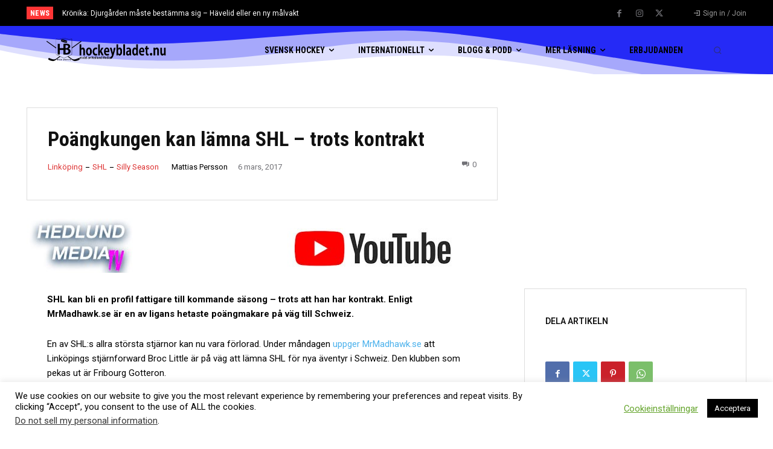

--- FILE ---
content_type: text/html; charset=UTF-8
request_url: https://hockeybladet.nu/ligor/shl/linkopingsstjarnan-uppges-klar-utlandsk-klubb/
body_size: 56451
content:
<!doctype html >
<!--[if IE 8]>    <html class="ie8" lang="en"> <![endif]-->
<!--[if IE 9]>    <html class="ie9" lang="en"> <![endif]-->
<!--[if gt IE 8]><!--> <html lang="sv-SE"
 xmlns:fb="http://ogp.me/ns/fb#"> <!--<![endif]-->
<head>
    
    <meta charset="UTF-8" />
    <meta name="viewport" content="width=device-width, initial-scale=1.0">
    <link rel="pingback" href="https://hockeybladet.nu/xmlrpc.php" />
    <script type="text/javascript">
/* <![CDATA[ */
(()=>{var e={};e.g=function(){if("object"==typeof globalThis)return globalThis;try{return this||new Function("return this")()}catch(e){if("object"==typeof window)return window}}(),function({ampUrl:n,isCustomizePreview:t,isAmpDevMode:r,noampQueryVarName:o,noampQueryVarValue:s,disabledStorageKey:i,mobileUserAgents:a,regexRegex:c}){if("undefined"==typeof sessionStorage)return;const d=new RegExp(c);if(!a.some((e=>{const n=e.match(d);return!(!n||!new RegExp(n[1],n[2]).test(navigator.userAgent))||navigator.userAgent.includes(e)})))return;e.g.addEventListener("DOMContentLoaded",(()=>{const e=document.getElementById("amp-mobile-version-switcher");if(!e)return;e.hidden=!1;const n=e.querySelector("a[href]");n&&n.addEventListener("click",(()=>{sessionStorage.removeItem(i)}))}));const g=r&&["paired-browsing-non-amp","paired-browsing-amp"].includes(window.name);if(sessionStorage.getItem(i)||t||g)return;const u=new URL(location.href),m=new URL(n);m.hash=u.hash,u.searchParams.has(o)&&s===u.searchParams.get(o)?sessionStorage.setItem(i,"1"):m.href!==u.href&&(window.stop(),location.replace(m.href))}({"ampUrl":"https:\/\/hockeybladet.nu\/ligor\/shl\/linkopingsstjarnan-uppges-klar-utlandsk-klubb\/?amp=1","noampQueryVarName":"noamp","noampQueryVarValue":"mobile","disabledStorageKey":"amp_mobile_redirect_disabled","mobileUserAgents":["Mobile","Android","Silk\/","Kindle","BlackBerry","Opera Mini","Opera Mobi"],"regexRegex":"^\\\/((?:.|\\n)+)\\\/([i]*)$","isCustomizePreview":false,"isAmpDevMode":false})})();
/* ]]> */
</script>
<meta name='robots' content='index, follow, max-image-preview:large, max-snippet:-1, max-video-preview:-1' />
<!-- Google tag (gtag.js) consent mode dataLayer added by Site Kit -->
<script type="text/javascript" id="google_gtagjs-js-consent-mode-data-layer">
/* <![CDATA[ */
window.dataLayer = window.dataLayer || [];function gtag(){dataLayer.push(arguments);}
gtag('consent', 'default', {"ad_personalization":"denied","ad_storage":"denied","ad_user_data":"denied","analytics_storage":"denied","functionality_storage":"denied","security_storage":"denied","personalization_storage":"denied","region":["AT","BE","BG","CH","CY","CZ","DE","DK","EE","ES","FI","FR","GB","GR","HR","HU","IE","IS","IT","LI","LT","LU","LV","MT","NL","NO","PL","PT","RO","SE","SI","SK"],"wait_for_update":500});
window._googlesitekitConsentCategoryMap = {"statistics":["analytics_storage"],"marketing":["ad_storage","ad_user_data","ad_personalization"],"functional":["functionality_storage","security_storage"],"preferences":["personalization_storage"]};
window._googlesitekitConsents = {"ad_personalization":"denied","ad_storage":"denied","ad_user_data":"denied","analytics_storage":"denied","functionality_storage":"denied","security_storage":"denied","personalization_storage":"denied","region":["AT","BE","BG","CH","CY","CZ","DE","DK","EE","ES","FI","FR","GB","GR","HR","HU","IE","IS","IT","LI","LT","LU","LV","MT","NL","NO","PL","PT","RO","SE","SI","SK"],"wait_for_update":500};
/* ]]> */
</script>
<!-- End Google tag (gtag.js) consent mode dataLayer added by Site Kit -->

	<!-- This site is optimized with the Yoast SEO plugin v26.6 - https://yoast.com/wordpress/plugins/seo/ -->
	<style type='text/css'></style><title>Poängkungen kan lämna SHL - trots kontrakt | Hockeybladet.nu</title>
	<meta name="description" content="SHL kan bli en profil fattigare till kommande säsong - trots att han har kontrakt. Enligt MrMadhawk är en av ligans hetaste målskyttar på väg till Schweiz" />
	<link rel="canonical" href="https://hockeybladet.nu/ligor/shl/linkopingsstjarnan-uppges-klar-utlandsk-klubb/" />
	<meta property="og:locale" content="sv_SE" />
	<meta property="og:type" content="article" />
	<meta property="og:title" content="Poängkungen kan lämna SHL - trots kontrakt | Hockeybladet.nu" />
	<meta property="og:description" content="SHL kan bli en profil fattigare till kommande säsong - trots att han har kontrakt. Enligt MrMadhawk är en av ligans hetaste målskyttar på väg till Schweiz" />
	<meta property="og:url" content="https://hockeybladet.nu/ligor/shl/linkopingsstjarnan-uppges-klar-utlandsk-klubb/" />
	<meta property="og:site_name" content="Hockeybladet.nu" />
	<meta property="article:publisher" content="https://www.facebook.com/hockeybladet/?fref=ts" />
	<meta property="article:published_time" content="2017-03-06T19:24:57+00:00" />
	<meta property="article:modified_time" content="2017-03-06T19:25:39+00:00" />
	<meta name="author" content="Mattias Persson" />
	<meta name="twitter:card" content="summary_large_image" />
	<meta name="twitter:creator" content="@mattiaasp7" />
	<meta name="twitter:site" content="@hockeybladnu" />
	<meta name="twitter:label1" content="Skriven av" />
	<meta name="twitter:data1" content="Mattias Persson" />
	<meta name="twitter:label2" content="Beräknad lästid" />
	<meta name="twitter:data2" content="1 minut" />
	<script type="application/ld+json" class="yoast-schema-graph">{"@context":"https://schema.org","@graph":[{"@type":"Article","@id":"https://hockeybladet.nu/ligor/shl/linkopingsstjarnan-uppges-klar-utlandsk-klubb/#article","isPartOf":{"@id":"https://hockeybladet.nu/ligor/shl/linkopingsstjarnan-uppges-klar-utlandsk-klubb/"},"author":[{"@id":"https://hockeybladet.nu/#/schema/person/fab3b8afc60ba78ed3113fa2c3fccdfe"}],"headline":"Poängkungen kan lämna SHL &#8211; trots kontrakt","datePublished":"2017-03-06T19:24:57+00:00","dateModified":"2017-03-06T19:25:39+00:00","mainEntityOfPage":{"@id":"https://hockeybladet.nu/ligor/shl/linkopingsstjarnan-uppges-klar-utlandsk-klubb/"},"wordCount":220,"commentCount":0,"publisher":{"@id":"https://hockeybladet.nu/#organization"},"keywords":["Broc Little","Fribourg-Gottéron","NLA","SHL"],"articleSection":["Linköping","SHL","Silly Season"],"inLanguage":"sv-SE","potentialAction":[{"@type":"CommentAction","name":"Comment","target":["https://hockeybladet.nu/ligor/shl/linkopingsstjarnan-uppges-klar-utlandsk-klubb/#respond"]}]},{"@type":"WebPage","@id":"https://hockeybladet.nu/ligor/shl/linkopingsstjarnan-uppges-klar-utlandsk-klubb/","url":"https://hockeybladet.nu/ligor/shl/linkopingsstjarnan-uppges-klar-utlandsk-klubb/","name":"Poängkungen kan lämna SHL - trots kontrakt | Hockeybladet.nu","isPartOf":{"@id":"https://hockeybladet.nu/#website"},"datePublished":"2017-03-06T19:24:57+00:00","dateModified":"2017-03-06T19:25:39+00:00","description":"SHL kan bli en profil fattigare till kommande säsong - trots att han har kontrakt. Enligt MrMadhawk är en av ligans hetaste målskyttar på väg till Schweiz","breadcrumb":{"@id":"https://hockeybladet.nu/ligor/shl/linkopingsstjarnan-uppges-klar-utlandsk-klubb/#breadcrumb"},"inLanguage":"sv-SE","potentialAction":[{"@type":"ReadAction","target":["https://hockeybladet.nu/ligor/shl/linkopingsstjarnan-uppges-klar-utlandsk-klubb/"]}]},{"@type":"BreadcrumbList","@id":"https://hockeybladet.nu/ligor/shl/linkopingsstjarnan-uppges-klar-utlandsk-klubb/#breadcrumb","itemListElement":[{"@type":"ListItem","position":1,"name":"Hem","item":"https://hockeybladet.nu/"},{"@type":"ListItem","position":2,"name":"Poängkungen kan lämna SHL &#8211; trots kontrakt"}]},{"@type":"WebSite","@id":"https://hockeybladet.nu/#website","url":"https://hockeybladet.nu/","name":"Hockeybladet.nu","description":"- Hockey, SHL, Hockeyallsvenskan, SDHL, Tre Kronor","publisher":{"@id":"https://hockeybladet.nu/#organization"},"potentialAction":[{"@type":"SearchAction","target":{"@type":"EntryPoint","urlTemplate":"https://hockeybladet.nu/?s={search_term_string}"},"query-input":{"@type":"PropertyValueSpecification","valueRequired":true,"valueName":"search_term_string"}}],"inLanguage":"sv-SE"},{"@type":"Organization","@id":"https://hockeybladet.nu/#organization","name":"Hedlund Media","url":"https://hockeybladet.nu/","logo":{"@type":"ImageObject","inLanguage":"sv-SE","@id":"https://hockeybladet.nu/#/schema/logo/image/","url":"","contentUrl":"","caption":"Hedlund Media"},"image":{"@id":"https://hockeybladet.nu/#/schema/logo/image/"},"sameAs":["https://www.facebook.com/hockeybladet/?fref=ts","https://x.com/hockeybladnu","https://www.instagram.com/hockeybladet.nu/","https://se.linkedin.com/in/tomashedlund","https://www.youtube.com/channel/UCio9DIYvPU3VH5Cgw0bA-Zg?view_as=subscriber"]},{"@type":"Person","@id":"https://hockeybladet.nu/#/schema/person/fab3b8afc60ba78ed3113fa2c3fccdfe","name":"Mattias Persson","image":{"@type":"ImageObject","inLanguage":"sv-SE","@id":"https://hockeybladet.nu/#/schema/person/image/e5c747ba213def7e0d471a2df1378a20","url":"https://secure.gravatar.com/avatar/ba6f6f34b54584ccc527216e2cce69de55a9a684b2aae12eb013cf87342ed65f?s=96&d=mm&r=g","contentUrl":"https://secure.gravatar.com/avatar/ba6f6f34b54584ccc527216e2cce69de55a9a684b2aae12eb013cf87342ed65f?s=96&d=mm&r=g","caption":"Mattias Persson"},"description":"Skribent","sameAs":["https://x.com/mattiaasp7"],"url":"https://hockeybladet.nu/author/mattias-persson/"}]}</script>
	<!-- / Yoast SEO plugin. -->


<link rel='dns-prefetch' href='//www.googletagmanager.com' />
<link rel='dns-prefetch' href='//fonts.googleapis.com' />
<link rel='dns-prefetch' href='//pagead2.googlesyndication.com' />
<link rel="alternate" type="application/rss+xml" title="Hockeybladet.nu &raquo; Webbflöde" href="https://hockeybladet.nu/feed/" />
<link rel="alternate" type="application/rss+xml" title="Hockeybladet.nu &raquo; Kommentarsflöde" href="https://hockeybladet.nu/comments/feed/" />
<link rel="alternate" type="application/rss+xml" title="Hockeybladet.nu &raquo; Kommentarsflöde för Poängkungen kan lämna SHL &#8211; trots kontrakt" href="https://hockeybladet.nu/ligor/shl/linkopingsstjarnan-uppges-klar-utlandsk-klubb/feed/" />
<link rel="alternate" title="oEmbed (JSON)" type="application/json+oembed" href="https://hockeybladet.nu/wp-json/oembed/1.0/embed?url=https%3A%2F%2Fhockeybladet.nu%2Fligor%2Fshl%2Flinkopingsstjarnan-uppges-klar-utlandsk-klubb%2F" />
<link rel="alternate" title="oEmbed (XML)" type="text/xml+oembed" href="https://hockeybladet.nu/wp-json/oembed/1.0/embed?url=https%3A%2F%2Fhockeybladet.nu%2Fligor%2Fshl%2Flinkopingsstjarnan-uppges-klar-utlandsk-klubb%2F&#038;format=xml" />
		<!-- This site uses the Google Analytics by MonsterInsights plugin v9.11.0 - Using Analytics tracking - https://www.monsterinsights.com/ -->
							<script src="//www.googletagmanager.com/gtag/js?id=G-7FG0CKXW9K"  data-cfasync="false" data-wpfc-render="false" type="text/javascript" async></script>
			<script data-cfasync="false" data-wpfc-render="false" type="text/javascript">
				var mi_version = '9.11.0';
				var mi_track_user = true;
				var mi_no_track_reason = '';
								var MonsterInsightsDefaultLocations = {"page_location":"https:\/\/hockeybladet.nu\/ligor\/shl\/linkopingsstjarnan-uppges-klar-utlandsk-klubb\/"};
								if ( typeof MonsterInsightsPrivacyGuardFilter === 'function' ) {
					var MonsterInsightsLocations = (typeof MonsterInsightsExcludeQuery === 'object') ? MonsterInsightsPrivacyGuardFilter( MonsterInsightsExcludeQuery ) : MonsterInsightsPrivacyGuardFilter( MonsterInsightsDefaultLocations );
				} else {
					var MonsterInsightsLocations = (typeof MonsterInsightsExcludeQuery === 'object') ? MonsterInsightsExcludeQuery : MonsterInsightsDefaultLocations;
				}

								var disableStrs = [
										'ga-disable-G-7FG0CKXW9K',
									];

				/* Function to detect opted out users */
				function __gtagTrackerIsOptedOut() {
					for (var index = 0; index < disableStrs.length; index++) {
						if (document.cookie.indexOf(disableStrs[index] + '=true') > -1) {
							return true;
						}
					}

					return false;
				}

				/* Disable tracking if the opt-out cookie exists. */
				if (__gtagTrackerIsOptedOut()) {
					for (var index = 0; index < disableStrs.length; index++) {
						window[disableStrs[index]] = true;
					}
				}

				/* Opt-out function */
				function __gtagTrackerOptout() {
					for (var index = 0; index < disableStrs.length; index++) {
						document.cookie = disableStrs[index] + '=true; expires=Thu, 31 Dec 2099 23:59:59 UTC; path=/';
						window[disableStrs[index]] = true;
					}
				}

				if ('undefined' === typeof gaOptout) {
					function gaOptout() {
						__gtagTrackerOptout();
					}
				}
								window.dataLayer = window.dataLayer || [];

				window.MonsterInsightsDualTracker = {
					helpers: {},
					trackers: {},
				};
				if (mi_track_user) {
					function __gtagDataLayer() {
						dataLayer.push(arguments);
					}

					function __gtagTracker(type, name, parameters) {
						if (!parameters) {
							parameters = {};
						}

						if (parameters.send_to) {
							__gtagDataLayer.apply(null, arguments);
							return;
						}

						if (type === 'event') {
														parameters.send_to = monsterinsights_frontend.v4_id;
							var hookName = name;
							if (typeof parameters['event_category'] !== 'undefined') {
								hookName = parameters['event_category'] + ':' + name;
							}

							if (typeof MonsterInsightsDualTracker.trackers[hookName] !== 'undefined') {
								MonsterInsightsDualTracker.trackers[hookName](parameters);
							} else {
								__gtagDataLayer('event', name, parameters);
							}
							
						} else {
							__gtagDataLayer.apply(null, arguments);
						}
					}

					__gtagTracker('js', new Date());
					__gtagTracker('set', {
						'developer_id.dZGIzZG': true,
											});
					if ( MonsterInsightsLocations.page_location ) {
						__gtagTracker('set', MonsterInsightsLocations);
					}
										__gtagTracker('config', 'G-7FG0CKXW9K', {"forceSSL":"true","link_attribution":"true"} );
										window.gtag = __gtagTracker;										(function () {
						/* https://developers.google.com/analytics/devguides/collection/analyticsjs/ */
						/* ga and __gaTracker compatibility shim. */
						var noopfn = function () {
							return null;
						};
						var newtracker = function () {
							return new Tracker();
						};
						var Tracker = function () {
							return null;
						};
						var p = Tracker.prototype;
						p.get = noopfn;
						p.set = noopfn;
						p.send = function () {
							var args = Array.prototype.slice.call(arguments);
							args.unshift('send');
							__gaTracker.apply(null, args);
						};
						var __gaTracker = function () {
							var len = arguments.length;
							if (len === 0) {
								return;
							}
							var f = arguments[len - 1];
							if (typeof f !== 'object' || f === null || typeof f.hitCallback !== 'function') {
								if ('send' === arguments[0]) {
									var hitConverted, hitObject = false, action;
									if ('event' === arguments[1]) {
										if ('undefined' !== typeof arguments[3]) {
											hitObject = {
												'eventAction': arguments[3],
												'eventCategory': arguments[2],
												'eventLabel': arguments[4],
												'value': arguments[5] ? arguments[5] : 1,
											}
										}
									}
									if ('pageview' === arguments[1]) {
										if ('undefined' !== typeof arguments[2]) {
											hitObject = {
												'eventAction': 'page_view',
												'page_path': arguments[2],
											}
										}
									}
									if (typeof arguments[2] === 'object') {
										hitObject = arguments[2];
									}
									if (typeof arguments[5] === 'object') {
										Object.assign(hitObject, arguments[5]);
									}
									if ('undefined' !== typeof arguments[1].hitType) {
										hitObject = arguments[1];
										if ('pageview' === hitObject.hitType) {
											hitObject.eventAction = 'page_view';
										}
									}
									if (hitObject) {
										action = 'timing' === arguments[1].hitType ? 'timing_complete' : hitObject.eventAction;
										hitConverted = mapArgs(hitObject);
										__gtagTracker('event', action, hitConverted);
									}
								}
								return;
							}

							function mapArgs(args) {
								var arg, hit = {};
								var gaMap = {
									'eventCategory': 'event_category',
									'eventAction': 'event_action',
									'eventLabel': 'event_label',
									'eventValue': 'event_value',
									'nonInteraction': 'non_interaction',
									'timingCategory': 'event_category',
									'timingVar': 'name',
									'timingValue': 'value',
									'timingLabel': 'event_label',
									'page': 'page_path',
									'location': 'page_location',
									'title': 'page_title',
									'referrer' : 'page_referrer',
								};
								for (arg in args) {
																		if (!(!args.hasOwnProperty(arg) || !gaMap.hasOwnProperty(arg))) {
										hit[gaMap[arg]] = args[arg];
									} else {
										hit[arg] = args[arg];
									}
								}
								return hit;
							}

							try {
								f.hitCallback();
							} catch (ex) {
							}
						};
						__gaTracker.create = newtracker;
						__gaTracker.getByName = newtracker;
						__gaTracker.getAll = function () {
							return [];
						};
						__gaTracker.remove = noopfn;
						__gaTracker.loaded = true;
						window['__gaTracker'] = __gaTracker;
					})();
									} else {
										console.log("");
					(function () {
						function __gtagTracker() {
							return null;
						}

						window['__gtagTracker'] = __gtagTracker;
						window['gtag'] = __gtagTracker;
					})();
									}
			</script>
							<!-- / Google Analytics by MonsterInsights -->
		<!-- hockeybladet.nu is managing ads with Advanced Ads 2.0.14 – https://wpadvancedads.com/ --><script id="hocke-ready">
			window.advanced_ads_ready=function(e,a){a=a||"complete";var d=function(e){return"interactive"===a?"loading"!==e:"complete"===e};d(document.readyState)?e():document.addEventListener("readystatechange",(function(a){d(a.target.readyState)&&e()}),{once:"interactive"===a})},window.advanced_ads_ready_queue=window.advanced_ads_ready_queue||[];		</script>
		<style id='wp-img-auto-sizes-contain-inline-css' type='text/css'>
img:is([sizes=auto i],[sizes^="auto," i]){contain-intrinsic-size:3000px 1500px}
/*# sourceURL=wp-img-auto-sizes-contain-inline-css */
</style>
<style id='wp-block-library-inline-css' type='text/css'>
:root{--wp-block-synced-color:#7a00df;--wp-block-synced-color--rgb:122,0,223;--wp-bound-block-color:var(--wp-block-synced-color);--wp-editor-canvas-background:#ddd;--wp-admin-theme-color:#007cba;--wp-admin-theme-color--rgb:0,124,186;--wp-admin-theme-color-darker-10:#006ba1;--wp-admin-theme-color-darker-10--rgb:0,107,160.5;--wp-admin-theme-color-darker-20:#005a87;--wp-admin-theme-color-darker-20--rgb:0,90,135;--wp-admin-border-width-focus:2px}@media (min-resolution:192dpi){:root{--wp-admin-border-width-focus:1.5px}}.wp-element-button{cursor:pointer}:root .has-very-light-gray-background-color{background-color:#eee}:root .has-very-dark-gray-background-color{background-color:#313131}:root .has-very-light-gray-color{color:#eee}:root .has-very-dark-gray-color{color:#313131}:root .has-vivid-green-cyan-to-vivid-cyan-blue-gradient-background{background:linear-gradient(135deg,#00d084,#0693e3)}:root .has-purple-crush-gradient-background{background:linear-gradient(135deg,#34e2e4,#4721fb 50%,#ab1dfe)}:root .has-hazy-dawn-gradient-background{background:linear-gradient(135deg,#faaca8,#dad0ec)}:root .has-subdued-olive-gradient-background{background:linear-gradient(135deg,#fafae1,#67a671)}:root .has-atomic-cream-gradient-background{background:linear-gradient(135deg,#fdd79a,#004a59)}:root .has-nightshade-gradient-background{background:linear-gradient(135deg,#330968,#31cdcf)}:root .has-midnight-gradient-background{background:linear-gradient(135deg,#020381,#2874fc)}:root{--wp--preset--font-size--normal:16px;--wp--preset--font-size--huge:42px}.has-regular-font-size{font-size:1em}.has-larger-font-size{font-size:2.625em}.has-normal-font-size{font-size:var(--wp--preset--font-size--normal)}.has-huge-font-size{font-size:var(--wp--preset--font-size--huge)}.has-text-align-center{text-align:center}.has-text-align-left{text-align:left}.has-text-align-right{text-align:right}.has-fit-text{white-space:nowrap!important}#end-resizable-editor-section{display:none}.aligncenter{clear:both}.items-justified-left{justify-content:flex-start}.items-justified-center{justify-content:center}.items-justified-right{justify-content:flex-end}.items-justified-space-between{justify-content:space-between}.screen-reader-text{border:0;clip-path:inset(50%);height:1px;margin:-1px;overflow:hidden;padding:0;position:absolute;width:1px;word-wrap:normal!important}.screen-reader-text:focus{background-color:#ddd;clip-path:none;color:#444;display:block;font-size:1em;height:auto;left:5px;line-height:normal;padding:15px 23px 14px;text-decoration:none;top:5px;width:auto;z-index:100000}html :where(.has-border-color){border-style:solid}html :where([style*=border-top-color]){border-top-style:solid}html :where([style*=border-right-color]){border-right-style:solid}html :where([style*=border-bottom-color]){border-bottom-style:solid}html :where([style*=border-left-color]){border-left-style:solid}html :where([style*=border-width]){border-style:solid}html :where([style*=border-top-width]){border-top-style:solid}html :where([style*=border-right-width]){border-right-style:solid}html :where([style*=border-bottom-width]){border-bottom-style:solid}html :where([style*=border-left-width]){border-left-style:solid}html :where(img[class*=wp-image-]){height:auto;max-width:100%}:where(figure){margin:0 0 1em}html :where(.is-position-sticky){--wp-admin--admin-bar--position-offset:var(--wp-admin--admin-bar--height,0px)}@media screen and (max-width:600px){html :where(.is-position-sticky){--wp-admin--admin-bar--position-offset:0px}}
/*wp_block_styles_on_demand_placeholder:694c3d9c04761*/
/*# sourceURL=wp-block-library-inline-css */
</style>
<style id='classic-theme-styles-inline-css' type='text/css'>
/*! This file is auto-generated */
.wp-block-button__link{color:#fff;background-color:#32373c;border-radius:9999px;box-shadow:none;text-decoration:none;padding:calc(.667em + 2px) calc(1.333em + 2px);font-size:1.125em}.wp-block-file__button{background:#32373c;color:#fff;text-decoration:none}
/*# sourceURL=/wp-includes/css/classic-themes.min.css */
</style>
<link rel='stylesheet' id='mpp_gutenberg-css' href='https://hockeybladet.nu/wp-content/cache/wmac/css/wmac_single_e166554d9568a75420df25df66eee803.css' type='text/css' media='all' />
<link rel='stylesheet' id='contact-form-7-css' href='https://hockeybladet.nu/wp-content/cache/wmac/css/wmac_single_64ac31699f5326cb3c76122498b76f66.css' type='text/css' media='all' />
<link rel='stylesheet' id='cookie-law-info-css' href='https://hockeybladet.nu/wp-content/cache/wmac/css/wmac_single_20e8490fab0dcf7557a5c8b54494db6f.css' type='text/css' media='all' />
<link rel='stylesheet' id='cookie-law-info-gdpr-css' href='https://hockeybladet.nu/wp-content/cache/wmac/css/wmac_single_359aca8a88b2331aa34ac505acad9911.css' type='text/css' media='all' />
<link rel='stylesheet' id='pc_google_analytics-frontend-css' href='https://hockeybladet.nu/wp-content/plugins/pc-google-analytics/assets/css/frontend.css' type='text/css' media='all' />
<link rel='stylesheet' id='wp-polls-css' href='https://hockeybladet.nu/wp-content/cache/wmac/css/wmac_single_e619fed4db9cedec2065f006d5b63713.css' type='text/css' media='all' />
<style id='wp-polls-inline-css' type='text/css'>
.wp-polls .pollbar {
	margin: 1px;
	font-size: 6px;
	line-height: 8px;
	height: 8px;
	background-image: url('https://hockeybladet.nu/wp-content/plugins/wp-polls/images/default/pollbg.gif');
	border: 1px solid #c8c8c8;
}

/*# sourceURL=wp-polls-inline-css */
</style>
<link rel='stylesheet' id='td-plugin-multi-purpose-css' href='https://hockeybladet.nu/wp-content/cache/wmac/css/wmac_single_e303d996d8949ea6a756ca4549b43392.css' type='text/css' media='all' />
<link crossorigin="anonymous" rel='stylesheet' id='google-fonts-style-css' href='https://fonts.googleapis.com/css?family=Open+Sans%3A400%2C600%2C700%7CRoboto%3A400%2C600%2C700%7CRoboto+Condensed%3A700%2C400%2C600%7CRoboto%3A400%2C700&#038;display=swap&#038;ver=12.7.1' type='text/css' media='all' />
<link rel='stylesheet' id='open_iconic-css' href='https://hockeybladet.nu/wp-content/cache/wmac/css/wmac_single_9015ff5883376b39c08ec13d4bbe34bd.css' type='text/css' media='all' />
<link rel='stylesheet' id='td-theme-css' href='https://hockeybladet.nu/wp-content/cache/wmac/css/wmac_single_3e1c58f067c8f4b99b972ba3f3905ec5.css' type='text/css' media='all' />
<style id='td-theme-inline-css' type='text/css'>@media (max-width:767px){.td-header-desktop-wrap{display:none}}@media (min-width:767px){.td-header-mobile-wrap{display:none}}</style>
<link rel='stylesheet' id='abcfsl-staff-list-css' href='https://hockeybladet.nu/wp-content/cache/wmac/css/wmac_single_28ba76473b7dd028ab8166baf0ada285.css' type='text/css' media='all' />
<link rel='stylesheet' id='td-legacy-framework-front-style-css' href='https://hockeybladet.nu/wp-content/cache/wmac/css/wmac_single_471fa3277341e2c7f0af72f9c83773c1.css' type='text/css' media='all' />
<link rel='stylesheet' id='td-standard-pack-framework-front-style-css' href='https://hockeybladet.nu/wp-content/cache/wmac/css/wmac_single_7a82002d41e414a4a2326c3bb9404772.css' type='text/css' media='all' />
<link rel='stylesheet' id='tdb_style_cloud_templates_front-css' href='https://hockeybladet.nu/wp-content/cache/wmac/css/wmac_single_b3534b59751c50b5ccceeec827480969.css' type='text/css' media='all' />
<script type="text/javascript" src="https://hockeybladet.nu/wp-content/plugins/google-analytics-for-wordpress/assets/js/frontend-gtag.min.js?ver=9.11.0" id="monsterinsights-frontend-script-js" async="async" data-wp-strategy="async"></script>
<script data-cfasync="false" data-wpfc-render="false" type="text/javascript" id='monsterinsights-frontend-script-js-extra'>/* <![CDATA[ */
var monsterinsights_frontend = {"js_events_tracking":"true","download_extensions":"doc,pdf,ppt,zip,xls,docx,pptx,xlsx","inbound_paths":"[{\"path\":\"\\\/go\\\/\",\"label\":\"affiliate\"},{\"path\":\"\\\/recommend\\\/\",\"label\":\"affiliate\"}]","home_url":"https:\/\/hockeybladet.nu","hash_tracking":"false","v4_id":"G-7FG0CKXW9K"};/* ]]> */
</script>
<script type="text/javascript" src="https://hockeybladet.nu/wp-includes/js/jquery/jquery.min.js?ver=3.7.1" id="jquery-core-js"></script>
<script type="text/javascript" src="https://hockeybladet.nu/wp-includes/js/jquery/jquery-migrate.min.js?ver=3.4.1" id="jquery-migrate-js"></script>
<script type="text/javascript" id="cookie-law-info-js-extra">
/* <![CDATA[ */
var Cli_Data = {"nn_cookie_ids":[],"cookielist":[],"non_necessary_cookies":[],"ccpaEnabled":"1","ccpaRegionBased":"","ccpaBarEnabled":"1","strictlyEnabled":["necessary","obligatoire"],"ccpaType":"ccpa_gdpr","js_blocking":"","custom_integration":"","triggerDomRefresh":"","secure_cookies":""};
var cli_cookiebar_settings = {"animate_speed_hide":"500","animate_speed_show":"500","background":"#FFF","border":"#b1a6a6c2","border_on":"","button_1_button_colour":"#000","button_1_button_hover":"#000000","button_1_link_colour":"#fff","button_1_as_button":"1","button_1_new_win":"","button_2_button_colour":"#333","button_2_button_hover":"#292929","button_2_link_colour":"#444","button_2_as_button":"","button_2_hidebar":"","button_3_button_colour":"#000","button_3_button_hover":"#000000","button_3_link_colour":"#fff","button_3_as_button":"1","button_3_new_win":"","button_4_button_colour":"#000","button_4_button_hover":"#000000","button_4_link_colour":"#62a329","button_4_as_button":"","button_7_button_colour":"#61a229","button_7_button_hover":"#4e8221","button_7_link_colour":"#fff","button_7_as_button":"1","button_7_new_win":"","font_family":"inherit","header_fix":"","notify_animate_hide":"","notify_animate_show":"","notify_div_id":"#cookie-law-info-bar","notify_position_horizontal":"right","notify_position_vertical":"bottom","scroll_close":"1","scroll_close_reload":"","accept_close_reload":"","reject_close_reload":"","showagain_tab":"1","showagain_background":"#fff","showagain_border":"#000","showagain_div_id":"#cookie-law-info-again","showagain_x_position":"100px","text":"#000","show_once_yn":"1","show_once":"10000","logging_on":"","as_popup":"","popup_overlay":"1","bar_heading_text":"","cookie_bar_as":"banner","popup_showagain_position":"bottom-right","widget_position":"left"};
var log_object = {"ajax_url":"https://hockeybladet.nu/wp-admin/admin-ajax.php"};
//# sourceURL=cookie-law-info-js-extra
/* ]]> */
</script>
<script type="text/javascript" src="https://hockeybladet.nu/wp-content/cache/wmac/js/wmac_single_c5592a6fda4d0b779f56db2d5ddac010.js?ver=3.3.9" id="cookie-law-info-js"></script>
<script type="text/javascript" id="cookie-law-info-ccpa-js-extra">
/* <![CDATA[ */
var ccpa_data = {"opt_out_prompt":"Vill du verkligen tacka nej?","opt_out_confirm":"Bekr\u00e4fta","opt_out_cancel":"Avbryt"};
//# sourceURL=cookie-law-info-ccpa-js-extra
/* ]]> */
</script>
<script type="text/javascript" src="https://hockeybladet.nu/wp-content/cache/wmac/js/wmac_single_d74015eee8e8a5907e4dc32027d21e8c.js?ver=3.3.9" id="cookie-law-info-ccpa-js"></script>
<script type="text/javascript" src="https://hockeybladet.nu/wp-content/plugins/pc-google-analytics/assets/js/frontend.min.js?ver=1.0.0" id="pc_google_analytics-frontend-js"></script>

<!-- Kodblock för ”Google-tagg (gtag.js)” tillagt av Site Kit -->
<!-- Kodblock för ”Google Analytics” tillagt av Site Kit -->
<script type="text/javascript" src="https://www.googletagmanager.com/gtag/js?id=GT-PBCLDM9" id="google_gtagjs-js" async></script>
<script type="text/javascript" id="google_gtagjs-js-after">
/* <![CDATA[ */
window.dataLayer = window.dataLayer || [];function gtag(){dataLayer.push(arguments);}
gtag("set","linker",{"domains":["hockeybladet.nu"]});
gtag("js", new Date());
gtag("set", "developer_id.dZTNiMT", true);
gtag("config", "GT-PBCLDM9");
//# sourceURL=google_gtagjs-js-after
/* ]]> */
</script>
<link rel="https://api.w.org/" href="https://hockeybladet.nu/wp-json/" /><link rel="alternate" title="JSON" type="application/json" href="https://hockeybladet.nu/wp-json/wp/v2/posts/14364" /><meta name="generator" content="WordPress 6.9" />
<meta property="fb:app_id" content="352348638448845"/><meta property="fb:admins" content="EAACEdEose0cBAI56MdtdOVeoETXAOpNwKty4up3v6GHF7zXPmu6xG4alehQjZAdZBdjJtpJ8VpbSVRpJZAl2sVJtqk86xqVAL03bkomqObGb3tupCy2MlU6dGKXi4iyYMKIqLR9Yuz0GPubXgUMztj9ewbtF1Ckfi3IYKA2ZBAZDZD"/><meta name="generator" content="Site Kit by Google 1.168.0" /><script data-cfasync="false" type="text/javascript" id="clever-core">
                                    (function (document, window) {
                                        var a, c = document.createElement("script");

                                        c.id = "CleverCoreLoader20641";
                                        c.src = "//scripts.cleverwebserver.com/8ca22b09aeb179a42c434b12b381c692.js";

                                        c.async = !0;
                                        c.type = "text/javascript";
                                        c.setAttribute("data-target", window.name);
                                        c.setAttribute("data-callback", "put-your-callback-macro-here");

                                        try {
                                            a = parent.document.getElementsByTagName("script")[0] || document.getElementsByTagName("script")[0];
                                        } catch (e) {
                                            a = !1;
                                        }

                                        a || (a = document.getElementsByTagName("head")[0] || document.getElementsByTagName("body")[0]);
                                        a.parentNode.insertBefore(c, a);
                                    })(document, window);
				<div class="clever-core-ads"></div>
                                </script><script async src="//pagead2.googlesyndication.com/pagead/js/adsbygoogle.js"></script>
<script>
     (adsbygoogle = window.adsbygoogle || []).push({
          google_ad_client: "ca-pub-5216147138378136",
          enable_page_level_ads: true
     });
</script>
	<script>
		(function(i,s,o,g,r,a,m){i['GoogleAnalyticsObject']=r;i[r]=i[r]||function(){
		(i[r].q=i[r].q||[]).push(arguments)},i[r].l=1*new Date();a=s.createElement(o),
		m=s.getElementsByTagName(o)[0];a.async=1;a.src=g;m.parentNode.insertBefore(a,m)
		})(window,document,'script','//www.google-analytics.com/analytics.js','ga');
		
		ga('create', 'G-WGTG6RW7DJ', 'auto');
		ga('send', 'pageview');
		
		</script>
<link rel="alternate" type="text/html" media="only screen and (max-width: 640px)" href="https://hockeybladet.nu/ligor/shl/linkopingsstjarnan-uppges-klar-utlandsk-klubb/?amp=1">    <script>
        window.tdb_global_vars = {"wpRestUrl":"https:\/\/hockeybladet.nu\/wp-json\/","permalinkStructure":"\/%category%\/%postname%\/"};
        window.tdb_p_autoload_vars = {"isAjax":false,"isAdminBarShowing":false,"autoloadStatus":"off","origPostEditUrl":null};
    </script>
    
    <style id="tdb-global-colors">:root{--accent-color:#fff}</style>

    
	
<!-- Metatagg för ”Google AdSense” tillagt av Site Kit -->
<meta name="google-adsense-platform-account" content="ca-host-pub-2644536267352236">
<meta name="google-adsense-platform-domain" content="sitekit.withgoogle.com">
<!-- Avslut av metatagg för ”Google AdSense” tillagd av Site Kit -->
<link rel="amphtml" href="https://hockeybladet.nu/ligor/shl/linkopingsstjarnan-uppges-klar-utlandsk-klubb/?amp=1">
<!-- Kodblock för ”Google Tag Manager” tillagt av Site Kit -->
<script type="text/javascript">
/* <![CDATA[ */

			( function( w, d, s, l, i ) {
				w[l] = w[l] || [];
				w[l].push( {'gtm.start': new Date().getTime(), event: 'gtm.js'} );
				var f = d.getElementsByTagName( s )[0],
					j = d.createElement( s ), dl = l != 'dataLayer' ? '&l=' + l : '';
				j.async = true;
				j.src = 'https://www.googletagmanager.com/gtm.js?id=' + i + dl;
				f.parentNode.insertBefore( j, f );
			} )( window, document, 'script', 'dataLayer', 'GTM-WM2LJLK' );
			
/* ]]> */
</script>

<!-- Avslut av kodblock för ”Google Tag Manager” tillagt av Site Kit -->

<!-- Kodblock för ”Google AdSense” tillagt av Site Kit -->
<script type="text/javascript" async="async" src="https://pagead2.googlesyndication.com/pagead/js/adsbygoogle.js?client=ca-pub-5216147138378136&amp;host=ca-host-pub-2644536267352236" crossorigin="anonymous"></script>

<!-- Avslut av kodblock för ”Google AdSense” tillagt av Site Kit -->
<style>#amp-mobile-version-switcher{left:0;position:absolute;width:100%;z-index:100}#amp-mobile-version-switcher>a{background-color:#444;border:0;color:#eaeaea;display:block;font-family:-apple-system,BlinkMacSystemFont,Segoe UI,Roboto,Oxygen-Sans,Ubuntu,Cantarell,Helvetica Neue,sans-serif;font-size:16px;font-weight:600;padding:15px 0;text-align:center;-webkit-text-decoration:none;text-decoration:none}#amp-mobile-version-switcher>a:active,#amp-mobile-version-switcher>a:focus,#amp-mobile-version-switcher>a:hover{-webkit-text-decoration:underline;text-decoration:underline}</style>
<!-- JS generated by theme -->

<script type="text/javascript" id="td-generated-header-js">
    
    

	    var tdBlocksArray = []; //here we store all the items for the current page

	    // td_block class - each ajax block uses a object of this class for requests
	    function tdBlock() {
		    this.id = '';
		    this.block_type = 1; //block type id (1-234 etc)
		    this.atts = '';
		    this.td_column_number = '';
		    this.td_current_page = 1; //
		    this.post_count = 0; //from wp
		    this.found_posts = 0; //from wp
		    this.max_num_pages = 0; //from wp
		    this.td_filter_value = ''; //current live filter value
		    this.is_ajax_running = false;
		    this.td_user_action = ''; // load more or infinite loader (used by the animation)
		    this.header_color = '';
		    this.ajax_pagination_infinite_stop = ''; //show load more at page x
	    }

        // td_js_generator - mini detector
        ( function () {
            var htmlTag = document.getElementsByTagName("html")[0];

	        if ( navigator.userAgent.indexOf("MSIE 10.0") > -1 ) {
                htmlTag.className += ' ie10';
            }

            if ( !!navigator.userAgent.match(/Trident.*rv\:11\./) ) {
                htmlTag.className += ' ie11';
            }

	        if ( navigator.userAgent.indexOf("Edge") > -1 ) {
                htmlTag.className += ' ieEdge';
            }

            if ( /(iPad|iPhone|iPod)/g.test(navigator.userAgent) ) {
                htmlTag.className += ' td-md-is-ios';
            }

            var user_agent = navigator.userAgent.toLowerCase();
            if ( user_agent.indexOf("android") > -1 ) {
                htmlTag.className += ' td-md-is-android';
            }

            if ( -1 !== navigator.userAgent.indexOf('Mac OS X')  ) {
                htmlTag.className += ' td-md-is-os-x';
            }

            if ( /chrom(e|ium)/.test(navigator.userAgent.toLowerCase()) ) {
               htmlTag.className += ' td-md-is-chrome';
            }

            if ( -1 !== navigator.userAgent.indexOf('Firefox') ) {
                htmlTag.className += ' td-md-is-firefox';
            }

            if ( -1 !== navigator.userAgent.indexOf('Safari') && -1 === navigator.userAgent.indexOf('Chrome') ) {
                htmlTag.className += ' td-md-is-safari';
            }

            if( -1 !== navigator.userAgent.indexOf('IEMobile') ){
                htmlTag.className += ' td-md-is-iemobile';
            }

        })();

        var tdLocalCache = {};

        ( function () {
            "use strict";

            tdLocalCache = {
                data: {},
                remove: function (resource_id) {
                    delete tdLocalCache.data[resource_id];
                },
                exist: function (resource_id) {
                    return tdLocalCache.data.hasOwnProperty(resource_id) && tdLocalCache.data[resource_id] !== null;
                },
                get: function (resource_id) {
                    return tdLocalCache.data[resource_id];
                },
                set: function (resource_id, cachedData) {
                    tdLocalCache.remove(resource_id);
                    tdLocalCache.data[resource_id] = cachedData;
                }
            };
        })();

    
    
var td_viewport_interval_list=[{"limitBottom":767,"sidebarWidth":228},{"limitBottom":1018,"sidebarWidth":300},{"limitBottom":1140,"sidebarWidth":324}];
var td_animation_stack_effect="type0";
var tds_animation_stack=true;
var td_animation_stack_specific_selectors=".entry-thumb, img, .td-lazy-img";
var td_animation_stack_general_selectors=".td-animation-stack img, .td-animation-stack .entry-thumb, .post img, .td-animation-stack .td-lazy-img";
var tdc_is_installed="yes";
var tdc_domain_active=false;
var td_ajax_url="https:\/\/hockeybladet.nu\/wp-admin\/admin-ajax.php?td_theme_name=Newspaper&v=12.7.1";
var td_get_template_directory_uri="https:\/\/hockeybladet.nu\/wp-content\/plugins\/td-composer\/legacy\/common";
var tds_snap_menu="";
var tds_logo_on_sticky="";
var tds_header_style="";
var td_please_wait="Please wait...";
var td_email_user_pass_incorrect="User or password incorrect!";
var td_email_user_incorrect="Email or username incorrect!";
var td_email_incorrect="Email incorrect!";
var td_user_incorrect="Username incorrect!";
var td_email_user_empty="Email or username empty!";
var td_pass_empty="Pass empty!";
var td_pass_pattern_incorrect="Invalid Pass Pattern!";
var td_retype_pass_incorrect="Retyped Pass incorrect!";
var tds_more_articles_on_post_enable="";
var tds_more_articles_on_post_time_to_wait="";
var tds_more_articles_on_post_pages_distance_from_top=0;
var tds_captcha="";
var tds_theme_color_site_wide="#4db2ec";
var tds_smart_sidebar="";
var tdThemeName="Newspaper";
var tdThemeNameWl="Newspaper";
var td_magnific_popup_translation_tPrev="Previous (Left arrow key)";
var td_magnific_popup_translation_tNext="Next (Right arrow key)";
var td_magnific_popup_translation_tCounter="%curr% of %total%";
var td_magnific_popup_translation_ajax_tError="The content from %url% could not be loaded.";
var td_magnific_popup_translation_image_tError="The image #%curr% could not be loaded.";
var tdBlockNonce="2a883d5f2b";
var tdMobileMenu="enabled";
var tdMobileSearch="enabled";
var tdDateNamesI18n={"month_names":["januari","februari","mars","april","maj","juni","juli","augusti","september","oktober","november","december"],"month_names_short":["jan","feb","mar","apr","maj","jun","jul","aug","sep","okt","nov","dec"],"day_names":["s\u00f6ndag","m\u00e5ndag","tisdag","onsdag","torsdag","fredag","l\u00f6rdag"],"day_names_short":["s\u00f6n","m\u00e5n","tis","ons","tor","fre","l\u00f6r"]};
var tdb_modal_confirm="Save";
var tdb_modal_cancel="Cancel";
var tdb_modal_confirm_alt="Yes";
var tdb_modal_cancel_alt="No";
var td_deploy_mode="deploy";
var td_ad_background_click_link="";
var td_ad_background_click_target="";
</script>

<link rel="icon" href="https://hockeybladet.nu/wp-content/uploads/2021/05/cropped-Hockeybladet-TV-logo-32x32.png" sizes="32x32" />
<link rel="icon" href="https://hockeybladet.nu/wp-content/uploads/2021/05/cropped-Hockeybladet-TV-logo-192x192.png" sizes="192x192" />
<link rel="apple-touch-icon" href="https://hockeybladet.nu/wp-content/uploads/2021/05/cropped-Hockeybladet-TV-logo-180x180.png" />
<meta name="msapplication-TileImage" content="https://hockeybladet.nu/wp-content/uploads/2021/05/cropped-Hockeybladet-TV-logo-270x270.png" />

<!-- Button style compiled by theme -->

<style></style>

	<style id="tdw-css-placeholder"></style></head>

<body class="wp-singular post-template-default single single-post postid-14364 single-format-standard wp-theme-Newspaper td-standard-pack linkopingsstjarnan-uppges-klar-utlandsk-klubb global-block-template-1 tdb_template_54150 aa-prefix-hocke- tdb-template  tdc-header-template td-animation-stack-type0 td-full-layout" itemscope="itemscope" itemtype="https://schema.org/WebPage">

<div class="td-scroll-up" data-style="style1"><i class="td-icon-menu-up"></i></div>
    <div class="td-menu-background" style="visibility:hidden"></div>
<div id="td-mobile-nav" style="visibility:hidden">
    <div class="td-mobile-container">
        <!-- mobile menu top section -->
        <div class="td-menu-socials-wrap">
            <!-- socials -->
            <div class="td-menu-socials">
                            </div>
            <!-- close button -->
            <div class="td-mobile-close">
                <span><i class="td-icon-close-mobile"></i></span>
            </div>
        </div>

        <!-- login section -->
                    <div class="td-menu-login-section">
                
    <div class="td-guest-wrap">
        <div class="td-menu-login"><a id="login-link-mob">Sign in</a></div>
    </div>
            </div>
        
        <!-- menu section -->
        <div class="td-mobile-content">
            <div class="menu-td-demo-header-menu-container"><ul id="menu-td-demo-header-menu" class="td-mobile-main-menu"><li id="menu-item-54164" class="menu-item menu-item-type-post_type menu-item-object-page menu-item-home menu-item-first menu-item-54164"><a href="https://hockeybladet.nu/">Hockeybladet: SHL, SDHL, Hockeyallsvenskan, Hockeyettan, Landslag, Bloggar och krönikor</a></li>
<li id="menu-item-54166" class="menu-item menu-item-type-custom menu-item-object-custom menu-item-54166"><a href="#">Formula 1</a></li>
<li id="menu-item-54167" class="menu-item menu-item-type-custom menu-item-object-custom menu-item-54167"><a href="#">Athletics</a></li>
<li id="menu-item-54168" class="menu-item menu-item-type-custom menu-item-object-custom menu-item-54168"><a href="#">Cycling</a></li>
</ul></div>        </div>
    </div>

    <!-- register/login section -->
            <div id="login-form-mobile" class="td-register-section">
            
            <div id="td-login-mob" class="td-login-animation td-login-hide-mob">
            	<!-- close button -->
	            <div class="td-login-close">
	                <span class="td-back-button"><i class="td-icon-read-down"></i></span>
	                <div class="td-login-title">Sign in</div>
	                <!-- close button -->
		            <div class="td-mobile-close">
		                <span><i class="td-icon-close-mobile"></i></span>
		            </div>
	            </div>
	            <form class="td-login-form-wrap" action="#" method="post">
	                <div class="td-login-panel-title"><span>Welcome!</span>Log into your account</div>
	                <div class="td_display_err"></div>
	                <div class="td-login-inputs"><input class="td-login-input" autocomplete="username" type="text" name="login_email" id="login_email-mob" value="" required><label for="login_email-mob">your username</label></div>
	                <div class="td-login-inputs"><input class="td-login-input" autocomplete="current-password" type="password" name="login_pass" id="login_pass-mob" value="" required><label for="login_pass-mob">your password</label></div>
	                <input type="button" name="login_button" id="login_button-mob" class="td-login-button" value="LOG IN">
	                
					
	                <div class="td-login-info-text">
	                <a href="#" id="forgot-pass-link-mob">Forgot your password?</a>
	                </div>
	                <div class="td-login-register-link">
	                
	                </div>
	                
	                

                </form>
            </div>

            
            
            
            
            <div id="td-forgot-pass-mob" class="td-login-animation td-login-hide-mob">
                <!-- close button -->
	            <div class="td-forgot-pass-close">
	                <a href="#" aria-label="Back" class="td-back-button"><i class="td-icon-read-down"></i></a>
	                <div class="td-login-title">Password recovery</div>
	            </div>
	            <div class="td-login-form-wrap">
	                <div class="td-login-panel-title">Recover your password</div>
	                <div class="td_display_err"></div>
	                <div class="td-login-inputs"><input class="td-login-input" type="text" name="forgot_email" id="forgot_email-mob" value="" required><label for="forgot_email-mob">your email</label></div>
	                <input type="button" name="forgot_button" id="forgot_button-mob" class="td-login-button" value="Send My Pass">
                </div>
            </div>
        </div>
    </div><div class="td-search-background" style="visibility:hidden"></div>
<div class="td-search-wrap-mob" style="visibility:hidden">
	<div class="td-drop-down-search">
		<form method="get" class="td-search-form" action="https://hockeybladet.nu/">
			<!-- close button -->
			<div class="td-search-close">
				<span><i class="td-icon-close-mobile"></i></span>
			</div>
			<div role="search" class="td-search-input">
				<span>Search</span>
				<input id="td-header-search-mob" type="text" value="" name="s" autocomplete="off" />
			</div>
		</form>
		<div id="td-aj-search-mob" class="td-ajax-search-flex"></div>
	</div>
</div>

    <div id="td-outer-wrap" class="td-theme-wrap">
    
                    <div class="td-header-template-wrap" style="position: relative">
                                    <div class="td-header-mobile-wrap ">
                        <div id="tdi_1" class="tdc-zone"><div class="tdc_zone tdi_2  wpb_row td-pb-row"  >
<style scoped>.tdi_2{min-height:0}.td-header-mobile-wrap{position:relative;width:100%}@media (max-width:767px){.tdi_2{margin-bottom:35px!important}}</style><div id="tdi_3" class="tdc-row stretch_row_1200 td-stretch-content"><div class="vc_row tdi_4  wpb_row td-pb-row tdc-element-style tdc-row-content-vert-center" >
<style scoped>.tdi_4,.tdi_4 .tdc-columns{min-height:0}.tdi_4,.tdi_4 .tdc-columns{display:block}.tdi_4 .tdc-columns{width:100%}.tdi_4:before,.tdi_4:after{display:table}@media (min-width:767px){.tdi_4.tdc-row-content-vert-center,.tdi_4.tdc-row-content-vert-center .tdc-columns{display:flex;align-items:center;flex:1}.tdi_4.tdc-row-content-vert-bottom,.tdi_4.tdc-row-content-vert-bottom .tdc-columns{display:flex;align-items:flex-end;flex:1}.tdi_4.tdc-row-content-vert-center .td_block_wrap{vertical-align:middle}.tdi_4.tdc-row-content-vert-bottom .td_block_wrap{vertical-align:bottom}}.tdi_4{position:relative}.tdi_4 .td_block_wrap{text-align:left}@media (max-width:767px){.tdi_4{padding-top:5px!important;padding-bottom:5px!important}}</style>
<div class="tdi_3_rand_style td-element-style" ><style>.tdi_3_rand_style{background-color:#000000!important}</style></div><div class="vc_column tdi_6  wpb_column vc_column_container tdc-column td-pb-span12">
<style scoped>.tdi_6{vertical-align:baseline}.tdi_6>.wpb_wrapper,.tdi_6>.wpb_wrapper>.tdc-elements{display:block}.tdi_6>.wpb_wrapper>.tdc-elements{width:100%}.tdi_6>.wpb_wrapper>.vc_row_inner{width:auto}.tdi_6>.wpb_wrapper{width:auto;height:auto}</style><div class="wpb_wrapper" ><div class="td_block_wrap td_block_trending_now tdi_7 td-pb-border-top td_block_template_1"  data-td-block-uid="tdi_7" >
<style>.td-theme-wrap .tdi_7 .td-pulldown-filter-link:hover,.td-theme-wrap .tdi_7 .td-subcat-item a:hover,.td-theme-wrap .tdi_7 .td-subcat-item .td-cur-simple-item{color:#ff3535}.td-theme-wrap .tdi_7 .block-title>*,.td-theme-wrap .tdi_7 .td-subcat-dropdown:hover .td-subcat-more{background-color:#ff3535}.td-theme-wrap .td-footer-wrapper .tdi_7 .block-title>*{padding:6px 7px 5px;line-height:1}.td-theme-wrap .tdi_7 .block-title{border-color:#ff3535}.td-theme-wrap .tdi_7 .td_module_wrap:hover .entry-title a,.td-theme-wrap .tdi_7 .td_quote_on_blocks,.td-theme-wrap .tdi_7 .td-opacity-cat .td-post-category:hover,.td-theme-wrap .tdi_7 .td-opacity-read .td-read-more a:hover,.td-theme-wrap .tdi_7 .td-opacity-author .td-post-author-name a:hover,.td-theme-wrap .tdi_7 .td-instagram-user a{color:#ff3535}.td-theme-wrap .tdi_7 .td-next-prev-wrap a:hover,.td-theme-wrap .tdi_7 .td-load-more-wrap a:hover{background-color:#ff3535;border-color:#ff3535}.td-theme-wrap .tdi_7 .td-read-more a,.td-theme-wrap .tdi_7 .td-weather-information:before,.td-theme-wrap .tdi_7 .td-weather-week:before,.td-theme-wrap .tdi_7 .td-exchange-header:before,.td-theme-wrap .td-footer-wrapper .tdi_7 .td-post-category,.td-theme-wrap .tdi_7 .td-post-category:hover{background-color:#ff3535}.tdi_7{margin-bottom:0px!important;padding-right:0px!important;padding-left:0px!important}</style>
<style>.td_block_trending_now{padding:0 18px}.td-trending-now-wrapper{display:flex;align-items:center;position:relative;-webkit-transform:translate3d(0px,0px,0px);transform:translate3d(0px,0px,0px);overflow:hidden}.td-trending-now-wrapper .td-next-prev-wrap{margin:0 0 0 auto;z-index:1}.td-trending-now-wrapper:hover .td-trending-now-title{background-color:var(--td_theme_color,#4db2ec)}.td-trending-now-wrapper .td-trending-now-nav-right{padding-left:2px}.td-trending-now-title{background-color:#222;font-family:var(--td_default_google_font_2,'Roboto',sans-serif);font-size:12px;text-transform:uppercase;color:#fff;padding:2px 10px 1px;display:inline-block;line-height:22px;-webkit-transition:background-color 0.3s;transition:background-color 0.3s;cursor:default;-webkit-user-select:none;user-select:none}@-moz-document url-prefix(){.td-trending-now-title{line-height:21px}}.td-trending-now-display-area{display:flex;align-items:center;vertical-align:top;padding:0 0 0 15px}.td-trending-now-display-area .entry-title{font-size:15px;line-height:25px;margin:0}.td-trending-now-post{opacity:0;position:absolute;top:0;padding-right:119px;overflow:hidden}.td-trending-now-post:first-child{opacity:1;z-index:1;opacity:1}.td-next-prev-wrap .td-trending-now-nav-right{margin-right:0}.td_block_trending_now.td-trending-style2{border:1px solid #eaeaea;padding-top:20px;padding-bottom:20px}.tdi_7 .td-trending-now-title{padding:4px 5px 3px;font-family:Roboto Condensed!important;font-size:12px!important;line-height:1!important;font-weight:700!important;letter-spacing:0.3px!important}body .tdi_7 .td-trending-now-title,.tdi_7 .td-trending-now-wrapper:hover .td-trending-now-title{background-color:#ff3535}.tdi_7 .td-next-prev-wrap a:hover{color:#fff}.tdi_7 .entry-title a{color:#ffffff;font-size:12px!important;line-height:1!important;font-weight:300!important}.tdi_7 .td-next-prev-wrap a{color:rgba(0,0,0,0);border-color:rgba(0,0,0,0)}.tdi_7 .td-trending-now-display-area{height:1}@media (min-width:768px) and (max-width:1018px){.td_block_trending_now{padding:0 6px}}@media (min-width:768px) and (max-width:1018px){.td-trending-now-post{padding-right:107px}}@media (max-width:767px){.td_block_trending_now{padding:0}.td-trending-now-wrapper{flex-direction:column;text-align:center}.td-trending-now-wrapper .td-next-prev-wrap{display:none}.td-trending-now-title{padding:2px 10px 1px}.td-trending-now-display-area{width:100%;padding:0;display:block;height:26px;position:relative;top:10px}.td-trending-now-display-area .td_module_trending_now .entry-title{font-size:14px;line-height:16px}.td-trending-now-post{width:100%;padding-right:0}}@media (min-width:768px) and (max-width:1018px){.tdi_7 .td-trending-now-title{font-size:11px!important}.tdi_7 .entry-title a{font-size:11px!important}}@media (max-width:767px){.tdi_7 .td-trending-now-title{font-size:11px!important}}</style><script>var block_tdi_7 = new tdBlock();
block_tdi_7.id = "tdi_7";
block_tdi_7.atts = '{"tdc_css":"eyJhbGwiOnsibWFyZ2luLWJvdHRvbSI6IjAiLCJwYWRkaW5nLXJpZ2h0IjoiMCIsInBhZGRpbmctbGVmdCI6IjAiLCJkaXNwbGF5IjoiIn19","articles_color":"#ffffff","f_title_font_weight":"700","f_article_font_size":"eyJhbGwiOiIxMiIsInBvcnRyYWl0IjoiMTEiLCJwaG9uZSI6IjEyIn0=","f_article_font_weight":"300","next_prev_color":"rgba(0,0,0,0)","next_prev_border_color":"rgba(0,0,0,0)","header_color":"#ff3535","custom_title":"News","title_padding":"4px 5px 3px","f_title_font_family":"522","f_title_font_size":"eyJhbGwiOiIxMiIsInBvcnRyYWl0IjoiMTEiLCJwaG9uZSI6IjExIn0=","f_title_font_spacing":"0.3","f_title_font_line_height":"1","f_article_font_line_height":"1","block_type":"td_block_trending_now","navigation":"","timer":3,"style":"","separator":"","mt_tl":"","mt_title_tag":"","post_ids":"-14364","category_id":"","taxonomies":"","category_ids":"","in_all_terms":"","tag_slug":"","autors_id":"","installed_post_types":"","include_cf_posts":"","exclude_cf_posts":"","sort":"","popular_by_date":"","linked_posts":"","favourite_only":"","limit":"5","offset":"","open_in_new_window":"","review_source":"","el_class":"","header_text_color":"","next_prev_hover_color":"","f_title_font_header":"","f_title_font_title":"Block title","f_title_font_settings":"","f_title_font_style":"","f_title_font_transform":"","f_title_":"","f_article_font_title":"Articles title","f_article_font_settings":"","f_article_font_family":"","f_article_font_style":"","f_article_font_transform":"","f_article_font_spacing":"","f_article_":"","css":"","block_template_id":"","td_column_number":3,"ajax_pagination_infinite_stop":"","td_ajax_preloading":"","td_ajax_filter_type":"","td_filter_default_txt":"","td_ajax_filter_ids":"","color_preset":"","ajax_pagination":"","ajax_pagination_next_prev_swipe":"","border_top":"","class":"tdi_7","tdc_css_class":"tdi_7","tdc_css_class_style":"tdi_7_rand_style"}';
block_tdi_7.td_column_number = "3";
block_tdi_7.block_type = "td_block_trending_now";
block_tdi_7.post_count = "5";
block_tdi_7.found_posts = "7646";
block_tdi_7.header_color = "#ff3535";
block_tdi_7.ajax_pagination_infinite_stop = "";
block_tdi_7.max_num_pages = "1530";
tdBlocksArray.push(block_tdi_7);
</script><div class="td_block_inner"><div class="td-trending-now-wrapper" id="tdi_7" data-start="" data-timer=""><div class="td-trending-now-title">News</div><div class="td-trending-now-display-area">
        <div class="td_module_trending_now td-trending-now-post-0 td-trending-now-post td-cpt-post">

            <h3 class="entry-title td-module-title"><a href="https://hockeybladet.nu/internationellt/nhl/nhl-feber-i-sverige-varldens-basta-hockeyliga-kommer-till-stockholm/"  rel="bookmark" title="NHL-feber i Sverige – världens bästa hockeyliga kommer till Stockholm">NHL-feber i Sverige – världens bästa hockeyliga kommer till Stockholm</a></h3>
        </div>

        
        <div class="td_module_trending_now td-trending-now-post-1 td-trending-now-post td-cpt-post">

            <h3 class="entry-title td-module-title"><a href="https://hockeybladet.nu/klubbar/dif/kronika-djurgarden-maste-bestamma-sig/"  rel="bookmark" title="Krönika: Djurgården måste bestämma sig – Hävelid eller en ny målvakt">Krönika: Djurgården måste bestämma sig – Hävelid eller en ny målvakt</a></h3>
        </div>

        
        <div class="td_module_trending_now td-trending-now-post-2 td-trending-now-post td-cpt-post">

            <h3 class="entry-title td-module-title"><a href="https://hockeybladet.nu/landslag/os-sverige-finland-en-rysare-pa-fredagen-den-13e/"  rel="bookmark" title="Så sänds OS-hockeyn 2026 – Sverige–Finland blir en rysare på fredagen den 13:e">Så sänds OS-hockeyn 2026 – Sverige–Finland blir en rysare på fredagen den 13:e</a></h3>
        </div>

        
        <div class="td_module_trending_now td-trending-now-post-3 td-trending-now-post td-cpt-post">

            <h3 class="entry-title td-module-title"><a href="https://hockeybladet.nu/ligor/shl/hockeysupporterunionen-rasar-mot-shls-avtal-med-red-bull-riv-upp-det/"  rel="bookmark" title="Hockeysupporterunionen rasar mot SHL:s avtal med Red Bull – ”Riv upp det”">Hockeysupporterunionen rasar mot SHL:s avtal med Red Bull – ”Riv upp det”</a></h3>
        </div>

        
        <div class="td_module_trending_now td-trending-now-post-4 td-trending-now-post td-cpt-post">

            <h3 class="entry-title td-module-title"><a href="https://hockeybladet.nu/klubbar/lif/legendaren-lamnar-leksands-if-tobias-forsberg-kliver-av/"  rel="bookmark" title="Legendaren lämnar Leksands IF – Tobias Forsberg kliver av">Legendaren lämnar Leksands IF – Tobias Forsberg kliver av</a></h3>
        </div>

        </div><div class="td-next-prev-wrap"><a href="#"
                                  class="td_ajax-prev-pagex td-trending-now-nav-left" 
                                  aria-label="prev" 
                                  data-block-id="tdi_7"
                                  data-moving="left"
                                  data-control-start=""><i class="td-icon-menu-left"></i></a><a href="#"
                                  class="td_ajax-next-pagex td-trending-now-nav-right" 
                                  aria-label="next"
                                  data-block-id="tdi_7"
                                  data-moving="right"
                                  data-control-start=""><i class="td-icon-menu-right"></i></a></div></div></div></div></div></div></div></div><div id="tdi_8" class="tdc-row"><div class="vc_row tdi_9  wpb_row td-pb-row tdc-element-style" >
<style scoped>.tdi_9,.tdi_9 .tdc-columns{min-height:0}.tdi_9{position:relative}.tdi_9 .tdc-row-divider{overflow:hidden}.tdi_9 .tdc-row-divider-top .tdm-svg{fill:#272af4}.tdi_9 .tdc-row-divider-top .tdc-divider-space{background-color:#272af4;top:100%;height:px}.tdi_9 .tdc-row-divider-top{top:px}.tdi_9,.tdi_9 .tdc-columns{display:block}.tdi_9 .tdc-columns{width:100%}.tdi_9:before,.tdi_9:after{display:table}@media (max-width:767px){.tdi_9{padding-top:12px!important;padding-bottom:12px!important;position:relative}}</style>
<div class="tdi_8_rand_style td-element-style" ><style>@media (max-width:767px){.tdi_8_rand_style{background-color:#ffffff!important}}</style></div><div class="tdc-row-divider"><div class="tdc-divider1 tdc-row-divider-top"><div class="tdc-divider-space"></div><svg class="tdm-svg" xmlns="http://www.w3.org/2000/svg" viewBox="0 0 2000 400" preserveAspectRatio="none">
                                        <path class="tdm-svg1" d="M0,700V379.5s202.305-24.86,347.625-25.735C579.21,352.37,802.4,388.177,1028.62,388.177c267.7,0,688.66-114.675,971.38-113.177V700H0Z"/>
                                        <path class="tdm-svg2" d="M0,700V351s196.305-40.735,418.125-40.735c302.089,0,417.275,50.912,643.495,50.912C1329.32,361.177,1706.78,239,2000,239V700H0Z"/>
                                        <path class="tdm-svg3" d="M0,700V337.5s209.805-48.235,431.625-48.235c302.089,0,450.275,34.412,676.495,34.412C1375.82,323.677,1727.78,221,2000,221V700H0Z"/>
                                        </svg></div></div><div class="vc_column tdi_11  wpb_column vc_column_container tdc-column td-pb-span8">
<style scoped>.tdi_11{vertical-align:baseline}.tdi_11>.wpb_wrapper,.tdi_11>.wpb_wrapper>.tdc-elements{display:block}.tdi_11>.wpb_wrapper>.tdc-elements{width:100%}.tdi_11>.wpb_wrapper>.vc_row_inner{width:auto}.tdi_11>.wpb_wrapper{width:auto;height:auto}@media (max-width:767px){.tdi_11{vertical-align:middle}}@media (max-width:767px){.tdi_11{width:60%!important;display:inline-block!important}}</style><div class="wpb_wrapper" ><div class="td_block_wrap tdb_header_logo tdi_12 td-pb-border-top td_block_template_1 tdb-header-align"  data-td-block-uid="tdi_12" >
<style>.tdb-header-align{vertical-align:middle}.tdb_header_logo{margin-bottom:0;clear:none}.tdb_header_logo .tdb-logo-a,.tdb_header_logo h1{display:flex;pointer-events:auto;align-items:flex-start}.tdb_header_logo h1{margin:0;line-height:0}.tdb_header_logo .tdb-logo-img-wrap img{display:block}.tdb_header_logo .tdb-logo-svg-wrap+.tdb-logo-img-wrap{display:none}.tdb_header_logo .tdb-logo-svg-wrap svg{width:50px;display:block;transition:fill .3s ease}.tdb_header_logo .tdb-logo-text-wrap{display:flex}.tdb_header_logo .tdb-logo-text-title,.tdb_header_logo .tdb-logo-text-tagline{-webkit-transition:all 0.2s ease;transition:all 0.2s ease}.tdb_header_logo .tdb-logo-text-title{background-size:cover;background-position:center center;font-size:75px;font-family:serif;line-height:1.1;color:#222;white-space:nowrap}.tdb_header_logo .tdb-logo-text-tagline{margin-top:2px;font-size:12px;font-family:serif;letter-spacing:1.8px;line-height:1;color:#767676}.tdb_header_logo .tdb-logo-icon{position:relative;font-size:46px;color:#000}.tdb_header_logo .tdb-logo-icon-svg{line-height:0}.tdb_header_logo .tdb-logo-icon-svg svg{width:46px;height:auto}.tdb_header_logo .tdb-logo-icon-svg svg,.tdb_header_logo .tdb-logo-icon-svg svg *{fill:#000}.tdi_12 .tdb-logo-a,.tdi_12 h1{flex-direction:row;align-items:center;justify-content:flex-start}.tdi_12 .tdb-logo-svg-wrap{display:block}.tdi_12 .tdb-logo-svg-wrap+.tdb-logo-img-wrap{display:none}.tdi_12 .tdb-logo-img-wrap{display:block}.tdi_12 .tdb-logo-text-tagline{margin-top:0;margin-left:0px;color:#1e73be;font-family:Roboto!important;font-size:30px!important;line-height:1!important;font-weight:700!important;}.tdi_12 .tdb-logo-text-wrap{flex-direction:row;align-items:baseline;align-items:center}.tdi_12 .tdb-logo-icon-svg svg{width:22px}.tdi_12 .tdb-logo-icon{margin-left:3px;margin-right:3px;top:-1px;color:#000000}.tdi_12 .tdb-logo-icon:first-child{margin-left:0}.tdi_12 .tdb-logo-icon:last-child{margin-right:0}.tdi_12 .tdb-logo-svg-wrap>*{fill:#1e73be}.tdi_12 .tdb-logo-text-title{color:#1e73be;font-family:Roboto!important;font-size:30px!important;line-height:1!important;font-weight:700!important;}.tdi_12 .tdb-logo-icon-svg svg,.tdi_12 .tdb-logo-icon-svg svg *{fill:#000000}@media (max-width:767px){.tdb_header_logo .tdb-logo-text-title{font-size:36px}}@media (max-width:767px){.tdb_header_logo .tdb-logo-text-tagline{font-size:11px}}@media (max-width:767px){.tdi_12 .tdb-logo-img{max-width:200px}.tdi_12 .tdb-logo-text-title{display:block}.tdi_12 .tdb-logo-text-tagline{display:none}.tdi_12 .tdb-logo-icon{margin-right:3px;top:1px;display:none}.tdi_12 .tdb-logo-icon:last-child{margin-right:0}}</style><div class="tdb-block-inner td-fix-index"><a class="tdb-logo-a" href="https://hockeybladet.nu"></a></div></div> <!-- ./block --></div></div><div class="vc_column tdi_14  wpb_column vc_column_container tdc-column td-pb-span4">
<style scoped>.tdi_14{vertical-align:baseline}.tdi_14>.wpb_wrapper,.tdi_14>.wpb_wrapper>.tdc-elements{display:block}.tdi_14>.wpb_wrapper>.tdc-elements{width:100%}.tdi_14>.wpb_wrapper>.vc_row_inner{width:auto}.tdi_14>.wpb_wrapper{width:auto;height:auto}@media (max-width:767px){.tdi_14{vertical-align:middle}}@media (max-width:767px){.tdi_14{width:40%!important;justify-content:flex-end!important;text-align:right!important;display:inline-block!important}}</style><div class="wpb_wrapper" ><div class="td_block_wrap tdb_mobile_menu tdi_15 td-pb-border-top td_block_template_1 tdb-header-align"  data-td-block-uid="tdi_15" >
<style>.tdb_mobile_menu{margin-bottom:0;clear:none}.tdb_mobile_menu a{display:inline-block!important;position:relative;text-align:center;color:var(--td_theme_color,#4db2ec)}.tdb_mobile_menu a>span{display:flex;align-items:center;justify-content:center}.tdb_mobile_menu svg{height:auto}.tdb_mobile_menu svg,.tdb_mobile_menu svg *{fill:var(--td_theme_color,#4db2ec)}#tdc-live-iframe .tdb_mobile_menu a{pointer-events:none}.td-menu-mob-open-menu{overflow:hidden}.td-menu-mob-open-menu #td-outer-wrap{position:static}.tdi_15{display:inline-block}.tdi_15 .tdb-mobile-menu-button i{font-size:27px;width:54px;height:54px;line-height:54px}.tdi_15 .tdb-mobile-menu-button svg{width:27px}.tdi_15 .tdb-mobile-menu-button .tdb-mobile-menu-icon-svg{width:54px;height:54px}.tdi_15 .tdb-mobile-menu-button{color:#ff3535}.tdi_15 .tdb-mobile-menu-button svg,.tdi_15 .tdb-mobile-menu-button svg *{fill:#ff3535}@media (max-width:767px){.tdi_15 .tdb-mobile-menu-button i{font-size:23px;width:46px;height:46px;line-height:46px}.tdi_15 .tdb-mobile-menu-button svg{width:23px}.tdi_15 .tdb-mobile-menu-button .tdb-mobile-menu-icon-svg{width:46px;height:46px}}</style><div class="tdb-block-inner td-fix-index"><span class="tdb-mobile-menu-button"><span class="tdb-mobile-menu-icon tdb-mobile-menu-icon-svg" ><svg version="1.1" xmlns="http://www.w3.org/2000/svg" viewBox="0 0 1024 1024"><path d="M89.006 490.013h845.978v62.269h-845.978v-62.269zM89.006 226.835h845.978v62.269h-845.978v-62.269zM89.006 753.181h845.978v62.259h-845.978v-62.259z"></path></svg></span></span></div></div> <!-- ./block --><div class="td_block_wrap tdb_mobile_search tdi_16 td-pb-border-top td_block_template_1 tdb-header-align"  data-td-block-uid="tdi_16" >
<style>@media (max-width:767px){.tdi_16{margin-right:-13px!important}}</style>
<style>.tdb_mobile_search{margin-bottom:0;clear:none}.tdb_mobile_search a{display:inline-block!important;position:relative;text-align:center;color:var(--td_theme_color,#4db2ec)}.tdb_mobile_search a>span{display:flex;align-items:center;justify-content:center}.tdb_mobile_search svg{height:auto}.tdb_mobile_search svg,.tdb_mobile_search svg *{fill:var(--td_theme_color,#4db2ec)}#tdc-live-iframe .tdb_mobile_search a{pointer-events:none}.td-search-opened{overflow:hidden}.td-search-opened #td-outer-wrap{position:static}.td-search-opened .td-search-wrap-mob{position:fixed;height:calc(100% + 1px)}.td-search-opened .td-drop-down-search{height:calc(100% + 1px);overflow-y:scroll;overflow-x:hidden}.tdi_16{display:inline-block}.tdi_16 .tdb-header-search-button-mob i{font-size:22px;width:55px;height:55px;line-height:55px}.tdi_16 .tdb-header-search-button-mob svg{width:22px}.tdi_16 .tdb-header-search-button-mob .tdb-mobile-search-icon-svg{width:55px;height:55px;display:flex;justify-content:center}.tdi_16 .tdb-header-search-button-mob{color:#ff3535}.tdi_16 .tdb-header-search-button-mob svg,.tdi_16 .tdb-header-search-button-mob svg *{fill:#ff3535}@media (max-width:767px){.tdi_16 .tdb-header-search-button-mob i{font-size:17px;width:42.5px;height:42.5px;line-height:42.5px}.tdi_16 .tdb-header-search-button-mob svg{width:17px}.tdi_16 .tdb-header-search-button-mob .tdb-mobile-search-icon-svg{width:42.5px;height:42.5px;display:flex;justify-content:center}}</style><div class="tdb-block-inner td-fix-index"><span class="tdb-header-search-button-mob dropdown-toggle" data-toggle="dropdown"><span class="tdb-mobile-search-icon tdb-mobile-search-icon-svg" ><svg version="1.1" xmlns="http://www.w3.org/2000/svg" viewBox="0 0 1024 1024"><path d="M980.152 934.368l-189.747-189.747c60.293-73.196 90.614-163 90.552-252.58 0.061-101.755-38.953-203.848-116.603-281.498-77.629-77.67-179.732-116.664-281.446-116.603-101.765-0.061-203.848 38.932-281.477 116.603-77.65 77.629-116.664 179.743-116.623 281.467-0.041 101.755 38.973 203.848 116.623 281.436 77.629 77.64 179.722 116.654 281.477 116.593 89.569 0.061 179.395-30.249 252.58-90.501l189.737 189.757 54.927-54.927zM256.358 718.519c-62.669-62.659-93.839-144.394-93.86-226.509 0.020-82.094 31.191-163.85 93.86-226.54 62.669-62.638 144.425-93.809 226.55-93.839 82.084 0.031 163.84 31.201 226.509 93.839 62.638 62.659 93.809 144.445 93.829 226.57-0.020 82.094-31.191 163.84-93.829 226.478-62.669 62.628-144.404 93.798-226.509 93.829-82.125-0.020-163.881-31.191-226.55-93.829z"></path></svg></span></span></div></div> <!-- ./block --></div></div></div></div></div></div>                    </div>
                
                    <div class="td-header-desktop-wrap ">
                        <!-- LOGIN MODAL -->

                <div id="login-form" class="white-popup-block mfp-hide mfp-with-anim td-login-modal-wrap">
                    <div class="td-login-wrap">
                        <a href="#" aria-label="Back" class="td-back-button"><i class="td-icon-modal-back"></i></a>
                        <div id="td-login-div" class="td-login-form-div td-display-block">
                            <div class="td-login-panel-title">Sign in</div>
                            <div class="td-login-panel-descr">Welcome! Log into your account</div>
                            <div class="td_display_err"></div>
                            <form id="loginForm" action="#" method="post">
                                <div class="td-login-inputs"><input class="td-login-input" autocomplete="username" type="text" name="login_email" id="login_email" value="" required><label for="login_email">your username</label></div>
                                <div class="td-login-inputs"><input class="td-login-input" autocomplete="current-password" type="password" name="login_pass" id="login_pass" value="" required><label for="login_pass">your password</label></div>
                                <input type="button"  name="login_button" id="login_button" class="wpb_button btn td-login-button" value="Login">
                                
                            </form>

                            

                            <div class="td-login-info-text"><a href="#" id="forgot-pass-link">Forgot your password? Get help</a></div>
                            
                            
                            
                            
                        </div>

                        

                         <div id="td-forgot-pass-div" class="td-login-form-div td-display-none">
                            <div class="td-login-panel-title">Password recovery</div>
                            <div class="td-login-panel-descr">Recover your password</div>
                            <div class="td_display_err"></div>
                            <form id="forgotpassForm" action="#" method="post">
                                <div class="td-login-inputs"><input class="td-login-input" type="text" name="forgot_email" id="forgot_email" value="" required><label for="forgot_email">your email</label></div>
                                <input type="button" name="forgot_button" id="forgot_button" class="wpb_button btn td-login-button" value="Send My Password">
                            </form>
                            <div class="td-login-info-text">A password will be e-mailed to you.</div>
                        </div>
                        
                        
                    </div>
                </div>
                <div id="tdi_17" class="tdc-zone"><div class="tdc_zone tdi_18  wpb_row td-pb-row"  >
<style scoped>.tdi_18{min-height:0}.td-header-desktop-wrap{position:relative}.tdi_18{margin-bottom:55px!important}@media (min-width:1019px) and (max-width:1140px){.tdi_18{margin-bottom:35px!important}}@media (min-width:768px) and (max-width:1018px){.tdi_18{margin-bottom:35px!important}}</style><div id="tdi_19" class="tdc-row stretch_row_1200 td-stretch-content"><div class="vc_row tdi_20  wpb_row td-pb-row tdc-element-style tdc-row-content-vert-center" >
<style scoped>.tdi_20,.tdi_20 .tdc-columns{min-height:0}.tdi_20,.tdi_20 .tdc-columns{display:block}.tdi_20 .tdc-columns{width:100%}.tdi_20:before,.tdi_20:after{display:table}@media (min-width:767px){.tdi_20.tdc-row-content-vert-center,.tdi_20.tdc-row-content-vert-center .tdc-columns{display:flex;align-items:center;flex:1}.tdi_20.tdc-row-content-vert-bottom,.tdi_20.tdc-row-content-vert-bottom .tdc-columns{display:flex;align-items:flex-end;flex:1}.tdi_20.tdc-row-content-vert-center .td_block_wrap{vertical-align:middle}.tdi_20.tdc-row-content-vert-bottom .td_block_wrap{vertical-align:bottom}}.tdi_20{padding-top:4px!important;padding-bottom:4px!important;position:relative}.tdi_20 .td_block_wrap{text-align:left}@media (min-width:768px) and (max-width:1018px){.tdi_20{padding-top:3px!important;padding-bottom:3px!important}}@media (min-width:1019px) and (max-width:1140px){.tdi_20{padding-top:3px!important;padding-bottom:3px!important}}</style>
<div class="tdi_19_rand_style td-element-style" ><style>.tdi_19_rand_style{background-color:#000000!important}</style></div><div class="vc_column tdi_22  wpb_column vc_column_container tdc-column td-pb-span7">
<style scoped>.tdi_22{vertical-align:baseline}.tdi_22>.wpb_wrapper,.tdi_22>.wpb_wrapper>.tdc-elements{display:block}.tdi_22>.wpb_wrapper>.tdc-elements{width:100%}.tdi_22>.wpb_wrapper>.vc_row_inner{width:auto}.tdi_22>.wpb_wrapper{width:auto;height:auto}</style><div class="wpb_wrapper" ><div class="td_block_wrap td_block_trending_now tdi_23 td-pb-border-top td_block_template_1"  data-td-block-uid="tdi_23" >
<style>.td-theme-wrap .tdi_23 .td-pulldown-filter-link:hover,.td-theme-wrap .tdi_23 .td-subcat-item a:hover,.td-theme-wrap .tdi_23 .td-subcat-item .td-cur-simple-item{color:#ff3535}.td-theme-wrap .tdi_23 .block-title>*,.td-theme-wrap .tdi_23 .td-subcat-dropdown:hover .td-subcat-more{background-color:#ff3535}.td-theme-wrap .td-footer-wrapper .tdi_23 .block-title>*{padding:6px 7px 5px;line-height:1}.td-theme-wrap .tdi_23 .block-title{border-color:#ff3535}.td-theme-wrap .tdi_23 .td_module_wrap:hover .entry-title a,.td-theme-wrap .tdi_23 .td_quote_on_blocks,.td-theme-wrap .tdi_23 .td-opacity-cat .td-post-category:hover,.td-theme-wrap .tdi_23 .td-opacity-read .td-read-more a:hover,.td-theme-wrap .tdi_23 .td-opacity-author .td-post-author-name a:hover,.td-theme-wrap .tdi_23 .td-instagram-user a{color:#ff3535}.td-theme-wrap .tdi_23 .td-next-prev-wrap a:hover,.td-theme-wrap .tdi_23 .td-load-more-wrap a:hover{background-color:#ff3535;border-color:#ff3535}.td-theme-wrap .tdi_23 .td-read-more a,.td-theme-wrap .tdi_23 .td-weather-information:before,.td-theme-wrap .tdi_23 .td-weather-week:before,.td-theme-wrap .tdi_23 .td-exchange-header:before,.td-theme-wrap .td-footer-wrapper .tdi_23 .td-post-category,.td-theme-wrap .tdi_23 .td-post-category:hover{background-color:#ff3535}.tdi_23{margin-bottom:0px!important;padding-right:0px!important;padding-left:0px!important}</style>
<style>.tdi_23 .td-trending-now-title{padding:5px 6px 4px;font-family:Roboto Condensed!important;font-size:12px!important;line-height:1!important;font-weight:700!important;letter-spacing:0.3px!important}body .tdi_23 .td-trending-now-title,.tdi_23 .td-trending-now-wrapper:hover .td-trending-now-title{background-color:#ff3535}.tdi_23 .td-next-prev-wrap a:hover{color:#fff}.tdi_23 .entry-title a{color:#ffffff;font-size:12px!important;line-height:1!important;font-weight:300!important}.tdi_23 .td-next-prev-wrap a{color:rgba(0,0,0,0);border-color:rgba(0,0,0,0)}.tdi_23 .td-trending-now-display-area{height:1}@media (min-width:768px) and (max-width:1018px){.tdi_23 .td-trending-now-title{font-size:11px!important}.tdi_23 .entry-title a{font-size:11px!important}}</style><script>var block_tdi_23 = new tdBlock();
block_tdi_23.id = "tdi_23";
block_tdi_23.atts = '{"tdc_css":"eyJhbGwiOnsibWFyZ2luLWJvdHRvbSI6IjAiLCJwYWRkaW5nLXJpZ2h0IjoiMCIsInBhZGRpbmctbGVmdCI6IjAiLCJkaXNwbGF5IjoiIn19","articles_color":"#ffffff","f_title_font_weight":"700","f_article_font_size":"eyJhbGwiOiIxMiIsInBvcnRyYWl0IjoiMTEifQ==","f_article_font_weight":"300","next_prev_color":"rgba(0,0,0,0)","next_prev_border_color":"rgba(0,0,0,0)","header_color":"#ff3535","custom_title":"News","title_padding":"5px 6px 4px","f_title_font_family":"522","f_title_font_size":"eyJhbGwiOiIxMiIsInBvcnRyYWl0IjoiMTEifQ==","f_title_font_spacing":"0.3","f_title_font_line_height":"1","f_article_font_line_height":"1","block_type":"td_block_trending_now","navigation":"","timer":3,"style":"","separator":"","mt_tl":"","mt_title_tag":"","post_ids":"-14364","category_id":"","taxonomies":"","category_ids":"","in_all_terms":"","tag_slug":"","autors_id":"","installed_post_types":"","include_cf_posts":"","exclude_cf_posts":"","sort":"","popular_by_date":"","linked_posts":"","favourite_only":"","limit":"5","offset":"","open_in_new_window":"","review_source":"","el_class":"","header_text_color":"","next_prev_hover_color":"","f_title_font_header":"","f_title_font_title":"Block title","f_title_font_settings":"","f_title_font_style":"","f_title_font_transform":"","f_title_":"","f_article_font_title":"Articles title","f_article_font_settings":"","f_article_font_family":"","f_article_font_style":"","f_article_font_transform":"","f_article_font_spacing":"","f_article_":"","css":"","block_template_id":"","td_column_number":1,"ajax_pagination_infinite_stop":"","td_ajax_preloading":"","td_ajax_filter_type":"","td_filter_default_txt":"","td_ajax_filter_ids":"","color_preset":"","ajax_pagination":"","ajax_pagination_next_prev_swipe":"","border_top":"","class":"tdi_23","tdc_css_class":"tdi_23","tdc_css_class_style":"tdi_23_rand_style"}';
block_tdi_23.td_column_number = "1";
block_tdi_23.block_type = "td_block_trending_now";
block_tdi_23.post_count = "5";
block_tdi_23.found_posts = "7646";
block_tdi_23.header_color = "#ff3535";
block_tdi_23.ajax_pagination_infinite_stop = "";
block_tdi_23.max_num_pages = "1530";
tdBlocksArray.push(block_tdi_23);
</script><div class="td_block_inner"><div class="td-trending-now-wrapper" id="tdi_23" data-start="" data-timer=""><div class="td-trending-now-title">News</div><div class="td-trending-now-display-area">
        <div class="td_module_trending_now td-trending-now-post-0 td-trending-now-post td-cpt-post">

            <h3 class="entry-title td-module-title"><a href="https://hockeybladet.nu/internationellt/nhl/nhl-feber-i-sverige-varldens-basta-hockeyliga-kommer-till-stockholm/"  rel="bookmark" title="NHL-feber i Sverige – världens bästa hockeyliga kommer till Stockholm">NHL-feber i Sverige – världens bästa hockeyliga kommer till Stockholm</a></h3>
        </div>

        
        <div class="td_module_trending_now td-trending-now-post-1 td-trending-now-post td-cpt-post">

            <h3 class="entry-title td-module-title"><a href="https://hockeybladet.nu/klubbar/dif/kronika-djurgarden-maste-bestamma-sig/"  rel="bookmark" title="Krönika: Djurgården måste bestämma sig – Hävelid eller en ny målvakt">Krönika: Djurgården måste bestämma sig – Hävelid eller en ny målvakt</a></h3>
        </div>

        
        <div class="td_module_trending_now td-trending-now-post-2 td-trending-now-post td-cpt-post">

            <h3 class="entry-title td-module-title"><a href="https://hockeybladet.nu/landslag/os-sverige-finland-en-rysare-pa-fredagen-den-13e/"  rel="bookmark" title="Så sänds OS-hockeyn 2026 – Sverige–Finland blir en rysare på fredagen den 13:e">Så sänds OS-hockeyn 2026 – Sverige–Finland blir en rysare på fredagen den 13:e</a></h3>
        </div>

        
        <div class="td_module_trending_now td-trending-now-post-3 td-trending-now-post td-cpt-post">

            <h3 class="entry-title td-module-title"><a href="https://hockeybladet.nu/ligor/shl/hockeysupporterunionen-rasar-mot-shls-avtal-med-red-bull-riv-upp-det/"  rel="bookmark" title="Hockeysupporterunionen rasar mot SHL:s avtal med Red Bull – ”Riv upp det”">Hockeysupporterunionen rasar mot SHL:s avtal med Red Bull – ”Riv upp det”</a></h3>
        </div>

        
        <div class="td_module_trending_now td-trending-now-post-4 td-trending-now-post td-cpt-post">

            <h3 class="entry-title td-module-title"><a href="https://hockeybladet.nu/klubbar/lif/legendaren-lamnar-leksands-if-tobias-forsberg-kliver-av/"  rel="bookmark" title="Legendaren lämnar Leksands IF – Tobias Forsberg kliver av">Legendaren lämnar Leksands IF – Tobias Forsberg kliver av</a></h3>
        </div>

        </div><div class="td-next-prev-wrap"><a href="#"
                                  class="td_ajax-prev-pagex td-trending-now-nav-left" 
                                  aria-label="prev" 
                                  data-block-id="tdi_23"
                                  data-moving="left"
                                  data-control-start=""><i class="td-icon-menu-left"></i></a><a href="#"
                                  class="td_ajax-next-pagex td-trending-now-nav-right" 
                                  aria-label="next"
                                  data-block-id="tdi_23"
                                  data-moving="right"
                                  data-control-start=""><i class="td-icon-menu-right"></i></a></div></div></div></div></div></div><div class="vc_column tdi_25  wpb_column vc_column_container tdc-column td-pb-span5">
<style scoped>.tdi_25{vertical-align:baseline}.tdi_25>.wpb_wrapper,.tdi_25>.wpb_wrapper>.tdc-elements{display:block}.tdi_25>.wpb_wrapper>.tdc-elements{width:100%}.tdi_25>.wpb_wrapper>.vc_row_inner{width:auto}.tdi_25>.wpb_wrapper{width:auto;height:auto}.tdi_25{justify-content:flex-end!important;text-align:right!important}</style><div class="wpb_wrapper" ><div class="tdm_block td_block_wrap tdm_block_socials tdi_26 tdm-inline-block tdm-content-horiz-left td-pb-border-top td_block_template_1"  data-td-block-uid="tdi_26" >
<style>.tdi_26{margin-top:2px!important;margin-right:40px!important}@media (min-width:768px) and (max-width:1018px){.tdi_26{margin-right:30px!important}}</style>
<style>.tdm_block.tdm_block_socials{margin-bottom:0}.tdm-social-wrapper{*zoom:1}.tdm-social-wrapper:before,.tdm-social-wrapper:after{display:table;content:'';line-height:0}.tdm-social-wrapper:after{clear:both}.tdm-social-item-wrap{display:inline-block}.tdm-social-item{position:relative;display:inline-flex;align-items:center;justify-content:center;vertical-align:middle;-webkit-transition:all 0.2s;transition:all 0.2s;text-align:center;-webkit-transform:translateZ(0);transform:translateZ(0)}.tdm-social-item i{font-size:14px;color:var(--td_theme_color,#4db2ec);-webkit-transition:all 0.2s;transition:all 0.2s}.tdm-social-text{display:none;margin-top:-1px;vertical-align:middle;font-size:13px;color:var(--td_theme_color,#4db2ec);-webkit-transition:all 0.2s;transition:all 0.2s}.tdm-social-item-wrap:hover i,.tdm-social-item-wrap:hover .tdm-social-text{color:#000}.tdm-social-item-wrap:last-child .tdm-social-text{margin-right:0!important}</style>
<style>.tdi_27 .tdm-social-item i{font-size:14px;vertical-align:middle;line-height:28px}.tdi_27 .tdm-social-item i.td-icon-linkedin,.tdi_27 .tdm-social-item i.td-icon-pinterest,.tdi_27 .tdm-social-item i.td-icon-blogger,.tdi_27 .tdm-social-item i.td-icon-vimeo{font-size:11.2px}.tdi_27 .tdm-social-item{width:28px;height:28px;margin:2.5px 5px 2.5px 0}.tdi_27 .tdm-social-item-wrap:last-child .tdm-social-item{margin-right:0!important}.tdi_27 .tdm-social-item i,.tds-team-member2 .tdi_27.tds-social1 .tdm-social-item i{color:#727277}.tdi_27 .tdm-social-item-wrap:hover i,.tds-team-member2 .tdi_27.tds-social1 .tdm-social-item:hover i{color:#ff3535}.tdi_27 .tdm-social-text{display:none;margin-left:2px;margin-right:18px}@media (min-width:768px) and (max-width:1018px){.tdi_27 .tdm-social-item i{font-size:13px;vertical-align:middle;line-height:26px}.tdi_27 .tdm-social-item i.td-icon-linkedin,.tdi_27 .tdm-social-item i.td-icon-pinterest,.tdi_27 .tdm-social-item i.td-icon-blogger,.tdi_27 .tdm-social-item i.td-icon-vimeo{font-size:10.4px}.tdi_27 .tdm-social-item{width:26px;height:26px}}</style><div class="tdm-social-wrapper tds-social1 tdi_27"><div class="tdm-social-item-wrap"><a href="#"  title="Facebook" class="tdm-social-item"><i class="td-icon-font td-icon-facebook"></i><span style="display: none">Facebook</span></a></div><div class="tdm-social-item-wrap"><a href="#"  title="Instagram" class="tdm-social-item"><i class="td-icon-font td-icon-instagram"></i><span style="display: none">Instagram</span></a></div><div class="tdm-social-item-wrap"><a href="#"  title="Twitter" class="tdm-social-item"><i class="td-icon-font td-icon-twitter"></i><span style="display: none">Twitter</span></a></div></div></div>

<script>

var tdb_login_sing_in_shortcode="on";

</script>

<div class="td_block_wrap tdb_header_user tdi_28 td-pb-border-top td_block_template_1 tdb-header-align"  data-td-block-uid="tdi_28" >
<style>.tdb_header_user{margin-bottom:0;clear:none}.tdb_header_user .tdb-block-inner{display:flex;align-items:center}.tdb_header_user .tdb-head-usr-item{font-family:var(--td_default_google_font_1,'Open Sans','Open Sans Regular',sans-serif);font-size:11px;line-height:1;color:#000}.tdb_header_user .tdb-head-usr-item:hover{color:var(--td_theme_color,#4db2ec)}.tdb_header_user .tdb-head-usr-avatar{position:relative;width:20px;height:0;padding-bottom:20px;margin-right:6px;background-size:cover;background-position:center center}.tdb_header_user .tdb-head-usr-name{margin-right:16px;font-weight:700}.tdb_header_user .tdb-head-usr-log{display:flex;align-items:center}.tdb_header_user .tdb-head-usr-log i{font-size:10px}.tdb_header_user .tdb-head-usr-log-icon{position:relative}.tdb_header_user .tdb-head-usr-log-icon-svg{line-height:0}.tdb_header_user .tdb-head-usr-log-icon-svg svg{width:10px;height:auto}.tdi_28{display:inline-block}.tdi_28 .tdb-head-usr-avatar{width:0px;padding-bottom:0px;margin-right:0px}.tdi_28 .tdb-head-usr-log .tdb-head-usr-log-icon{margin-right:5px;top:-1px}.tdi_28 .tdb-head-usr-name{color:#999999;font-family:Roboto!important;font-size:12px!important}.tdi_28 .tdb-head-usr-name:hover{color:#ff3535}.tdi_28 .tdb-head-usr-log{color:#999999;font-family:Roboto!important;font-size:12px!important}.tdi_28 .tdb-head-usr-log-icon-svg svg,.tdi_28 .tdb-head-usr-log-icon-svg svg *{fill:#999999;fill:#999999}.tdi_28 .tdb-head-usr-log:hover{color:#ff3535}.tdi_28 .tdb-head-usr-log:hover svg,.tdi_28 .tdb-head-usr-log:hover svg *{fill:#ff3535;fill:#ff3535}.tdi_28 .tdb-head-usr-log i{color:#999999}.tdi_28 .tdb-head-usr-log:hover i{color:#ff3535}@media (min-width:768px) and (max-width:1018px){.tdi_28 .tdb-head-usr-name{font-size:11px!important}.tdi_28 .tdb-head-usr-log{font-size:11px!important}}</style><div class="tdb-block-inner td-fix-index"><a class="td-login-modal-js tdb-head-usr-item tdb-head-usr-log" href="#login-form" data-effect="mpf-td-login-effect"><i class="tdb-head-usr-log-icon tdc-font-oi tdc-font-oi-account-login"></i><span class="tdb-head-usr-log-txt">Sign in / Join</span></a></div></div> <!-- ./block --></div></div></div></div><div id="tdi_29" class="tdc-row stretch_row_1200 td-stretch-content"><div class="vc_row tdi_30  wpb_row td-pb-row tdc-element-style tdc-row-content-vert-center" >
<style scoped>.tdi_30,.tdi_30 .tdc-columns{min-height:0}.tdi_30{position:relative}.tdi_30 .tdc-row-divider{overflow:hidden}.tdi_30 .tdc-row-divider-top .tdm-svg{fill:#272af4}.tdi_30 .tdc-row-divider-top .tdc-divider-space{background-color:#272af4;top:100%;height:px}.tdi_30 .tdc-row-divider-top{top:px}.tdi_30,.tdi_30 .tdc-columns{display:block}.tdi_30 .tdc-columns{width:100%}.tdi_30:before,.tdi_30:after{display:table}@media (min-width:768px){.tdi_30{margin-left:-15px;margin-right:-15px}.tdi_30 .tdc-row-video-background-error,.tdi_30>.vc_column,.tdi_30>.tdc-columns>.vc_column{padding-left:15px;padding-right:15px}}@media (min-width:767px){.tdi_30.tdc-row-content-vert-center,.tdi_30.tdc-row-content-vert-center .tdc-columns{display:flex;align-items:center;flex:1}.tdi_30.tdc-row-content-vert-bottom,.tdi_30.tdc-row-content-vert-bottom .tdc-columns{display:flex;align-items:flex-end;flex:1}.tdi_30.tdc-row-content-vert-center .td_block_wrap{vertical-align:middle}.tdi_30.tdc-row-content-vert-bottom .td_block_wrap{vertical-align:bottom}}.tdi_30{margin-right:0px!important;margin-left:0px!important;padding-right:16px!important;padding-left:16px!important;position:relative}.tdi_30 .td_block_wrap{text-align:left}@media (min-width:1019px) and (max-width:1140px){.tdi_30{padding-right:10px!important;padding-left:10px!important}}@media (min-width:768px) and (max-width:1018px){.tdi_30{padding-right:0px!important;padding-left:0px!important}}</style>
<div class="tdi_29_rand_style td-element-style" ><style>.tdi_29_rand_style{background-color:#ffffff!important}</style></div><div class="tdc-row-divider"><div class="tdc-divider1 tdc-row-divider-top"><div class="tdc-divider-space"></div><svg class="tdm-svg" xmlns="http://www.w3.org/2000/svg" viewBox="0 0 2000 400" preserveAspectRatio="none">
                                        <path class="tdm-svg1" d="M0,700V379.5s202.305-24.86,347.625-25.735C579.21,352.37,802.4,388.177,1028.62,388.177c267.7,0,688.66-114.675,971.38-113.177V700H0Z"/>
                                        <path class="tdm-svg2" d="M0,700V351s196.305-40.735,418.125-40.735c302.089,0,417.275,50.912,643.495,50.912C1329.32,361.177,1706.78,239,2000,239V700H0Z"/>
                                        <path class="tdm-svg3" d="M0,700V337.5s209.805-48.235,431.625-48.235c302.089,0,450.275,34.412,676.495,34.412C1375.82,323.677,1727.78,221,2000,221V700H0Z"/>
                                        </svg></div></div><div class="vc_column tdi_32  wpb_column vc_column_container tdc-column td-pb-span3">
<style scoped>.tdi_32{vertical-align:baseline}.tdi_32>.wpb_wrapper,.tdi_32>.wpb_wrapper>.tdc-elements{display:block}.tdi_32>.wpb_wrapper>.tdc-elements{width:100%}.tdi_32>.wpb_wrapper>.vc_row_inner{width:auto}.tdi_32>.wpb_wrapper{width:auto;height:auto}.tdi_32{width:20%!important}@media (min-width:768px) and (max-width:1018px){.tdi_32{width:25%!important}}</style><div class="wpb_wrapper" ><div class="td_block_wrap tdb_header_logo tdi_33 td-pb-border-top td_block_template_1 tdb-header-align"  data-td-block-uid="tdi_33" >
<style>.tdi_33 .tdb-logo-a,.tdi_33 h1{flex-direction:row;align-items:center;justify-content:flex-start}.tdi_33 .tdb-logo-svg-wrap{display:block}.tdi_33 .tdb-logo-svg-wrap+.tdb-logo-img-wrap{display:none}.tdi_33 .tdb-logo-img{max-width:auto}.tdi_33 .tdb-logo-img-wrap{display:block}.tdi_33 .tdb-logo-text-tagline{margin-top:0;margin-left:0px;display:none;color:#000000;font-family:Roboto!important;font-size:30px!important;line-height:1!important;font-weight:700!important;}.tdi_33 .tdb-logo-text-title{display:block;font-family:Roboto!important;font-size:30px!important;line-height:1!important;font-weight:700!important;}.tdi_33 .tdb-logo-text-wrap{flex-direction:row;align-items:baseline;align-items:center}.tdi_33 .tdb-logo-icon-svg svg{width:22px}.tdi_33 .tdb-logo-icon{margin-right:3px;top:-1px;display:none;background-color:#ff3535;-webkit-background-clip:text;-webkit-text-fill-color:transparent}.tdi_33 .tdb-logo-icon:last-child{margin-right:0}.tdi_33 .tdb-logo-icon-svg svg,.tdi_33 .tdb-logo-icon-svg svg *{fill:#ff3535}</style><div class="tdb-block-inner td-fix-index"><a class="tdb-logo-a" href="https://hockeybladet.nu"><span class="tdb-logo-img-wrap"><img class="tdb-logo-img" src="https://hockeybladet.nu/wp-content/uploads/2021/05/Lang-Svart-transp.png" alt="Logo"  title=""  width="1600" height="352" /></span></a></div></div> <!-- ./block --></div></div><div class="vc_column tdi_35  wpb_column vc_column_container tdc-column td-pb-span9">
<style scoped>.tdi_35{vertical-align:baseline}.tdi_35>.wpb_wrapper,.tdi_35>.wpb_wrapper>.tdc-elements{display:block}.tdi_35>.wpb_wrapper>.tdc-elements{width:100%}.tdi_35>.wpb_wrapper>.vc_row_inner{width:auto}.tdi_35>.wpb_wrapper{width:auto;height:auto}.tdi_35{width:80%!important;justify-content:flex-end!important;text-align:right!important}@media (min-width:768px) and (max-width:1018px){.tdi_35{width:75%!important}}</style><div class="wpb_wrapper" ><div class="td_block_wrap tdb_header_menu tdi_36 tds_menu_active1 tds_menu_sub_active1 tdb-head-menu-inline tdb-menu-items-in-more tdb-mm-align-screen td-pb-border-top td_block_template_1 tdb-header-align"  data-td-block-uid="tdi_36"  style=" z-index: 999;">
<style>.tdb_header_menu .tdb-menu-items-pulldown{-webkit-transition:opacity 0.5s;transition:opacity 0.5s;opacity:1}.tdb_header_menu .tdb-menu-items-pulldown.tdb-menu-items-pulldown-inactive{white-space:nowrap;opacity:0}.tdb_header_menu .tdb-menu-items-pulldown.tdb-menu-items-pulldown-inactive .tdb-menu{white-space:nowrap}.tdb_header_menu .tdb-menu-items-pulldown.tdb-menu-items-pulldown-inactive .tdb-menu>li{float:none;display:inline-block}.tdb_header_menu .tdb-menu-items-dropdown{position:relative;display:inline-block;vertical-align:middle;font-family:var(--td_default_google_font_1,'Open Sans','Open Sans Regular',sans-serif)}.tdb_header_menu .tdb-menu-items-dropdown:hover .td-pulldown-filter-list{display:block}.tdb_header_menu .tdb-menu-items-dropdown:hover .td-subcat-more:after{width:100%}.tdb_header_menu .tdb-menu-items-dropdown .tdb-menu-sep{position:relative;vertical-align:middle;font-size:14px}.tdb_header_menu .tdb-menu-items-dropdown .tdb-menu-more-icon-svg,.tdb_header_menu .tdb-menu-items-dropdown .tdb-menu-sep-svg{line-height:0}.tdb_header_menu .tdb-menu-items-dropdown .tdb-menu-more-icon-svg svg,.tdb_header_menu .tdb-menu-items-dropdown .tdb-menu-sep-svg svg{width:14px;height:auto}.tdb_header_menu .tdb-menu-items-dropdown .tdb-menu-more-icon-svg{vertical-align:middle}.tdb_header_menu .tdb-menu-items-empty+.tdb-menu-items-dropdown .tdb-menu-sep{display:none}.tdb_header_menu .td-subcat-more{position:relative;display:inline-block;padding:0 14px;font-size:14px;line-height:48px;vertical-align:middle;-webkit-backface-visibility:hidden;color:#000;cursor:pointer}.tdb_header_menu .td-subcat-more>.tdb-menu-item-text{font-weight:700;text-transform:uppercase;font-family:var(--td_default_google_font_1,'Open Sans','Open Sans Regular',sans-serif);float:left}.tdb_header_menu .td-subcat-more:after{content:'';position:absolute;bottom:0;left:0;right:0;margin:0 auto;width:0;height:3px;background-color:var(--td_theme_color,#4db2ec);-webkit-transform:translate3d(0,0,0);transform:translate3d(0,0,0);-webkit-transition:width 0.2s ease;transition:width 0.2s ease}.tdb_header_menu .td-subcat-more .tdb-menu-more-subicon{margin:0 0 0 7px}.tdb_header_menu .td-subcat-more .tdb-menu-more-subicon-svg{line-height:0}.tdb_header_menu .td-subcat-more .tdb-menu-more-subicon-svg svg{width:14px;height:auto}.tdb_header_menu .td-subcat-more .tdb-menu-more-subicon-svg svg,.tdb_header_menu .td-subcat-more .tdb-menu-more-subicon-svg svg *{fill:#000}.tdb_header_menu .td-pulldown-filter-list,.tdb_header_menu .td-pulldown-filter-list .sub-menu{position:absolute;width:170px!important;background-color:#fff;display:none;z-index:99}.tdb_header_menu .td-pulldown-filter-list{list-style-type:none;top:100%;left:-15px;margin:0;padding:15px 0;text-align:left}.tdb_header_menu .td-pulldown-filter-list .sub-menu{top:0;right:100%;left:auto;margin-top:-15px}.tdb_header_menu .td-pulldown-filter-list li{margin:0}.tdb_header_menu .td-pulldown-filter-list li a{position:relative;display:block;padding:7px 30px;font-size:12px;line-height:20px;color:#111}.tdb_header_menu .td-pulldown-filter-list li:hover>a{color:var(--td_theme_color,#4db2ec)}.tdb_header_menu .td-pulldown-filter-list li:hover>.sub-menu{display:block!important}.tdb_header_menu .td-pulldown-filter-list li .tdb-menu-sep{display:none}.tdb_header_menu .td-pulldown-filter-list li:not(.tdb-normal-menu)>a>.tdb-sub-menu-icon,.tdb_header_menu .td-pulldown-filter-list li:not(.tdb-normal-menu) .sub-menu{display:none!important}.tdb_header_menu{margin-bottom:0;z-index:999;clear:none}.tdb_header_menu .tdb-main-sub-icon-fake,.tdb_header_menu .tdb-sub-icon-fake{display:none}.rtl .tdb_header_menu .tdb-menu{display:flex}.tdb_header_menu .tdb-menu{display:inline-block;vertical-align:middle;margin:0}.tdb_header_menu .tdb-menu .tdb-mega-menu-inactive,.tdb_header_menu .tdb-menu .tdb-menu-item-inactive{pointer-events:none}.tdb_header_menu .tdb-menu .tdb-mega-menu-inactive>ul,.tdb_header_menu .tdb-menu .tdb-menu-item-inactive>ul{visibility:hidden;opacity:0}.tdb_header_menu .tdb-menu .sub-menu{font-size:14px;position:absolute;top:-999em;background-color:#fff;z-index:99}.tdb_header_menu .tdb-menu .sub-menu>li{list-style-type:none;margin:0;font-family:var(--td_default_google_font_1,'Open Sans','Open Sans Regular',sans-serif)}.tdb_header_menu .tdb-menu>li{float:left;list-style-type:none;margin:0}.tdb_header_menu .tdb-menu>li>a{position:relative;display:inline-block;padding:0 14px;font-weight:700;font-size:14px;line-height:48px;vertical-align:middle;text-transform:uppercase;-webkit-backface-visibility:hidden;color:#000;font-family:var(--td_default_google_font_1,'Open Sans','Open Sans Regular',sans-serif)}.tdb_header_menu .tdb-menu>li>a:after{content:'';position:absolute;bottom:0;left:0;right:0;margin:0 auto;width:0;height:3px;background-color:var(--td_theme_color,#4db2ec);-webkit-transform:translate3d(0,0,0);transform:translate3d(0,0,0);-webkit-transition:width 0.2s ease;transition:width 0.2s ease}.tdb_header_menu .tdb-menu>li>a>.tdb-menu-item-text{display:inline-block}.tdb_header_menu .tdb-menu>li>a .tdb-menu-item-text,.tdb_header_menu .tdb-menu>li>a span{vertical-align:middle;float:left}.tdb_header_menu .tdb-menu>li>a .tdb-sub-menu-icon{margin:0 0 0 7px}.tdb_header_menu .tdb-menu>li>a .tdb-sub-menu-icon-svg{float:none;line-height:0}.tdb_header_menu .tdb-menu>li>a .tdb-sub-menu-icon-svg svg{width:14px;height:auto}.tdb_header_menu .tdb-menu>li>a .tdb-sub-menu-icon-svg svg,.tdb_header_menu .tdb-menu>li>a .tdb-sub-menu-icon-svg svg *{fill:#000}.tdb_header_menu .tdb-menu>li.current-menu-item>a:after,.tdb_header_menu .tdb-menu>li.current-menu-ancestor>a:after,.tdb_header_menu .tdb-menu>li.current-category-ancestor>a:after,.tdb_header_menu .tdb-menu>li.current-page-ancestor>a:after,.tdb_header_menu .tdb-menu>li:hover>a:after,.tdb_header_menu .tdb-menu>li.tdb-hover>a:after{width:100%}.tdb_header_menu .tdb-menu>li:hover>ul,.tdb_header_menu .tdb-menu>li.tdb-hover>ul{top:auto;display:block!important}.tdb_header_menu .tdb-menu>li.td-normal-menu>ul.sub-menu{top:auto;left:0;z-index:99}.tdb_header_menu .tdb-menu>li .tdb-menu-sep{position:relative;vertical-align:middle;font-size:14px}.tdb_header_menu .tdb-menu>li .tdb-menu-sep-svg{line-height:0}.tdb_header_menu .tdb-menu>li .tdb-menu-sep-svg svg{width:14px;height:auto}.tdb_header_menu .tdb-menu>li:last-child .tdb-menu-sep{display:none}.tdb_header_menu .tdb-menu-item-text{word-wrap:break-word}.tdb_header_menu .tdb-menu-item-text,.tdb_header_menu .tdb-sub-menu-icon,.tdb_header_menu .tdb-menu-more-subicon{vertical-align:middle}.tdb_header_menu .tdb-sub-menu-icon,.tdb_header_menu .tdb-menu-more-subicon{position:relative;top:0;padding-left:0}.tdb_header_menu .tdb-normal-menu{position:relative}.tdb_header_menu .tdb-normal-menu ul{left:0;padding:15px 0;text-align:left}.tdb_header_menu .tdb-normal-menu ul ul{margin-top:-15px}.tdb_header_menu .tdb-normal-menu ul .tdb-menu-item{position:relative;list-style-type:none}.tdb_header_menu .tdb-normal-menu ul .tdb-menu-item>a{position:relative;display:block;padding:7px 30px;font-size:12px;line-height:20px;color:#111}.tdb_header_menu .tdb-normal-menu ul .tdb-menu-item>a .tdb-sub-menu-icon,.tdb_header_menu .td-pulldown-filter-list .tdb-menu-item>a .tdb-sub-menu-icon{position:absolute;top:50%;-webkit-transform:translateY(-50%);transform:translateY(-50%);right:0;padding-right:inherit;font-size:7px;line-height:20px}.tdb_header_menu .tdb-normal-menu ul .tdb-menu-item>a .tdb-sub-menu-icon-svg,.tdb_header_menu .td-pulldown-filter-list .tdb-menu-item>a .tdb-sub-menu-icon-svg{line-height:0}.tdb_header_menu .tdb-normal-menu ul .tdb-menu-item>a .tdb-sub-menu-icon-svg svg,.tdb_header_menu .td-pulldown-filter-list .tdb-menu-item>a .tdb-sub-menu-icon-svg svg{width:7px;height:auto}.tdb_header_menu .tdb-normal-menu ul .tdb-menu-item>a .tdb-sub-menu-icon-svg svg,.tdb_header_menu .tdb-normal-menu ul .tdb-menu-item>a .tdb-sub-menu-icon-svg svg *,.tdb_header_menu .td-pulldown-filter-list .tdb-menu-item>a .tdb-sub-menu-icon svg,.tdb_header_menu .td-pulldown-filter-list .tdb-menu-item>a .tdb-sub-menu-icon svg *{fill:#000}.tdb_header_menu .tdb-normal-menu ul .tdb-menu-item:hover>ul,.tdb_header_menu .tdb-normal-menu ul .tdb-menu-item.tdb-hover>ul{top:0;display:block!important}.tdb_header_menu .tdb-normal-menu ul .tdb-menu-item.current-menu-item>a,.tdb_header_menu .tdb-normal-menu ul .tdb-menu-item.current-menu-ancestor>a,.tdb_header_menu .tdb-normal-menu ul .tdb-menu-item.current-category-ancestor>a,.tdb_header_menu .tdb-normal-menu ul .tdb-menu-item.current-page-ancestor>a,.tdb_header_menu .tdb-normal-menu ul .tdb-menu-item.tdb-hover>a,.tdb_header_menu .tdb-normal-menu ul .tdb-menu-item:hover>a{color:var(--td_theme_color,#4db2ec)}.tdb_header_menu .tdb-normal-menu>ul{left:-15px}.tdb_header_menu.tdb-menu-sub-inline .tdb-normal-menu ul,.tdb_header_menu.tdb-menu-sub-inline .td-pulldown-filter-list{width:100%!important}.tdb_header_menu.tdb-menu-sub-inline .tdb-normal-menu ul li,.tdb_header_menu.tdb-menu-sub-inline .td-pulldown-filter-list li{display:inline-block;width:auto!important}.tdb_header_menu.tdb-menu-sub-inline .tdb-normal-menu,.tdb_header_menu.tdb-menu-sub-inline .tdb-normal-menu .tdb-menu-item{position:static}.tdb_header_menu.tdb-menu-sub-inline .tdb-normal-menu ul ul{margin-top:0!important}.tdb_header_menu.tdb-menu-sub-inline .tdb-normal-menu>ul{left:0!important}.tdb_header_menu.tdb-menu-sub-inline .tdb-normal-menu .tdb-menu-item>a .tdb-sub-menu-icon{float:none;line-height:1}.tdb_header_menu.tdb-menu-sub-inline .tdb-normal-menu .tdb-menu-item:hover>ul,.tdb_header_menu.tdb-menu-sub-inline .tdb-normal-menu .tdb-menu-item.tdb-hover>ul{top:100%}.tdb_header_menu.tdb-menu-sub-inline .tdb-menu-items-dropdown{position:static}.tdb_header_menu.tdb-menu-sub-inline .td-pulldown-filter-list{left:0!important}.tdb-menu .tdb-mega-menu .sub-menu{-webkit-transition:opacity 0.3s ease;transition:opacity 0.3s ease;width:1114px!important}.tdb-menu .tdb-mega-menu .sub-menu,.tdb-menu .tdb-mega-menu .sub-menu>li{position:absolute;left:50%;-webkit-transform:translateX(-50%);transform:translateX(-50%)}.tdb-menu .tdb-mega-menu .sub-menu>li{top:0;width:100%;max-width:1114px!important;height:auto;background-color:#fff;border:1px solid #eaeaea;overflow:hidden}.tdc-dragged .tdb-block-menu ul{visibility:hidden!important;opacity:0!important;-webkit-transition:all 0.3s ease;transition:all 0.3s ease}.tdb-mm-align-screen .tdb-menu .tdb-mega-menu .sub-menu{-webkit-transform:translateX(0);transform:translateX(0)}.tdb-mm-align-parent .tdb-menu .tdb-mega-menu{position:relative}.tdb-menu .tdb-mega-menu .tdc-row:not([class*='stretch_row_']),.tdb-menu .tdb-mega-menu .tdc-row-composer:not([class*='stretch_row_']){width:auto!important;max-width:1240px}.tdb-menu .tdb-mega-menu-page>.sub-menu>li .tdb-page-tpl-edit-btns{position:absolute;top:0;left:0;display:none;flex-wrap:wrap;gap:0 4px}.tdb-menu .tdb-mega-menu-page>.sub-menu>li:hover .tdb-page-tpl-edit-btns{display:flex}.tdb-menu .tdb-mega-menu-page>.sub-menu>li .tdb-page-tpl-edit-btn{background-color:#000;padding:1px 8px 2px;font-size:11px;color:#fff;z-index:100}.tdi_36{display:inline-block}.tdi_36 .tdb-menu>li{margin-right:40px}.tdi_36 .tdb-menu>li:last-child{margin-right:0}.tdi_36 .tdb-menu-items-dropdown{margin-left:40px}.tdi_36 .tdb-menu-items-empty+.tdb-menu-items-dropdown{margin-left:0}.tdi_36 .tdb-menu>li>a,.tdi_36 .td-subcat-more{padding:0px}.tdi_36 .tdb-menu>li .tdb-menu-sep,.tdi_36 .tdb-menu-items-dropdown .tdb-menu-sep{top:-1px}.tdi_36 .tdb-menu>li>a .tdb-sub-menu-icon,.tdi_36 .td-subcat-more .tdb-menu-more-subicon{top:-1px}.tdi_36 .td-subcat-more .tdb-menu-more-icon{top:0px}.tdi_36 .tdb-menu>li>a,.tdi_36 .td-subcat-more,.tdi_36 .td-subcat-more>.tdb-menu-item-text{font-family:Roboto Condensed!important;font-size:14px!important;line-height:80px!important;font-weight:700!important;text-transform:uppercase!important}.tdi_36 .tdb-menu>.tdb-normal-menu>ul,.tdi_36 .td-pulldown-filter-list{left:-30px}.tdi_36 .tdb-normal-menu ul .tdb-menu-item>a .tdb-sub-menu-icon,.tdi_36 .td-pulldown-filter-list .tdb-menu-item>a .tdb-sub-menu-icon{right:0;margin-top:1px}.tdi_36 .tdb-menu .tdb-normal-menu ul,.tdi_36 .td-pulldown-filter-list,.tdi_36 .td-pulldown-filter-list .sub-menu{border-width:1px 0 0 0;border-style:solid;border-color:#000;border-color:#eaeaea;box-shadow:none}.tdi_36 .tdb-menu .tdb-normal-menu ul .tdb-menu-item>a,.tdi_36 .td-pulldown-filter-list li a{font-family:Roboto!important;text-transform:uppercase!important}.tdi_36:not(.tdb-mm-align-screen) .tdb-mega-menu .sub-menu,.tdi_36 .tdb-mega-menu .sub-menu>li{max-width:1200px!important}.tdi_36 .tdb-mega-menu-page>.sub-menu>li{padding:32px 26px}.tdi_36 .tdb-menu .tdb-mega-menu .sub-menu>li{border-width:1px;box-shadow:none}@media (max-width:1018px){.tdb_header_menu .td-pulldown-filter-list{left:auto;right:-15px}}@media (max-width:1140px){.tdb-menu .tdb-mega-menu .sub-menu>li{width:100%!important}}@media (max-width:1018px){.tdi_36 .td-pulldown-filter-list{left:auto;right:-30px}}@media (min-width:1019px) and (max-width:1140px){.tdi_36 .tdb-menu>li{margin-right:36px}.tdi_36 .tdb-menu>li:last-child{margin-right:0}.tdi_36 .tdb-menu-items-dropdown{margin-left:36px}.tdi_36 .tdb-menu-items-empty+.tdb-menu-items-dropdown{margin-left:0}.tdi_36 .tdb-menu>li>a,.tdi_36 .td-subcat-more,.tdi_36 .td-subcat-more>.tdb-menu-item-text{line-height:70px!important}.tdi_36:not(.tdb-mm-align-screen) .tdb-mega-menu .sub-menu,.tdi_36 .tdb-mega-menu .sub-menu>li{max-width:984px!important}.tdi_36 .tdb-mega-menu-page>.sub-menu>li{padding:22px 20px}}@media (min-width:768px) and (max-width:1018px){.tdi_36 .tdb-menu>li{margin-right:30px}.tdi_36 .tdb-menu>li:last-child{margin-right:0}.tdi_36 .tdb-menu-items-dropdown{margin-left:30px}.tdi_36 .tdb-menu-items-empty+.tdb-menu-items-dropdown{margin-left:0}.tdi_36 .tdb-menu>li>a,.tdi_36 .td-subcat-more,.tdi_36 .td-subcat-more>.tdb-menu-item-text{font-size:13px!important;line-height:70px!important}.tdi_36 .tdb-menu .tdb-normal-menu ul .tdb-menu-item>a,.tdi_36 .td-pulldown-filter-list li a{font-size:12px!important}.tdi_36 .tdb-mega-menu-page>.sub-menu>li{padding:22px 20px}}</style>
<style>.tdi_36 .tdb-menu>li.current-menu-item>a,.tdi_36 .tdb-menu>li.current-menu-ancestor>a,.tdi_36 .tdb-menu>li.current-category-ancestor>a,.tdi_36 .tdb-menu>li.current-page-ancestor>a,.tdi_36 .tdb-menu>li:hover>a,.tdi_36 .tdb-menu>li.tdb-hover>a,.tdi_36 .tdb-menu-items-dropdown:hover .td-subcat-more{color:#ff3535}.tdi_36 .tdb-menu>li.current-menu-item>a .tdb-sub-menu-icon-svg svg,.tdi_36 .tdb-menu>li.current-menu-item>a .tdb-sub-menu-icon-svg svg *,.tdi_36 .tdb-menu>li.current-menu-ancestor>a .tdb-sub-menu-icon-svg svg,.tdi_36 .tdb-menu>li.current-menu-ancestor>a .tdb-sub-menu-icon-svg svg *,.tdi_36 .tdb-menu>li.current-category-ancestor>a .tdb-sub-menu-icon-svg svg,.tdi_36 .tdb-menu>li.current-category-ancestor>a .tdb-sub-menu-icon-svg svg *,.tdi_36 .tdb-menu>li.current-page-ancestor>a .tdb-sub-menu-icon-svg svg *,.tdi_36 .tdb-menu>li:hover>a .tdb-sub-menu-icon-svg svg,.tdi_36 .tdb-menu>li:hover>a .tdb-sub-menu-icon-svg svg *,.tdi_36 .tdb-menu>li.tdb-hover>a .tdb-sub-menu-icon-svg svg,.tdi_36 .tdb-menu>li.tdb-hover>a .tdb-sub-menu-icon-svg svg *,.tdi_36 .tdb-menu-items-dropdown:hover .td-subcat-more .tdb-menu-more-icon-svg svg,.tdi_36 .tdb-menu-items-dropdown:hover .td-subcat-more .tdb-menu-more-icon-svg svg *{fill:#ff3535}.tdi_36 .tdb-menu>li>a:after,.tdi_36 .tdb-menu-items-dropdown .td-subcat-more:after{background-color:;bottom:0px}.tdi_36 .tdb-menu>li.current-menu-item>a:after,.tdi_36 .tdb-menu>li.current-menu-ancestor>a:after,.tdi_36 .tdb-menu>li.current-category-ancestor>a:after,.tdi_36 .tdb-menu>li.current-page-ancestor>a:after,.tdi_36 .tdb-menu>li:hover>a:after,.tdi_36 .tdb-menu>li.tdb-hover>a:after,.tdi_36 .tdb-menu-items-dropdown:hover .td-subcat-more:after{width:0px}</style>
<style>.tdi_36 .tdb-menu ul .tdb-normal-menu.current-menu-item>a,.tdi_36 .tdb-menu ul .tdb-normal-menu.current-menu-ancestor>a,.tdi_36 .tdb-menu ul .tdb-normal-menu.current-category-ancestor>a,.tdi_36 .tdb-menu ul .tdb-normal-menu.tdb-hover>a,.tdi_36 .tdb-menu ul .tdb-normal-menu:hover>a,.tdi_36 .tdb-menu-items-dropdown .td-pulldown-filter-list li:hover>a{color:#ff3535}.tdi_36 .tdb-menu ul .tdb-normal-menu.current-menu-item>a .tdb-sub-menu-icon-svg svg,.tdi_36 .tdb-menu ul .tdb-normal-menu.current-menu-item>a .tdb-sub-menu-icon-svg svg *,.tdi_36 .tdb-menu ul .tdb-normal-menu.current-menu-ancestor>a .tdb-sub-menu-icon-svg svg,.tdi_36 .tdb-menu ul .tdb-normal-menu.current-menu-ancestor>a .tdb-sub-menu-icon-svg svg *,.tdi_36 .tdb-menu ul .tdb-normal-menu.current-category-ancestor>a .tdb-sub-menu-icon-svg svg,.tdi_36 .tdb-menu ul .tdb-normal-menu.current-category-ancestor>a .tdb-sub-menu-icon-svg svg *,.tdi_36 .tdb-menu ul .tdb-normal-menu.tdb-hover>a .tdb-sub-menu-icon-svg svg,.tdi_36 .tdb-menu ul .tdb-normal-menu.tdb-hover>a .tdb-sub-menu-icon-svg svg *,.tdi_36 .tdb-menu ul .tdb-normal-menu:hover>a .tdb-sub-menu-icon-svg svg,.tdi_36 .tdb-menu ul .tdb-normal-menu:hover>a .tdb-sub-menu-icon-svg svg *,.tdi_36 .tdb-menu-items-dropdown .td-pulldown-filter-list li:hover>a .tdb-sub-menu-icon-svg svg,.tdi_36 .tdb-menu-items-dropdown .td-pulldown-filter-list li:hover>a .tdb-sub-menu-icon-svg svg *{fill:#ff3535}</style><div id=tdi_36 class="td_block_inner td-fix-index"><div class="tdb-main-sub-icon-fake"><i class="tdb-sub-menu-icon td-icon-down tdb-main-sub-menu-icon"></i></div><div class="tdb-sub-icon-fake"><i class="tdb-sub-menu-icon td-icon-right-arrow"></i></div><div class="tdb-menu-items-pulldown tdb-menu-items-pulldown-inactive"><ul id="menu-huvudmeny-1" class="tdb-block-menu tdb-menu tdb-menu-items-visible"><li class="menu-item menu-item-type-taxonomy menu-item-object-category current-post-ancestor menu-item-has-children menu-item-first tdb-menu-item-button tdb-menu-item tdb-normal-menu menu-item-32917 tdb-menu-item-inactive"><a href="https://hockeybladet.nu/klubbar/"><div class="tdb-menu-item-text">Svensk hockey</div><i class="tdb-sub-menu-icon td-icon-down tdb-main-sub-menu-icon"></i></a>
<ul class="sub-menu">
	<li class="menu-item menu-item-type-taxonomy menu-item-object-category current-post-ancestor current-menu-parent current-post-parent menu-item-has-children tdb-menu-item tdb-normal-menu menu-item-36464 tdb-menu-item-inactive"><a href="https://hockeybladet.nu/ligor/shl/"><div class="tdb-menu-item-text">SHL</div><i class="tdb-sub-menu-icon td-icon-right-arrow"></i></a>
	<ul class="sub-menu">
		<li class="menu-item menu-item-type-taxonomy menu-item-object-category tdb-menu-item tdb-normal-menu menu-item-36441"><a href="https://hockeybladet.nu/klubbar/bif/"><div class="tdb-menu-item-text">Brynäs</div></a></li>
		<li class="menu-item menu-item-type-taxonomy menu-item-object-category tdb-menu-item tdb-normal-menu menu-item-36442"><a href="https://hockeybladet.nu/klubbar/dif/"><div class="tdb-menu-item-text">Djurgården</div></a></li>
		<li class="menu-item menu-item-type-taxonomy menu-item-object-category tdb-menu-item tdb-normal-menu menu-item-36444"><a href="https://hockeybladet.nu/klubbar/fhc/"><div class="tdb-menu-item-text">Frölunda</div></a></li>
		<li class="menu-item menu-item-type-taxonomy menu-item-object-category tdb-menu-item tdb-normal-menu menu-item-36443"><a href="https://hockeybladet.nu/klubbar/fbk/"><div class="tdb-menu-item-text">Färjestad</div></a></li>
		<li class="menu-item menu-item-type-taxonomy menu-item-object-category tdb-menu-item tdb-normal-menu menu-item-36448"><a href="https://hockeybladet.nu/klubbar/lif/"><div class="tdb-menu-item-text">Leksand</div></a></li>
		<li class="menu-item menu-item-type-taxonomy menu-item-object-category current-post-ancestor current-menu-parent current-post-parent tdb-menu-item tdb-normal-menu menu-item-36449"><a href="https://hockeybladet.nu/klubbar/lhc/"><div class="tdb-menu-item-text">Linköping</div></a></li>
		<li class="menu-item menu-item-type-taxonomy menu-item-object-category tdb-menu-item tdb-normal-menu menu-item-36450"><a href="https://hockeybladet.nu/klubbar/lhf/"><div class="tdb-menu-item-text">Luleå</div></a></li>
		<li class="menu-item menu-item-type-taxonomy menu-item-object-category tdb-menu-item tdb-normal-menu menu-item-36451"><a href="https://hockeybladet.nu/klubbar/mif/"><div class="tdb-menu-item-text">Malmö</div></a></li>
		<li class="menu-item menu-item-type-taxonomy menu-item-object-category tdb-menu-item tdb-normal-menu menu-item-36455"><a href="https://hockeybladet.nu/klubbar/iko/"><div class="tdb-menu-item-text">Oskarshamn</div></a></li>
		<li class="menu-item menu-item-type-taxonomy menu-item-object-category tdb-menu-item tdb-normal-menu menu-item-36427"><a href="https://hockeybladet.nu/klubbar/rbk/"><div class="tdb-menu-item-text">Rögle</div></a></li>
		<li class="menu-item menu-item-type-taxonomy menu-item-object-category tdb-menu-item tdb-normal-menu menu-item-36429"><a href="https://hockeybladet.nu/klubbar/ske/"><div class="tdb-menu-item-text">Skellefteå</div></a></li>
		<li class="menu-item menu-item-type-taxonomy menu-item-object-category tdb-menu-item tdb-normal-menu menu-item-36431"><a href="https://hockeybladet.nu/klubbar/tik/"><div class="tdb-menu-item-text">Timrå</div></a></li>
		<li class="menu-item menu-item-type-taxonomy menu-item-object-category tdb-menu-item tdb-normal-menu menu-item-36434"><a href="https://hockeybladet.nu/klubbar/vlh/"><div class="tdb-menu-item-text">Växjö</div></a></li>
		<li class="menu-item menu-item-type-taxonomy menu-item-object-category tdb-menu-item tdb-normal-menu menu-item-36454"><a href="https://hockeybladet.nu/klubbar/ohk/"><div class="tdb-menu-item-text">Örebro</div></a></li>
	</ul>
</li>
	<li class="menu-item menu-item-type-taxonomy menu-item-object-category menu-item-has-children tdb-menu-item tdb-normal-menu menu-item-36465 tdb-menu-item-inactive"><a href="https://hockeybladet.nu/ligor/hockeyallsvenskan/"><div class="tdb-menu-item-text">Hockeyallsvenskan</div><i class="tdb-sub-menu-icon td-icon-right-arrow"></i></a>
	<ul class="sub-menu">
		<li class="menu-item menu-item-type-taxonomy menu-item-object-category tdb-menu-item tdb-normal-menu menu-item-36437"><a href="https://hockeybladet.nu/klubbar/aik/"><div class="tdb-menu-item-text">AIK</div></a></li>
		<li class="menu-item menu-item-type-taxonomy menu-item-object-category tdb-menu-item tdb-normal-menu menu-item-36438"><a href="https://hockeybladet.nu/klubbar/almtuna/"><div class="tdb-menu-item-text">Almtuna</div></a></li>
		<li class="menu-item menu-item-type-taxonomy menu-item-object-category tdb-menu-item tdb-normal-menu menu-item-36439"><a href="https://hockeybladet.nu/klubbar/bik/"><div class="tdb-menu-item-text">BIK Karlskoga</div></a></li>
		<li class="menu-item menu-item-type-taxonomy menu-item-object-category tdb-menu-item tdb-normal-menu menu-item-36440"><a href="https://hockeybladet.nu/klubbar/bjorkloven/"><div class="tdb-menu-item-text">Björklöven</div></a></li>
		<li class="menu-item menu-item-type-taxonomy menu-item-object-category tdb-menu-item tdb-normal-menu menu-item-36446"><a href="https://hockeybladet.nu/klubbar/hv71/"><div class="tdb-menu-item-text">HV71</div></a></li>
		<li class="menu-item menu-item-type-taxonomy menu-item-object-category tdb-menu-item tdb-normal-menu menu-item-38586"><a href="https://hockeybladet.nu/klubbar/kristianstad/"><div class="tdb-menu-item-text">Kristianstad</div></a></li>
		<li class="menu-item menu-item-type-taxonomy menu-item-object-category tdb-menu-item tdb-normal-menu menu-item-36452"><a href="https://hockeybladet.nu/klubbar/modo/"><div class="tdb-menu-item-text">Modo</div></a></li>
		<li class="menu-item menu-item-type-taxonomy menu-item-object-category tdb-menu-item tdb-normal-menu menu-item-36453"><a href="https://hockeybladet.nu/klubbar/mik/"><div class="tdb-menu-item-text">Mora</div></a></li>
		<li class="menu-item menu-item-type-taxonomy menu-item-object-category tdb-menu-item tdb-normal-menu menu-item-36430"><a href="https://hockeybladet.nu/klubbar/ssk/"><div class="tdb-menu-item-text">Södertälje</div></a></li>
		<li class="menu-item menu-item-type-taxonomy menu-item-object-category tdb-menu-item tdb-normal-menu menu-item-36432"><a href="https://hockeybladet.nu/klubbar/taif/"><div class="tdb-menu-item-text">Tingsryd</div></a></li>
		<li class="menu-item menu-item-type-taxonomy menu-item-object-category tdb-menu-item tdb-normal-menu menu-item-38583"><a href="https://hockeybladet.nu/klubbar/trojaljungby/"><div class="tdb-menu-item-text">Troja-Ljungby</div></a></li>
		<li class="menu-item menu-item-type-taxonomy menu-item-object-category tdb-menu-item tdb-normal-menu menu-item-36436"><a href="https://hockeybladet.nu/klubbar/vita-hasten/"><div class="tdb-menu-item-text">Vita Hästen</div></a></li>
		<li class="menu-item menu-item-type-taxonomy menu-item-object-category tdb-menu-item tdb-normal-menu menu-item-36433"><a href="https://hockeybladet.nu/klubbar/vvik/"><div class="tdb-menu-item-text">Västervik</div></a></li>
		<li class="menu-item menu-item-type-taxonomy menu-item-object-category tdb-menu-item tdb-normal-menu menu-item-36435"><a href="https://hockeybladet.nu/klubbar/vik/"><div class="tdb-menu-item-text">Västerås</div></a></li>
	</ul>
</li>
	<li class="menu-item menu-item-type-taxonomy menu-item-object-category menu-item-has-children tdb-menu-item tdb-normal-menu menu-item-36466 tdb-menu-item-inactive"><a href="https://hockeybladet.nu/ligor/sdhl/"><div class="tdb-menu-item-text">SDHL</div><i class="tdb-sub-menu-icon td-icon-right-arrow"></i></a>
	<ul class="sub-menu">
		<li class="menu-item menu-item-type-taxonomy menu-item-object-category tdb-menu-item tdb-normal-menu menu-item-36470"><a href="https://hockeybladet.nu/klubbar/aik/"><div class="tdb-menu-item-text">AIK</div></a></li>
		<li class="menu-item menu-item-type-taxonomy menu-item-object-category tdb-menu-item tdb-normal-menu menu-item-36469"><a href="https://hockeybladet.nu/klubbar/bif/"><div class="tdb-menu-item-text">Brynäs</div></a></li>
		<li class="menu-item menu-item-type-taxonomy menu-item-object-category tdb-menu-item tdb-normal-menu menu-item-36467"><a href="https://hockeybladet.nu/klubbar/dif/"><div class="tdb-menu-item-text">Djurgården</div></a></li>
		<li class="menu-item menu-item-type-taxonomy menu-item-object-category tdb-menu-item tdb-normal-menu menu-item-36445"><a href="https://hockeybladet.nu/klubbar/ghc/"><div class="tdb-menu-item-text">Göteborg</div></a></li>
		<li class="menu-item menu-item-type-taxonomy menu-item-object-category tdb-menu-item tdb-normal-menu menu-item-36468"><a href="https://hockeybladet.nu/klubbar/hv71/"><div class="tdb-menu-item-text">HV71</div></a></li>
		<li class="menu-item menu-item-type-taxonomy menu-item-object-category tdb-menu-item tdb-normal-menu menu-item-36471"><a href="https://hockeybladet.nu/klubbar/lif/"><div class="tdb-menu-item-text">Leksand</div></a></li>
		<li class="menu-item menu-item-type-taxonomy menu-item-object-category current-post-ancestor current-menu-parent current-post-parent tdb-menu-item tdb-normal-menu menu-item-36472"><a href="https://hockeybladet.nu/klubbar/lhc/"><div class="tdb-menu-item-text">Linköping</div></a></li>
		<li class="menu-item menu-item-type-taxonomy menu-item-object-category tdb-menu-item tdb-normal-menu menu-item-36473"><a href="https://hockeybladet.nu/klubbar/lhf/"><div class="tdb-menu-item-text">Luleå</div></a></li>
		<li class="menu-item menu-item-type-taxonomy menu-item-object-category tdb-menu-item tdb-normal-menu menu-item-36428"><a href="https://hockeybladet.nu/klubbar/sde/"><div class="tdb-menu-item-text">SDE</div></a></li>
		<li class="menu-item menu-item-type-taxonomy menu-item-object-category tdb-menu-item tdb-normal-menu menu-item-36474"><a href="https://hockeybladet.nu/klubbar/modo/"><div class="tdb-menu-item-text">Modo</div></a></li>
	</ul>
</li>
	<li class="menu-item menu-item-type-taxonomy menu-item-object-category menu-item-has-children tdb-menu-item tdb-normal-menu menu-item-36457 tdb-menu-item-inactive"><a href="https://hockeybladet.nu/ligor/hockeyettan/"><div class="tdb-menu-item-text">Hockeyettan</div><i class="tdb-sub-menu-icon td-icon-right-arrow"></i></a>
	<ul class="sub-menu">
		<li class="menu-item menu-item-type-taxonomy menu-item-object-category tdb-menu-item tdb-normal-menu menu-item-38584"><a href="https://hockeybladet.nu/klubbar/dalen/"><div class="tdb-menu-item-text">Dalen</div></a></li>
		<li class="menu-item menu-item-type-taxonomy menu-item-object-category tdb-menu-item tdb-normal-menu menu-item-36447"><a href="https://hockeybladet.nu/klubbar/khk/"><div class="tdb-menu-item-text">Karlskrona</div></a></li>
		<li class="menu-item menu-item-type-taxonomy menu-item-object-category tdb-menu-item tdb-normal-menu menu-item-49253"><a href="https://hockeybladet.nu/klubbar/tranas/"><div class="tdb-menu-item-text">Tranås</div></a></li>
		<li class="menu-item menu-item-type-taxonomy menu-item-object-category tdb-menu-item tdb-normal-menu menu-item-49254"><a href="https://hockeybladet.nu/klubbar/tyringe/"><div class="tdb-menu-item-text">Tyringe</div></a></li>
		<li class="menu-item menu-item-type-taxonomy menu-item-object-category tdb-menu-item tdb-normal-menu menu-item-49255"><a href="https://hockeybladet.nu/klubbar/vasby/"><div class="tdb-menu-item-text">Väsby</div></a></li>
	</ul>
</li>
	<li class="menu-item menu-item-type-taxonomy menu-item-object-category menu-item-has-children tdb-menu-item tdb-normal-menu menu-item-53745 tdb-menu-item-inactive"><a href="https://hockeybladet.nu/ovrigt/"><div class="tdb-menu-item-text">Övrigt</div><i class="tdb-sub-menu-icon td-icon-right-arrow"></i></a>
	<ul class="sub-menu">
		<li class="menu-item menu-item-type-taxonomy menu-item-object-category tdb-menu-item tdb-normal-menu menu-item-38585"><a href="https://hockeybladet.nu/klubbar/hammarby/"><div class="tdb-menu-item-text">Hammarby</div></a></li>
	</ul>
</li>
</ul>
</li>
<li class="menu-item menu-item-type-taxonomy menu-item-object-category menu-item-has-children tdb-menu-item-button tdb-menu-item tdb-normal-menu menu-item-28482 tdb-menu-item-inactive"><a href="https://hockeybladet.nu/internationellt/"><div class="tdb-menu-item-text">Internationellt</div><i class="tdb-sub-menu-icon td-icon-down tdb-main-sub-menu-icon"></i></a>
<ul class="sub-menu">
	<li class="menu-item menu-item-type-taxonomy menu-item-object-category menu-item-has-children tdb-menu-item tdb-normal-menu menu-item-36475 tdb-menu-item-inactive"><a href="https://hockeybladet.nu/landslag/"><div class="tdb-menu-item-text">Landslag</div><i class="tdb-sub-menu-icon td-icon-right-arrow"></i></a>
	<ul class="sub-menu">
		<li class="menu-item menu-item-type-taxonomy menu-item-object-category tdb-menu-item tdb-normal-menu menu-item-28504"><a href="https://hockeybladet.nu/landslag/tre-kronor/"><div class="tdb-menu-item-text">Tre Kronor Herr</div></a></li>
		<li class="menu-item menu-item-type-taxonomy menu-item-object-category tdb-menu-item tdb-normal-menu menu-item-28547"><a href="https://hockeybladet.nu/landslag/damkronorna/"><div class="tdb-menu-item-text">Tre Kronor Dam</div></a></li>
		<li class="menu-item menu-item-type-taxonomy menu-item-object-category tdb-menu-item tdb-normal-menu menu-item-28548"><a href="https://hockeybladet.nu/landslag/juniorkronorna/"><div class="tdb-menu-item-text">Juniorkronorna</div></a></li>
	</ul>
</li>
	<li class="menu-item menu-item-type-taxonomy menu-item-object-category tdb-menu-item tdb-normal-menu menu-item-28485"><a href="https://hockeybladet.nu/internationellt/liiga/"><div class="tdb-menu-item-text">Liiga</div></a></li>
	<li class="menu-item menu-item-type-taxonomy menu-item-object-category tdb-menu-item tdb-normal-menu menu-item-43759"><a href="https://hockeybladet.nu/internationellt/chl/"><div class="tdb-menu-item-text">CHL</div></a></li>
	<li class="menu-item menu-item-type-taxonomy menu-item-object-category tdb-menu-item tdb-normal-menu menu-item-28486"><a href="https://hockeybladet.nu/internationellt/nhl/"><div class="tdb-menu-item-text">NHL</div></a></li>
	<li class="menu-item menu-item-type-taxonomy menu-item-object-category tdb-menu-item tdb-normal-menu menu-item-28484"><a href="https://hockeybladet.nu/internationellt/khl/"><div class="tdb-menu-item-text">KHL</div></a></li>
	<li class="menu-item menu-item-type-taxonomy menu-item-object-category tdb-menu-item tdb-normal-menu menu-item-28483"><a href="https://hockeybladet.nu/internationellt/jvm/"><div class="tdb-menu-item-text">JVM</div></a></li>
	<li class="menu-item menu-item-type-taxonomy menu-item-object-category tdb-menu-item tdb-normal-menu menu-item-28487"><a href="https://hockeybladet.nu/internationellt/os/"><div class="tdb-menu-item-text">OS</div></a></li>
	<li class="menu-item menu-item-type-taxonomy menu-item-object-category tdb-menu-item tdb-normal-menu menu-item-28505"><a href="https://hockeybladet.nu/internationellt/hockeyvm/"><div class="tdb-menu-item-text">VM</div></a></li>
</ul>
</li>
<li class="menu-item menu-item-type-taxonomy menu-item-object-category menu-item-has-children tdb-menu-item-button tdb-menu-item tdb-normal-menu menu-item-28549 tdb-menu-item-inactive"><a href="https://hockeybladet.nu/blogg/"><div class="tdb-menu-item-text">Blogg &#038; Podd</div><i class="tdb-sub-menu-icon td-icon-down tdb-main-sub-menu-icon"></i></a>
<ul class="sub-menu">
	<li class="menu-item menu-item-type-post_type menu-item-object-page tdb-menu-item tdb-normal-menu menu-item-52036"><a href="https://hockeybladet.nu/blogg/podd-hockeysnack-pa-ett-annorlunda-satt/"><div class="tdb-menu-item-text">PODD: Hockeysnack – På ett annorlunda sätt</div></a></li>
	<li class="menu-item menu-item-type-post_type menu-item-object-page tdb-menu-item tdb-normal-menu menu-item-33270"><a href="https://hockeybladet.nu/blogg/karringen-mot-strommen/"><div class="tdb-menu-item-text">Kärringen mot strömmen</div></a></li>
	<li class="menu-item menu-item-type-post_type menu-item-object-page tdb-menu-item tdb-normal-menu menu-item-52548"><a href="https://hockeybladet.nu/nhl-bloggen-over-there/"><div class="tdb-menu-item-text">NHL-bloggen – Over there</div></a></li>
	<li class="menu-item menu-item-type-post_type menu-item-object-page tdb-menu-item tdb-normal-menu menu-item-40347"><a href="https://hockeybladet.nu/blogg/sillybloggen-folj-svensk-hockeys-silly-season/"><div class="tdb-menu-item-text">SILLYBLOGGEN: Följ svensk hockeys silly season</div></a></li>
	<li class="menu-item menu-item-type-post_type menu-item-object-page tdb-menu-item tdb-normal-menu menu-item-50172"><a href="https://hockeybladet.nu/blogg/grillor-prillor-hockeyfrillor/"><div class="tdb-menu-item-text">Grillor, prillor &#038; hockeyfrillor</div></a></li>
	<li class="menu-item menu-item-type-taxonomy menu-item-object-category tdb-menu-item tdb-normal-menu menu-item-53804"><a href="https://hockeybladet.nu/blogg/landslagskollen/"><div class="tdb-menu-item-text">Landslagskollen</div></a></li>
</ul>
</li>
<li class="menu-item menu-item-type-taxonomy menu-item-object-category menu-item-has-children tdb-menu-item-button tdb-menu-item tdb-normal-menu menu-item-28541 tdb-menu-item-inactive"><a href="https://hockeybladet.nu/ovrigt/"><div class="tdb-menu-item-text">Mer läsning</div><i class="tdb-sub-menu-icon td-icon-down tdb-main-sub-menu-icon"></i></a>
<ul class="sub-menu">
	<li class="menu-item menu-item-type-taxonomy menu-item-object-category menu-item-has-children tdb-menu-item tdb-normal-menu menu-item-28531 tdb-menu-item-inactive"><a href="https://hockeybladet.nu/kronika/"><div class="tdb-menu-item-text">Krönika</div><i class="tdb-sub-menu-icon td-icon-right-arrow"></i></a>
	<ul class="sub-menu">
		<li class="menu-item menu-item-type-taxonomy menu-item-object-category tdb-menu-item tdb-normal-menu menu-item-28532"><a href="https://hockeybladet.nu/kronika/debatt/"><div class="tdb-menu-item-text">Debatt</div></a></li>
		<li class="menu-item menu-item-type-taxonomy menu-item-object-category tdb-menu-item tdb-normal-menu menu-item-28533"><a href="https://hockeybladet.nu/kronika/gastkronika/"><div class="tdb-menu-item-text">Gästkrönika</div></a></li>
	</ul>
</li>
	<li class="menu-item menu-item-type-taxonomy menu-item-object-category menu-item-has-children tdb-menu-item tdb-normal-menu menu-item-28534 tdb-menu-item-inactive"><a href="https://hockeybladet.nu/reportage/"><div class="tdb-menu-item-text">Reportage</div><i class="tdb-sub-menu-icon td-icon-right-arrow"></i></a>
	<ul class="sub-menu">
		<li class="menu-item menu-item-type-taxonomy menu-item-object-category tdb-menu-item tdb-normal-menu menu-item-28535"><a href="https://hockeybladet.nu/artikel/"><div class="tdb-menu-item-text">Artikel</div></a></li>
		<li class="menu-item menu-item-type-taxonomy menu-item-object-category tdb-menu-item tdb-normal-menu menu-item-28536"><a href="https://hockeybladet.nu/reportage/artikelserie/"><div class="tdb-menu-item-text">Artikelserie</div></a></li>
		<li class="menu-item menu-item-type-taxonomy menu-item-object-category tdb-menu-item tdb-normal-menu menu-item-28537"><a href="https://hockeybladet.nu/reportage/feel-good/"><div class="tdb-menu-item-text">Feel Good</div></a></li>
		<li class="menu-item menu-item-type-taxonomy menu-item-object-category tdb-menu-item tdb-normal-menu menu-item-28539"><a href="https://hockeybladet.nu/reportage/intervju/"><div class="tdb-menu-item-text">Intervju</div></a></li>
	</ul>
</li>
	<li class="menu-item menu-item-type-taxonomy menu-item-object-category tdb-menu-item tdb-normal-menu menu-item-45990"><a href="https://hockeybladet.nu/manadens-spelare/"><div class="tdb-menu-item-text">Månadens spelare</div></a></li>
	<li class="menu-item menu-item-type-taxonomy menu-item-object-category tdb-menu-item tdb-normal-menu menu-item-28538"><a href="https://hockeybladet.nu/reportage/hall-of-fame/"><div class="tdb-menu-item-text">Hall of Fame</div></a></li>
	<li class="menu-item menu-item-type-post_type menu-item-object-page tdb-menu-item tdb-normal-menu menu-item-7825"><a href="https://hockeybladet.nu/tv/"><div class="tdb-menu-item-text">TV</div></a></li>
</ul>
</li>
<li class="menu-item menu-item-type-post_type menu-item-object-page tdb-menu-item-button tdb-menu-item tdb-normal-menu menu-item-50208"><a href="https://hockeybladet.nu/erbjudanden/"><div class="tdb-menu-item-text">Erbjudanden</div></a></li>
</ul><div class="tdb-menu-items-dropdown"><div class="td-subcat-more"><span class="tdb-menu-item-text">More</span><i class="tdb-menu-more-subicon td-icon-down tdb-main-sub-menu-icon"></i><ul class="td-pulldown-filter-list"></ul></div></div></div></div></div><div class="td_block_wrap tdb_header_search tdi_39 tdb-header-search-trigger-enabled td-pb-border-top td_block_template_1 tdb-header-align"  data-td-block-uid="tdi_39" >
<style>.tdi_39{margin-left:40px!important}@media (min-width:1019px) and (max-width:1140px){.tdi_39{margin-left:36px!important}}@media (min-width:768px) and (max-width:1018px){.tdi_39{margin-left:30px!important}}</style>
<style>.tdb_module_header{width:100%;padding-bottom:0}.tdb_module_header .td-module-container{display:flex;flex-direction:column;position:relative}.tdb_module_header .td-module-container:before{content:'';position:absolute;bottom:0;left:0;width:100%;height:1px}.tdb_module_header .td-image-wrap{display:block;position:relative;padding-bottom:70%}.tdb_module_header .td-image-container{position:relative;width:100%;flex:0 0 auto}.tdb_module_header .td-module-thumb{margin-bottom:0}.tdb_module_header .td-module-meta-info{width:100%;margin-bottom:0;padding:7px 0 0 0;z-index:1;border:0 solid #eaeaea;min-height:0}.tdb_module_header .entry-title{margin:0;font-size:13px;font-weight:500;line-height:18px}.tdb_module_header .td-post-author-name,.tdb_module_header .td-post-date,.tdb_module_header .td-module-comments{vertical-align:text-top}.tdb_module_header .td-post-author-name,.tdb_module_header .td-post-date{top:3px}.tdb_module_header .td-thumb-css{width:100%;height:100%;position:absolute;background-size:cover;background-position:center center}.tdb_module_header .td-category-pos-image .td-post-category:not(.td-post-extra-category),.tdb_module_header .td-post-vid-time{position:absolute;z-index:2;bottom:0}.tdb_module_header .td-category-pos-image .td-post-category:not(.td-post-extra-category){left:0}.tdb_module_header .td-post-vid-time{right:0;background-color:#000;padding:3px 6px 4px;font-family:var(--td_default_google_font_1,'Open Sans','Open Sans Regular',sans-serif);font-size:10px;font-weight:600;line-height:1;color:#fff}.tdb_module_header .td-excerpt{margin:20px 0 0;line-height:21px}.tdb_module_header .td-read-more{margin:20px 0 0}.tdb_module_search .tdb-author-photo{display:inline-block}.tdb_module_search .tdb-author-photo,.tdb_module_search .tdb-author-photo img{vertical-align:middle}.tdb_module_search .td-post-author-name{white-space:normal}.tdb_header_search{margin-bottom:0;clear:none}.tdb_header_search .tdb-block-inner{position:relative;display:inline-block;width:100%}.tdb_header_search .tdb-search-form{position:relative;padding:20px;border-width:3px 0 0;border-style:solid;border-color:var(--td_theme_color,#4db2ec);pointer-events:auto}.tdb_header_search .tdb-search-form:before{content:'';position:absolute;top:0;left:0;width:100%;height:100%;background-color:#fff}.tdb_header_search .tdb-search-form-inner{position:relative;display:flex;background-color:#fff}.tdb_header_search .tdb-search-form-inner:after{content:'';position:absolute;top:0;left:0;width:100%;height:100%;border:1px solid #e1e1e1;pointer-events:none}.tdb_header_search .tdb-head-search-placeholder{position:absolute;top:50%;transform:translateY(-50%);padding:3px 9px;font-size:12px;line-height:21px;color:#999;-webkit-transition:all 0.3s ease;transition:all 0.3s ease;pointer-events:none}.tdb_header_search .tdb-head-search-form-input:focus+.tdb-head-search-placeholder,.tdb-head-search-form-input:not(:placeholder-shown)~.tdb-head-search-placeholder{opacity:0}.tdb_header_search .tdb-head-search-form-btn,.tdb_header_search .tdb-head-search-form-input{height:auto;min-height:32px}.tdb_header_search .tdb-head-search-form-input{color:#444;flex:1;background-color:transparent;border:0}.tdb_header_search .tdb-head-search-form-input.tdb-head-search-nofocus{color:transparent;text-shadow:0 0 0 #444}.tdb_header_search .tdb-head-search-form-btn{margin-bottom:0;padding:0 15px;background-color:#222222;font-family:var(--td_default_google_font_2,'Roboto',sans-serif);font-size:13px;font-weight:500;color:#fff;-webkit-transition:all 0.3s ease;transition:all 0.3s ease;z-index:1}.tdb_header_search .tdb-head-search-form-btn:hover{background-color:var(--td_theme_color,#4db2ec)}.tdb_header_search .tdb-head-search-form-btn i,.tdb_header_search .tdb-head-search-form-btn span{display:inline-block;vertical-align:middle}.tdb_header_search .tdb-head-search-form-btn i{font-size:12px}.tdb_header_search .tdb-head-search-form-btn .tdb-head-search-form-btn-icon{position:relative}.tdb_header_search .tdb-head-search-form-btn .tdb-head-search-form-btn-icon-svg{line-height:0}.tdb_header_search .tdb-head-search-form-btn svg{width:12px;height:auto}.tdb_header_search .tdb-head-search-form-btn svg,.tdb_header_search .tdb-head-search-form-btn svg *{fill:#fff;-webkit-transition:all 0.3s ease;transition:all 0.3s ease}.tdb_header_search .tdb-aj-search-results{padding:20px;background-color:rgba(144,144,144,0.02);border-width:1px 0;border-style:solid;border-color:#ededed;background-color:#fff}.tdb_header_search .tdb-aj-search-results .td_module_wrap:last-child{margin-bottom:0;padding-bottom:0}.tdb_header_search .tdb-aj-search-results .td_module_wrap:last-child .td-module-container:before{display:none}.tdb_header_search .tdb-aj-search-inner{display:flex;flex-wrap:wrap;*zoom:1}.tdb_header_search .tdb-aj-search-inner:before,.tdb_header_search .tdb-aj-search-inner:after{display:table;content:'';line-height:0}.tdb_header_search .tdb-aj-search-inner:after{clear:both}.tdb_header_search .result-msg{padding:4px 0 6px 0;font-family:var(--td_default_google_font_2,'Roboto',sans-serif);font-size:12px;font-style:italic;background-color:#fff}.tdb_header_search .result-msg a{color:#222}.tdb_header_search .result-msg a:hover{color:var(--td_theme_color,#4db2ec)}.tdb_header_search .td-module-meta-info,.tdb_header_search .td-next-prev-wrap{text-align:left}.tdb_header_search .td_module_wrap:hover .entry-title a{color:var(--td_theme_color,#4db2ec)}.tdb_header_search .tdb-aj-cur-element .entry-title a{color:var(--td_theme_color,#4db2ec)}.tdc-dragged .tdb-head-search-btn:after,.tdc-dragged .tdb-drop-down-search{visibility:hidden!important;opacity:0!important;-webkit-transition:all 0.3s ease;transition:all 0.3s ease}.tdb-header-search-trigger-enabled{z-index:1000}.tdb-header-search-trigger-enabled .tdb-head-search-btn{display:flex;align-items:center;position:relative;text-align:center;color:var(--td_theme_color,#4db2ec)}.tdb-header-search-trigger-enabled .tdb-head-search-btn:after{visibility:hidden;opacity:0;content:'';display:block;position:absolute;bottom:0;left:0;right:0;margin:0 auto;width:0;height:0;border-style:solid;border-width:0 6.5px 7px 6.5px;-webkit-transform:translate3d(0,20px,0);transform:translate3d(0,20px,0);-webkit-transition:all 0.4s ease;transition:all 0.4s ease;border-color:transparent transparent var(--td_theme_color,#4db2ec) transparent}.tdb-header-search-trigger-enabled .tdb-drop-down-search-open+.tdb-head-search-btn:after{visibility:visible;opacity:1;-webkit-transform:translate3d(0,0,0);transform:translate3d(0,0,0)}.tdb-header-search-trigger-enabled .tdb-search-icon,.tdb-header-search-trigger-enabled .tdb-search-txt,.tdb-header-search-trigger-enabled .tdb-search-icon-svg svg *{-webkit-transition:all 0.3s ease-in-out;transition:all 0.3s ease-in-out}.tdb-header-search-trigger-enabled .tdb-search-icon-svg{display:flex;align-items:center;justify-content:center}.tdb-header-search-trigger-enabled .tdb-search-icon-svg svg{height:auto}.tdb-header-search-trigger-enabled .tdb-search-icon-svg svg,.tdb-header-search-trigger-enabled .tdb-search-icon-svg svg *{fill:var(--td_theme_color,#4db2ec)}.tdb-header-search-trigger-enabled .tdb-search-txt{position:relative;line-height:1}.tdb-header-search-trigger-enabled .tdb-drop-down-search{visibility:hidden;opacity:0;position:absolute;top:100%;left:0;-webkit-transform:translate3d(0,20px,0);transform:translate3d(0,20px,0);-webkit-transition:all 0.4s ease;transition:all 0.4s ease;pointer-events:none;z-index:10}.tdb-header-search-trigger-enabled .tdb-drop-down-search-open{visibility:visible;opacity:1;-webkit-transform:translate3d(0,0,0);transform:translate3d(0,0,0)}.tdb-header-search-trigger-enabled .tdb-drop-down-search-inner{position:relative;max-width:300px;pointer-events:all}.rtl .tdb-header-search-trigger-enabled .tdb-drop-down-search-inner{margin-left:0}.tdb_header_search .tdb-aj-srs-title{margin-bottom:10px;font-family:var(--td_default_google_font_2,'Roboto',sans-serif);font-weight:500;font-size:13px;line-height:1.3;color:#888}.tdb_header_search .tdb-aj-sr-taxonomies{display:flex;flex-direction:column}.tdb_header_search .tdb-aj-sr-taxonomy{font-family:var(--td_default_google_font_2,'Roboto',sans-serif);font-size:13px;font-weight:500;line-height:18px;color:#111}.tdb_header_search .tdb-aj-sr-taxonomy:not(:last-child){margin-bottom:5px}.tdb_header_search .tdb-aj-sr-taxonomy:hover{color:var(--td_theme_color,#4db2ec)}.tdi_39 .tdb-head-search-btn i{font-size:14px;width:33.6px;height:33.6px;line-height:33.6px;color:rgba(50,50,50,0.62)}.tdi_39 .tdb-head-search-btn svg{width:14px}.tdi_39 .tdb-search-icon-svg{width:33.6px;height:33.6px}.tdi_39{display:inline-block}.tdi_39 .tdb-search-txt{top:0px}.tdi_39 .tdb-drop-down-search{top:calc(100% + 23px);left:auto;right:0}.tdi_39 .tdb-head-search-btn:after{bottom:-23px;border-bottom-color:rgba(50,50,50,0)}.tdi_39 .tdb-drop-down-search-inner{left:32px;box-shadow:none}.tdi_39 .tdb-drop-down-search .tdb-drop-down-search-inner{max-width:1200px}.tdi_39 .tdb-search-form{border-width:1px;border-color:#eaeaea}body .tdi_39 .tdb-drop-down-search-inner,.tdi_39 .tdb-search-form,.tdi_39 .tdb-aj-search{margin-left:auto;margin-right:0}.tdi_39 .tdb-head-search-form-btn-icon{top:0px}.tdi_39 .tdb-head-search-form-btn{border-width:0 0 0 1px;border-style:solid;border-color:#000;color:#000000;background-color:rgba(0,0,0,0);border-color:#eaeaea}.tdi_39 .tdb-aj-search-results{border-width:0 1px 1px}.tdi_39 .result-msg{border-width:0 1px 1px;border-style:solid;border-color:#000;text-align:center;border-color:#ededed}.tdi_39 .tdb-head-search-btn svg,.tdi_39 .tdb-head-search-btn svg *{fill:rgba(50,50,50,0.62)}.tdi_39 .tdb-head-search-btn:hover i{color:#000000}.tdi_39 .tdb-head-search-btn:hover svg,.tdi_39 .tdb-head-search-btn:hover svg *{fill:#000000}.tdi_39 .tdb-head-search-form-btn svg,.tdi_39 .tdb-head-search-form-btn svg *{fill:#000000}.tdi_39 .tdb-head-search-form-btn:hover{color:#ffffff;background-color:#ff3535}.tdi_39 .tdb-head-search-form-btn:hover svg,.tdi_39 .tdb-head-search-form-btn:hover svg *{fill:#ffffff}.tdi_39 .result-msg a:hover{color:#ff3535}.tdi_39 .tdb-head-search-form-input{line-height:2.6!important}.tdi_39 .td_module_wrap{width:33.33333333%;float:left;padding-left:11px;padding-right:11px;padding-bottom:13px;margin-bottom:13px}.tdi_39 .td_module_wrap:nth-last-child(-n+3){margin-bottom:0;padding-bottom:0}.tdi_39 .td_module_wrap:nth-last-child(-n+3) .td-module-container:before{display:none}.tdi_39 .tdb-aj-search-inner{margin-left:-11px;margin-right:-11px}.tdi_39 .td-module-container:before{bottom:-13px;border-color:#eaeaea}.tdi_39 .td-module-container{border-color:#eaeaea;flex-direction:row}.tdi_39 .entry-thumb{background-position:center 50%}.tdi_39 .td-image-container{flex:0 0 30%;width:30%;display:block;order:0}.ie10 .tdi_39 .td-image-container,.ie11 .tdi_39 .td-image-container{flex:0 0 auto}.ie10 .tdi_39 .td-module-meta-info,.ie11 .tdi_39 .td-module-meta-info{flex:1}.tdi_39 .td-post-vid-time{display:block}.tdi_39 .td-module-meta-info{padding:0px;border-color:#eaeaea}.tdi_39 .entry-title{margin:0 0 5px;font-size:16px!important;line-height:1.4!important;font-weight:400!important}.tdi_39 .td-excerpt{column-count:1;column-gap:48px;display:none}.tdi_39 .td-post-category{margin:1px 0 0;padding:3px 5px 2px;font-family:Roboto Condensed!important;font-size:11px!important;text-transform:uppercase!important;letter-spacing:0.3px!important}.tdi_39 .td-read-more{display:none}.tdi_39 .td-author-date{display:none}.tdi_39 .td-post-author-name{display:none}.tdi_39 .td-post-date,.tdi_39 .td-post-author-name span{display:none}.tdi_39 .entry-review-stars{display:none}.tdi_39 .td-icon-star,.tdi_39 .td-icon-star-empty,.tdi_39 .td-icon-star-half{font-size:15px}.tdi_39 .td-module-comments{display:none}.tdi_39 .tdb-author-photo .avatar{width:20px;height:20px;margin-right:6px;border-radius:50%}.tdi_39 .td-module-title a{color:#000000;box-shadow:inset 0 0 0 0 #000}body .tdi_39 .td_module_wrap:hover .td-module-title a,.tdi_39 .tdb-aj-cur-element .entry-title a{color:#ff3535!important}@media (min-width:768px){.tdi_39 .td-module-title a{transition:all 0.2s ease;-webkit-transition:all 0.2s ease}}@media (min-width:1019px) and (max-width:1140px){.tdi_39 .tdb-drop-down-search{top:calc(100% + 18px)}.tdi_39 .tdb-head-search-btn:after{bottom:-18px}.tdi_39 .tdb-drop-down-search-inner{left:25px}.tdi_39 .tdb-drop-down-search .tdb-drop-down-search-inner{max-width:984px}.tdi_39 .td_module_wrap{padding-bottom:13px!important;margin-bottom:13px!important;padding-bottom:13px;margin-bottom:13px}.tdi_39 .td_module_wrap:nth-last-child(-n+3){margin-bottom:0!important;padding-bottom:0!important}.tdi_39 .td_module_wrap .td-module-container:before{display:block!important}.tdi_39 .td_module_wrap:nth-last-child(-n+3) .td-module-container:before{display:none!important}.tdi_39 .td-module-container:before{bottom:-13px}.tdi_39 .td-module-title a{box-shadow:inset 0 0 0 0 #000}@media (min-width:768px){.tdi_39 .td-module-title a{transition:all 0.2s ease;-webkit-transition:all 0.2s ease}}}@media (min-width:768px) and (max-width:1018px){.tdi_39 .tdb-drop-down-search{top:calc(100% + 18px)}.tdi_39 .tdb-head-search-btn:after{bottom:-18px}.tdi_39 .tdb-drop-down-search-inner{left:15px}.tdi_39 .tdb-drop-down-search .tdb-drop-down-search-inner{max-width:100%}.tdi_39 .tdb-head-search-form-input{line-height:2.4!important}.tdi_39 .td_module_wrap{padding-bottom:13px!important;margin-bottom:13px!important;padding-bottom:13px;margin-bottom:13px}.tdi_39 .td_module_wrap:nth-last-child(-n+3){margin-bottom:0!important;padding-bottom:0!important}.tdi_39 .td_module_wrap .td-module-container:before{display:block!important}.tdi_39 .td_module_wrap:nth-last-child(-n+3) .td-module-container:before{display:none!important}.tdi_39 .td-module-container:before{bottom:-13px}.tdi_39 .td-module-title a{box-shadow:inset 0 0 0 0 #000}.tdi_39 .entry-title{font-size:13px!important}.tdi_39 .td-post-category{font-size:10px!important}@media (min-width:768px){.tdi_39 .td-module-title a{transition:all 0.2s ease;-webkit-transition:all 0.2s ease}}}@media (max-width:767px){.tdi_39 .td_module_wrap{padding-bottom:13px!important;margin-bottom:13px!important;padding-bottom:13px;margin-bottom:13px}.tdi_39 .td_module_wrap:nth-last-child(-n+3){margin-bottom:0!important;padding-bottom:0!important}.tdi_39 .td_module_wrap .td-module-container:before{display:block!important}.tdi_39 .td_module_wrap:nth-last-child(-n+3) .td-module-container:before{display:none!important}.tdi_39 .td-module-container:before{bottom:-13px}.tdi_39 .td-module-title a{box-shadow:inset 0 0 0 0 #000}@media (min-width:768px){.tdi_39 .td-module-title a{transition:all 0.2s ease;-webkit-transition:all 0.2s ease}}}</style><div class="tdb-block-inner td-fix-index"><div class="tdb-drop-down-search" aria-labelledby="td-header-search-button"><div class="tdb-drop-down-search-inner"><form method="get" class="tdb-search-form" action="https://hockeybladet.nu/"><div class="tdb-search-form-inner"><input class="tdb-head-search-form-input" placeholder=" " type="text" value="" name="s" autocomplete="off" /><button class="wpb_button wpb_btn-inverse btn tdb-head-search-form-btn" title="Search" type="submit" aria-label="Search"><span>Search</span></button></div></form><div class="tdb-aj-search"></div></div></div><a href="#" role="button" aria-label="Search" class="tdb-head-search-btn dropdown-toggle" data-toggle="dropdown"><span class="tdb-search-icon tdb-search-icon-svg" ><svg version="1.1" xmlns="http://www.w3.org/2000/svg" viewBox="0 0 1024 1024"><path d="M980.152 934.368l-189.747-189.747c60.293-73.196 90.614-163 90.552-252.58 0.061-101.755-38.953-203.848-116.603-281.498-77.629-77.67-179.732-116.664-281.446-116.603-101.765-0.061-203.848 38.932-281.477 116.603-77.65 77.629-116.664 179.743-116.623 281.467-0.041 101.755 38.973 203.848 116.623 281.436 77.629 77.64 179.722 116.654 281.477 116.593 89.569 0.061 179.395-30.249 252.58-90.501l189.737 189.757 54.927-54.927zM256.358 718.519c-62.669-62.659-93.839-144.394-93.86-226.509 0.020-82.094 31.191-163.85 93.86-226.54 62.669-62.638 144.425-93.809 226.55-93.839 82.084 0.031 163.84 31.201 226.509 93.839 62.638 62.659 93.809 144.445 93.829 226.57-0.020 82.094-31.191 163.84-93.829 226.478-62.669 62.628-144.404 93.798-226.509 93.829-82.125-0.020-163.881-31.191-226.55-93.829z"></path></svg></span></a></div></div> <!-- ./block --></div></div></div></div></div></div>                    </div>
                            </div>
            
    <div id="tdb-autoload-article" data-autoload="off" data-autoload-org-post-id="14364" data-autoload-tpl-id="54150" data-autoload-type="" data-autoload-count="5" data-autoload-scroll-percent="50">
    <style>
        .tdb-autoload-wrap {
            position: relative;
        }
        .tdb-autoload-wrap .tdb-loader-autoload {
            top: auto !important;
            bottom: 50px !important;
        }
        .tdb-autoload-debug {
            display: none;
            width: 1068px;
            margin-right: auto;
            margin-left: auto;
        }
        @media (min-width: 1019px) and (max-width: 1018px) {
            .tdb-autoload-debug {
                width: 740px;
            }
        }
        @media (max-width: 767px) {
            .tdb-autoload-debug {
                display: none;
                width: 100%;
                padding-left: 20px;
                padding-right: 20px;
            }
        }
    </style>

        <div class="td-main-content-wrap td-container-wrap">
            <div class="tdc-content-wrap">
                <article id="template-id-54150"
                    class="post-54150 tdb_templates type-tdb_templates status-publish post"                    itemscope itemtype="https://schema.org/Article"                                                                            >
	                                    <div id="tdi_40" class="tdc-zone"><div class="tdc_zone tdi_41  wpb_row td-pb-row"  >
<style scoped>.tdi_41{min-height:0}</style><div id="tdi_42" class="tdc-row stretch_row_1200 td-stretch-content"><div class="vc_row tdi_43  wpb_row td-pb-row" >
<style scoped>.tdi_43,.tdi_43 .tdc-columns{min-height:0}.tdi_43,.tdi_43 .tdc-columns{display:block}.tdi_43 .tdc-columns{width:100%}.tdi_43:before,.tdi_43:after{display:table}@media (min-width:768px){.tdi_43{margin-left:-22px;margin-right:-22px}.tdi_43 .tdc-row-video-background-error,.tdi_43>.vc_column,.tdi_43>.tdc-columns>.vc_column{padding-left:22px;padding-right:22px}}@media (min-width:1019px) and (max-width:1140px){@media (min-width:768px){.tdi_43{margin-left:-20px;margin-right:-20px}.tdi_43 .tdc-row-video-background-error,.tdi_43>.vc_column,.tdi_43>.tdc-columns>.vc_column{padding-left:20px;padding-right:20px}}}@media (min-width:768px) and (max-width:1018px){@media (min-width:768px){.tdi_43{margin-left:-12px;margin-right:-12px}.tdi_43 .tdc-row-video-background-error,.tdi_43>.vc_column,.tdi_43>.tdc-columns>.vc_column{padding-left:12px;padding-right:12px}}}</style><div class="vc_column tdi_45  wpb_column vc_column_container tdc-column td-pb-span8">
<style scoped>.tdi_45{vertical-align:baseline}.tdi_45>.wpb_wrapper,.tdi_45>.wpb_wrapper>.tdc-elements{display:block}.tdi_45>.wpb_wrapper>.tdc-elements{width:100%}.tdi_45>.wpb_wrapper>.vc_row_inner{width:auto}.tdi_45>.wpb_wrapper{width:auto;height:auto}</style><div class="wpb_wrapper" ><div class="vc_row_inner tdi_47  vc_row vc_inner wpb_row td-pb-row" >
<style scoped>.tdi_47{position:relative!important;top:0;transform:none;-webkit-transform:none}.tdi_47,.tdi_47 .tdc-inner-columns{display:block}.tdi_47 .tdc-inner-columns{width:100%}.tdi_47{margin-right:0px!important;margin-bottom:30px!important;margin-left:0px!important;padding-top:33px!important;padding-right:34px!important;padding-bottom:45px!important;padding-left:34px!important;border-color:#dddddd!important;border-style:solid!important;border-width:1px 1px 1px 1px!important}.tdi_47 .td_block_wrap{text-align:left}@media (min-width:1019px) and (max-width:1140px){.tdi_47{margin-bottom:20px!important;padding-top:28px!important;padding-right:29px!important;padding-bottom:40px!important;padding-left:29px!important}}@media (min-width:768px) and (max-width:1018px){.tdi_47{margin-bottom:10px!important;padding-top:19px!important;padding-right:20px!important;padding-bottom:31px!important;padding-left:20px!important}}@media (max-width:767px){.tdi_47{margin-bottom:15px!important;padding-top:19px!important;padding-right:20px!important;padding-bottom:31px!important;padding-left:20px!important;width:100%!important}}</style><div class="vc_column_inner tdi_49  wpb_column vc_column_container tdc-inner-column td-pb-span12">
<style scoped>.tdi_49{vertical-align:baseline}.tdi_49 .vc_column-inner>.wpb_wrapper,.tdi_49 .vc_column-inner>.wpb_wrapper .tdc-elements{display:block}.tdi_49 .vc_column-inner>.wpb_wrapper .tdc-elements{width:100%}.tdi_49{padding-right:0px!important;padding-left:0px!important}</style><div class="vc_column-inner"><div class="wpb_wrapper" ><div class="td_block_wrap tdb_title tdi_50 tdb-single-title td-pb-border-top td_block_template_1"  data-td-block-uid="tdi_50" >
<style>.tdi_50{margin-bottom:16px!important}@media (min-width:1019px) and (max-width:1140px){.tdi_50{margin-bottom:12px!important}}@media (min-width:768px) and (max-width:1018px){.tdi_50{margin-bottom:12px!important}}@media (max-width:767px){.tdi_50{margin-bottom:12px!important}}</style>
<style>.tdb_title{margin-bottom:19px}.tdb_title.tdb-content-horiz-center{text-align:center}.tdb_title.tdb-content-horiz-center .tdb-title-line{margin:0 auto}.tdb_title.tdb-content-horiz-right{text-align:right}.tdb_title.tdb-content-horiz-right .tdb-title-line{margin-left:auto;margin-right:0}.tdb-title-text{display:inline-block;position:relative;margin:0;word-wrap:break-word;font-size:30px;line-height:38px;font-weight:700}.tdb-first-letter{position:absolute;-webkit-user-select:none;user-select:none;pointer-events:none;text-transform:uppercase;color:rgba(0,0,0,0.08);font-size:6em;font-weight:300;top:50%;-webkit-transform:translateY(-50%);transform:translateY(-50%);left:-0.36em;z-index:-1;-webkit-text-fill-color:initial}.tdb-title-line{display:none;position:relative}.tdb-title-line:after{content:'';width:100%;position:absolute;background-color:var(--td_theme_color,#4db2ec);top:0;left:0;margin:auto}.tdb-single-title .tdb-title-text{font-size:41px;line-height:50px;font-weight:400}.tdi_50 .tdb-title-line:after{height:2px;bottom:40%}.tdi_50 .tdb-title-line{height:50px}.td-theme-wrap .tdi_50{text-align:left}.tdi_50 .tdb-first-letter{left:-0.36em;right:auto}.tdi_50 .tdb-title-text{font-family:Roboto Condensed!important;font-size:34px!important;line-height:1.1!important;font-weight:700!important}@media (min-width:1019px) and (max-width:1140px){.tdi_50 .tdb-title-text{font-size:30px!important}}@media (min-width:768px) and (max-width:1018px){.tdi_50 .tdb-title-text{font-size:28px!important}}@media (max-width:767px){.tdi_50 .tdb-title-text{font-size:30px!important}}</style><div class="tdb-block-inner td-fix-index"><h1 class="tdb-title-text">Poängkungen kan lämna SHL &#8211; trots kontrakt</h1><div></div><div class="tdb-title-line"></div></div></div><div class="td_block_wrap tdb_single_categories tdi_51 td-pb-border-top td_block_template_1 "   data-td-block-uid="tdi_51" >
<style>.tdi_51{margin-right:18px!important;margin-bottom:0px!important}@media(min-width:1141px){.tdi_51{display:inline-block!important}}@media (min-width:1019px) and (max-width:1140px){.tdi_51{margin-right:16px!important;display:inline-block!important}}@media (min-width:768px) and (max-width:1018px){.tdi_51{margin-right:16px!important;display:inline-block!important}}@media (max-width:767px){.tdi_51{margin-right:16px!important;display:inline-block!important}}</style>
<style>.tdb_single_categories{margin:0 0 10px 0;line-height:1;font-family:var(--td_default_google_font_1,'Open Sans','Open Sans Regular',sans-serif)}.tdb_single_categories a{pointer-events:auto;font-size:10px;display:inline-block;margin:0 5px 5px 0;line-height:1;color:#fff;padding:3px 6px 4px 6px;white-space:nowrap;position:relative;vertical-align:middle}.tdb_single_categories a:hover .tdb-cat-bg{opacity:0.9}.tdb_single_categories a:hover .tdb-cat-bg:before{opacity:1}.tdb-category i:last-of-type{display:none}.tdb-cat-text{display:inline-block;vertical-align:middle;margin-right:10px}.tdb-cat-sep{font-size:14px;vertical-align:middle;position:relative}.tdb-cat-sep-svg{line-height:0}.tdb-cat-sep-svg svg{width:14px;height:auto}.tdb-cat-bg{position:absolute;background-color:#222;border:1px solid #222;width:100%;height:100%;top:0;left:0;z-index:-1}.tdb-cat-bg:before{content:'';width:100%;height:100%;left:0;top:0;position:absolute;z-index:-1;opacity:0;-webkit-transition:opacity 0.3s ease;transition:opacity 0.3s ease}.tdb-cat-style2 .tdb-cat-bg{background-color:rgba(34,34,34,0.85)}.tdi_51 .tdb-entry-category{padding:0px;margin:0px;color:#dd3333!important;font-family:Roboto!important;font-size:13px!important;line-height:1!important}.tdi_51 .tdb-cat-bg{border-width:1px;background-color:rgba(0,0,0,0)!important;border-color:rgba(0,0,0,0)!important}.tdi_51 .tdb-cat-sep{font-size:14px;margin:0 1px;top:1px}.tdi_51 .tdb-cat-text{margin-right:10px}.td-theme-wrap .tdi_51{text-align:left}@media (min-width:1019px) and (max-width:1140px){.tdi_51 .tdb-cat-sep{font-size:13px}.tdi_51 .tdb-entry-category{font-size:12px!important}}@media (min-width:768px) and (max-width:1018px){.tdi_51 .tdb-cat-sep{font-size:13px}.tdi_51 .tdb-entry-category{font-size:12px!important}}@media (max-width:767px){.tdi_51 .tdb-cat-sep{font-size:13px}.tdi_51 .tdb-entry-category{font-size:12px!important}}</style><div class="tdb-category td-fix-index"><a class="tdb-entry-category" href="https://hockeybladet.nu/klubbar/lhc/" ><span class="tdb-cat-bg"></span>Linköping</a><i class="tdb-cat-sep td-icon-linee"></i><a class="tdb-entry-category" href="https://hockeybladet.nu/ligor/shl/" ><span class="tdb-cat-bg"></span>SHL</a><i class="tdb-cat-sep td-icon-linee"></i><a class="tdb-entry-category" href="https://hockeybladet.nu/silly-season/" ><span class="tdb-cat-bg"></span>Silly Season</a><i class="tdb-cat-sep td-icon-linee"></i></div></div><div class="td_block_wrap tdb_single_author tdi_52 td-pb-border-top td_block_template_1 tdb-post-meta"  data-td-block-uid="tdi_52" >
<style>.tdi_52{margin-right:14px!important;margin-bottom:0px!important}@media (min-width:1019px) and (max-width:1140px){.tdi_52{margin-right:12px!important}}@media (min-width:768px) and (max-width:1018px){.tdi_52{margin-right:12px!important}}@media (max-width:767px){.tdi_52{margin-right:12px!important}}</style>
<style>.tdb-post-meta{margin-bottom:16px;color:#444;font-family:var(--td_default_google_font_1,'Open Sans','Open Sans Regular',sans-serif);font-size:11px;font-weight:400;clear:none;vertical-align:middle;line-height:1}.tdb-post-meta span,.tdb-post-meta i,.tdb-post-meta time{vertical-align:middle}.tdb_single_author{line-height:30px}.tdb_single_author a{vertical-align:middle}.tdb_single_author .tdb-block-inner{display:flex;align-items:center}.tdb_single_author .tdb-author-name-wrap{display:flex}.tdb_single_author .tdb-author-name{font-weight:700;margin-right:3px}.tdb_single_author .tdb-author-by{margin-right:3px}.tdb_single_author .tdb-author-photo img{display:block}.tdi_52{display:inline-block}.tdi_52 .tdb-author-name-wrap{align-items:baseline}.tdi_52 .avatar{width:20px;height:20px;margin-right:6px;border-radius:50%}.tdi_52 .tdb-author-name{color:#000;font-family:Roboto!important;font-size:13px!important;line-height:1!important;font-weight:400!important}@media (min-width:1019px) and (max-width:1140px){.tdi_52 .tdb-author-name{font-size:12px!important}}@media (min-width:768px) and (max-width:1018px){.tdi_52 .tdb-author-name{font-size:12px!important}}@media (max-width:767px){.tdi_52 .tdb-author-name{font-size:12px!important}}</style><div class="tdb-block-inner td-fix-index"><div class="tdb-author-name-wrap"><span class="tdb-author-by"></span> <a class="tdb-author-name" href="https://hockeybladet.nu/author/mattias-persson/">Mattias Persson</a></div></div></div><div class="td_block_wrap tdb_single_date tdi_53 td-pb-border-top td_block_template_1 tdb-post-meta"  data-td-block-uid="tdi_53" >
<style>.tdi_53{margin-bottom:0px!important}@media (min-width:768px) and (max-width:1018px){.tdi_53{margin-top:-1px!important}}@media (min-width:1019px) and (max-width:1140px){.tdi_53{margin-top:-1px!important}}@media (max-width:767px){.tdi_53{margin-top:-1px!important}}</style>
<style>.tdb_single_date{line-height:30px}.tdb_single_date a{vertical-align:middle}.tdb_single_date .tdb-date-icon-svg{position:relative;line-height:0}.tdb_single_date svg{height:auto}.tdb_single_date svg,.tdb_single_date svg *{fill:#444}.tdi_53{display:inline-block;color:#727277;font-family:Roboto!important;font-size:13px!important;line-height:1!important}.tdi_53 svg{width:14px}.tdi_53 .tdb-date-icon{margin-right:5px}.tdi_53 svg,.tdi_53 svg *{fill:#727277}@media (min-width:1019px) and (max-width:1140px){.tdi_53{font-size:12px!important}}@media (min-width:768px) and (max-width:1018px){.tdi_53{font-size:12px!important}}@media (max-width:767px){.tdi_53{font-size:12px!important}}</style><div class="tdb-block-inner td-fix-index"><time class="entry-date updated td-module-date" datetime="2017-03-06T20:24:57+01:00">6 mars, 2017</time></div></div> <!-- ./block --><div class="td_block_wrap tdb_single_comments_count tdi_54 td-pb-border-top td_block_template_1 tdb-post-meta"  data-td-block-uid="tdi_54" >
<style>.tdi_54{margin-bottom:0px!important}@media (max-width:767px){.tdi_54{display:none!important}}</style>
<style>.tdb_single_comments_count{line-height:30px}.tdb_single_comments_count .tdb-comm-icon-svg{position:relative;line-height:0}.tdb_single_comments_count svg{height:auto}.tdb_single_comments_count svg,.tdb_single_comments_count svg *{fill:#444}.tdi_54{float:right;font-family:Roboto!important;font-size:13px!important;line-height:1!important}.tdi_54 i{font-size:9px}.tdi_54 .tdb-comm-icon{margin-right:5px}.tdi_54 a{color:#727277}.tdi_54 a svg,.tdi_54 a svg *{fill:#727277}@media (min-width:1019px) and (max-width:1140px){.tdi_54{font-size:12px!important}}@media (min-width:768px) and (max-width:1018px){.tdi_54{font-size:12px!important}}@media (max-width:767px){.tdi_54{font-size:12px!important}}</style><div class="tdb-block-inner td-fix-index"><a href="https://hockeybladet.nu/ligor/shl/linkopingsstjarnan-uppges-klar-utlandsk-klubb/?noamp=mobile#respond"><i class="tdb-comm-icon td-icon-comments"></i><span class="tdb-add-text"></span><span>0</span></a></div></div><div class="td_block_wrap tdb_single_bg_featured_image tdi_55 tdb-content-horiz-left td-pb-border-top td_block_template_1"  data-td-block-uid="tdi_55" >
<style>.tdi_55{margin-top:35px!important;margin-bottom:0px!important}@media (min-width:1019px) and (max-width:1140px){.tdi_55{margin-top:25px!important}}@media (min-width:768px) and (max-width:1018px){.tdi_55{margin-top:20px!important}}@media (max-width:767px){.tdi_55{margin-top:25px!important}}</style>
<style>.tdb_single_bg_featured_image{margin-bottom:26px;overflow:hidden}.tdb-featured-image-bg{background-color:#f1f1f1;background-position:center center}.tdb_single_bg_featured_image .tdb-caption-text{z-index:1;text-align:left;font-size:11px;font-style:italic;font-weight:normal;line-height:17px;color:#444;display:block}.tdb_single_bg_featured_image.tdb-content-horiz-center .tdb-caption-text{text-align:center;left:0;right:0;margin-left:auto;margin-right:auto}.tdb_single_bg_featured_image.tdb-content-horiz-right .tdb-caption-text{text-align:right;left:auto;right:0}.tdi_55{display:none}.tdi_55 .tdb-featured-image-bg{padding-bottom:450px}html:not(.td-md-is-ios):not(.td-md-is-android) body:not(.tdb-autoload-ajax) .tdi_55 .tdb-featured-image-bg{background-attachment:scroll}@media (min-width:1019px) and (max-width:1140px){.tdi_55 .tdb-featured-image-bg{padding-bottom:400px}}@media (min-width:768px) and (max-width:1018px){.tdi_55 .tdb-featured-image-bg{padding-bottom:350px}}@media (max-width:767px){.tdi_55 .tdb-featured-image-bg{padding-bottom:300px}}</style><div class="tdb-featured-image-bg"></div></div></div></div></div></div><div class="td-a-rec td-a-rec-id-header  tdi_56 td_block_template_1">
<style>.tdi_56.td-a-rec{text-align:center}.tdi_56.td-a-rec:not(.td-a-rec-no-translate){transform:translateZ(0)}.tdi_56 .td-element-style{z-index:-1}.tdi_56 .td_spot_img_all img,.tdi_56 .td_spot_img_tl img,.tdi_56 .td_spot_img_tp img,.tdi_56 .td_spot_img_mob img{border-style:none}</style><a href="https://www.youtube.com/HedlundMedia">
<img src="https://hockeybladet.nu/wp-content/uploads/2024/12/0Annons-HB.jpg" alt="Hedlund Media på Youtube" width="728" height="90"">
</a>
</div><div class="wpb_wrapper td_block_empty_space td_block_wrap vc_empty_space tdi_58 "  style="height: 32px"></div><div class="vc_row_inner tdi_60  vc_row vc_inner wpb_row td-pb-row" >
<style scoped>.tdi_60{position:relative!important;top:0;transform:none;-webkit-transform:none}.tdi_60,.tdi_60 .tdc-inner-columns{display:block}.tdi_60 .tdc-inner-columns{width:100%}.tdi_60{margin-bottom:30px!important;padding-right:34px!important;padding-left:34px!important}.tdi_60 .td_block_wrap{text-align:left}@media (min-width:1019px) and (max-width:1140px){.tdi_60{margin-bottom:20px!important;padding-right:29px!important;padding-left:29px!important}}@media (min-width:768px) and (max-width:1018px){.tdi_60{margin-bottom:20px!important;padding-right:20px!important;padding-left:20px!important}}@media (max-width:767px){.tdi_60{margin-bottom:15px!important;padding-right:0px!important;padding-left:0px!important;width:100%!important}}</style><div class="vc_column_inner tdi_62  wpb_column vc_column_container tdc-inner-column td-pb-span12">
<style scoped>.tdi_62{vertical-align:baseline}.tdi_62 .vc_column-inner>.wpb_wrapper,.tdi_62 .vc_column-inner>.wpb_wrapper .tdc-elements{display:block}.tdi_62 .vc_column-inner>.wpb_wrapper .tdc-elements{width:100%}</style><div class="vc_column-inner"><div class="wpb_wrapper" ><div class="td_block_wrap tdb_single_content tdi_63 td-pb-border-top td_block_template_1 td-post-content tagdiv-type"  data-td-block-uid="tdi_63" >
<style>.tdi_63{margin-top:0px!important;padding-bottom:0px!important}</style>
<style>.tdb_single_content{margin-bottom:0;*zoom:1}.tdb_single_content:before,.tdb_single_content:after{display:table;content:'';line-height:0}.tdb_single_content:after{clear:both}.tdb_single_content .tdb-block-inner>*:not(.wp-block-quote):not(.alignwide):not(.alignfull.wp-block-cover.has-parallax):not(.td-a-ad){margin-left:auto;margin-right:auto}.tdb_single_content a{pointer-events:auto}.tdb_single_content .td-spot-id-top_ad .tdc-placeholder-title:before{content:'Article Top Ad'!important}.tdb_single_content .td-spot-id-inline_ad0 .tdc-placeholder-title:before{content:'Article Inline Ad 1'!important}.tdb_single_content .td-spot-id-inline_ad1 .tdc-placeholder-title:before{content:'Article Inline Ad 2'!important}.tdb_single_content .td-spot-id-inline_ad2 .tdc-placeholder-title:before{content:'Article Inline Ad 3'!important}.tdb_single_content .td-spot-id-bottom_ad .tdc-placeholder-title:before{content:'Article Bottom Ad'!important}.tdb_single_content .id_top_ad,.tdb_single_content .id_bottom_ad{clear:both;margin-bottom:21px;text-align:center}.tdb_single_content .id_top_ad img,.tdb_single_content .id_bottom_ad img{margin-bottom:0}.tdb_single_content .id_top_ad .adsbygoogle,.tdb_single_content .id_bottom_ad .adsbygoogle{position:relative}.tdb_single_content .id_ad_content-horiz-left,.tdb_single_content .id_ad_content-horiz-right,.tdb_single_content .id_ad_content-horiz-center{margin-bottom:15px}.tdb_single_content .id_ad_content-horiz-left img,.tdb_single_content .id_ad_content-horiz-right img,.tdb_single_content .id_ad_content-horiz-center img{margin-bottom:0}.tdb_single_content .id_ad_content-horiz-center{text-align:center}.tdb_single_content .id_ad_content-horiz-center img{margin-right:auto;margin-left:auto}.tdb_single_content .id_ad_content-horiz-left{float:left;margin-top:9px;margin-right:21px}.tdb_single_content .id_ad_content-horiz-right{float:right;margin-top:6px;margin-left:21px}.tdb_single_content .tdc-a-ad .tdc-placeholder-title{width:300px;height:250px}.tdb_single_content .tdc-a-ad .tdc-placeholder-title:before{position:absolute;top:50%;-webkit-transform:translateY(-50%);transform:translateY(-50%);margin:auto;display:table;width:100%}.tdb_single_content .tdb-block-inner.td-fix-index{word-break:break-word}.tdi_63,.tdi_63>p,.tdi_63 .tdb-block-inner>p,.wp-block-column>p{font-family:Roboto!important;line-height:1.6!important}.tdi_63 h1{font-family:Roboto Condensed!important}.tdi_63 h2{font-family:Roboto Condensed!important;font-size:22px!important;font-weight:600!important}.tdi_63 h3:not(.tds-locker-title){font-family:Roboto Condensed!important}.tdi_63 h4{font-family:Roboto Condensed!important}.tdi_63 h5{font-family:Roboto Condensed!important}.tdi_63 h6{font-family:Roboto Condensed!important}.tdi_63,.tdi_63 p{color:#000000}@media (max-width:767px){.tdb_single_content .id_ad_content-horiz-left,.tdb_single_content .id_ad_content-horiz-right,.tdb_single_content .id_ad_content-horiz-center{margin:0 auto 26px auto}}@media (max-width:767px){.tdb_single_content .id_ad_content-horiz-left{margin-right:0}}@media (max-width:767px){.tdb_single_content .id_ad_content-horiz-right{margin-left:0}}@media (max-width:767px){.tdb_single_content .td-a-ad{float:none;text-align:center}.tdb_single_content .td-a-ad img{margin-right:auto;margin-left:auto}.tdb_single_content .tdc-a-ad{float:none}}@media (min-width:768px) and (max-width:1018px){.tdi_63,.tdi_63>p,.tdi_63 .tdb-block-inner>p,.wp-block-column>p{font-size:14px!important}}</style><div class="tdb-block-inner td-fix-index"><p><strong>SHL kan bli en profil fattigare till kommande säsong &#8211; trots att han har kontrakt. Enligt MrMadhawk.se är en av ligans hetaste poängmakare på väg till Schweiz.</strong></p>
<p>En av SHL:s allra största stjärnor kan nu vara förlorad. Under måndagen <a href="http://bloggar.expressen.se/mrmadhawk/2017/03/06/linkopings-stjarna-forhandlar-med-schweizisk-klubb/" target="_blank">uppger MrMadhawk.se</a> att Linköpings stjärnforward Broc Little är på väg att lämna SHL för nya äventyr i Schweiz. Den klubben som pekas ut är Fribourg Gotteron.</p>
<p>Han gjort under sin första säsong i Linköping en målmässigt bra säsong med 28 mål, vilket även han blev bäst i ligan säsongen 2014/15. Hittills i år har det blivit 17 fullträffat och en andraplats i poängligan med 49 poäng.</p>
<h4>Hemligt möte</h4>
<p>Den nu mer 28-årige forwarden för nu sin tredje säsong i Linköping och det ser även ut att bli hans sista. Enligt MrMadhawk.se finns det en klausul som möjliggör en fyll för amerikanen trots ett år kvar på kontraktet.</p>
<p>I klubben återfinns den tjeckiske stjärnan Roman Cervenka och tidigare under säsongen även svenske VM-forwarden Mattias Ritola som dock har återvänt till SHL under den pågående säsongen</p>
<!-- Facebook Comments Plugin for WordPress: http://peadig.com/wordpress-plugins/facebook-comments/ --><h3>Kommentarer</h3><p><fb:comments-count href=https://hockeybladet.nu/ligor/shl/linkopingsstjarnan-uppges-klar-utlandsk-klubb/></fb:comments-count> Kommentarer</p><div class="fb-comments" data-href="https://hockeybladet.nu/ligor/shl/linkopingsstjarnan-uppges-klar-utlandsk-klubb/" data-numposts="5" data-width="100%" data-colorscheme="light"></div></div></div></div></div></div></div><div class="vc_row_inner tdi_65  vc_row vc_inner wpb_row td-pb-row" >
<style scoped>.tdi_65{position:relative!important;top:0;transform:none;-webkit-transform:none}.tdi_65,.tdi_65 .tdc-inner-columns{display:block}.tdi_65 .tdc-inner-columns{width:100%}.tdi_65{margin-right:0px!important;margin-bottom:50px!important;margin-left:0px!important;padding-top:33px!important;padding-right:34px!important;padding-bottom:35px!important;padding-left:34px!important;border-color:#dddddd!important;border-style:solid!important;border-width:1px 1px 1px 1px!important}.tdi_65 .td_block_wrap{text-align:left}@media (min-width:1019px) and (max-width:1140px){.tdi_65{margin-bottom:40px!important;padding-top:28px!important;padding-right:29px!important;padding-bottom:30px!important;padding-left:29px!important}}@media (min-width:768px) and (max-width:1018px){.tdi_65{margin-bottom:30px!important;padding-top:19px!important;padding-right:20px!important;padding-bottom:21px!important;padding-left:20px!important}}@media (max-width:767px){.tdi_65{margin-bottom:35px!important;padding-top:19px!important;padding-right:20px!important;padding-bottom:31px!important;padding-left:20px!important;width:100%!important}}</style><div class="vc_column_inner tdi_67  wpb_column vc_column_container tdc-inner-column td-pb-span12">
<style scoped>.tdi_67{vertical-align:baseline}.tdi_67 .vc_column-inner>.wpb_wrapper,.tdi_67 .vc_column-inner>.wpb_wrapper .tdc-elements{display:block}.tdi_67 .vc_column-inner>.wpb_wrapper .tdc-elements{width:100%}.tdi_67{padding-right:0px!important;padding-left:0px!important}</style><div class="vc_column-inner"><div class="wpb_wrapper" ><div class="tdm_block td_block_wrap tdm_block_column_title tdi_68 tdm-content-horiz-left td-pb-border-top td_block_template_1"  data-td-block-uid="tdi_68" >
<style>.tdi_68{margin-bottom:25px!important}@media(min-width:1141px){.tdi_68{display:none!important}}@media (min-width:1019px) and (max-width:1140px){.tdi_68{margin-bottom:20px!important}}@media (min-width:768px) and (max-width:1018px){.tdi_68{margin-bottom:18px!important}}@media (max-width:767px){.tdi_68{margin-bottom:22px!important}}</style>
<style>.tdm_block_column_title{margin-bottom:0;display:inline-block;width:100%}</style><div class="td-block-row"><div class="td-block-span12 tdm-col">
<style>.tdi_69 .tdm-title{background-color:#ff3535;-webkit-background-clip:text;-webkit-text-fill-color:transparent;font-family:Roboto Condensed!important;font-size:21px!important}html[class*='ie'] .tdi_69 .tdm-title{background:none;color:#ff3535}body .tdi_69 .tdm-title-line:after{background-color:#dddddd}.tdi_69 .tdm-title-line{width:100%;height:10px}.tdi_69 .tdm-title-line:after{height:1px;bottom:-100%}@media (min-width:1019px) and (max-width:1140px){.tdi_69 .tdm-title-line{height:8px}.tdi_69 .tdm-title{font-size:19px!important}}@media (min-width:768px) and (max-width:1018px){.tdi_69 .tdm-title-line{height:6px}.tdi_69 .tdm-title{font-size:18px!important}}@media (max-width:767px){.tdi_69 .tdm-title-line{height:8px}.tdi_69 .tdm-title{font-size:19px!important}}</style><div class="tds-title tds-title2 td-fix-index tdi_69 "><h3 class="tdm-title tdm-title-xsm">liknande artiklar</h3><div class="tdm-title-line"></div></div></div></div></div><div class="td_block_wrap tdb_single_related tdi_70 td_with_ajax_pagination td-pb-border-top td_block_template_1 tdb-single-related-posts"  data-td-block-uid="tdi_70" >
<style>.td-block-title-wrap .td-wrapper-pulldown-filter{font-family:var(--td_default_google_font_2,'Roboto',sans-serif);position:absolute;bottom:0;right:0;top:0;margin:auto 0;z-index:2;background-color:#fff;font-size:13px;line-height:1;color:#777;text-align:right}.td-block-title-wrap .td-wrapper-pulldown-filter .td-pulldown-filter-display-option{cursor:pointer;white-space:nowrap;position:relative;line-height:29px}.td-block-title-wrap .td-wrapper-pulldown-filter .td-pulldown-filter-display-option i{font-size:9px;color:#777;margin-left:20px;margin-right:10px}.td-block-title-wrap .td-wrapper-pulldown-filter .td-pulldown-filter-display-option i:before{content:'\e83d'}.td-block-title-wrap .td-wrapper-pulldown-filter .td-pulldown-filter-display-option span{padding-left:20px;margin-right:-14px}@media (max-width:360px){.td-block-title-wrap .td-wrapper-pulldown-filter .td-pulldown-filter-display-option span{display:none}}.td-block-title-wrap .td-pulldown-filter-display-option:hover,.td-block-title-wrap .td-pulldown-filter-display-option:hover i{color:#4db2ec}.td-block-title-wrap .td-wrapper-pulldown-filter .td-pulldown-filter-display-option:hover ul{display:block}.td-block-title-wrap .td-wrapper-pulldown-filter .td-pulldown-filter-list{list-style:none;position:absolute;right:0;top:100%;padding:18px 0;background-color:rgb(255,255,255);background-color:rgba(255,255,255,0.95);z-index:999;border-width:1px;border-color:#ededed;border-style:solid;display:none;margin:0}.td-block-title-wrap .td-wrapper-pulldown-filter .td-pulldown-filter-item{list-style:none;margin:0}.td-block-title-wrap .td-pulldown-filter-item .td-cur-simple-item{color:#4db2ec}.td-block-title-wrap .td-wrapper-pulldown-filter .td-pulldown-more{padding-bottom:10px}.td-block-title-wrap .td-wrapper-pulldown-filter .td-pulldown-more:before{content:'';width:70px;height:100%;position:absolute;margin-top:2px;top:0;right:0;z-index:1;opacity:0}.td-block-title-wrap .td-wrapper-pulldown-filter .td-pulldown-filter-link{color:#777;white-space:nowrap;display:block;line-height:26px;padding-left:36px;padding-right:27px}.td-block-title-wrap .td-pulldown-filter-link:hover{color:#4db2ec}@media (min-width:768px) and (max-width:1018px){.td-pb-span4 .td-block-title-wrap .td-wrapper-pulldown-filter .td-pulldown-filter-display-option span{display:none}.td-pb-span4 .td-block-title-wrap .td-wrapper-pulldown-filter .td-pulldown-filter-link{padding-left:24px;padding-right:20px!important}}.tdi_70{margin-bottom:0px!important}</style>
<style>.tdb-single-related-posts{display:inline-block;width:100%;padding-bottom:0;overflow:visible}.tdb-single-related-posts .tdb-block-inner:after,.tdb-single-related-posts .tdb-block-inner .td_module_wrap:after{content:'';display:table;clear:both}.tdb-single-related-posts .td-module-container{display:flex;flex-direction:column;position:relative}.tdb-single-related-posts .td-module-container:before{content:'';position:absolute;bottom:0;left:0;width:100%;height:1px}.tdb-single-related-posts .td-image-wrap{display:block;position:relative;padding-bottom:70%}.tdb-single-related-posts .td-image-container{position:relative;flex:0 0 100%;width:100%;height:100%}.tdb-single-related-posts .td-module-thumb{margin-bottom:0}.tdb-single-related-posts .td-module-meta-info{padding:7px 0 0 0;margin-bottom:0;z-index:1;border:0 solid #eaeaea}.tdb-single-related-posts .tdb-author-photo{display:inline-block}.tdb-single-related-posts .tdb-author-photo,.tdb-single-related-posts .tdb-author-photo img{vertical-align:middle}.tdb-single-related-posts .td-post-author-name,.tdb-single-related-posts .td-post-date,.tdb-single-related-posts .td-module-comments{vertical-align:text-top}.tdb-single-related-posts .entry-review-stars{margin-left:6px;vertical-align:text-bottom}.tdb-single-related-posts .td-author-photo{display:inline-block;vertical-align:middle}.tdb-single-related-posts .td-thumb-css{width:100%;height:100%;position:absolute;background-size:cover;background-position:center center}.tdb-single-related-posts .td-category-pos-image .td-post-category,.tdb-single-related-posts .td-post-vid-time{position:absolute;z-index:2;bottom:0}.tdb-single-related-posts .td-category-pos-image .td-post-category{left:0}.tdb-single-related-posts .td-post-vid-time{right:0;background-color:#000;padding:3px 6px 4px;font-family:var(--td_default_google_font_1,'Open Sans','Open Sans Regular',sans-serif);font-size:10px;font-weight:600;line-height:1;color:#fff}.tdb-single-related-posts .td-module-title{font-family:var(--td_default_google_font_2,'Roboto',sans-serif);font-weight:500;font-size:13px;line-height:20px;margin:0}.tdb-single-related-posts .td-excerpt{margin:20px 0 0;line-height:21px}.tdb-single-related-posts .td-read-more,.tdb-single-related-posts .td-next-prev-wrap{margin:20px 0 0}.tdb-single-related-posts div.tdb-block-inner:after{content:''!important;padding:0;border:none}.tdb-single-related-posts .td-next-prev-wrap a{width:auto;height:auto;min-width:25px;min-height:25px}.single-tdb_templates .tdb-single-related-posts .td-next-prev-wrap a:active{pointer-events:none}.tdb-dummy-data{position:absolute;top:50%;left:50%;transform:translate(-50%);padding:8px 40px 9px;background:rgba(0,0,0,0.35);color:#fff;z-index:100;opacity:0;-webkit-transition:opacity 0.2s;transition:opacity 0.2s}.tdc-element:hover .tdb-dummy-data{opacity:1}.tdi_70 .td-image-wrap{padding-bottom:80%}.tdi_70 .td-image-container{flex:0 0 30%;width:30%;display:block;order:0}.tdi_70 .entry-thumb{background-position:center 50%}.tdi_70 .td-module-container{flex-direction:row;align-items:center;border-color:#eaeaea;flex-grow:1}.tdi_70 .td-module-meta-info{padding:0 0 0 20px;border-color:#eaeaea}.tdi_70 .td-module-title a{box-shadow:inset 0 0 0 0 #000}.tdi_70 .td_module_wrap{width:50%;float:left;padding-left:21px;padding-right:21px;padding-bottom:21px;margin-bottom:21px;display:flex}.tdi_70 .tdb-block-inner{margin-left:-21px;margin-right:-21px}.tdi_70 .td-module-container:before{bottom:-21px;border-color:#eaeaea}.tdi_70 .td-post-vid-time{display:block}.tdi_70 .td-post-category{padding:0px;display:inline-block;background-color:rgba(255,53,53,0);color:#ff3535;font-size:12px!important;line-height:1!important}.tdi_70 .td-author-photo .avatar{width:20px;height:20px;margin-right:6px;border-radius:50%}.tdi_70 .td-excerpt{display:none;column-count:1;column-gap:48px}.tdi_70 .td-audio-player{opacity:1;visibility:visible;height:auto;font-size:13px}.tdi_70 .td-read-more{display:none}.tdi_70 .td-post-author-name{display:none}.tdi_70 .td-post-date,.tdi_70 .td-post-author-name span{display:inline-block;color:#727277}.tdi_70 .td-module-comments{display:none}.tdi_70 .td_module_wrap:nth-child(2n+1){clear:both}.tdi_70 .td_module_wrap:nth-last-child(-n+2){margin-bottom:0;padding-bottom:0}.tdi_70 .td_module_wrap:nth-last-child(-n+2) .td-module-container:before{display:none}.tdi_70 .td-post-category:hover{background-color:rgba(255,53,53,0)!important;color:#000000}.tdi_70 .td_module_wrap:hover .td-module-title a{color:#ff3535!important}.tdi_70 .entry-title{margin:0 0 8px;font-family:Roboto Condensed!important;font-size:17px!important;line-height:1.2!important;font-weight:700!important}.tdi_70 .td-editor-date,.tdi_70 .td-editor-date .entry-date,.tdi_70 .td-post-author-name a,.tdi_70 .td-module-comments a{font-size:12px!important;line-height:1!important}.tdi_70 .td_block_inner{display:flex;flex-wrap:wrap}html:not([class*='ie']) .tdi_70 .td-module-container:hover .entry-thumb:before{opacity:0}@media (max-width:767px){.tdb-single-related-posts .td-module-title{font-size:17px;line-height:23px}}@media (min-width:768px){.tdi_70 .td-module-title a{transition:all 0.2s ease;-webkit-transition:all 0.2s ease}}@media (min-width:1019px) and (max-width:1140px){.tdi_70 .td-module-meta-info{padding:0 0 0 17px}.tdi_70 .td-module-title a{box-shadow:inset 0 0 0 0 #000}.tdi_70 .td_module_wrap{padding-left:17px;padding-right:17px;padding-bottom:17px;margin-bottom:17px;clear:none!important;padding-bottom:17px!important;margin-bottom:17px!important}.tdi_70 .tdb-block-inner{margin-left:-17px;margin-right:-17px}.tdi_70 .td-module-container:before{bottom:-17px}.tdi_70 .td_module_wrap:nth-child(2n+1){clear:both!important}.tdi_70 .td_module_wrap:nth-last-child(-n+2){margin-bottom:0!important;padding-bottom:0!important}.tdi_70 .td_module_wrap .td-module-container:before{display:block!important}.tdi_70 .td_module_wrap:nth-last-child(-n+2) .td-module-container:before{display:none!important}.tdi_70 .entry-title{margin:0 0 6px;font-size:15px!important}.tdi_70 .td-post-category{font-size:11px!important}.tdi_70 .td-editor-date,.tdi_70 .td-editor-date .entry-date,.tdi_70 .td-post-author-name a,.tdi_70 .td-module-comments a{font-size:11px!important}@media (min-width:768px){.tdi_70 .td-module-title a{transition:all 0.2s ease;-webkit-transition:all 0.2s ease}}}@media (min-width:768px) and (max-width:1018px){.tdi_70 .td-image-wrap{padding-bottom:70%}.tdi_70 .td-image-container{flex:0 0 25%;width:25%}.tdi_70 .td-module-title a{box-shadow:inset 0 0 0 0 #000}.tdi_70 .td_module_wrap{width:100%;float:left;padding-left:15px;padding-right:15px;padding-bottom:12px;margin-bottom:12px;padding-bottom:12px!important;margin-bottom:12px!important}.tdi_70 .tdb-block-inner{margin-left:-15px;margin-right:-15px}.tdi_70 .td-module-container:before{bottom:-12px}.tdi_70 .td_module_wrap:nth-last-child(1){margin-bottom:0!important;padding-bottom:0!important}.tdi_70 .td_module_wrap .td-module-container:before{display:block!important}.tdi_70 .td_module_wrap:nth-last-child(1) .td-module-container:before{display:none!important}@media (min-width:768px){.tdi_70 .td-module-title a{transition:all 0.2s ease;-webkit-transition:all 0.2s ease}}}@media (max-width:767px){.tdi_70 .td-module-title a{box-shadow:inset 0 0 0 0 #000}.tdi_70 .td_module_wrap{width:100%;float:left;padding-bottom:12px;margin-bottom:12px;padding-bottom:12px!important;margin-bottom:12px!important}.tdi_70 .td-module-container:before{bottom:-12px}.tdi_70 .td_module_wrap:nth-last-child(1){margin-bottom:0!important;padding-bottom:0!important}.tdi_70 .td_module_wrap .td-module-container:before{display:block!important}.tdi_70 .td_module_wrap:nth-last-child(1) .td-module-container:before{display:none!important}@media (min-width:768px){.tdi_70 .td-module-title a{transition:all 0.2s ease;-webkit-transition:all 0.2s ease}}}</style><script>var block_tdi_70 = new tdBlock();
block_tdi_70.id = "tdi_70";
block_tdi_70.atts = '{"modules_on_row":"eyJhbGwiOiI1MCUiLCJwb3J0cmFpdCI6IjEwMCUiLCJwaG9uZSI6IjEwMCUifQ==","limit":"4","hide_audio":"yes","image_width":"eyJhbGwiOiIzMCIsInBvcnRyYWl0IjoiMjUifQ==","image_floated":"float_left","image_radius":"","image_height":"eyJhbGwiOiI4MCIsInBvcnRyYWl0IjoiNzAifQ==","meta_info_horiz":"","modules_category":"","modules_category_margin":"eyJhbGwiOiIycHggOHB4IDAgMCIsInBvcnRyYWl0IjoiMnB4IDhweCAwIDAiLCJwaG9uZSI6IjJweCA4cHggMCAwIiwibGFuZHNjYXBlIjoiMnB4IDdweCAwIDAifQ==","category_id":"","show_excerpt":"none","show_btn":"none","show_author":"none","tdc_css":"eyJhbGwiOnsibWFyZ2luLWJvdHRvbSI6IjAiLCJkaXNwbGF5IjoiIn19","modules_gap":"eyJhbGwiOiI0MiIsImxhbmRzY2FwZSI6IjM0IiwicG9ydHJhaXQiOiIzMCJ9","meta_info_align":"center","meta_padding":"eyJhbGwiOiIwIDAgMCAyMHB4IiwibGFuZHNjYXBlIjoiMCAwIDAgMTdweCJ9","f_meta_font_size":"eyJhbGwiOiIxMiIsImxhbmRzY2FwZSI6IjExIn0=","f_meta_font_line_height":"1","date_txt":"#727277","art_title":"eyJhbGwiOiIwIDAgOHB4IiwicGhvbmUiOiIwIDAgOHB4IiwibGFuZHNjYXBlIjoiMCAwIDZweCJ9","f_title_font_family":"522","f_title_font_size":"eyJhbGwiOiIxNyIsImxhbmRzY2FwZSI6IjE1In0=","f_title_font_line_height":"1.2","f_title_font_weight":"700","title_txt_hover":"#ff3535","modules_category_padding":"0","f_cat_font_size":"eyJhbGwiOiIxMiIsImxhbmRzY2FwZSI6IjExIn0=","f_cat_font_line_height":"1","cat_bg":"rgba(255,53,53,0)","cat_bg_hover":"rgba(255,53,53,0)","cat_txt":"#ff3535","cat_txt_hover":"#000000","mc1_tl":"8","show_com":"none","all_modules_space":"eyJhbGwiOiI0MiIsInBvcnRyYWl0IjoiMjQiLCJwaG9uZSI6IjI0IiwibGFuZHNjYXBlIjoiMzQifQ==","custom_title":"LIKNANDE ARTIKLAR","related_articles_posts_limit":"4","offset":"","live_filter":"cur_post_same_categories","ajax_pagination":"next_prev","td_ajax_filter_type":"td_custom_related","live_filter_cur_post_id":14364,"sample_posts_data":false,"block_type":"tdb_single_related","separator":"","block_template_id":"","title_tag":"","mc1_title_tag":"","mc1_el":"","related_articles_type":"","related_articles_posts_offset":"","nextprev":"","container_width":"","m_padding":"","modules_border_size":"","modules_border_style":"","modules_border_color":"#eaeaea","modules_divider":"","divider_on":"","modules_divider_color":"#eaeaea","shadow_shadow_header":"","shadow_shadow_title":"Shadow","shadow_shadow_size":"","shadow_shadow_offset_horizontal":"","shadow_shadow_offset_vertical":"","shadow_shadow_spread":"","shadow_shadow_color":"","h_effect":"","image_size":"","image_alignment":"50","hide_image":"","video_icon":"","video_popup":"yes","video_rec":"","spot_header":"","video_rec_title":"- Advertisement -","video_rec_color":"","video_rec_disable":"","show_vid_t":"block","vid_t_margin":"","vid_t_padding":"","video_title_color":"","video_title_color_h":"","video_bg":"","video_overlay":"","vid_t_color":"","vid_t_bg_color":"","f_vid_title_font_header":"","f_vid_title_font_title":"Video pop-up article title","f_vid_title_font_settings":"","f_vid_title_font_family":"","f_vid_title_font_size":"","f_vid_title_font_line_height":"","f_vid_title_font_style":"","f_vid_title_font_weight":"","f_vid_title_font_transform":"","f_vid_title_font_spacing":"","f_vid_title_":"","f_vid_time_font_title":"Video duration text","f_vid_time_font_settings":"","f_vid_time_font_family":"","f_vid_time_font_size":"","f_vid_time_font_line_height":"","f_vid_time_font_style":"","f_vid_time_font_weight":"","f_vid_time_font_transform":"","f_vid_time_font_spacing":"","f_vid_time_":"","meta_width":"","meta_margin":"","art_excerpt":"","excerpt_col":"1","excerpt_gap":"","art_audio":"","art_audio_size":"1.5","art_btn":"","meta_info_border_size":"","meta_info_border_style":"","meta_info_border_color":"#eaeaea","modules_category_spacing":"","modules_cat_border":"","modules_category_radius":"0","show_cat":"inline-block","author_photo":"","author_photo_size":"","author_photo_space":"","author_photo_radius":"","show_date":"inline-block","show_modified_date":"","time_ago":"","time_ago_add_txt":"ago","time_ago_txt_pos":"","excerpt_middle":"","excerpt_inline":"","show_audio":"block","meta_space":"","btn_title":"","btn_margin":"","btn_padding":"","btn_border_width":"","btn_radius":"","pag_space":"","pag_padding":"","pag_border_width":"","pag_border_radius":"","prev_tdicon":"","next_tdicon":"","pag_icons_size":"","f_header_font_header":"","f_header_font_title":"Block header","f_header_font_settings":"","f_header_font_family":"","f_header_font_size":"","f_header_font_line_height":"","f_header_font_style":"","f_header_font_weight":"","f_header_font_transform":"","f_header_font_spacing":"","f_header_":"","f_ajax_font_title":"Ajax categories","f_ajax_font_settings":"","f_ajax_font_family":"","f_ajax_font_size":"","f_ajax_font_line_height":"","f_ajax_font_style":"","f_ajax_font_weight":"","f_ajax_font_transform":"","f_ajax_font_spacing":"","f_ajax_":"","f_more_font_title":"Load more button","f_more_font_settings":"","f_more_font_family":"","f_more_font_size":"","f_more_font_line_height":"","f_more_font_style":"","f_more_font_weight":"","f_more_font_transform":"","f_more_font_spacing":"","f_more_":"","f_title_font_header":"","f_title_font_title":"Article title","f_title_font_settings":"","f_title_font_style":"","f_title_font_transform":"","f_title_font_spacing":"","f_title_":"","f_cat_font_title":"Article category tag","f_cat_font_settings":"","f_cat_font_family":"","f_cat_font_style":"","f_cat_font_weight":"","f_cat_font_transform":"","f_cat_font_spacing":"","f_cat_":"","f_meta_font_title":"Article meta info","f_meta_font_settings":"","f_meta_font_family":"","f_meta_font_style":"","f_meta_font_weight":"","f_meta_font_transform":"","f_meta_font_spacing":"","f_meta_":"","f_ex_font_title":"Article excerpt","f_ex_font_settings":"","f_ex_font_family":"","f_ex_font_size":"","f_ex_font_line_height":"","f_ex_font_style":"","f_ex_font_weight":"","f_ex_font_transform":"","f_ex_font_spacing":"","f_ex_":"","f_btn_font_title":"Article read more button","f_btn_font_settings":"","f_btn_font_family":"","f_btn_font_size":"","f_btn_font_line_height":"","f_btn_font_style":"","f_btn_font_weight":"","f_btn_font_transform":"","f_btn_font_spacing":"","f_btn_":"","mix_color":"","mix_type":"","fe_brightness":"1","fe_contrast":"1","fe_saturate":"1","mix_color_h":"","mix_type_h":"","fe_brightness_h":"1","fe_contrast_h":"1","fe_saturate_h":"1","m_bg":"","color_overlay":"","title_txt":"","all_underline_height":"","all_underline_color":"#000","cat_border":"","cat_border_hover":"","meta_bg":"","author_txt":"","author_txt_hover":"","ex_txt":"","com_bg":"","com_txt":"","shadow_m_shadow_header":"","shadow_m_shadow_title":"Meta info shadow","shadow_m_shadow_size":"","shadow_m_shadow_offset_horizontal":"","shadow_m_shadow_offset_vertical":"","shadow_m_shadow_spread":"","shadow_m_shadow_color":"","audio_btn_color":"","audio_time_color":"","audio_bar_color":"","audio_bar_curr_color":"","btn_bg":"","btn_bg_hover":"","btn_txt":"","btn_txt_hover":"","btn_border":"","btn_border_hover":"","nextprev_icon":"","nextprev_icon_h":"","nextprev_bg":"","nextprev_bg_h":"","nextprev_border":"","nextprev_border_h":"","el_class":"","live_filter_cur_post_author":"14","td_column_number":2,"header_color":"","ajax_pagination_infinite_stop":"","td_ajax_preloading":"","td_filter_default_txt":"","td_ajax_filter_ids":"","color_preset":"","ajax_pagination_next_prev_swipe":"","border_top":"","css":"","class":"tdi_70","tdc_css_class":"tdi_70","tdc_css_class_style":"tdi_70_rand_style"}';
block_tdi_70.td_column_number = "2";
block_tdi_70.block_type = "tdb_single_related";
block_tdi_70.post_count = "4";
block_tdi_70.found_posts = "4533";
block_tdi_70.header_color = "";
block_tdi_70.ajax_pagination_infinite_stop = "";
block_tdi_70.max_num_pages = "1134";
tdBlocksArray.push(block_tdi_70);
</script><div class="td-block-title-wrap"><h4 class="block-title"><span>LIKNANDE ARTIKLAR</span></h4></div><div id=tdi_70 class="td_block_inner tdb-block-inner td-fix-index">
        <div class="tdb_module_related td_module_wrap td-animation-stack">
            <div class="td-module-container td-category-pos-">
                                    <div class="td-image-container">
                                                <div class="td-module-thumb"><a href="https://hockeybladet.nu/klubbar/dif/kronika-djurgarden-maste-bestamma-sig/"  rel="bookmark" class="td-image-wrap " title="Krönika: Djurgården måste bestämma sig – Hävelid eller en ny målvakt" ><span class="entry-thumb td-thumb-css" data-type="css_image" data-img-url="https://hockeybladet.nu/wp-content/uploads/2021/04/Djurgarden-logo-696x358.jpg"  ></span></a></div>                                            </div>
                
                <div class="td-module-meta-info">
                    
                    <h3 class="entry-title td-module-title"><a href="https://hockeybladet.nu/klubbar/dif/kronika-djurgarden-maste-bestamma-sig/"  rel="bookmark" title="Krönika: Djurgården måste bestämma sig – Hävelid eller en ny målvakt">Krönika: Djurgården måste bestämma sig – Hävelid...</a></h3>
                    
                    <div class="td-editor-date">
                        <a href="https://hockeybladet.nu/klubbar/dif/" class="td-post-category" >Djurgården</a>
                        <span class="td-author-date">
                                                                                    <span class="td-post-date"><time class="entry-date updated td-module-date" datetime="2025-11-01T12:42:11+01:00" >1 november, 2025</time></span>                                                                                </span>
                    </div>

                    
                    
                                    </div>
            </div>
        </div>

        
        <div class="tdb_module_related td_module_wrap td-animation-stack">
            <div class="td-module-container td-category-pos-">
                                    <div class="td-image-container">
                                                <div class="td-module-thumb"><a href="https://hockeybladet.nu/ligor/shl/hockeysupporterunionen-rasar-mot-shls-avtal-med-red-bull-riv-upp-det/"  rel="bookmark" class="td-image-wrap " title="Hockeysupporterunionen rasar mot SHL:s avtal med Red Bull – ”Riv upp det”" ><span class="entry-thumb td-thumb-css" data-type="css_image" data-img-url="https://hockeybladet.nu/wp-content/uploads/2025/09/Hockeysupport-696x288.jpg"  ></span></a></div>                                            </div>
                
                <div class="td-module-meta-info">
                    
                    <h3 class="entry-title td-module-title"><a href="https://hockeybladet.nu/ligor/shl/hockeysupporterunionen-rasar-mot-shls-avtal-med-red-bull-riv-upp-det/"  rel="bookmark" title="Hockeysupporterunionen rasar mot SHL:s avtal med Red Bull – ”Riv upp det”">Hockeysupporterunionen rasar mot SHL:s avtal med Red...</a></h3>
                    
                    <div class="td-editor-date">
                        <a href="https://hockeybladet.nu/klubbar/bif/" class="td-post-category" >Brynäs</a>
                        <span class="td-author-date">
                                                                                    <span class="td-post-date"><time class="entry-date updated td-module-date" datetime="2025-09-03T15:14:53+02:00" >3 september, 2025</time></span>                                                                                </span>
                    </div>

                    
                    
                                    </div>
            </div>
        </div>

        
        <div class="tdb_module_related td_module_wrap td-animation-stack">
            <div class="td-module-container td-category-pos-">
                                    <div class="td-image-container">
                                                <div class="td-module-thumb"><a href="https://hockeybladet.nu/klubbar/lif/legendaren-lamnar-leksands-if-tobias-forsberg-kliver-av/"  rel="bookmark" class="td-image-wrap " title="Legendaren lämnar Leksands IF – Tobias Forsberg kliver av" ><span class="entry-thumb td-thumb-css" data-type="css_image" data-img-url="https://hockeybladet.nu/wp-content/uploads/2018/02/aikvsleksand-7-696x365.jpg"  ></span></a></div>                                            </div>
                
                <div class="td-module-meta-info">
                    
                    <h3 class="entry-title td-module-title"><a href="https://hockeybladet.nu/klubbar/lif/legendaren-lamnar-leksands-if-tobias-forsberg-kliver-av/"  rel="bookmark" title="Legendaren lämnar Leksands IF – Tobias Forsberg kliver av">Legendaren lämnar Leksands IF – Tobias Forsberg...</a></h3>
                    
                    <div class="td-editor-date">
                        <a href="https://hockeybladet.nu/klubbar/lif/" class="td-post-category" >Leksand</a>
                        <span class="td-author-date">
                                                                                    <span class="td-post-date"><time class="entry-date updated td-module-date" datetime="2025-09-01T16:29:57+02:00" >1 september, 2025</time></span>                                                                                </span>
                    </div>

                    
                    
                                    </div>
            </div>
        </div>

        
        <div class="tdb_module_related td_module_wrap td-animation-stack">
            <div class="td-module-container td-category-pos-">
                                    <div class="td-image-container">
                                                <div class="td-module-thumb"><a href="https://hockeybladet.nu/silly-season/silly-season-klara-overgangar-i-shl-sasongen-2023-2024/"  rel="bookmark" class="td-image-wrap " title="Silly season: Klara övergångar i SHL säsongen 2023/2024" ><span class="entry-thumb td-thumb-css" data-type="css_image" data-img-url="https://hockeybladet.nu/wp-content/uploads/2020/10/SHL-pa-is-696x358.png"  ></span></a></div>                                            </div>
                
                <div class="td-module-meta-info">
                    
                    <h3 class="entry-title td-module-title"><a href="https://hockeybladet.nu/silly-season/silly-season-klara-overgangar-i-shl-sasongen-2023-2024/"  rel="bookmark" title="Silly season: Klara övergångar i SHL säsongen 2023/2024">Silly season: Klara övergångar i SHL säsongen...</a></h3>
                    
                    <div class="td-editor-date">
                        <a href="https://hockeybladet.nu/klubbar/fbk/" class="td-post-category" >Färjestad</a>
                        <span class="td-author-date">
                                                                                    <span class="td-post-date"><time class="entry-date updated td-module-date" datetime="2023-05-09T13:12:08+02:00" >9 maj, 2023</time></span>                                                                                </span>
                    </div>

                    
                    
                                    </div>
            </div>
        </div>

        </div></div></div></div></div></div><div class="vc_row_inner tdi_72  vc_row vc_inner wpb_row td-pb-row" >
<style scoped>.tdi_72{position:relative!important;top:0;transform:none;-webkit-transform:none}.tdi_72,.tdi_72 .tdc-inner-columns{display:block}.tdi_72 .tdc-inner-columns{width:100%}.tdi_72{margin-right:0px!important;margin-left:0px!important;padding-top:33px!important;padding-right:34px!important;padding-bottom:35px!important;padding-left:34px!important;border-color:#dddddd!important;border-style:solid!important;border-width:1px 1px 1px 1px!important}.tdi_72 .td_block_wrap{text-align:left}@media (min-width:1019px) and (max-width:1140px){.tdi_72{padding-top:28px!important;padding-right:29px!important;padding-bottom:30px!important;padding-left:29px!important}}@media (min-width:768px) and (max-width:1018px){.tdi_72{padding-top:19px!important;padding-right:20px!important;padding-bottom:21px!important;padding-left:20px!important}}@media (max-width:767px){.tdi_72{margin-bottom:35px!important;padding-top:19px!important;padding-right:20px!important;padding-bottom:31px!important;padding-left:20px!important;width:100%!important}}</style><div class="vc_column_inner tdi_74  wpb_column vc_column_container tdc-inner-column td-pb-span12">
<style scoped>.tdi_74{vertical-align:baseline}.tdi_74 .vc_column-inner>.wpb_wrapper,.tdi_74 .vc_column-inner>.wpb_wrapper .tdc-elements{display:block}.tdi_74 .vc_column-inner>.wpb_wrapper .tdc-elements{width:100%}.tdi_74{padding-right:0px!important;padding-left:0px!important}</style><div class="vc_column-inner"><div class="wpb_wrapper" ><div class="tdm_block td_block_wrap tdm_block_column_title tdi_75 tdm-content-horiz-left td-pb-border-top td_block_template_1"  data-td-block-uid="tdi_75" >
<style>.tdi_75{margin-bottom:25px!important}@media (min-width:1019px) and (max-width:1140px){.tdi_75{margin-bottom:20px!important}}@media (min-width:768px) and (max-width:1018px){.tdi_75{margin-bottom:18px!important}}@media (max-width:767px){.tdi_75{margin-bottom:22px!important}}</style><div class="td-block-row"><div class="td-block-span12 tdm-col">
<style>.tdi_76 .tdm-title{background-color:#ff3535;-webkit-background-clip:text;-webkit-text-fill-color:transparent;font-family:Roboto Condensed!important;font-size:21px!important}html[class*='ie'] .tdi_76 .tdm-title{background:none;color:#ff3535}body .tdi_76 .tdm-title-line:after{background-color:#dddddd}.tdi_76 .tdm-title-line{width:100%;height:10px}.tdi_76 .tdm-title-line:after{height:1px;bottom:-100%}@media (min-width:1019px) and (max-width:1140px){.tdi_76 .tdm-title-line{height:8px}.tdi_76 .tdm-title{font-size:19px!important}}@media (min-width:768px) and (max-width:1018px){.tdi_76 .tdm-title-line{height:6px}.tdi_76 .tdm-title{font-size:18px!important}}@media (max-width:767px){.tdi_76 .tdm-title-line{height:8px}.tdi_76 .tdm-title{font-size:19px!important}}</style><div class="tds-title tds-title2 td-fix-index tdi_76 "><h3 class="tdm-title tdm-title-xsm">Comments</h3><div class="tdm-title-line"></div></div></div></div></div>

<script>

var tdb_login_sing_in_shortcode="on";

</script>

<div class="td_block_wrap tdb_single_comments tdi_77 tdb-comm-layout2 td-pb-border-top td_block_template_1"  data-td-block-uid="tdi_77" >
<style>.tdi_77{margin-bottom:0px!important}</style>
<style>.tdb_single_comments input[type=text]{min-height:34px;height:auto}.tdb_single_comments .comments,.tdb_single_comments .comment-respond:last-child,.tdb_single_comments .form-submit{margin-bottom:0}.is-visually-hidden{border:0;clip:rect(0 0 0 0);height:1px;margin:-1px;overflow:hidden;padding:0;position:absolute;width:1px}.tdb-comm-layout3 form,.tdb-comm-layout5 form{display:flex;flex-wrap:wrap}.tdb-comm-layout3 .td-form-comment,.tdb-comm-layout5 .td-form-comment,.tdb-comm-layout3 .form-submit,.tdb-comm-layout5 .form-submit{flex:0 0 100%;order:1}.tdb-comm-layout3 .td-form-author,.tdb-comm-layout3 .td-form-email,.tdb-comm-layout3 .td-form-url{flex:0 0 32%}.tdb-comm-layout5 .td-form-author,.tdb-comm-layout5 .td-form-email{flex:0 0 49%}.tdb-comm-layout5 .td-form-url{flex:0 0 100%}.tdb-comm-leave_reply_top .comments{display:flex;flex-direction:column}.tdb-comm-leave_reply_top .td-comments-title{order:0;margin-bottom:14px}.tdb-comm-leave_reply_top .comment-respond .form-submit{order:1;margin-bottom:21px}.tdb-comm-leave_reply_top .comment-list{order:2}.tdb-comm-leave_reply_top .comment-pagination{order:3}.tdi_77 cite a:hover{color:#dd3333}.tdi_77 .comment-link{color:#727277;display:inline-block}.tdi_77 .comment-link:hover{color:#dd3333}.tdi_77 .comment-reply-link{color:#727277;font-family:Roboto!important;font-size:12px!important}.tdi_77 .comment-edit-link{color:#dd3333}.tdi_77 .comment-edit-link:hover{color:#000000}.tdi_77 .comment-reply-link:hover,.tdi_77 #cancel-comment-reply-link:hover,.tdi_77 .logged-in-as a:hover{color:#dd3333}.tdi_77 .comment{border-bottom-style:dashed}.tdi_77 .comment .children{border-top-style:dashed}.tdi_77 .comment-form .submit{background-color:#dd3333;font-family:Roboto Condensed!important;font-weight:700!important;text-transform:uppercase!important}.tdi_77 .comment-form .submit:hover{background-color:#000000}.tdi_77 cite{font-family:Roboto Condensed!important;font-size:16px!important}.tdi_77 .comment-link,.tdi_77 .comment-edit-link{font-family:Roboto!important;font-size:12px!important}.tdi_77 .comment-content p{font-family:Roboto!important}.tdi_77 .comment-reply-title{font-size:0px!important;line-height:0!important}.tdi_77 input[type=text],.tdi_77 textarea{font-family:Roboto!important;font-size:14px!important;line-height:2.3!important}.tdi_77 .comment-form-cookies-consent label,.tdi_77 .logged-in-as,.tdi_77 .logged-in-as a,.tdi_77 .td-closed-comments{font-family:Roboto!important;font-size:12px!important}@media (min-width:767px){.tdb-comm-layout2 form,.tdb-comm-layout4 form{margin:0 -10px}.tdb-comm-layout2 .logged-in-as,.tdb-comm-layout4 .logged-in-as,.tdb-comm-layout2 .comment-form-input-wrap,.tdb-comm-layout4 .comment-form-input-wrap,.tdb-comm-layout2 .form-submit,.tdb-comm-layout4 .form-submit,.tdb-comm-layout2 .comment-respond p,.tdb-comm-layout4 .comment-respond p{padding:0 10px}.tdb-comm-layout2 .td-form-author,.tdb-comm-layout2 .td-form-email{float:left;width:33.3333%}.tdb-comm-layout2 .td-form-url{width:33.3333%}.tdb-comm-layout2 .td-form-url{float:left}.tdb-comm-layout4 .td-form-author,.tdb-comm-layout4 .td-form-email{float:left;width:50%}.tdb-comm-layout3 .td-form-author,.tdb-comm-layout5 .td-form-author,.tdb-comm-layout3 .td-form-email{margin-right:2%}}@media (max-width:767px){.tdb-comm-layout3 .td-form-author,.tdb-comm-layout3 .td-form-email,.tdb-comm-layout3 .td-form-url,.tdb-comm-layout5 .td-form-author,.tdb-comm-layout5 .td-form-email{flex:0 0 100%}}@media (min-width:1019px) and (max-width:1140px){.tdi_77 cite{font-size:15px!important}.tdi_77 .comment-link,.tdi_77 .comment-edit-link{font-size:11px!important}.tdi_77 .comment-content p{font-size:13px!important}.tdi_77 .comment-reply-link{font-size:11px!important}.tdi_77 input[type=text],.tdi_77 textarea{font-size:13px!important}.tdi_77 .comment-form .submit{font-size:12px!important}.tdi_77 .comment-form-cookies-consent label,.tdi_77 .logged-in-as,.tdi_77 .logged-in-as a,.tdi_77 .td-closed-comments{font-size:11px!important}}@media (min-width:768px) and (max-width:1018px){.tdi_77 cite{font-size:15px!important}.tdi_77 .comment-link,.tdi_77 .comment-edit-link{font-size:11px!important}.tdi_77 .comment-content p{font-size:13px!important}.tdi_77 .comment-reply-link{font-size:11px!important}.tdi_77 input[type=text],.tdi_77 textarea{font-size:13px!important}.tdi_77 .comment-form .submit{font-size:12px!important}.tdi_77 .comment-form-cookies-consent label,.tdi_77 .logged-in-as,.tdi_77 .logged-in-as a,.tdi_77 .td-closed-comments{font-size:11px!important}}@media (max-width:767px){.tdi_77 cite{font-size:15px!important}.tdi_77 .comment-link,.tdi_77 .comment-edit-link{font-size:11px!important}.tdi_77 .comment-content p{font-size:13px!important}.tdi_77 .comment-reply-link{font-size:11px!important}.tdi_77 input[type=text],.tdi_77 textarea{font-size:13px!important}.tdi_77 .comment-form .submit{font-size:13px!important}.tdi_77 .comment-form-cookies-consent label,.tdi_77 .logged-in-as,.tdi_77 .logged-in-as a,.tdi_77 .td-closed-comments{font-size:11px!important}}</style><div class="tdb-block-inner td-fix-index"><div class="comments" id="comments">	<div id="respond" class="comment-respond">
		<h3 id="reply-title" class="comment-reply-title">LEAVE A REPLY <small><a rel="nofollow" id="cancel-comment-reply-link" href="/ligor/shl/linkopingsstjarnan-uppges-klar-utlandsk-klubb/#respond" style="display:none;">Cancel reply</a></small></h3><form action="https://hockeybladet.nu/wp-comments-post.php" method="post" id="commentform" class="comment-form"><div class="clearfix"></div>
                        <div class="comment-form-input-wrap td-form-comment">
                            <textarea 
                                placeholder="Comment:" 
                                id="comment" 
                                name="comment" 
                                cols="45" 
                                rows="8" 
                                aria-required="true"
                            ></textarea>
                            <label for="comment" class="is-visually-hidden">Comment:</label>
                            <div class="td-warning-comment">Please enter your comment!</div>
                        </div><div class="comment-form-input-wrap td-form-author">
                                <input 
                                    class="" 
                                    id="author" 
                                    name="author" 
                                    placeholder="Name:*" 
                                    type="text" 
                                    value="" 
                                    size="30"  aria-required='true' 
                                />
                                <label for="author" class="is-visually-hidden">Name:*</label>
                                <div class="td-warning-author">Please enter your name here</div>
                            </div>
<div class="comment-form-input-wrap td-form-email">
                                <input 
                                    class="" 
                                    id="email" 
                                    name="email" 
                                    placeholder="Email:*" 
                                    type="text" 
                                    value="" 
                                    size="30"  aria-required='true' 
                                />
                                <label for="email" class="is-visually-hidden">Email:*</label>
                                <div class="td-warning-email-error">You have entered an incorrect email address!</div>
                                <div class="td-warning-email">Please enter your email address here</div>
                            </div>
<div class="comment-form-input-wrap td-form-url">
                            <input 
                                class="" 
                                id="url" 
                                name="url" 
                                placeholder="Website:" 
                                type="text" 
                                value="" 
                                size="30" 
                            />
                            <label for="url" class="is-visually-hidden">Website:</label>
                         </div>
<div class="gglcptch gglcptch_v3"><input type="hidden" id="g-recaptcha-response" name="g-recaptcha-response" /><br /><div class="gglcptch_error_text">The reCAPTCHA verification period has expired. Please reload the page.</div></div><p class="form-submit"><input name="submit" type="submit" id="submit" class="submit" value="Post Comment" /> <input type='hidden' name='comment_post_ID' value='14364' id='comment_post_ID' />
<input type='hidden' name='comment_parent' id='comment_parent' value='0' />
</p><p style="display: none;"><input type="hidden" id="akismet_comment_nonce" name="akismet_comment_nonce" value="5903238710" /></p><p style="display: none !important;" class="akismet-fields-container" data-prefix="ak_"><label>&#916;<textarea name="ak_hp_textarea" cols="45" rows="8" maxlength="100"></textarea></label><input type="hidden" id="ak_js_1" name="ak_js" value="2"/><script>document.getElementById( "ak_js_1" ).setAttribute( "value", ( new Date() ).getTime() );</script></p></form>	</div><!-- #respond -->
	<p class="akismet_comment_form_privacy_notice">Denna webbplats använder Akismet för att minska skräppost. <a href="https://akismet.com/privacy/" target="_blank" rel="nofollow noopener">Lär dig om hur din kommentarsdata bearbetas</a>.</p></div></div></div></div></div></div></div></div></div><div class="vc_column tdi_79  wpb_column vc_column_container tdc-column td-pb-span4 td-is-sticky">
<style scoped>.tdi_79{vertical-align:baseline}.tdi_79>.wpb_wrapper,.tdi_79>.wpb_wrapper>.tdc-elements{display:block}.tdi_79>.wpb_wrapper>.tdc-elements{width:100%}.tdi_79>.wpb_wrapper>.vc_row_inner{width:auto}.tdi_79>.wpb_wrapper{width:auto;height:auto}</style><div class="wpb_wrapper" data-sticky-enabled-on="W3RydWUsdHJ1ZSx0cnVlLHRydWVd" data-sticky-offset="20" data-sticky-is-width-auto="W2ZhbHNlLGZhbHNlLGZhbHNlLGZhbHNlXQ==">
 <!-- A generated by theme --> 

<script async src="//pagead2.googlesyndication.com/pagead/js/adsbygoogle.js"></script><div class="td-g-rec td-g-rec-id-custom_ad_1 tdi_80 td_block_template_1 ">

<style>.tdi_80.td-a-rec{text-align:center}.tdi_80.td-a-rec:not(.td-a-rec-no-translate){transform:translateZ(0)}.tdi_80 .td-element-style{z-index:-1}.tdi_80 .td_spot_img_all img,.tdi_80 .td_spot_img_tl img,.tdi_80 .td_spot_img_tp img,.tdi_80 .td_spot_img_mob img{border-style:none}</style><script type="text/javascript">
var td_screen_width = window.innerWidth;
window.addEventListener("load", function(){            
	            var placeAdEl = document.getElementById("td-ad-placeholder");
			    if ( null !== placeAdEl && td_screen_width >= 1140 ) {
			        
			        /* large monitors */
			        var adEl = document.createElement("ins");
		            placeAdEl.replaceWith(adEl);	
		            adEl.setAttribute("class", "adsbygoogle");
		            adEl.setAttribute("style", "display:inline-block;width:300px;height:250px");	            		                
		            adEl.setAttribute("data-ad-client", "");
		            adEl.setAttribute("data-ad-slot", "");	            
			        (adsbygoogle = window.adsbygoogle || []).push({});
			    }
			});window.addEventListener("load", function(){            
	            var placeAdEl = document.getElementById("td-ad-placeholder");
			    if ( null !== placeAdEl && td_screen_width >= 1019  && td_screen_width < 1140 ) {
			    
			        /* landscape tablets */
			        var adEl = document.createElement("ins");
		            placeAdEl.replaceWith(adEl);	
		            adEl.setAttribute("class", "adsbygoogle");
		            adEl.setAttribute("style", "display:inline-block;width:300px;height:250px");	            		                
		            adEl.setAttribute("data-ad-client", "");
		            adEl.setAttribute("data-ad-slot", "");	            
			        (adsbygoogle = window.adsbygoogle || []).push({});
			    }
			});window.addEventListener("load", function(){            
	            var placeAdEl = document.getElementById("td-ad-placeholder");
			    if ( null !== placeAdEl && td_screen_width >= 768  && td_screen_width < 1019 ) {
			    
			        /* portrait tablets */
			        var adEl = document.createElement("ins");
		            placeAdEl.replaceWith(adEl);	
		            adEl.setAttribute("class", "adsbygoogle");
		            adEl.setAttribute("style", "display:inline-block;width:200px;height:200px");	            		                
		            adEl.setAttribute("data-ad-client", "");
		            adEl.setAttribute("data-ad-slot", "");	            
			        (adsbygoogle = window.adsbygoogle || []).push({});
			    }
			});window.addEventListener("load", function(){            
	            var placeAdEl = document.getElementById("td-ad-placeholder");
			    if ( null !== placeAdEl && td_screen_width < 768 ) {
			    
			        /* Phones */
			        var adEl = document.createElement("ins");
		            placeAdEl.replaceWith(adEl);	
		            adEl.setAttribute("class", "adsbygoogle");
		            adEl.setAttribute("style", "display:inline-block;width:300px;height:250px");	            		                
		            adEl.setAttribute("data-ad-client", "");
		            adEl.setAttribute("data-ad-slot", "");	            
			        (adsbygoogle = window.adsbygoogle || []).push({});
			    }
			});</script>
<noscript id="td-ad-placeholder"></noscript></div>

 <!-- end A --> 

<div class="vc_row_inner tdi_82  vc_row vc_inner wpb_row td-pb-row" >
<style scoped>.tdi_82{position:relative!important;top:0;transform:none;-webkit-transform:none}.tdi_82,.tdi_82 .tdc-inner-columns{display:block}.tdi_82 .tdc-inner-columns{width:100%}.tdi_82{margin-right:0px!important;margin-bottom:50px!important;margin-left:0px!important;padding-top:33px!important;padding-right:34px!important;padding-bottom:35px!important;padding-left:34px!important;border-color:#dddddd!important;border-style:solid!important;border-width:1px 1px 1px 1px!important}.tdi_82 .td_block_wrap{text-align:left}@media (min-width:1019px) and (max-width:1140px){.tdi_82{margin-bottom:40px!important;padding-top:28px!important;padding-right:29px!important;padding-bottom:30px!important;padding-left:29px!important}}@media (min-width:768px) and (max-width:1018px){.tdi_82{margin-bottom:30px!important;padding-top:19px!important;padding-right:20px!important;padding-bottom:21px!important;padding-left:20px!important}}@media (max-width:767px){.tdi_82{margin-bottom:35px!important;padding-top:19px!important;padding-right:20px!important;padding-bottom:31px!important;padding-left:20px!important;width:100%!important}}</style><div class="vc_column_inner tdi_84  wpb_column vc_column_container tdc-inner-column td-pb-span12">
<style scoped>.tdi_84{vertical-align:baseline}.tdi_84 .vc_column-inner>.wpb_wrapper,.tdi_84 .vc_column-inner>.wpb_wrapper .tdc-elements{display:block}.tdi_84 .vc_column-inner>.wpb_wrapper .tdc-elements{width:100%}.tdi_84{padding-right:0px!important;padding-left:0px!important}</style><div class="vc_column-inner"><div class="wpb_wrapper" ><div class="tdm_block td_block_wrap tdm_block_column_title tdi_85 tdm-content-horiz-left td-pb-border-top td_block_template_1"  data-td-block-uid="tdi_85" >
<style>.tdi_85{margin-bottom:25px!important}@media (min-width:1019px) and (max-width:1140px){.tdi_85{margin-bottom:20px!important}}@media (min-width:768px) and (max-width:1018px){.tdi_85{margin-bottom:18px!important}}@media (max-width:767px){.tdi_85{margin-bottom:22px!important}}</style><div class="td-block-row"><div class="td-block-span12 tdm-col"><div class="tds-title tds-title1 td-fix-index tdi_86 "><h3 class="tdm-title tdm-title-xsm">DELA ARTIKELN</h3></div></div></div></div><div class="td_block_wrap tdb_single_post_share tdi_87  td-pb-border-top td_block_template_1"  data-td-block-uid="tdi_87" >
<style>.tdi_87{margin-bottom:0px!important}</style>
<style>.tdb_single_post_share{margin-bottom:23px}.tdb-share-classic{position:relative;height:20px;margin-bottom:15px}.td-post-sharing-show-all-icons .td-social-sharing-hidden .td-social-expand-tabs{display:none}.td-post-sharing_display-vertically .td-post-sharing-visible,.td-post-sharing_display-vertically .td-social-sharing-hidden{display:flex;flex-direction:column}.tdi_87 .td-post-sharing-visible{align-items:flex-start}</style><div id="tdi_87" class="td-post-sharing tdb-block td-ps-bg td-ps-notext td-post-sharing-style1 ">
		<style>.td-post-sharing-classic{position:relative;height:20px}.td-post-sharing{margin-left:-3px;margin-right:-3px;font-family:var(--td_default_google_font_1,'Open Sans','Open Sans Regular',sans-serif);z-index:2;white-space:nowrap;opacity:0}.td-post-sharing.td-social-show-all{white-space:normal}.td-js-loaded .td-post-sharing{-webkit-transition:opacity 0.3s;transition:opacity 0.3s;opacity:1}.td-post-sharing-classic+.td-post-sharing{margin-top:15px}@media (max-width:767px){.td-post-sharing-classic+.td-post-sharing{margin-top:8px}}.td-post-sharing-top{margin-bottom:30px}@media (max-width:767px){.td-post-sharing-top{margin-bottom:20px}}.td-post-sharing-bottom{border-style:solid;border-color:#ededed;border-width:1px 0;padding:21px 0;margin-bottom:42px}.td-post-sharing-bottom .td-post-sharing{margin-bottom:-7px}.td-post-sharing-visible,.td-social-sharing-hidden{display:inline-block}.td-social-sharing-hidden ul{display:none}.td-social-show-all .td-pulldown-filter-list{display:inline-block}.td-social-network,.td-social-handler{position:relative;display:inline-block;margin:0 3px 7px;height:40px;min-width:40px;font-size:11px;text-align:center;vertical-align:middle}.td-ps-notext .td-social-network .td-social-but-icon,.td-ps-notext .td-social-handler .td-social-but-icon{border-top-right-radius:2px;border-bottom-right-radius:2px}.td-social-network{color:#000;overflow:hidden}.td-social-network .td-social-but-icon{border-top-left-radius:2px;border-bottom-left-radius:2px}.td-social-network .td-social-but-text{border-top-right-radius:2px;border-bottom-right-radius:2px}.td-social-network:hover{opacity:0.8!important}.td-social-handler{color:#444;border:1px solid #e9e9e9;border-radius:2px}.td-social-handler .td-social-but-text{font-weight:700}.td-social-handler .td-social-but-text:before{background-color:#000;opacity:0.08}.td-social-share-text{margin-right:18px}.td-social-share-text:before,.td-social-share-text:after{content:'';position:absolute;top:50%;-webkit-transform:translateY(-50%);transform:translateY(-50%);left:100%;width:0;height:0;border-style:solid}.td-social-share-text:before{border-width:9px 0 9px 11px;border-color:transparent transparent transparent #e9e9e9}.td-social-share-text:after{border-width:8px 0 8px 10px;border-color:transparent transparent transparent #fff}.td-social-but-text,.td-social-but-icon{display:inline-block;position:relative}.td-social-but-icon{padding-left:13px;padding-right:13px;line-height:40px;z-index:1}.td-social-but-icon i{position:relative;top:-1px;vertical-align:middle}.td-social-but-text{margin-left:-6px;padding-left:12px;padding-right:17px;line-height:40px}.td-social-but-text:before{content:'';position:absolute;top:12px;left:0;width:1px;height:16px;background-color:#fff;opacity:0.2;z-index:1}.td-social-handler i,.td-social-facebook i,.td-social-reddit i,.td-social-linkedin i,.td-social-tumblr i,.td-social-stumbleupon i,.td-social-vk i,.td-social-viber i,.td-social-flipboard i,.td-social-koo i{font-size:14px}.td-social-telegram i{font-size:16px}.td-social-mail i,.td-social-line i,.td-social-print i{font-size:15px}.td-social-handler .td-icon-share{top:-1px;left:-1px}.td-social-twitter .td-icon-twitter{font-size:14px}.td-social-pinterest .td-icon-pinterest{font-size:13px}.td-social-whatsapp .td-icon-whatsapp,.td-social-kakao .td-icon-kakao{font-size:18px}.td-social-kakao .td-icon-kakao:before{color:#3C1B1D}.td-social-reddit .td-social-but-icon{padding-right:12px}.td-social-reddit .td-icon-reddit{left:-1px}.td-social-telegram .td-social-but-icon{padding-right:12px}.td-social-telegram .td-icon-telegram{left:-1px}.td-social-stumbleupon .td-social-but-icon{padding-right:11px}.td-social-stumbleupon .td-icon-stumbleupon{left:-2px}.td-social-digg .td-social-but-icon{padding-right:11px}.td-social-digg .td-icon-digg{left:-2px;font-size:17px}.td-social-vk .td-social-but-icon{padding-right:11px}.td-social-vk .td-icon-vk{left:-2px}.td-social-naver .td-icon-naver{left:-1px;font-size:16px}.td-social-gettr .td-icon-gettr{font-size:25px}.td-ps-notext .td-social-gettr .td-icon-gettr{left:-5px}.td-social-copy_url{position:relative}.td-social-copy_url-check{position:absolute;top:50%;left:50%;transform:translate(-50%,-50%);color:#fff;opacity:0;pointer-events:none;transition:opacity .2s ease-in-out;z-index:11}.td-social-copy_url .td-icon-copy_url{left:-1px;font-size:17px}.td-social-copy_url-disabled{pointer-events:none}.td-social-copy_url-disabled .td-icon-copy_url{opacity:0}.td-social-copy_url-copied .td-social-copy_url-check{opacity:1}@keyframes social_copy_url_loader{0%{-webkit-transform:rotate(0);transform:rotate(0)}100%{-webkit-transform:rotate(360deg);transform:rotate(360deg)}}.td-social-expand-tabs i{top:-2px;left:-1px;font-size:16px}.td-ps-bg .td-social-network{color:#fff}.td-ps-bg .td-social-facebook .td-social-but-icon,.td-ps-bg .td-social-facebook .td-social-but-text{background-color:#516eab}.td-ps-bg .td-social-twitter .td-social-but-icon,.td-ps-bg .td-social-twitter .td-social-but-text{background-color:#29c5f6}.td-ps-bg .td-social-pinterest .td-social-but-icon,.td-ps-bg .td-social-pinterest .td-social-but-text{background-color:#ca212a}.td-ps-bg .td-social-whatsapp .td-social-but-icon,.td-ps-bg .td-social-whatsapp .td-social-but-text{background-color:#7bbf6a}.td-ps-bg .td-social-reddit .td-social-but-icon,.td-ps-bg .td-social-reddit .td-social-but-text{background-color:#f54200}.td-ps-bg .td-social-mail .td-social-but-icon,.td-ps-bg .td-social-digg .td-social-but-icon,.td-ps-bg .td-social-copy_url .td-social-but-icon,.td-ps-bg .td-social-mail .td-social-but-text,.td-ps-bg .td-social-digg .td-social-but-text,.td-ps-bg .td-social-copy_url .td-social-but-text{background-color:#000}.td-ps-bg .td-social-print .td-social-but-icon,.td-ps-bg .td-social-print .td-social-but-text{background-color:#333}.td-ps-bg .td-social-linkedin .td-social-but-icon,.td-ps-bg .td-social-linkedin .td-social-but-text{background-color:#0266a0}.td-ps-bg .td-social-tumblr .td-social-but-icon,.td-ps-bg .td-social-tumblr .td-social-but-text{background-color:#3e5a70}.td-ps-bg .td-social-telegram .td-social-but-icon,.td-ps-bg .td-social-telegram .td-social-but-text{background-color:#179cde}.td-ps-bg .td-social-stumbleupon .td-social-but-icon,.td-ps-bg .td-social-stumbleupon .td-social-but-text{background-color:#ee4813}.td-ps-bg .td-social-vk .td-social-but-icon,.td-ps-bg .td-social-vk .td-social-but-text{background-color:#4c75a3}.td-ps-bg .td-social-line .td-social-but-icon,.td-ps-bg .td-social-line .td-social-but-text{background-color:#00b900}.td-ps-bg .td-social-viber .td-social-but-icon,.td-ps-bg .td-social-viber .td-social-but-text{background-color:#5d54a4}.td-ps-bg .td-social-naver .td-social-but-icon,.td-ps-bg .td-social-naver .td-social-but-text{background-color:#3ec729}.td-ps-bg .td-social-flipboard .td-social-but-icon,.td-ps-bg .td-social-flipboard .td-social-but-text{background-color:#f42827}.td-ps-bg .td-social-kakao .td-social-but-icon,.td-ps-bg .td-social-kakao .td-social-but-text{background-color:#f9e000}.td-ps-bg .td-social-gettr .td-social-but-icon,.td-ps-bg .td-social-gettr .td-social-but-text{background-color:#fc223b}.td-ps-bg .td-social-koo .td-social-but-icon,.td-ps-bg .td-social-koo .td-social-but-text{background-color:#facd00}.td-ps-dark-bg .td-social-network{color:#fff}.td-ps-dark-bg .td-social-network .td-social-but-icon,.td-ps-dark-bg .td-social-network .td-social-but-text{background-color:#000}.td-ps-border .td-social-network .td-social-but-icon,.td-ps-border .td-social-network .td-social-but-text{line-height:38px;border-width:1px;border-style:solid}.td-ps-border .td-social-network .td-social-but-text{border-left-width:0}.td-ps-border .td-social-network .td-social-but-text:before{background-color:#000;opacity:0.08}.td-ps-border.td-ps-padding .td-social-network .td-social-but-icon{border-right-width:0}.td-ps-border.td-ps-padding .td-social-network.td-social-expand-tabs .td-social-but-icon{border-right-width:1px}.td-ps-border-grey .td-social-but-icon,.td-ps-border-grey .td-social-but-text{border-color:#e9e9e9}.td-ps-border-colored .td-social-facebook .td-social-but-icon,.td-ps-border-colored .td-social-facebook .td-social-but-text{border-color:#516eab}.td-ps-border-colored .td-social-twitter .td-social-but-icon,div.td-ps-border-colored .td-social-twitter .td-social-but-text{border-color:#29c5f6;color:#29c5f6}.td-ps-border-colored .td-social-pinterest .td-social-but-icon,.td-ps-border-colored .td-social-pinterest .td-social-but-text{border-color:#ca212a}.td-ps-border-colored .td-social-whatsapp .td-social-but-icon,.td-ps-border-colored .td-social-whatsapp .td-social-but-text{border-color:#7bbf6a}.td-ps-border-colored .td-social-reddit .td-social-but-icon,.td-ps-border-colored .td-social-reddit .td-social-but-text{border-color:#f54200}.td-ps-border-colored .td-social-mail .td-social-but-icon,.td-ps-border-colored .td-social-digg .td-social-but-icon,.td-ps-border-colored .td-social-copy_url .td-social-but-icon,.td-ps-border-colored .td-social-mail .td-social-but-text,.td-ps-border-colored .td-social-digg .td-social-but-text,.td-ps-border-colored .td-social-copy_url .td-social-but-text{border-color:#000}.td-ps-border-colored .td-social-print .td-social-but-icon,.td-ps-border-colored .td-social-print .td-social-but-text{border-color:#333}.td-ps-border-colored .td-social-linkedin .td-social-but-icon,.td-ps-border-colored .td-social-linkedin .td-social-but-text{border-color:#0266a0}.td-ps-border-colored .td-social-tumblr .td-social-but-icon,.td-ps-border-colored .td-social-tumblr .td-social-but-text{border-color:#3e5a70}.td-ps-border-colored .td-social-telegram .td-social-but-icon,.td-ps-border-colored .td-social-telegram .td-social-but-text{border-color:#179cde}.td-ps-border-colored .td-social-stumbleupon .td-social-but-icon,.td-ps-border-colored .td-social-stumbleupon .td-social-but-text{border-color:#ee4813}.td-ps-border-colored .td-social-vk .td-social-but-icon,.td-ps-border-colored .td-social-vk .td-social-but-text{border-color:#4c75a3}.td-ps-border-colored .td-social-line .td-social-but-icon,.td-ps-border-colored .td-social-line .td-social-but-text{border-color:#00b900}.td-ps-border-colored .td-social-viber .td-social-but-icon,.td-ps-border-colored .td-social-viber .td-social-but-text{border-color:#5d54a4}.td-ps-border-colored .td-social-naver .td-social-but-icon,.td-ps-border-colored .td-social-naver .td-social-but-text{border-color:#3ec729}.td-ps-border-colored .td-social-flipboard .td-social-but-icon,.td-ps-border-colored .td-social-flipboard .td-social-but-text{border-color:#f42827}.td-ps-border-colored .td-social-kakao .td-social-but-icon,.td-ps-border-colored .td-social-kakao .td-social-but-text{border-color:#f9e000}.td-ps-border-colored .td-social-gettr .td-social-but-icon,.td-ps-border-colored .td-social-gettr .td-social-but-text{border-color:#fc223b}.td-ps-border-colored .td-social-koo .td-social-but-icon,.td-ps-border-colored .td-social-koo .td-social-but-text{border-color:#facd00}.td-ps-icon-bg .td-social-but-icon{height:100%;border-color:transparent!important}.td-ps-icon-bg .td-social-network .td-social-but-icon{color:#fff}.td-ps-icon-bg .td-social-facebook .td-social-but-icon{background-color:#516eab}.td-ps-icon-bg .td-social-twitter .td-social-but-icon{background-color:#29c5f6}.td-ps-icon-bg .td-social-pinterest .td-social-but-icon{background-color:#ca212a}.td-ps-icon-bg .td-social-whatsapp .td-social-but-icon{background-color:#7bbf6a}.td-ps-icon-bg .td-social-reddit .td-social-but-icon{background-color:#f54200}.td-ps-icon-bg .td-social-mail .td-social-but-icon,.td-ps-icon-bg .td-social-digg .td-social-but-icon,.td-ps-icon-bg .td-social-copy_url .td-social-but-icon{background-color:#000}.td-ps-icon-bg .td-social-print .td-social-but-icon{background-color:#333}.td-ps-icon-bg .td-social-linkedin .td-social-but-icon{background-color:#0266a0}.td-ps-icon-bg .td-social-tumblr .td-social-but-icon{background-color:#3e5a70}.td-ps-icon-bg .td-social-telegram .td-social-but-icon{background-color:#179cde}.td-ps-icon-bg .td-social-stumbleupon .td-social-but-icon{background-color:#ee4813}.td-ps-icon-bg .td-social-vk .td-social-but-icon{background-color:#4c75a3}.td-ps-icon-bg .td-social-line .td-social-but-icon{background-color:#00b900}.td-ps-icon-bg .td-social-viber .td-social-but-icon{background-color:#5d54a4}.td-ps-icon-bg .td-social-naver .td-social-but-icon{background-color:#3ec729}.td-ps-icon-bg .td-social-flipboard .td-social-but-icon{background-color:#f42827}.td-ps-icon-bg .td-social-kakao .td-social-but-icon{background-color:#f9e000}.td-ps-icon-bg .td-social-gettr .td-social-but-icon{background-color:#fc223b}.td-ps-icon-bg .td-social-koo .td-social-but-icon{background-color:#facd00}.td-ps-icon-bg .td-social-but-text{margin-left:-3px}.td-ps-icon-bg .td-social-network .td-social-but-text:before{display:none}.td-ps-icon-arrow .td-social-network .td-social-but-icon:after{content:'';position:absolute;top:50%;-webkit-transform:translateY(-50%);transform:translateY(-50%);left:calc(100% + 1px);width:0;height:0;border-style:solid;border-width:9px 0 9px 11px;border-color:transparent transparent transparent #000}.td-ps-icon-arrow .td-social-network .td-social-but-text{padding-left:20px}.td-ps-icon-arrow .td-social-network .td-social-but-text:before{display:none}.td-ps-icon-arrow.td-ps-padding .td-social-network .td-social-but-icon:after{left:100%}.td-ps-icon-arrow .td-social-facebook .td-social-but-icon:after{border-left-color:#516eab}.td-ps-icon-arrow .td-social-twitter .td-social-but-icon:after{border-left-color:#29c5f6}.td-ps-icon-arrow .td-social-pinterest .td-social-but-icon:after{border-left-color:#ca212a}.td-ps-icon-arrow .td-social-whatsapp .td-social-but-icon:after{border-left-color:#7bbf6a}.td-ps-icon-arrow .td-social-reddit .td-social-but-icon:after{border-left-color:#f54200}.td-ps-icon-arrow .td-social-mail .td-social-but-icon:after,.td-ps-icon-arrow .td-social-digg .td-social-but-icon:after,.td-ps-icon-arrow .td-social-copy_url .td-social-but-icon:after{border-left-color:#000}.td-ps-icon-arrow .td-social-print .td-social-but-icon:after{border-left-color:#333}.td-ps-icon-arrow .td-social-linkedin .td-social-but-icon:after{border-left-color:#0266a0}.td-ps-icon-arrow .td-social-tumblr .td-social-but-icon:after{border-left-color:#3e5a70}.td-ps-icon-arrow .td-social-telegram .td-social-but-icon:after{border-left-color:#179cde}.td-ps-icon-arrow .td-social-stumbleupon .td-social-but-icon:after{border-left-color:#ee4813}.td-ps-icon-arrow .td-social-vk .td-social-but-icon:after{border-left-color:#4c75a3}.td-ps-icon-arrow .td-social-line .td-social-but-icon:after{border-left-color:#00b900}.td-ps-icon-arrow .td-social-viber .td-social-but-icon:after{border-left-color:#5d54a4}.td-ps-icon-arrow .td-social-naver .td-social-but-icon:after{border-left-color:#3ec729}.td-ps-icon-arrow .td-social-flipboard .td-social-but-icon:after{border-left-color:#f42827}.td-ps-icon-arrow .td-social-kakao .td-social-but-icon:after{border-left-color:#f9e000}.td-ps-icon-arrow .td-social-gettr .td-social-but-icon:after{border-left-color:#fc223b}.td-ps-icon-arrow .td-social-koo .td-social-but-icon:after{border-left-color:#facd00}.td-ps-icon-arrow .td-social-expand-tabs .td-social-but-icon:after{display:none}.td-ps-icon-color .td-social-facebook .td-social-but-icon{color:#516eab}.td-ps-icon-color .td-social-pinterest .td-social-but-icon{color:#ca212a}.td-ps-icon-color .td-social-whatsapp .td-social-but-icon{color:#7bbf6a}.td-ps-icon-color .td-social-reddit .td-social-but-icon{color:#f54200}.td-ps-icon-color .td-social-mail .td-social-but-icon,.td-ps-icon-color .td-social-digg .td-social-but-icon,.td-ps-icon-color .td-social-copy_url .td-social-but-icon,.td-ps-icon-color .td-social-copy_url-check,.td-ps-icon-color .td-social-twitter .td-social-but-icon{color:#000}.td-ps-icon-color .td-social-print .td-social-but-icon{color:#333}.td-ps-icon-color .td-social-linkedin .td-social-but-icon{color:#0266a0}.td-ps-icon-color .td-social-tumblr .td-social-but-icon{color:#3e5a70}.td-ps-icon-color .td-social-telegram .td-social-but-icon{color:#179cde}.td-ps-icon-color .td-social-stumbleupon .td-social-but-icon{color:#ee4813}.td-ps-icon-color .td-social-vk .td-social-but-icon{color:#4c75a3}.td-ps-icon-color .td-social-line .td-social-but-icon{color:#00b900}.td-ps-icon-color .td-social-viber .td-social-but-icon{color:#5d54a4}.td-ps-icon-color .td-social-naver .td-social-but-icon{color:#3ec729}.td-ps-icon-color .td-social-flipboard .td-social-but-icon{color:#f42827}.td-ps-icon-color .td-social-kakao .td-social-but-icon{color:#f9e000}.td-ps-icon-color .td-social-gettr .td-social-but-icon{color:#fc223b}.td-ps-icon-color .td-social-koo .td-social-but-icon{color:#facd00}.td-ps-text-color .td-social-but-text{font-weight:700}.td-ps-text-color .td-social-facebook .td-social-but-text{color:#516eab}.td-ps-text-color .td-social-twitter .td-social-but-text{color:#29c5f6}.td-ps-text-color .td-social-pinterest .td-social-but-text{color:#ca212a}.td-ps-text-color .td-social-whatsapp .td-social-but-text{color:#7bbf6a}.td-ps-text-color .td-social-reddit .td-social-but-text{color:#f54200}.td-ps-text-color .td-social-mail .td-social-but-text,.td-ps-text-color .td-social-digg .td-social-but-text,.td-ps-text-color .td-social-copy_url .td-social-but-text{color:#000}.td-ps-text-color .td-social-print .td-social-but-text{color:#333}.td-ps-text-color .td-social-linkedin .td-social-but-text{color:#0266a0}.td-ps-text-color .td-social-tumblr .td-social-but-text{color:#3e5a70}.td-ps-text-color .td-social-telegram .td-social-but-text{color:#179cde}.td-ps-text-color .td-social-stumbleupon .td-social-but-text{color:#ee4813}.td-ps-text-color .td-social-vk .td-social-but-text{color:#4c75a3}.td-ps-text-color .td-social-line .td-social-but-text{color:#00b900}.td-ps-text-color .td-social-viber .td-social-but-text{color:#5d54a4}.td-ps-text-color .td-social-naver .td-social-but-text{color:#3ec729}.td-ps-text-color .td-social-flipboard .td-social-but-text{color:#f42827}.td-ps-text-color .td-social-kakao .td-social-but-text{color:#f9e000}.td-ps-text-color .td-social-gettr .td-social-but-text{color:#fc223b}.td-ps-text-color .td-social-koo .td-social-but-text{color:#facd00}.td-ps-text-color .td-social-expand-tabs .td-social-but-text{color:#b1b1b1}.td-ps-notext .td-social-but-icon{width:40px}.td-ps-notext .td-social-network .td-social-but-text{display:none}.td-ps-padding .td-social-network .td-social-but-icon{padding-left:17px;padding-right:17px}.td-ps-padding .td-social-handler .td-social-but-icon{width:40px}.td-ps-padding .td-social-reddit .td-social-but-icon,.td-ps-padding .td-social-telegram .td-social-but-icon{padding-right:16px}.td-ps-padding .td-social-stumbleupon .td-social-but-icon,.td-ps-padding .td-social-digg .td-social-but-icon,.td-ps-padding .td-social-expand-tabs .td-social-but-icon{padding-right:13px}.td-ps-padding .td-social-vk .td-social-but-icon{padding-right:14px}.td-ps-padding .td-social-expand-tabs .td-social-but-icon{padding-left:13px}.td-ps-rounded .td-social-network .td-social-but-icon{border-top-left-radius:100px;border-bottom-left-radius:100px}.td-ps-rounded .td-social-network .td-social-but-text{border-top-right-radius:100px;border-bottom-right-radius:100px}.td-ps-rounded.td-ps-notext .td-social-network .td-social-but-icon{border-top-right-radius:100px;border-bottom-right-radius:100px}.td-ps-rounded .td-social-expand-tabs{border-radius:100px}.td-ps-bar .td-social-network .td-social-but-icon,.td-ps-bar .td-social-network .td-social-but-text{-webkit-box-shadow:inset 0px -3px 0px 0px rgba(0,0,0,0.31);box-shadow:inset 0px -3px 0px 0px rgba(0,0,0,0.31)}.td-ps-bar .td-social-mail .td-social-but-icon,.td-ps-bar .td-social-digg .td-social-but-icon,.td-ps-bar .td-social-copy_url .td-social-but-icon,.td-ps-bar .td-social-mail .td-social-but-text,.td-ps-bar .td-social-digg .td-social-but-text,.td-ps-bar .td-social-copy_url .td-social-but-text{-webkit-box-shadow:inset 0px -3px 0px 0px rgba(255,255,255,0.28);box-shadow:inset 0px -3px 0px 0px rgba(255,255,255,0.28)}.td-ps-bar .td-social-print .td-social-but-icon,.td-ps-bar .td-social-print .td-social-but-text{-webkit-box-shadow:inset 0px -3px 0px 0px rgba(255,255,255,0.2);box-shadow:inset 0px -3px 0px 0px rgba(255,255,255,0.2)}.td-ps-big .td-social-but-icon{display:block;line-height:60px}.td-ps-big .td-social-but-icon .td-icon-share{width:auto}.td-ps-big .td-social-handler .td-social-but-text:before{display:none}.td-ps-big .td-social-share-text .td-social-but-icon{width:90px}.td-ps-big .td-social-expand-tabs .td-social-but-icon{width:60px}@media (max-width:767px){.td-ps-big .td-social-share-text{display:none}}.td-ps-big .td-social-facebook i,.td-ps-big .td-social-reddit i,.td-ps-big .td-social-mail i,.td-ps-big .td-social-linkedin i,.td-ps-big .td-social-tumblr i,.td-ps-big .td-social-stumbleupon i{margin-top:-2px}.td-ps-big .td-social-facebook i,.td-ps-big .td-social-reddit i,.td-ps-big .td-social-linkedin i,.td-ps-big .td-social-tumblr i,.td-ps-big .td-social-stumbleupon i,.td-ps-big .td-social-vk i,.td-ps-big .td-social-viber i,.td-ps-big .td-social-fliboard i,.td-ps-big .td-social-koo i,.td-ps-big .td-social-share-text i{font-size:22px}.td-ps-big .td-social-telegram i{font-size:24px}.td-ps-big .td-social-mail i,.td-ps-big .td-social-line i,.td-ps-big .td-social-print i{font-size:23px}.td-ps-big .td-social-twitter i,.td-ps-big .td-social-expand-tabs i{font-size:20px}.td-ps-big .td-social-whatsapp i,.td-ps-big .td-social-naver i,.td-ps-big .td-social-flipboard i,.td-ps-big .td-social-kakao i{font-size:26px}.td-ps-big .td-social-pinterest .td-icon-pinterest{font-size:21px}.td-ps-big .td-social-telegram .td-icon-telegram{left:1px}.td-ps-big .td-social-stumbleupon .td-icon-stumbleupon{left:-2px}.td-ps-big .td-social-digg .td-icon-digg{left:-1px;font-size:25px}.td-ps-big .td-social-vk .td-icon-vk{left:-1px}.td-ps-big .td-social-naver .td-icon-naver{left:0}.td-ps-big .td-social-gettr .td-icon-gettr{left:-1px}.td-ps-big .td-social-copy_url .td-icon-copy_url{left:0;font-size:25px}.td-ps-big .td-social-copy_url-check{font-size:18px}.td-ps-big .td-social-but-text{margin-left:0;padding-top:0;padding-left:17px}.td-ps-big.td-ps-notext .td-social-network,.td-ps-big.td-ps-notext .td-social-handler{height:60px}.td-ps-big.td-ps-notext .td-social-network{width:60px}.td-ps-big.td-ps-notext .td-social-network .td-social-but-icon{width:60px}.td-ps-big.td-ps-notext .td-social-share-text .td-social-but-icon{line-height:40px}.td-ps-big.td-ps-notext .td-social-share-text .td-social-but-text{display:block;line-height:1}.td-ps-big.td-ps-padding .td-social-network,.td-ps-big.td-ps-padding .td-social-handler{height:90px;font-size:13px}.td-ps-big.td-ps-padding .td-social-network{min-width:60px}.td-ps-big.td-ps-padding .td-social-but-icon{border-bottom-left-radius:0;border-top-right-radius:2px}.td-ps-big.td-ps-padding.td-ps-bar .td-social-but-icon{-webkit-box-shadow:none;box-shadow:none}.td-ps-big.td-ps-padding .td-social-but-text{display:block;padding-bottom:17px;line-height:1;border-top-left-radius:0;border-top-right-radius:0;border-bottom-left-radius:2px}.td-ps-big.td-ps-padding .td-social-but-text:before{display:none}.td-ps-big.td-ps-padding .td-social-expand-tabs i{line-height:90px}.td-ps-nogap{margin-left:0;margin-right:0}.td-ps-nogap .td-social-network,.td-ps-nogap .td-social-handler{margin-left:0;margin-right:0;border-radius:0}.td-ps-nogap .td-social-network .td-social-but-icon,.td-ps-nogap .td-social-network .td-social-but-text{border-radius:0}.td-ps-nogap .td-social-expand-tabs{border-radius:0}.td-post-sharing-style7 .td-social-network .td-social-but-icon{height:100%}.td-post-sharing-style7 .td-social-network .td-social-but-icon:before{content:'';position:absolute;top:0;left:0;width:100%;height:100%;background-color:rgba(0,0,0,0.31)}.td-post-sharing-style7 .td-social-network .td-social-but-text{padding-left:17px}.td-post-sharing-style7 .td-social-network .td-social-but-text:before{display:none}.td-post-sharing-style7 .td-social-mail .td-social-but-icon:before,.td-post-sharing-style7 .td-social-digg .td-social-but-icon:before,.td-post-sharing-style7 .td-social-copy_url .td-social-but-icon:before{background-color:rgba(255,255,255,0.2)}.td-post-sharing-style7 .td-social-print .td-social-but-icon:before{background-color:rgba(255,255,255,0.1)}@media (max-width:767px){.td-post-sharing-style1 .td-social-share-text .td-social-but-text,.td-post-sharing-style3 .td-social-share-text .td-social-but-text,.td-post-sharing-style5 .td-social-share-text .td-social-but-text,.td-post-sharing-style14 .td-social-share-text .td-social-but-text,.td-post-sharing-style16 .td-social-share-text .td-social-but-text{display:none!important}}@media (max-width:767px){.td-post-sharing-style2 .td-social-share-text,.td-post-sharing-style4 .td-social-share-text,.td-post-sharing-style6 .td-social-share-text,.td-post-sharing-style7 .td-social-share-text,.td-post-sharing-style15 .td-social-share-text,.td-post-sharing-style17 .td-social-share-text,.td-post-sharing-style18 .td-social-share-text,.td-post-sharing-style19 .td-social-share-text,.td-post-sharing-style20 .td-social-share-text{display:none!important}}</style>

		<div class="td-post-sharing-visible"><a class="td-social-sharing-button td-social-sharing-button-js td-social-network td-social-facebook" href="https://www.facebook.com/sharer.php?u=https%3A%2F%2Fhockeybladet.nu%2Fligor%2Fshl%2Flinkopingsstjarnan-uppges-klar-utlandsk-klubb%2F" title="Facebook" ><div class="td-social-but-icon"><i class="td-icon-facebook"></i></div><div class="td-social-but-text">Facebook</div></a><a class="td-social-sharing-button td-social-sharing-button-js td-social-network td-social-twitter" href="https://twitter.com/intent/tweet?text=Po%C3%A4ngkungen+kan+l%C3%A4mna+SHL+%E2%80%93+trots+kontrakt&url=https%3A%2F%2Fhockeybladet.nu%2Fligor%2Fshl%2Flinkopingsstjarnan-uppges-klar-utlandsk-klubb%2F&via=Hockeybladet.nu" title="Twitter" ><div class="td-social-but-icon"><i class="td-icon-twitter"></i></div><div class="td-social-but-text">Twitter</div></a><a class="td-social-sharing-button td-social-sharing-button-js td-social-network td-social-pinterest" href="https://pinterest.com/pin/create/button/?url=https://hockeybladet.nu/ligor/shl/linkopingsstjarnan-uppges-klar-utlandsk-klubb/&amp;media=&description=SHL kan bli en profil fattigare till kommande säsong - trots att han har kontrakt. Enligt MrMadhawk är en av ligans hetaste målskyttar på väg till Schweiz" title="Pinterest" ><div class="td-social-but-icon"><i class="td-icon-pinterest"></i></div><div class="td-social-but-text">Pinterest</div></a><a class="td-social-sharing-button td-social-sharing-button-js td-social-network td-social-whatsapp" href="https://api.whatsapp.com/send?text=Po%C3%A4ngkungen+kan+l%C3%A4mna+SHL+%E2%80%93+trots+kontrakt %0A%0A https://hockeybladet.nu/ligor/shl/linkopingsstjarnan-uppges-klar-utlandsk-klubb/" title="WhatsApp" ><div class="td-social-but-icon"><i class="td-icon-whatsapp"></i></div><div class="td-social-but-text">WhatsApp</div></a></div><div class="td-social-sharing-hidden"><ul class="td-pulldown-filter-list"></ul><a class="td-social-sharing-button td-social-handler td-social-expand-tabs" href="#" data-block-uid="tdi_87" title="More">
                                    <div class="td-social-but-icon"><i class="td-icon-plus td-social-expand-tabs-icon"></i></div>
                                </a></div></div></div></div></div></div></div><div class="vc_row_inner tdi_89  vc_row vc_inner wpb_row td-pb-row" >
<style scoped>.tdi_89{position:relative!important;top:0;transform:none;-webkit-transform:none}.tdi_89,.tdi_89 .tdc-inner-columns{display:block}.tdi_89 .tdc-inner-columns{width:100%}.tdi_89{margin-right:0px!important;margin-bottom:50px!important;margin-left:0px!important;padding-top:33px!important;padding-right:34px!important;padding-bottom:35px!important;padding-left:34px!important;border-color:#dddddd!important;border-style:solid!important;border-width:1px 1px 1px 1px!important}.tdi_89 .td_block_wrap{text-align:left}@media (min-width:1019px) and (max-width:1140px){.tdi_89{margin-bottom:40px!important;padding-top:28px!important;padding-right:29px!important;padding-bottom:30px!important;padding-left:29px!important}}@media (min-width:768px) and (max-width:1018px){.tdi_89{margin-bottom:30px!important;padding-top:19px!important;padding-right:20px!important;padding-bottom:21px!important;padding-left:20px!important}}@media (max-width:767px){.tdi_89{margin-bottom:35px!important;padding-top:19px!important;padding-right:20px!important;padding-bottom:31px!important;padding-left:20px!important;width:100%!important}}</style><div class="vc_column_inner tdi_91  wpb_column vc_column_container tdc-inner-column td-pb-span12">
<style scoped>.tdi_91{vertical-align:baseline}.tdi_91 .vc_column-inner>.wpb_wrapper,.tdi_91 .vc_column-inner>.wpb_wrapper .tdc-elements{display:block}.tdi_91 .vc_column-inner>.wpb_wrapper .tdc-elements{width:100%}.tdi_91{padding-right:0px!important;padding-left:0px!important}</style><div class="vc_column-inner"><div class="wpb_wrapper" ></div></div></div></div><div class="vc_row_inner tdi_93  vc_row vc_inner wpb_row td-pb-row" >
<style scoped>.tdi_93{position:relative!important;top:0;transform:none;-webkit-transform:none}.tdi_93,.tdi_93 .tdc-inner-columns{display:block}.tdi_93 .tdc-inner-columns{width:100%}.tdi_93{margin-right:0px!important;margin-bottom:50px!important;margin-left:0px!important;padding-top:33px!important;padding-right:34px!important;padding-bottom:35px!important;padding-left:34px!important;border-color:#dddddd!important;border-style:solid!important;border-width:1px 1px 1px 1px!important}.tdi_93 .td_block_wrap{text-align:left}@media (min-width:1019px) and (max-width:1140px){.tdi_93{margin-bottom:40px!important;padding-top:28px!important;padding-right:29px!important;padding-bottom:30px!important;padding-left:29px!important}}@media (min-width:768px) and (max-width:1018px){.tdi_93{margin-bottom:30px!important;padding-top:19px!important;padding-right:20px!important;padding-bottom:21px!important;padding-left:20px!important}}@media (max-width:767px){.tdi_93{margin-bottom:35px!important;padding-top:19px!important;padding-right:20px!important;padding-bottom:31px!important;padding-left:20px!important;width:100%!important}}</style><div class="vc_column_inner tdi_95  wpb_column vc_column_container tdc-inner-column td-pb-span12">
<style scoped>.tdi_95{vertical-align:baseline}.tdi_95 .vc_column-inner>.wpb_wrapper,.tdi_95 .vc_column-inner>.wpb_wrapper .tdc-elements{display:block}.tdi_95 .vc_column-inner>.wpb_wrapper .tdc-elements{width:100%}.tdi_95{padding-right:0px!important;padding-left:0px!important}</style><div class="vc_column-inner"><div class="wpb_wrapper" ></div></div></div></div><div class="vc_row_inner tdi_97  vc_row vc_inner wpb_row td-pb-row" >
<style scoped>.tdi_97{position:relative!important;top:0;transform:none;-webkit-transform:none}.tdi_97,.tdi_97 .tdc-inner-columns{display:block}.tdi_97 .tdc-inner-columns{width:100%}.tdi_97{margin-right:0px!important;margin-left:0px!important;padding-top:33px!important;padding-right:34px!important;padding-bottom:35px!important;padding-left:34px!important;border-color:#dddddd!important;border-style:solid!important;border-width:1px 1px 1px 1px!important}.tdi_97 .td_block_wrap{text-align:left}@media (min-width:1019px) and (max-width:1140px){.tdi_97{padding-top:28px!important;padding-right:29px!important;padding-bottom:30px!important;padding-left:29px!important}}@media (min-width:768px) and (max-width:1018px){.tdi_97{padding-top:19px!important;padding-right:20px!important;padding-bottom:31px!important;padding-left:20px!important}}@media (max-width:767px){.tdi_97{padding-top:19px!important;padding-right:20px!important;padding-bottom:31px!important;padding-left:20px!important;width:100%!important}}</style><div class="vc_column_inner tdi_99  wpb_column vc_column_container tdc-inner-column td-pb-span12">
<style scoped>.tdi_99{vertical-align:baseline}.tdi_99 .vc_column-inner>.wpb_wrapper,.tdi_99 .vc_column-inner>.wpb_wrapper .tdc-elements{display:block}.tdi_99 .vc_column-inner>.wpb_wrapper .tdc-elements{width:100%}.tdi_99{padding-right:0px!important;padding-left:0px!important}</style><div class="vc_column-inner"><div class="wpb_wrapper" ></div></div></div></div></div></div></div></div></div></div>                    <span class="td-page-meta" itemprop="author" itemscope itemtype="https://schema.org/Person"><meta itemprop="name" content="Mattias Persson"><meta itemprop="url" content="https://hockeybladet.nu/author/mattias-persson/"></span><meta itemprop="datePublished" content="2017-03-06T20:24:57+01:00"><meta itemprop="dateModified" content="2017-03-06T20:25:39+01:00"><meta itemscope itemprop="mainEntityOfPage" itemType="https://schema.org/WebPage" itemid="https://hockeybladet.nu/ligor/shl/linkopingsstjarnan-uppges-klar-utlandsk-klubb/"/><span class="td-page-meta" itemprop="publisher" itemscope itemtype="https://schema.org/Organization"><span class="td-page-meta" itemprop="logo" itemscope itemtype="https://schema.org/ImageObject"><meta itemprop="url" content="https://hockeybladet.nu/ligor/shl/linkopingsstjarnan-uppges-klar-utlandsk-klubb/"></span><meta itemprop="name" content="Hockeybladet.nu"></span><meta itemprop="headline" content="Poängkungen kan lämna SHL - trots kontrakt"><span class="td-page-meta" itemprop="image" itemscope itemtype="https://schema.org/ImageObject"><meta itemprop="url" content="https://hockeybladet.nu/wp-content/plugins/td-cloud-library/assets/images/td_meta_replacement.png"><meta itemprop="width" content="1068"><meta itemprop="height" content="580"></span>                </article>
            </div>
        </div>
        
    </div> <!-- #tdb-autoload-article -->


	
	
            <div class="tdc-footer-wrap ">

                <!-- Footer -->
				<div class="td-footer-wrapper td-footer-container td-container-wrap ">
    <div class="td-container">

	    <div class="td-pb-row">
		    <div class="td-pb-span12">
			    		    </div>
	    </div>

        <div class="td-pb-row">

            <div class="td-pb-span4">
                <div class="td_block_wrap td_block_7 tdi_101 td-pb-border-top td_block_template_1 tdc-no-posts td-column-1 td_block_padding"  data-td-block-uid="tdi_101" ><script>var block_tdi_101 = new tdBlock();
block_tdi_101.id = "tdi_101";
block_tdi_101.atts = '{"custom_title":"EDITOR PICKS","limit":3,"sort":"featured","block_type":"td_block_7","separator":"","custom_url":"","block_template_id":"","m6_tl":"","post_ids":"-14364","category_id":"","taxonomies":"","category_ids":"","in_all_terms":"","tag_slug":"","autors_id":"","installed_post_types":"","include_cf_posts":"","exclude_cf_posts":"","popular_by_date":"","linked_posts":"","favourite_only":"","offset":"","open_in_new_window":"","show_modified_date":"","time_ago":"","time_ago_add_txt":"ago","time_ago_txt_pos":"","review_source":"","el_class":"","td_ajax_filter_type":"","td_ajax_filter_ids":"","td_filter_default_txt":"All","td_ajax_preloading":"","f_header_font_header":"","f_header_font_title":"Block header","f_header_font_settings":"","f_header_font_family":"","f_header_font_size":"","f_header_font_line_height":"","f_header_font_style":"","f_header_font_weight":"","f_header_font_transform":"","f_header_font_spacing":"","f_header_":"","f_ajax_font_title":"Ajax categories","f_ajax_font_settings":"","f_ajax_font_family":"","f_ajax_font_size":"","f_ajax_font_line_height":"","f_ajax_font_style":"","f_ajax_font_weight":"","f_ajax_font_transform":"","f_ajax_font_spacing":"","f_ajax_":"","f_more_font_title":"Load more button","f_more_font_settings":"","f_more_font_family":"","f_more_font_size":"","f_more_font_line_height":"","f_more_font_style":"","f_more_font_weight":"","f_more_font_transform":"","f_more_font_spacing":"","f_more_":"","m6f_title_font_header":"","m6f_title_font_title":"Article title","m6f_title_font_settings":"","m6f_title_font_family":"","m6f_title_font_size":"","m6f_title_font_line_height":"","m6f_title_font_style":"","m6f_title_font_weight":"","m6f_title_font_transform":"","m6f_title_font_spacing":"","m6f_title_":"","m6f_cat_font_title":"Article category tag","m6f_cat_font_settings":"","m6f_cat_font_family":"","m6f_cat_font_size":"","m6f_cat_font_line_height":"","m6f_cat_font_style":"","m6f_cat_font_weight":"","m6f_cat_font_transform":"","m6f_cat_font_spacing":"","m6f_cat_":"","m6f_meta_font_title":"Article meta info","m6f_meta_font_settings":"","m6f_meta_font_family":"","m6f_meta_font_size":"","m6f_meta_font_line_height":"","m6f_meta_font_style":"","m6f_meta_font_weight":"","m6f_meta_font_transform":"","m6f_meta_font_spacing":"","m6f_meta_":"","ajax_pagination":"","ajax_pagination_next_prev_swipe":"","ajax_pagination_infinite_stop":"","css":"","tdc_css":"","td_column_number":1,"header_color":"","color_preset":"","border_top":"","class":"tdi_101","tdc_css_class":"tdi_101","tdc_css_class_style":"tdi_101_rand_style"}';
block_tdi_101.td_column_number = "1";
block_tdi_101.block_type = "td_block_7";
block_tdi_101.post_count = "0";
block_tdi_101.found_posts = "0";
block_tdi_101.header_color = "";
block_tdi_101.ajax_pagination_infinite_stop = "";
block_tdi_101.max_num_pages = "0";
tdBlocksArray.push(block_tdi_101);
</script><div class="td-block-title-wrap"><h4 class="block-title td-block-title"><span class="td-pulldown-size">EDITOR PICKS</span></h4></div><div id=tdi_101 class="td_block_inner"></div></div> <!-- ./block -->                            </div>

            <div class="td-pb-span4">
                <div class="td_block_wrap td_block_7 tdi_102 td-pb-border-top td_block_template_1 td-column-1 td_block_padding"  data-td-block-uid="tdi_102" ><script>var block_tdi_102 = new tdBlock();
block_tdi_102.id = "tdi_102";
block_tdi_102.atts = '{"custom_title":"POPULAR POSTS","limit":3,"sort":"popular","block_type":"td_block_7","separator":"","custom_url":"","block_template_id":"","m6_tl":"","post_ids":"-14364","category_id":"","taxonomies":"","category_ids":"","in_all_terms":"","tag_slug":"","autors_id":"","installed_post_types":"","include_cf_posts":"","exclude_cf_posts":"","popular_by_date":"","linked_posts":"","favourite_only":"","offset":"","open_in_new_window":"","show_modified_date":"","time_ago":"","time_ago_add_txt":"ago","time_ago_txt_pos":"","review_source":"","el_class":"","td_ajax_filter_type":"","td_ajax_filter_ids":"","td_filter_default_txt":"All","td_ajax_preloading":"","f_header_font_header":"","f_header_font_title":"Block header","f_header_font_settings":"","f_header_font_family":"","f_header_font_size":"","f_header_font_line_height":"","f_header_font_style":"","f_header_font_weight":"","f_header_font_transform":"","f_header_font_spacing":"","f_header_":"","f_ajax_font_title":"Ajax categories","f_ajax_font_settings":"","f_ajax_font_family":"","f_ajax_font_size":"","f_ajax_font_line_height":"","f_ajax_font_style":"","f_ajax_font_weight":"","f_ajax_font_transform":"","f_ajax_font_spacing":"","f_ajax_":"","f_more_font_title":"Load more button","f_more_font_settings":"","f_more_font_family":"","f_more_font_size":"","f_more_font_line_height":"","f_more_font_style":"","f_more_font_weight":"","f_more_font_transform":"","f_more_font_spacing":"","f_more_":"","m6f_title_font_header":"","m6f_title_font_title":"Article title","m6f_title_font_settings":"","m6f_title_font_family":"","m6f_title_font_size":"","m6f_title_font_line_height":"","m6f_title_font_style":"","m6f_title_font_weight":"","m6f_title_font_transform":"","m6f_title_font_spacing":"","m6f_title_":"","m6f_cat_font_title":"Article category tag","m6f_cat_font_settings":"","m6f_cat_font_family":"","m6f_cat_font_size":"","m6f_cat_font_line_height":"","m6f_cat_font_style":"","m6f_cat_font_weight":"","m6f_cat_font_transform":"","m6f_cat_font_spacing":"","m6f_cat_":"","m6f_meta_font_title":"Article meta info","m6f_meta_font_settings":"","m6f_meta_font_family":"","m6f_meta_font_size":"","m6f_meta_font_line_height":"","m6f_meta_font_style":"","m6f_meta_font_weight":"","m6f_meta_font_transform":"","m6f_meta_font_spacing":"","m6f_meta_":"","ajax_pagination":"","ajax_pagination_next_prev_swipe":"","ajax_pagination_infinite_stop":"","css":"","tdc_css":"","td_column_number":1,"header_color":"","color_preset":"","border_top":"","class":"tdi_102","tdc_css_class":"tdi_102","tdc_css_class_style":"tdi_102_rand_style"}';
block_tdi_102.td_column_number = "1";
block_tdi_102.block_type = "td_block_7";
block_tdi_102.post_count = "3";
block_tdi_102.found_posts = "7646";
block_tdi_102.header_color = "";
block_tdi_102.ajax_pagination_infinite_stop = "";
block_tdi_102.max_num_pages = "2549";
tdBlocksArray.push(block_tdi_102);
</script><div class="td-block-title-wrap"><h4 class="block-title td-block-title"><span class="td-pulldown-size">POPULAR POSTS</span></h4></div><div id=tdi_102 class="td_block_inner">

	<div class="td-block-span12">

        <div class="td_module_6 td_module_wrap td-animation-stack">

        <div class="td-module-thumb"><a href="https://hockeybladet.nu/silly-season/silly-season-klara-overgangar-i-shl-sasongen-2023-2024/"  rel="bookmark" class="td-image-wrap " title="Silly season: Klara övergångar i SHL säsongen 2023/2024" ><img class="entry-thumb" src="[data-uri]"alt="" data-type="image_tag" data-img-url="https://hockeybladet.nu/wp-content/plugins/td-standard-pack/Newspaper/assets/images/thumb-disabled/td_100x70.png"  width="" height="" /></a></div>
        <div class="item-details">
            <h3 class="entry-title td-module-title"><a href="https://hockeybladet.nu/silly-season/silly-season-klara-overgangar-i-shl-sasongen-2023-2024/"  rel="bookmark" title="Silly season: Klara övergångar i SHL säsongen 2023/2024">Silly season: Klara övergångar i SHL säsongen 2023/2024</a></h3>            <div class="td-module-meta-info">
                                                <span class="td-post-date"><time class="entry-date updated td-module-date" datetime="2023-05-09T13:12:08+02:00" >9 maj, 2023</time></span>                            </div>
        </div>

        </div>

        
	</div> <!-- ./td-block-span12 -->

	<div class="td-block-span12">

        <div class="td_module_6 td_module_wrap td-animation-stack">

        <div class="td-module-thumb"><a href="https://hockeybladet.nu/internationellt/hockeyvm/tre-kronors-vm-trupp-och-hela-programmet-for-vm-2023/"  rel="bookmark" class="td-image-wrap " title="Tre Kronors VM-trupp och hela programmet för VM 2023" ><img class="entry-thumb" src="[data-uri]"alt="" data-type="image_tag" data-img-url="https://hockeybladet.nu/wp-content/plugins/td-standard-pack/Newspaper/assets/images/thumb-disabled/td_100x70.png"  width="" height="" /></a></div>
        <div class="item-details">
            <h3 class="entry-title td-module-title"><a href="https://hockeybladet.nu/internationellt/hockeyvm/tre-kronors-vm-trupp-och-hela-programmet-for-vm-2023/"  rel="bookmark" title="Tre Kronors VM-trupp och hela programmet för VM 2023">Tre Kronors VM-trupp och hela programmet för VM 2023</a></h3>            <div class="td-module-meta-info">
                                                <span class="td-post-date"><time class="entry-date updated td-module-date" datetime="2023-05-09T15:09:55+02:00" >9 maj, 2023</time></span>                            </div>
        </div>

        </div>

        
	</div> <!-- ./td-block-span12 -->

	<div class="td-block-span12">

        <div class="td_module_6 td_module_wrap td-animation-stack">

        <div class="td-module-thumb"><a href="https://hockeybladet.nu/landslag/tre-kronor/superstjarnan-saknades-nar-tre-kronor-startade-vm-uppladdningen/"  rel="bookmark" class="td-image-wrap " title="Superstjärnan saknades när Tre Kronor startade VM-uppladdningen" ><img class="entry-thumb" src="[data-uri]"alt="" data-type="image_tag" data-img-url="https://hockeybladet.nu/wp-content/plugins/td-standard-pack/Newspaper/assets/images/thumb-disabled/td_100x70.png"  width="" height="" /></a></div>
        <div class="item-details">
            <h3 class="entry-title td-module-title"><a href="https://hockeybladet.nu/landslag/tre-kronor/superstjarnan-saknades-nar-tre-kronor-startade-vm-uppladdningen/"  rel="bookmark" title="Superstjärnan saknades när Tre Kronor startade VM-uppladdningen">Superstjärnan saknades när Tre Kronor startade VM-uppladdningen</a></h3>            <div class="td-module-meta-info">
                                                <span class="td-post-date"><time class="entry-date updated td-module-date" datetime="2025-05-07T15:13:31+02:00" >7 maj, 2025</time></span>                            </div>
        </div>

        </div>

        
	</div> <!-- ./td-block-span12 --></div></div> <!-- ./block -->                <aside class="td_block_template_1 widget widget_search"><form method="get" class="td-search-form-widget" action="https://hockeybladet.nu/">
    <div role="search">
        <input class="td-widget-search-input" type="text" value="" name="s" id="s" /><input class="wpb_button wpb_btn-inverse btn" type="submit" id="searchsubmit" value="Search" />
    </div>
</form></aside>            </div>

            <div class="td-pb-span4">
                <div class="td_block_wrap td_block_popular_categories tdi_103 widget widget_categories td-pb-border-top td_block_template_1"  data-td-block-uid="tdi_103" >
<style>.td_block_popular_categories{padding-bottom:0}</style><div class="td-block-title-wrap"><h4 class="block-title td-block-title"><span class="td-pulldown-size">POPULAR CATEGORY</span></h4></div><ul class="td-pb-padding-side"><li><a href="https://hockeybladet.nu/ligor/shl/"><span class="td-cat-name">SHL</span><span class="td-cat-no">3455</span></a></li><li><a href="https://hockeybladet.nu/silly-season/"><span class="td-cat-name">Silly Season</span><span class="td-cat-no">1818</span></a></li><li><a href="https://hockeybladet.nu/ligor/hockeyallsvenskan/"><span class="td-cat-name">Hockeyallsvenskan</span><span class="td-cat-no">1681</span></a></li><li><a href="https://hockeybladet.nu/klubbar/dif/"><span class="td-cat-name">Djurgården</span><span class="td-cat-no">1201</span></a></li><li><a href="https://hockeybladet.nu/klubbar/hv71/"><span class="td-cat-name">HV71</span><span class="td-cat-no">899</span></a></li><li><a href="https://hockeybladet.nu/klubbar/bif/"><span class="td-cat-name">Brynäs</span><span class="td-cat-no">761</span></a></li><li><a href="https://hockeybladet.nu/klubbar/rbk/"><span class="td-cat-name">Rögle</span><span class="td-cat-no">750</span></a></li><li><a href="https://hockeybladet.nu/klubbar/mif/"><span class="td-cat-name">Malmö</span><span class="td-cat-no">741</span></a></li><li><a href="https://hockeybladet.nu/klubbar/fbk/"><span class="td-cat-name">Färjestad</span><span class="td-cat-no">707</span></a></li></ul></div>                            </div>
        </div>
    </div>
    <div class="td-footer-bottom-full">
        <div class="td-container">
            <div class="td-pb-row">
                <div class="td-pb-span3"><aside class="footer-logo-wrap"><a href="https://hockeybladet.nu/"><img src="" alt="" title=""  width="" height=""/></a></aside></div><div class="td-pb-span5"><aside class="footer-text-wrap"><div class="block-title"><span>ABOUT US</span></div></aside></div><div class="td-pb-span4"><aside class="footer-social-wrap td-social-style-2"><div class="block-title"><span>FOLLOW US</span></div></aside></div>            </div>
        </div>
    </div>
</div>
                <!-- Sub Footer -->
				    <div class="td-sub-footer-container td-container-wrap ">
        <div class="td-container">
            <div class="td-pb-row">
                <div class="td-pb-span td-sub-footer-menu">
                    <div class="menu-footer-container"><ul id="menu-footer" class="td-subfooter-menu"><li id="menu-item-5789" class="menu-item menu-item-type-post_type menu-item-object-page menu-item-first td-menu-item td-normal-menu menu-item-5789"><a href="https://hockeybladet.nu/annonsera/">Annonsera</a></li>
<li id="menu-item-5257" class="menu-item menu-item-type-post_type menu-item-object-page td-menu-item td-normal-menu menu-item-5257"><a href="https://hockeybladet.nu/ar-du-var-nasta-stjarna-sok-jobb-hos-oss/">Är du vår nästa stjärna?</a></li>
<li id="menu-item-5525" class="menu-item menu-item-type-post_type menu-item-object-page td-menu-item td-normal-menu menu-item-5525"><a href="https://hockeybladet.nu/kontakta-oss/">Kontakta oss</a></li>
<li id="menu-item-5791" class="menu-item menu-item-type-post_type menu-item-object-page td-menu-item td-normal-menu menu-item-5791"><a href="https://hockeybladet.nu/om-oss/">Om Hockeybladet</a></li>
<li id="menu-item-5246" class="menu-item menu-item-type-custom menu-item-object-custom td-menu-item td-normal-menu menu-item-5246"><a href="http://hockeybladet.nu/http://hockeybladet.nu/redak-tionen/">Redaktionen</a></li>
<li id="menu-item-5470" class="menu-item menu-item-type-post_type menu-item-object-page td-menu-item td-normal-menu menu-item-5470"><a href="https://hockeybladet.nu/tipsa-oss/">Tipsa oss</a></li>
</ul></div>                </div>

                <div class="td-pb-span td-sub-footer-copy">
                    &copy;                 </div>
            </div>
        </div>
    </div>
            </div><!--close td-footer-wrap-->
			

</div><!--close td-outer-wrap-->


<script type="speculationrules">
{"prefetch":[{"source":"document","where":{"and":[{"href_matches":"/*"},{"not":{"href_matches":["/wp-*.php","/wp-admin/*","/wp-content/uploads/*","/wp-content/*","/wp-content/plugins/*","/wp-content/themes/Newspaper/*","/*\\?(.+)"]}},{"not":{"selector_matches":"a[rel~=\"nofollow\"]"}},{"not":{"selector_matches":".no-prefetch, .no-prefetch a"}}]},"eagerness":"conservative"}]}
</script>
<!--googleoff: all--><div id="cookie-law-info-bar" data-nosnippet="true"><span><div class="cli-bar-container cli-style-v2"><div class="cli-bar-message">We use cookies on our website to give you the most relevant experience by remembering your preferences and repeat visits. By clicking “Accept”, you consent to the use of ALL the cookies.</br><div class="wt-cli-ccpa-element"> <a style="color:#333333" class="wt-cli-ccpa-opt-out">Do not sell my personal information</a>.</div></div><div class="cli-bar-btn_container"><a role='button' class="cli_settings_button" style="margin:0px 10px 0px 5px">Cookieinställningar</a><a role='button' data-cli_action="accept" id="cookie_action_close_header" class="medium cli-plugin-button cli-plugin-main-button cookie_action_close_header cli_action_button wt-cli-accept-btn">Acceptera</a></div></div></span></div><div id="cookie-law-info-again" data-nosnippet="true"><span id="cookie_hdr_showagain">Privacy &amp; Cookies Policy</span></div><div class="cli-modal" data-nosnippet="true" id="cliSettingsPopup" tabindex="-1" role="dialog" aria-labelledby="cliSettingsPopup" aria-hidden="true">
  <div class="cli-modal-dialog" role="document">
	<div class="cli-modal-content cli-bar-popup">
		  <button type="button" class="cli-modal-close" id="cliModalClose">
			<svg class="" viewBox="0 0 24 24"><path d="M19 6.41l-1.41-1.41-5.59 5.59-5.59-5.59-1.41 1.41 5.59 5.59-5.59 5.59 1.41 1.41 5.59-5.59 5.59 5.59 1.41-1.41-5.59-5.59z"></path><path d="M0 0h24v24h-24z" fill="none"></path></svg>
			<span class="wt-cli-sr-only">Stäng</span>
		  </button>
		  <div class="cli-modal-body">
			<div class="cli-container-fluid cli-tab-container">
	<div class="cli-row">
		<div class="cli-col-12 cli-align-items-stretch cli-px-0">
			<div class="cli-privacy-overview">
				<h4>Privacy Overview</h4>				<div class="cli-privacy-content">
					<div class="cli-privacy-content-text">This website uses cookies to improve your experience while you navigate through the website. Out of these cookies, the cookies that are categorized as necessary are stored on your browser as they are essential for the working of basic functionalities of the website. We also use third-party cookies that help us analyze and understand how you use this website. These cookies will be stored in your browser only with your consent. You also have the option to opt-out of these cookies. But opting out of some of these cookies may have an effect on your browsing experience.</div>
				</div>
				<a class="cli-privacy-readmore" aria-label="Visa mer" role="button" data-readmore-text="Visa mer" data-readless-text="Visa mindre"></a>			</div>
		</div>
		<div class="cli-col-12 cli-align-items-stretch cli-px-0 cli-tab-section-container">
												<div class="cli-tab-section">
						<div class="cli-tab-header">
							<a role="button" tabindex="0" class="cli-nav-link cli-settings-mobile" data-target="necessary" data-toggle="cli-toggle-tab">
								Necessary							</a>
															<div class="wt-cli-necessary-checkbox">
									<input type="checkbox" class="cli-user-preference-checkbox"  id="wt-cli-checkbox-necessary" data-id="checkbox-necessary" checked="checked"  />
									<label class="form-check-label" for="wt-cli-checkbox-necessary">Necessary</label>
								</div>
								<span class="cli-necessary-caption">Alltid aktiverad</span>
													</div>
						<div class="cli-tab-content">
							<div class="cli-tab-pane cli-fade" data-id="necessary">
								<div class="wt-cli-cookie-description">
									Necessary cookies are absolutely essential for the website to function properly. This category only includes cookies that ensures basic functionalities and security features of the website. These cookies do not store any personal information.								</div>
							</div>
						</div>
					</div>
																	<div class="cli-tab-section">
						<div class="cli-tab-header">
							<a role="button" tabindex="0" class="cli-nav-link cli-settings-mobile" data-target="non-necessary" data-toggle="cli-toggle-tab">
								Non-necessary							</a>
															<div class="cli-switch">
									<input type="checkbox" id="wt-cli-checkbox-non-necessary" class="cli-user-preference-checkbox"  data-id="checkbox-non-necessary" checked='checked' />
									<label for="wt-cli-checkbox-non-necessary" class="cli-slider" data-cli-enable="Aktiverad" data-cli-disable="Inaktiverad"><span class="wt-cli-sr-only">Non-necessary</span></label>
								</div>
													</div>
						<div class="cli-tab-content">
							<div class="cli-tab-pane cli-fade" data-id="non-necessary">
								<div class="wt-cli-cookie-description">
									Any cookies that may not be particularly necessary for the website to function and is used specifically to collect user personal data via analytics, ads, other embedded contents are termed as non-necessary cookies. It is mandatory to procure user consent prior to running these cookies on your website.								</div>
							</div>
						</div>
					</div>
										</div>
	</div>
</div>
		  </div>
		  <div class="cli-modal-footer">
			<div class="wt-cli-element cli-container-fluid cli-tab-container">
				<div class="cli-row">
					<div class="cli-col-12 cli-align-items-stretch cli-px-0">
						<div class="cli-tab-footer wt-cli-privacy-overview-actions">
						
															<a id="wt-cli-privacy-save-btn" role="button" tabindex="0" data-cli-action="accept" class="wt-cli-privacy-btn cli_setting_save_button wt-cli-privacy-accept-btn cli-btn">SPARA OCH ACCEPTERA</a>
													</div>
						
					</div>
				</div>
			</div>
		</div>
	</div>
  </div>
</div>
<div class="cli-modal-backdrop cli-fade cli-settings-overlay"></div>
<div class="cli-modal-backdrop cli-fade cli-popupbar-overlay"></div>
<!--googleon: all-->

    <!--

        Theme: Newspaper by tagDiv.com 2025
        Version: 12.7.1 (rara)
        Deploy mode: deploy
        
        uid: 694c3d9c371dc
    -->

    		<!-- Kodblock för ”Google Tag Manager (noscript)”, tillagt av Site Kit -->
		<noscript>
			<iframe src="https://www.googletagmanager.com/ns.html?id=GTM-WM2LJLK" height="0" width="0" style="display:none;visibility:hidden"></iframe>
		</noscript>
		<!-- Avslut av kodblock för ”Google Tag Manager (noscript)”, tillagt av Site Kit -->
				<div id="amp-mobile-version-switcher" hidden>
			<a rel="" href="https://hockeybladet.nu/ligor/shl/linkopingsstjarnan-uppges-klar-utlandsk-klubb/?amp=1">
				Go to mobile version			</a>
		</div>

				<script type="text/javascript" src="https://hockeybladet.nu/wp-content/cache/wmac/js/wmac_single_f0cba76b7742df5f4c51e5b1d106c1a7.js?ver=2.6.3" id="mpp_gutenberg_tabs-js"></script>
<script type="text/javascript" src="https://hockeybladet.nu/wp-includes/js/dist/hooks.min.js?ver=dd5603f07f9220ed27f1" id="wp-hooks-js"></script>
<script type="text/javascript" src="https://hockeybladet.nu/wp-includes/js/dist/i18n.min.js?ver=c26c3dc7bed366793375" id="wp-i18n-js"></script>
<script type="text/javascript" id="wp-i18n-js-after">
/* <![CDATA[ */
wp.i18n.setLocaleData( { 'text direction\u0004ltr': [ 'ltr' ] } );
//# sourceURL=wp-i18n-js-after
/* ]]> */
</script>
<script type="text/javascript" src="https://hockeybladet.nu/wp-content/cache/wmac/js/wmac_single_96e7dc3f0e8559e4a3f3ca40b17ab9c3.js?ver=6.1.4" id="swv-js"></script>
<script type="text/javascript" id="contact-form-7-js-translations">
/* <![CDATA[ */
( function( domain, translations ) {
	var localeData = translations.locale_data[ domain ] || translations.locale_data.messages;
	localeData[""].domain = domain;
	wp.i18n.setLocaleData( localeData, domain );
} )( "contact-form-7", {"translation-revision-date":"2025-08-26 21:48:02+0000","generator":"GlotPress\/4.0.1","domain":"messages","locale_data":{"messages":{"":{"domain":"messages","plural-forms":"nplurals=2; plural=n != 1;","lang":"sv_SE"},"This contact form is placed in the wrong place.":["Detta kontaktformul\u00e4r \u00e4r placerat p\u00e5 fel st\u00e4lle."],"Error:":["Fel:"]}},"comment":{"reference":"includes\/js\/index.js"}} );
//# sourceURL=contact-form-7-js-translations
/* ]]> */
</script>
<script type="text/javascript" id="contact-form-7-js-before">
/* <![CDATA[ */
var wpcf7 = {
    "api": {
        "root": "https:\/\/hockeybladet.nu\/wp-json\/",
        "namespace": "contact-form-7\/v1"
    },
    "cached": 1
};
//# sourceURL=contact-form-7-js-before
/* ]]> */
</script>
<script type="text/javascript" src="https://hockeybladet.nu/wp-content/cache/wmac/js/wmac_single_2912c657d0592cc532dff73d0d2ce7bb.js?ver=6.1.4" id="contact-form-7-js"></script>
<script type="text/javascript" id="wp-polls-js-extra">
/* <![CDATA[ */
var pollsL10n = {"ajax_url":"https://hockeybladet.nu/wp-admin/admin-ajax.php","text_wait":"Your last request is still being processed. Please wait a while ...","text_valid":"Please choose a valid poll answer.","text_multiple":"Maximum number of choices allowed: ","show_loading":"1","show_fading":"1"};
//# sourceURL=wp-polls-js-extra
/* ]]> */
</script>
<script type="text/javascript" src="https://hockeybladet.nu/wp-content/cache/wmac/js/wmac_single_92a77854e7be2f0cf4350123adf6e4d2.js?ver=2.77.3" id="wp-polls-js"></script>
<script type="text/javascript" src="https://hockeybladet.nu/wp-content/plugins/td-composer/legacy/Newspaper/js/tagdiv_theme.min.js?ver=12.7.1" id="td-site-min-js"></script>
<script type="text/javascript" src="https://hockeybladet.nu/wp-content/cache/wmac/js/wmac_single_84e41fc3f9623c8d7034a7ea03d71619.js?ver=12.7.1" id="tdPostImages-js"></script>
<script type="text/javascript" src="https://hockeybladet.nu/wp-content/cache/wmac/js/wmac_single_fa3b54110af34ff1d7336a793e702999.js?ver=12.7.1" id="tdSocialSharing-js"></script>
<script type="text/javascript" src="https://hockeybladet.nu/wp-content/cache/wmac/js/wmac_single_3bf3ffdfa7be5bd101f6a867c5b832c8.js?ver=12.7.1" id="tdModalPostImages-js"></script>
<script type="text/javascript" src="https://hockeybladet.nu/wp-includes/js/comment-reply.min.js?ver=6.9" id="comment-reply-js" async="async" data-wp-strategy="async" fetchpriority="low"></script>
<script type="text/javascript" src="https://hockeybladet.nu/wp-content/cache/wmac/js/wmac_single_477a6845df57793e8c2881b47bcca64e.js" id="googlesitekit-consent-mode-js"></script>
<script type="text/javascript" src="https://hockeybladet.nu/wp-content/cache/wmac/js/wmac_single_b645b5402a5096f324a6b37d0a3259c0.js?ver=2.0.14" id="advanced-ads-find-adblocker-js"></script>
<script type="text/javascript" src="https://www.google.com/recaptcha/api.js?render=6LfT_IQUAAAAAAtzP31FaWUYqyW0kz3KP16VC8Hg&amp;ver=3.0" id="google-recaptcha-js"></script>
<script type="text/javascript" src="https://hockeybladet.nu/wp-includes/js/dist/vendor/wp-polyfill.min.js?ver=3.15.0" id="wp-polyfill-js"></script>
<script type="text/javascript" id="wpcf7-recaptcha-js-before">
/* <![CDATA[ */
var wpcf7_recaptcha = {
    "sitekey": "6LfT_IQUAAAAAAtzP31FaWUYqyW0kz3KP16VC8Hg",
    "actions": {
        "homepage": "homepage",
        "contactform": "contactform"
    }
};
//# sourceURL=wpcf7-recaptcha-js-before
/* ]]> */
</script>
<script type="text/javascript" src="https://hockeybladet.nu/wp-content/cache/wmac/js/wmac_single_ec0187677793456f98473f49d9e9b95f.js?ver=6.1.4" id="wpcf7-recaptcha-js"></script>
<script type="text/javascript" src="https://hockeybladet.nu/wp-content/plugins/td-cloud-library/assets/js/js_files_for_front.min.js?ver=d578089f160957352b9b4ca6d880fd8f" id="tdb_js_files_for_front-js"></script>
<script type="text/javascript" id="wp-consent-api-js-extra">
/* <![CDATA[ */
var consent_api = {"consent_type":"","waitfor_consent_hook":"","cookie_expiration":"30","cookie_prefix":"wp_consent","services":[]};
//# sourceURL=wp-consent-api-js-extra
/* ]]> */
</script>
<script type="text/javascript" src="https://hockeybladet.nu/wp-content/plugins/wp-consent-api/assets/js/wp-consent-api.min.js?ver=2.0.0" id="wp-consent-api-js"></script>
<script defer type="text/javascript" src="https://hockeybladet.nu/wp-content/cache/wmac/js/wmac_single_91954b488a9bfcade528d6ff5c7ce83f.js?ver=1763013349" id="akismet-frontend-js"></script>
<script type="text/javascript" data-cfasync="false" async="async" defer="defer" src="https://www.google.com/recaptcha/api.js?render=6Le8gM4rAAAAAK-nCCflqBMynI1rbpmAyKA-Eo4v" id="gglcptch_api-js"></script>
<script type="text/javascript" id="gglcptch_script-js-extra">
/* <![CDATA[ */
var gglcptch = {"options":{"version":"v3","sitekey":"6Le8gM4rAAAAAK-nCCflqBMynI1rbpmAyKA-Eo4v","error":"\u003Cstrong\u003EWarning\u003C/strong\u003E:&nbsp;More than one reCAPTCHA has been found in the current form. Please remove all unnecessary reCAPTCHA fields to make it work properly.","disable":0},"vars":{"visibility":false}};
//# sourceURL=gglcptch_script-js-extra
/* ]]> */
</script>
<script type="text/javascript" src="https://hockeybladet.nu/wp-content/cache/wmac/js/wmac_single_1e393bdfe16aa464037c8a2f0c3a71d5.js?ver=1.85" id="gglcptch_script-js"></script>
<!-- Facebook Comments Plugin for WordPress: http://peadig.com/wordpress-plugins/facebook-comments/ -->
<div id="fb-root"></div>
<script>(function(d, s, id) {
  var js, fjs = d.getElementsByTagName(s)[0];
  if (d.getElementById(id)) return;
  js = d.createElement(s); js.id = id;
  js.src = "//connect.facebook.net/sv_SE/sdk.js#xfbml=1&appId=352348638448845&version=v2.3";
  fjs.parentNode.insertBefore(js, fjs);
}(document, 'script', 'facebook-jssdk'));</script>


<script type="text/javascript" src="https://hockeybladet.nu/wp-content/cache/wmac/js/wmac_single_9fc02dfa150c87d1d16817481b858bd4.js?ver=12.7.1" id="tdToTop-js"></script>

<script type="text/javascript" src="https://hockeybladet.nu/wp-content/cache/wmac/js/wmac_single_8371b7e20e64ebc5fb45f1677e522778.js?ver=12.7.1" id="tdLoginMobile-js"></script>

<script type="text/javascript" src="https://hockeybladet.nu/wp-content/cache/wmac/js/wmac_single_db4739452ffc58898ef9d34566b42d43.js?ver=12.7.1" id="tdTrendingNow-js"></script>

<script type="text/javascript" src="https://hockeybladet.nu/wp-content/cache/wmac/js/wmac_single_69c9c3e9a5e11295f411d7722a37ba2e.js?ver=12.7.1" id="tdDatei18n-js"></script>

<script type="text/javascript" src="https://hockeybladet.nu/wp-content/cache/wmac/js/wmac_single_fe43fe8f4779af83787903d44b3e73fa.js?ver=12.7.1" id="tdLogin-js"></script>

<script type="text/javascript" src="https://hockeybladet.nu/wp-content/cache/wmac/js/wmac_single_cb21efc08cd0acd5f89c7b87f9414cc6.js?ver=d578089f160957352b9b4ca6d880fd8f" id="tdbMenu-js"></script>

<script type="text/javascript" src="https://hockeybladet.nu/wp-content/cache/wmac/js/wmac_single_b023e4c89c046688afe520dce62ea3df.js?ver=d578089f160957352b9b4ca6d880fd8f" id="tdbSearch-js"></script>

<script type="text/javascript" src="https://hockeybladet.nu/wp-content/cache/wmac/js/wmac_single_5ba125ddca94c805c0bf932feb748b82.js?ver=12.7.1" id="tdSmartSidebar-js"></script>
<!-- JS generated by theme -->

<script type="text/javascript" id="td-generated-footer-js">
    

                
                    /* global jQuery:{} */
                    jQuery(document).ready( function () {

                        var tdbMenuItem = new tdbMenu.item();
                        tdbMenuItem.blockUid = 'tdi_36';
                        tdbMenuItem.jqueryObj = jQuery('.tdi_36');

                        tdbMenuItem.blockAtts = '{"main_sub_tdicon":"td-icon-down","sub_tdicon":"td-icon-right-arrow","mm_align_horiz":"content-horiz-center","modules_on_row_regular":"33.33333333%","modules_on_row_cats":"33.33333333%","image_size":"td_324x400","modules_category":"image","show_excerpt":"none","show_com":"none","show_date":"none","show_author":"none","mm_sub_align_horiz":"content-horiz-right","mm_elem_align_horiz":"content-horiz-left","menu_id":"1468","inline":"yes","tds_menu_active1-line_width":"0","f_elem_font_family":"522","f_elem_font_transform":"uppercase","f_elem_font_size":"eyJhbGwiOiIxNCIsInBvcnRyYWl0IjoiMTMifQ==","f_elem_font_weight":"700","elem_padd":"0","elem_space":"eyJhbGwiOiI0MCIsImxhbmRzY2FwZSI6IjM2IiwicG9ydHJhaXQiOiIzMCJ9","tdc_css":"eyJhbGwiOnsiZGlzcGxheSI6IiJ9fQ==","tds_menu_active1-text_color_h":"#ff3535","mm_align_screen":"yes","mm_width":"eyJhbGwiOiIxMjAwIiwibGFuZHNjYXBlIjoiOTg0In0=","f_elem_font_line_height":"eyJhbGwiOiI4MHB4IiwibGFuZHNjYXBlIjoiNzBweCIsInBvcnRyYWl0IjoiNzBweCJ9","mm_shadow_shadow_size":"0","mm_border_size":"1px","mm_posts_limit":"6","image_floated":"float_left","image_width":"18","image_height":"100","all_modules_space":"26","show_cat":"none","meta_info_align":"center","meta_padding":"eyJhbGwiOiIwIDAgIDAgMjBweCIsInBvcnRyYWl0IjoiMCAwICAwIDEycHgifQ==","f_title_font_size":"eyJhbGwiOiIxNiIsInBvcnRyYWl0IjoiMTMifQ==","f_title_font_line_height":"1.4","title_txt_hover":"#ff3535","f_title_font_weight":"400","modules_gap":"eyJhbGwiOiI0NCIsImxhbmRzY2FwZSI6IjM0IiwicG9ydHJhaXQiOiIyNCJ9","mm_padd":"eyJhbGwiOiIzMnB4IDI2cHgiLCJsYW5kc2NhcGUiOiIyMnB4IDIwcHgiLCJwb3J0cmFpdCI6IjIycHggMjBweCJ9","mm_subcats_posts_limit":"6","mm_sub_inline":"yes","mm_sub_padd":"10px 26px","mm_subcats_bg":"rgba(0,0,0,0)","mm_sub_border":"1px 0 0","mm_elem_border":"0","mm_elem_border_a":"0","mm_elem_bg_a":"rgba(0,0,0,0)","mm_elem_color_a":"#ff3535","mm_elem_padd":"0 22px 0 0","sub_shadow_shadow_size":"0","tds_menu_sub_active1-sub_text_color_h":"#ff3535","f_sub_elem_font_family":"521","f_sub_elem_font_transform":"uppercase","sub_border_size":"1px 0 0 0","sub_border_color":"#eaeaea","sub_first_left":"-30","f_sub_elem_font_size":"eyJwb3J0cmFpdCI6IjEyIn0=","more":"yes","show_mega":"yes","block_type":"tdb_header_menu","show_subcat":"","show_mega_cats":"","mob_load":"","separator":"","width":"","float_right":"","align_horiz":"content-horiz-left","main_sub_icon_size":"","main_sub_icon_space":"","main_sub_icon_align":"-1","sep_tdicon":"","sep_icon_size":"","sep_icon_space":"","sep_icon_align":"-1","more_txt":"","more_tdicon":"","more_icon_size":"","more_icon_align":"0","sub_width":"","sub_rest_top":"","sub_padd":"","sub_align_horiz":"content-horiz-left","sub_elem_inline":"","sub_elem_space":"","sub_elem_padd":"","sub_elem_radius":"0","sub_icon_size":"","sub_icon_space":"","sub_icon_pos":"","sub_icon_align":"1","mm_content_width":"","mm_height":"","mm_radius":"","mm_offset":"","mm_child_cats":"","open_in_new_window":"","mm_ajax_preloading":"","mm_hide_all_item":"","mm_sub_width":"","mm_elem_order":"name","mm_elem_space":"","mm_elem_border_rad":"","mc1_tl":"","mc1_title_tag":"","mc1_el":"","m_padding":"","modules_border_size":"","modules_border_style":"","modules_border_color":"#eaeaea","modules_divider":"","modules_divider_color":"#eaeaea","h_effect":"","image_alignment":"50","image_radius":"","hide_image":"","video_icon":"","show_vid_t":"block","vid_t_margin":"","vid_t_padding":"","vid_t_color":"","vid_t_bg_color":"","f_vid_time_font_header":"","f_vid_time_font_title":"Video duration text","f_vid_time_font_settings":"","f_vid_time_font_family":"","f_vid_time_font_size":"","f_vid_time_font_line_height":"","f_vid_time_font_style":"","f_vid_time_font_weight":"","f_vid_time_font_transform":"","f_vid_time_font_spacing":"","f_vid_time_":"","show_audio":"block","hide_audio":"","art_audio":"","art_audio_size":"1","meta_info_horiz":"content-horiz-left","meta_width":"","meta_margin":"","art_title":"","meta_info_border_size":"","meta_info_border_style":"","meta_info_border_color":"#eaeaea","modules_category_margin":"","modules_category_padding":"","modules_cat_border":"","modules_category_radius":"0","modules_extra_cat":"","author_photo":"","author_photo_size":"","author_photo_space":"","author_photo_radius":"","show_modified_date":"","time_ago":"","time_ago_add_txt":"ago","time_ago_txt_pos":"","art_excerpt":"","excerpt_col":"1","excerpt_gap":"","excerpt_middle":"","show_review":"inline-block","review_space":"","review_size":"2.5","review_distance":"","show_pagination":"","pag_space":"","pag_padding":"","pag_border_width":"","pag_border_radius":"","prev_tdicon":"","next_tdicon":"","pag_icons_size":"","text_color":"","main_sub_color":"","sep_color":"","more_icon_color":"","tds_menu_active":"tds_menu_active1","hover_opacity":"","f_elem_font_header":"","f_elem_font_title":"Elements text","f_elem_font_settings":"","f_elem_font_style":"","f_elem_font_spacing":"","f_elem_":"","sub_bg_color":"","sub_border_radius":"","sub_text_color":"","sub_elem_bg_color":"","sub_color":"","sub_shadow_shadow_header":"","sub_shadow_shadow_title":"Shadow","sub_shadow_shadow_offset_horizontal":"","sub_shadow_shadow_offset_vertical":"","sub_shadow_shadow_spread":"","sub_shadow_shadow_color":"","tds_menu_sub_active":"tds_menu_sub_active1","f_sub_elem_font_header":"","f_sub_elem_font_title":"Elements text","f_sub_elem_font_settings":"","f_sub_elem_font_line_height":"","f_sub_elem_font_style":"","f_sub_elem_font_weight":"","f_sub_elem_font_spacing":"","f_sub_elem_":"","mm_bg":"","mm_content_bg":"","mm_border_color":"","mm_shadow_shadow_header":"","mm_shadow_shadow_title":"Shadow","mm_shadow_shadow_offset_horizontal":"","mm_shadow_shadow_offset_vertical":"","mm_shadow_shadow_spread":"","mm_shadow_shadow_color":"","mm_subcats_border_color":"","mm_elem_color":"","mm_elem_bg":"","mm_elem_border_color":"","mm_elem_border_color_a":"","mm_elem_shadow_shadow_header":"","mm_elem_shadow_shadow_title":"Elements shadow","mm_elem_shadow_shadow_size":"","mm_elem_shadow_shadow_offset_horizontal":"","mm_elem_shadow_shadow_offset_vertical":"","mm_elem_shadow_shadow_spread":"","mm_elem_shadow_shadow_color":"","f_mm_sub_font_header":"","f_mm_sub_font_title":"Sub categories elements","f_mm_sub_font_settings":"","f_mm_sub_font_family":"","f_mm_sub_font_size":"","f_mm_sub_font_line_height":"","f_mm_sub_font_style":"","f_mm_sub_font_weight":"","f_mm_sub_font_transform":"","f_mm_sub_font_spacing":"","f_mm_sub_":"","m_bg":"","color_overlay":"","shadow_shadow_header":"","shadow_shadow_title":"Module Shadow","shadow_shadow_size":"","shadow_shadow_offset_horizontal":"","shadow_shadow_offset_vertical":"","shadow_shadow_spread":"","shadow_shadow_color":"","title_txt":"","all_underline_height":"","all_underline_color":"#000","cat_bg":"","cat_bg_hover":"","cat_txt":"","cat_txt_hover":"","cat_border":"","cat_border_hover":"","meta_bg":"","author_txt":"","author_txt_hover":"","date_txt":"","ex_txt":"","com_bg":"","com_txt":"","rev_txt":"","shadow_m_shadow_header":"","shadow_m_shadow_title":"Meta info shadow","shadow_m_shadow_size":"","shadow_m_shadow_offset_horizontal":"","shadow_m_shadow_offset_vertical":"","shadow_m_shadow_spread":"","shadow_m_shadow_color":"","audio_btn_color":"","audio_time_color":"","audio_bar_color":"","audio_bar_curr_color":"","pag_text":"","pag_h_text":"","pag_bg":"","pag_h_bg":"","pag_border":"","pag_h_border":"","f_title_font_header":"","f_title_font_title":"Article title","f_title_font_settings":"","f_title_font_family":"","f_title_font_style":"","f_title_font_transform":"","f_title_font_spacing":"","f_title_":"","f_cat_font_title":"Article category tag","f_cat_font_settings":"","f_cat_font_family":"","f_cat_font_size":"","f_cat_font_line_height":"","f_cat_font_style":"","f_cat_font_weight":"","f_cat_font_transform":"","f_cat_font_spacing":"","f_cat_":"","f_meta_font_title":"Article meta info","f_meta_font_settings":"","f_meta_font_family":"","f_meta_font_size":"","f_meta_font_line_height":"","f_meta_font_style":"","f_meta_font_weight":"","f_meta_font_transform":"","f_meta_font_spacing":"","f_meta_":"","f_ex_font_title":"Article excerpt","f_ex_font_settings":"","f_ex_font_family":"","f_ex_font_size":"","f_ex_font_line_height":"","f_ex_font_style":"","f_ex_font_weight":"","f_ex_font_transform":"","f_ex_font_spacing":"","f_ex_":"","mix_color":"","mix_type":"","fe_brightness":"1","fe_contrast":"1","fe_saturate":"1","mix_color_h":"","mix_type_h":"","fe_brightness_h":"1","fe_contrast_h":"1","fe_saturate_h":"1","el_class":"","block_template_id":"","td_column_number":1,"header_color":"","ajax_pagination_infinite_stop":"","offset":"","limit":"5","td_ajax_preloading":"","td_ajax_filter_type":"","td_filter_default_txt":"","td_ajax_filter_ids":"","color_preset":"","ajax_pagination":"","ajax_pagination_next_prev_swipe":"","border_top":"","css":"","class":"tdi_36","tdc_css_class":"tdi_36","tdc_css_class_style":"tdi_36_rand_style","context":""}';

                    
                        tdbMenuItem.isMegaMenuFull = true;

                        
                        
                        tdbMenuItem.megaMenuLoadType = '';

                        
                        tdbMenu.addItem(tdbMenuItem);

                    });
                
                

        
            jQuery().ready(function () {

                var tdbSearchItem = new tdbSearch.item();

                //block unique ID
                tdbSearchItem.blockUid = 'tdi_39';
                tdbSearchItem.blockAtts = '{"inline":"yes","toggle_txt_pos":"after","form_align":"content-horiz-right","results_msg_align":"content-horiz-center","image_floated":"float_left","image_width":"30","image_size":"td_324x400","show_cat":"","show_btn":"none","show_date":"none","show_review":"none","show_com":"none","show_excerpt":"none","show_author":"none","meta_padding":"0","art_title":"0 0 5px","all_modules_space":"26","tdicon":"td-icon-magnifier-medium-long","icon_size":"eyJhbGwiOjE0LCJwb3J0cmFpdCI6IjE0In0=","tdc_css":"[base64]","show_form":"yes","icon_color":"rgba(50,50,50,0.62)","form_border":"1","form_offset":"eyJhbGwiOiIyMyIsImxhbmRzY2FwZSI6IjE4IiwicG9ydHJhaXQiOiIxOCJ9","arrow_color":"rgba(50,50,50,0)","form_shadow_shadow_size":"0","form_border_color":"#eaeaea","form_offset_left":"eyJhbGwiOiIzMiIsImxhbmRzY2FwZSI6IjI1IiwicG9ydHJhaXQiOiIxNSJ9","f_title_font_line_height":"1.4","f_title_font_weight":"400","hide_image":"yes","f_title_font_size":"eyJhbGwiOiIxNiIsInBvcnRyYWl0IjoiMTMifQ==","form_width":"eyJhbGwiOiIxMjAwIiwibGFuZHNjYXBlIjoiOTg0IiwicG9ydHJhaXQiOiIxMDAlIn0=","modules_on_row":"33.33333333%","results_limit":"6","title_txt_hover":"#ff3535","btn_bg":"rgba(0,0,0,0)","btn_border":"0 0 0 1px","btn_color":"#000000","btn_border_color":"#eaeaea","f_input_font_line_height":"eyJhbGwiOiIyLjYiLCJwb3J0cmFpdCI6IjIuNCJ9","results_msg_color_h":"#ff3535","btn_color_h":"#ffffff","btn_bg_h":"[base64]","title_txt":"#000000","f_cat_font_family":"522","f_cat_font_transform":"uppercase","f_cat_font_size":"eyJhbGwiOiIxMSIsInBvcnRyYWl0IjoiMTAifQ==","modules_category_padding":"3px 5px 2px","modules_category_margin":"1px 0 0","icon_color_h":"#000000","f_cat_font_spacing":"0.3","results_border":"0 1px 1px","results_msg_border":"0 1px 1px","results_msg_border_color":"#ededed","block_type":"tdb_header_search","post_type":"","disable_trigger":"","show_results":"yes","separator":"","disable_live_search":"","exclude_pages":"","exclude_posts":"","search_section_header":"","results_section_1_title":"","results_section_1_taxonomies":"","results_section_1_level":"","results_section_2_title":"","results_section_2_taxonomies":"","results_section_2_level":"","results_section_3_title":"","results_section_3_taxonomies":"","results_section_3_level":"","results_section_search_query_terms":"","results_section_search_query_terms_title":"","results_section_search_query_terms_taxonomies":"","sec_title_space":"","sec_title_color":"","tax_space":"","tax_title_color":"","tax_title_color_h":"","f_sec_title_font_header":"","f_sec_title_font_title":"Section title text","f_sec_title_font_settings":"","f_sec_title_font_family":"","f_sec_title_font_size":"","f_sec_title_font_line_height":"","f_sec_title_font_style":"","f_sec_title_font_weight":"","f_sec_title_font_transform":"","f_sec_title_font_spacing":"","f_sec_title_":"","f_tax_title_font_title":"Taxonomy title text","f_tax_title_font_settings":"","f_tax_title_font_family":"","f_tax_title_font_size":"","f_tax_title_font_line_height":"","f_tax_title_font_style":"","f_tax_title_font_weight":"","f_tax_title_font_transform":"","f_tax_title_font_spacing":"","f_tax_title_":"","icon_padding":"2.4","toggle_txt":"","toggle_txt_align":"0","toggle_txt_space":"","aria_label":"Search","toggle_horiz_align":"content-horiz-left","float_block":"","form_content_width":"","form_padding":"","form_align_screen":"","input_placeholder":"","placeholder_travel":"0","input_padding":"","input_border":"","input_radius":"","btn_text":"Search","btn_aria_label":"Search","btn_tdicon":"","btn_icon_pos":"","btn_icon_size":"","btn_icon_space":"","btn_icon_align":"0","btn_margin":"","btn_padding":"","btn_radius":"","results_padding":"","results_msg_padding":"","mc1_tl":"","mc1_title_tag":"","mc1_el":"","open_in_new_window":"","modules_gap":"","m_padding":"","modules_border_size":"","modules_border_style":"","modules_border_color":"#eaeaea","modules_divider":"","modules_divider_color":"#eaeaea","h_effect":"","image_alignment":"50","image_height":"","image_radius":"","video_icon":"","show_vid_t":"block","vid_t_margin":"","vid_t_padding":"","vid_t_color":"","vid_t_bg_color":"","f_vid_time_font_header":"","f_vid_time_font_title":"Video duration text","f_vid_time_font_settings":"","f_vid_time_font_family":"","f_vid_time_font_size":"","f_vid_time_font_line_height":"","f_vid_time_font_style":"","f_vid_time_font_weight":"","f_vid_time_font_transform":"","f_vid_time_font_spacing":"","f_vid_time_":"","meta_info_align":"","meta_info_horiz":"content-horiz-left","meta_width":"","meta_margin":"","meta_info_border_size":"","meta_info_border_style":"","meta_info_border_color":"#eaeaea","art_btn":"","modules_category":"","modules_cat_border":"","modules_category_radius":"0","modules_extra_cat":"","author_photo":"","author_photo_size":"","author_photo_space":"","author_photo_radius":"","show_modified_date":"","time_ago":"","time_ago_add_txt":"ago","time_ago_txt_pos":"","review_space":"","review_size":"2.5","review_distance":"","art_excerpt":"","excerpt_col":"1","excerpt_gap":"","excerpt_middle":"","btn_title":"","btn_border_width":"","form_general_bg":"","toggle_txt_color":"","toggle_txt_color_h":"","f_toggle_txt_font_header":"","f_toggle_txt_font_title":"Text","f_toggle_txt_font_settings":"","f_toggle_txt_font_family":"","f_toggle_txt_font_size":"","f_toggle_txt_font_line_height":"","f_toggle_txt_font_style":"","f_toggle_txt_font_weight":"","f_toggle_txt_font_transform":"","f_toggle_txt_font_spacing":"","f_toggle_txt_":"","form_bg":"","form_shadow_shadow_header":"","form_shadow_shadow_title":"Shadow","form_shadow_shadow_offset_horizontal":"","form_shadow_shadow_offset_vertical":"","form_shadow_shadow_spread":"","form_shadow_shadow_color":"","input_color":"","placeholder_color":"","placeholder_opacity":"0","input_bg":"","input_border_color":"","input_shadow_shadow_header":"","input_shadow_shadow_title":"Input shadow","input_shadow_shadow_size":"","input_shadow_shadow_offset_horizontal":"","input_shadow_shadow_offset_vertical":"","input_shadow_shadow_spread":"","input_shadow_shadow_color":"","btn_icon_color":"","btn_icon_color_h":"","btn_border_color_h":"","btn_shadow_shadow_header":"","btn_shadow_shadow_title":"Button shadow","btn_shadow_shadow_size":"","btn_shadow_shadow_offset_horizontal":"","btn_shadow_shadow_offset_vertical":"","btn_shadow_shadow_spread":"","btn_shadow_shadow_color":"","f_input_font_header":"","f_input_font_title":"Input text","f_input_font_settings":"","f_input_font_family":"","f_input_font_size":"","f_input_font_style":"","f_input_font_weight":"","f_input_font_transform":"","f_input_font_spacing":"","f_input_":"","f_placeholder_font_title":"Placeholder text","f_placeholder_font_settings":"","f_placeholder_font_family":"","f_placeholder_font_size":"","f_placeholder_font_line_height":"","f_placeholder_font_style":"","f_placeholder_font_weight":"","f_placeholder_font_transform":"","f_placeholder_font_spacing":"","f_placeholder_":"","f_btn_font_title":"Button text","f_btn_font_settings":"","f_btn_font_family":"","f_btn_font_size":"","f_btn_font_line_height":"","f_btn_font_style":"","f_btn_font_weight":"","f_btn_font_transform":"","f_btn_font_spacing":"","f_btn_":"","results_bg":"","results_border_color":"","results_msg_color":"","results_msg_bg":"","f_results_msg_font_header":"","f_results_msg_font_title":"Text","f_results_msg_font_settings":"","f_results_msg_font_family":"","f_results_msg_font_size":"","f_results_msg_font_line_height":"","f_results_msg_font_style":"","f_results_msg_font_weight":"","f_results_msg_font_transform":"","f_results_msg_font_spacing":"","f_results_msg_":"","m_bg":"","color_overlay":"","shadow_module_shadow_header":"","shadow_module_shadow_title":"Module Shadow","shadow_module_shadow_size":"","shadow_module_shadow_offset_horizontal":"","shadow_module_shadow_offset_vertical":"","shadow_module_shadow_spread":"","shadow_module_shadow_color":"","all_underline_height":"","all_underline_color":"#000","cat_bg":"","cat_bg_hover":"","cat_txt":"","cat_txt_hover":"","cat_border":"","cat_border_hover":"","meta_bg":"","author_txt":"","author_txt_hover":"","date_txt":"","ex_txt":"","com_bg":"","com_txt":"","rev_txt":"","shadow_meta_shadow_header":"","shadow_meta_shadow_title":"Meta info shadow","shadow_meta_shadow_size":"","shadow_meta_shadow_offset_horizontal":"","shadow_meta_shadow_offset_vertical":"","shadow_meta_shadow_spread":"","shadow_meta_shadow_color":"","btn_bg_hover":"","btn_txt":"","btn_txt_hover":"","btn_border_hover":"","f_title_font_header":"","f_title_font_title":"Article title","f_title_font_settings":"","f_title_font_family":"","f_title_font_style":"","f_title_font_transform":"","f_title_font_spacing":"","f_title_":"","f_cat_font_title":"Article category tag","f_cat_font_settings":"","f_cat_font_line_height":"","f_cat_font_style":"","f_cat_font_weight":"","f_cat_":"","f_meta_font_title":"Article meta info","f_meta_font_settings":"","f_meta_font_family":"","f_meta_font_size":"","f_meta_font_line_height":"","f_meta_font_style":"","f_meta_font_weight":"","f_meta_font_transform":"","f_meta_font_spacing":"","f_meta_":"","f_ex_font_title":"Article excerpt","f_ex_font_settings":"","f_ex_font_family":"","f_ex_font_size":"","f_ex_font_line_height":"","f_ex_font_style":"","f_ex_font_weight":"","f_ex_font_transform":"","f_ex_font_spacing":"","f_ex_":"","el_class":"","block_template_id":"","td_column_number":1,"header_color":"","ajax_pagination_infinite_stop":"","offset":"","limit":"5","td_ajax_preloading":"","td_ajax_filter_type":"","td_filter_default_txt":"","td_ajax_filter_ids":"","color_preset":"","ajax_pagination":"","ajax_pagination_next_prev_swipe":"","border_top":"","css":"","class":"tdi_39","tdc_css_class":"tdi_39","tdc_css_class_style":"tdi_39_rand_style"}';
                tdbSearchItem.jqueryObj = jQuery('.tdi_39');
                tdbSearchItem._openSearchFormClass = 'tdb-drop-down-search-open';
                tdbSearchItem._resultsLimit = '6';

                
	            
                
                tdbSearch.addItem( tdbSearchItem );

            });
        
        
</script>


<script>var td_res_context_registered_atts=["style_general_trending_now","style_general_header_logo","style_general_header_align","style_general_mobile_menu","style_general_mobile_search","style_general_socials","style_general_header_user","style_general_header_menu_in_more","style_general_header_menu","style_general_module_header","style_general_header_search","style_general_header_search_trigger_enabled","style_general_single_title","style_general_title_single","style_bg_space","style_general_single_categories","style_general_post_meta","style_general_single_author","style_general_single_date","style_general_comments_count","style_general_bg_featured_image","style_general_single_content","style_general_column_title","style_general_related_post","style_general_single_post_share","style_general_popular_categories"];</script>
<script>!function(){window.advanced_ads_ready_queue=window.advanced_ads_ready_queue||[],advanced_ads_ready_queue.push=window.advanced_ads_ready;for(var d=0,a=advanced_ads_ready_queue.length;d<a;d++)advanced_ads_ready(advanced_ads_ready_queue[d])}();</script>
</body>
</html>
<!-- Dynamic page generated in 0.842 seconds. -->
<!-- Cached page generated by WP-Super-Cache on 2025-12-24 20:23:08 -->

<!-- super cache -->

--- FILE ---
content_type: text/html; charset=utf-8
request_url: https://www.google.com/recaptcha/api2/anchor?ar=1&k=6LfT_IQUAAAAAAtzP31FaWUYqyW0kz3KP16VC8Hg&co=aHR0cHM6Ly9ob2NrZXlibGFkZXQubnU6NDQz&hl=en&v=7gg7H51Q-naNfhmCP3_R47ho&size=invisible&anchor-ms=20000&execute-ms=30000&cb=vhm928xm97q5
body_size: 48291
content:
<!DOCTYPE HTML><html dir="ltr" lang="en"><head><meta http-equiv="Content-Type" content="text/html; charset=UTF-8">
<meta http-equiv="X-UA-Compatible" content="IE=edge">
<title>reCAPTCHA</title>
<style type="text/css">
/* cyrillic-ext */
@font-face {
  font-family: 'Roboto';
  font-style: normal;
  font-weight: 400;
  font-stretch: 100%;
  src: url(//fonts.gstatic.com/s/roboto/v48/KFO7CnqEu92Fr1ME7kSn66aGLdTylUAMa3GUBHMdazTgWw.woff2) format('woff2');
  unicode-range: U+0460-052F, U+1C80-1C8A, U+20B4, U+2DE0-2DFF, U+A640-A69F, U+FE2E-FE2F;
}
/* cyrillic */
@font-face {
  font-family: 'Roboto';
  font-style: normal;
  font-weight: 400;
  font-stretch: 100%;
  src: url(//fonts.gstatic.com/s/roboto/v48/KFO7CnqEu92Fr1ME7kSn66aGLdTylUAMa3iUBHMdazTgWw.woff2) format('woff2');
  unicode-range: U+0301, U+0400-045F, U+0490-0491, U+04B0-04B1, U+2116;
}
/* greek-ext */
@font-face {
  font-family: 'Roboto';
  font-style: normal;
  font-weight: 400;
  font-stretch: 100%;
  src: url(//fonts.gstatic.com/s/roboto/v48/KFO7CnqEu92Fr1ME7kSn66aGLdTylUAMa3CUBHMdazTgWw.woff2) format('woff2');
  unicode-range: U+1F00-1FFF;
}
/* greek */
@font-face {
  font-family: 'Roboto';
  font-style: normal;
  font-weight: 400;
  font-stretch: 100%;
  src: url(//fonts.gstatic.com/s/roboto/v48/KFO7CnqEu92Fr1ME7kSn66aGLdTylUAMa3-UBHMdazTgWw.woff2) format('woff2');
  unicode-range: U+0370-0377, U+037A-037F, U+0384-038A, U+038C, U+038E-03A1, U+03A3-03FF;
}
/* math */
@font-face {
  font-family: 'Roboto';
  font-style: normal;
  font-weight: 400;
  font-stretch: 100%;
  src: url(//fonts.gstatic.com/s/roboto/v48/KFO7CnqEu92Fr1ME7kSn66aGLdTylUAMawCUBHMdazTgWw.woff2) format('woff2');
  unicode-range: U+0302-0303, U+0305, U+0307-0308, U+0310, U+0312, U+0315, U+031A, U+0326-0327, U+032C, U+032F-0330, U+0332-0333, U+0338, U+033A, U+0346, U+034D, U+0391-03A1, U+03A3-03A9, U+03B1-03C9, U+03D1, U+03D5-03D6, U+03F0-03F1, U+03F4-03F5, U+2016-2017, U+2034-2038, U+203C, U+2040, U+2043, U+2047, U+2050, U+2057, U+205F, U+2070-2071, U+2074-208E, U+2090-209C, U+20D0-20DC, U+20E1, U+20E5-20EF, U+2100-2112, U+2114-2115, U+2117-2121, U+2123-214F, U+2190, U+2192, U+2194-21AE, U+21B0-21E5, U+21F1-21F2, U+21F4-2211, U+2213-2214, U+2216-22FF, U+2308-230B, U+2310, U+2319, U+231C-2321, U+2336-237A, U+237C, U+2395, U+239B-23B7, U+23D0, U+23DC-23E1, U+2474-2475, U+25AF, U+25B3, U+25B7, U+25BD, U+25C1, U+25CA, U+25CC, U+25FB, U+266D-266F, U+27C0-27FF, U+2900-2AFF, U+2B0E-2B11, U+2B30-2B4C, U+2BFE, U+3030, U+FF5B, U+FF5D, U+1D400-1D7FF, U+1EE00-1EEFF;
}
/* symbols */
@font-face {
  font-family: 'Roboto';
  font-style: normal;
  font-weight: 400;
  font-stretch: 100%;
  src: url(//fonts.gstatic.com/s/roboto/v48/KFO7CnqEu92Fr1ME7kSn66aGLdTylUAMaxKUBHMdazTgWw.woff2) format('woff2');
  unicode-range: U+0001-000C, U+000E-001F, U+007F-009F, U+20DD-20E0, U+20E2-20E4, U+2150-218F, U+2190, U+2192, U+2194-2199, U+21AF, U+21E6-21F0, U+21F3, U+2218-2219, U+2299, U+22C4-22C6, U+2300-243F, U+2440-244A, U+2460-24FF, U+25A0-27BF, U+2800-28FF, U+2921-2922, U+2981, U+29BF, U+29EB, U+2B00-2BFF, U+4DC0-4DFF, U+FFF9-FFFB, U+10140-1018E, U+10190-1019C, U+101A0, U+101D0-101FD, U+102E0-102FB, U+10E60-10E7E, U+1D2C0-1D2D3, U+1D2E0-1D37F, U+1F000-1F0FF, U+1F100-1F1AD, U+1F1E6-1F1FF, U+1F30D-1F30F, U+1F315, U+1F31C, U+1F31E, U+1F320-1F32C, U+1F336, U+1F378, U+1F37D, U+1F382, U+1F393-1F39F, U+1F3A7-1F3A8, U+1F3AC-1F3AF, U+1F3C2, U+1F3C4-1F3C6, U+1F3CA-1F3CE, U+1F3D4-1F3E0, U+1F3ED, U+1F3F1-1F3F3, U+1F3F5-1F3F7, U+1F408, U+1F415, U+1F41F, U+1F426, U+1F43F, U+1F441-1F442, U+1F444, U+1F446-1F449, U+1F44C-1F44E, U+1F453, U+1F46A, U+1F47D, U+1F4A3, U+1F4B0, U+1F4B3, U+1F4B9, U+1F4BB, U+1F4BF, U+1F4C8-1F4CB, U+1F4D6, U+1F4DA, U+1F4DF, U+1F4E3-1F4E6, U+1F4EA-1F4ED, U+1F4F7, U+1F4F9-1F4FB, U+1F4FD-1F4FE, U+1F503, U+1F507-1F50B, U+1F50D, U+1F512-1F513, U+1F53E-1F54A, U+1F54F-1F5FA, U+1F610, U+1F650-1F67F, U+1F687, U+1F68D, U+1F691, U+1F694, U+1F698, U+1F6AD, U+1F6B2, U+1F6B9-1F6BA, U+1F6BC, U+1F6C6-1F6CF, U+1F6D3-1F6D7, U+1F6E0-1F6EA, U+1F6F0-1F6F3, U+1F6F7-1F6FC, U+1F700-1F7FF, U+1F800-1F80B, U+1F810-1F847, U+1F850-1F859, U+1F860-1F887, U+1F890-1F8AD, U+1F8B0-1F8BB, U+1F8C0-1F8C1, U+1F900-1F90B, U+1F93B, U+1F946, U+1F984, U+1F996, U+1F9E9, U+1FA00-1FA6F, U+1FA70-1FA7C, U+1FA80-1FA89, U+1FA8F-1FAC6, U+1FACE-1FADC, U+1FADF-1FAE9, U+1FAF0-1FAF8, U+1FB00-1FBFF;
}
/* vietnamese */
@font-face {
  font-family: 'Roboto';
  font-style: normal;
  font-weight: 400;
  font-stretch: 100%;
  src: url(//fonts.gstatic.com/s/roboto/v48/KFO7CnqEu92Fr1ME7kSn66aGLdTylUAMa3OUBHMdazTgWw.woff2) format('woff2');
  unicode-range: U+0102-0103, U+0110-0111, U+0128-0129, U+0168-0169, U+01A0-01A1, U+01AF-01B0, U+0300-0301, U+0303-0304, U+0308-0309, U+0323, U+0329, U+1EA0-1EF9, U+20AB;
}
/* latin-ext */
@font-face {
  font-family: 'Roboto';
  font-style: normal;
  font-weight: 400;
  font-stretch: 100%;
  src: url(//fonts.gstatic.com/s/roboto/v48/KFO7CnqEu92Fr1ME7kSn66aGLdTylUAMa3KUBHMdazTgWw.woff2) format('woff2');
  unicode-range: U+0100-02BA, U+02BD-02C5, U+02C7-02CC, U+02CE-02D7, U+02DD-02FF, U+0304, U+0308, U+0329, U+1D00-1DBF, U+1E00-1E9F, U+1EF2-1EFF, U+2020, U+20A0-20AB, U+20AD-20C0, U+2113, U+2C60-2C7F, U+A720-A7FF;
}
/* latin */
@font-face {
  font-family: 'Roboto';
  font-style: normal;
  font-weight: 400;
  font-stretch: 100%;
  src: url(//fonts.gstatic.com/s/roboto/v48/KFO7CnqEu92Fr1ME7kSn66aGLdTylUAMa3yUBHMdazQ.woff2) format('woff2');
  unicode-range: U+0000-00FF, U+0131, U+0152-0153, U+02BB-02BC, U+02C6, U+02DA, U+02DC, U+0304, U+0308, U+0329, U+2000-206F, U+20AC, U+2122, U+2191, U+2193, U+2212, U+2215, U+FEFF, U+FFFD;
}
/* cyrillic-ext */
@font-face {
  font-family: 'Roboto';
  font-style: normal;
  font-weight: 500;
  font-stretch: 100%;
  src: url(//fonts.gstatic.com/s/roboto/v48/KFO7CnqEu92Fr1ME7kSn66aGLdTylUAMa3GUBHMdazTgWw.woff2) format('woff2');
  unicode-range: U+0460-052F, U+1C80-1C8A, U+20B4, U+2DE0-2DFF, U+A640-A69F, U+FE2E-FE2F;
}
/* cyrillic */
@font-face {
  font-family: 'Roboto';
  font-style: normal;
  font-weight: 500;
  font-stretch: 100%;
  src: url(//fonts.gstatic.com/s/roboto/v48/KFO7CnqEu92Fr1ME7kSn66aGLdTylUAMa3iUBHMdazTgWw.woff2) format('woff2');
  unicode-range: U+0301, U+0400-045F, U+0490-0491, U+04B0-04B1, U+2116;
}
/* greek-ext */
@font-face {
  font-family: 'Roboto';
  font-style: normal;
  font-weight: 500;
  font-stretch: 100%;
  src: url(//fonts.gstatic.com/s/roboto/v48/KFO7CnqEu92Fr1ME7kSn66aGLdTylUAMa3CUBHMdazTgWw.woff2) format('woff2');
  unicode-range: U+1F00-1FFF;
}
/* greek */
@font-face {
  font-family: 'Roboto';
  font-style: normal;
  font-weight: 500;
  font-stretch: 100%;
  src: url(//fonts.gstatic.com/s/roboto/v48/KFO7CnqEu92Fr1ME7kSn66aGLdTylUAMa3-UBHMdazTgWw.woff2) format('woff2');
  unicode-range: U+0370-0377, U+037A-037F, U+0384-038A, U+038C, U+038E-03A1, U+03A3-03FF;
}
/* math */
@font-face {
  font-family: 'Roboto';
  font-style: normal;
  font-weight: 500;
  font-stretch: 100%;
  src: url(//fonts.gstatic.com/s/roboto/v48/KFO7CnqEu92Fr1ME7kSn66aGLdTylUAMawCUBHMdazTgWw.woff2) format('woff2');
  unicode-range: U+0302-0303, U+0305, U+0307-0308, U+0310, U+0312, U+0315, U+031A, U+0326-0327, U+032C, U+032F-0330, U+0332-0333, U+0338, U+033A, U+0346, U+034D, U+0391-03A1, U+03A3-03A9, U+03B1-03C9, U+03D1, U+03D5-03D6, U+03F0-03F1, U+03F4-03F5, U+2016-2017, U+2034-2038, U+203C, U+2040, U+2043, U+2047, U+2050, U+2057, U+205F, U+2070-2071, U+2074-208E, U+2090-209C, U+20D0-20DC, U+20E1, U+20E5-20EF, U+2100-2112, U+2114-2115, U+2117-2121, U+2123-214F, U+2190, U+2192, U+2194-21AE, U+21B0-21E5, U+21F1-21F2, U+21F4-2211, U+2213-2214, U+2216-22FF, U+2308-230B, U+2310, U+2319, U+231C-2321, U+2336-237A, U+237C, U+2395, U+239B-23B7, U+23D0, U+23DC-23E1, U+2474-2475, U+25AF, U+25B3, U+25B7, U+25BD, U+25C1, U+25CA, U+25CC, U+25FB, U+266D-266F, U+27C0-27FF, U+2900-2AFF, U+2B0E-2B11, U+2B30-2B4C, U+2BFE, U+3030, U+FF5B, U+FF5D, U+1D400-1D7FF, U+1EE00-1EEFF;
}
/* symbols */
@font-face {
  font-family: 'Roboto';
  font-style: normal;
  font-weight: 500;
  font-stretch: 100%;
  src: url(//fonts.gstatic.com/s/roboto/v48/KFO7CnqEu92Fr1ME7kSn66aGLdTylUAMaxKUBHMdazTgWw.woff2) format('woff2');
  unicode-range: U+0001-000C, U+000E-001F, U+007F-009F, U+20DD-20E0, U+20E2-20E4, U+2150-218F, U+2190, U+2192, U+2194-2199, U+21AF, U+21E6-21F0, U+21F3, U+2218-2219, U+2299, U+22C4-22C6, U+2300-243F, U+2440-244A, U+2460-24FF, U+25A0-27BF, U+2800-28FF, U+2921-2922, U+2981, U+29BF, U+29EB, U+2B00-2BFF, U+4DC0-4DFF, U+FFF9-FFFB, U+10140-1018E, U+10190-1019C, U+101A0, U+101D0-101FD, U+102E0-102FB, U+10E60-10E7E, U+1D2C0-1D2D3, U+1D2E0-1D37F, U+1F000-1F0FF, U+1F100-1F1AD, U+1F1E6-1F1FF, U+1F30D-1F30F, U+1F315, U+1F31C, U+1F31E, U+1F320-1F32C, U+1F336, U+1F378, U+1F37D, U+1F382, U+1F393-1F39F, U+1F3A7-1F3A8, U+1F3AC-1F3AF, U+1F3C2, U+1F3C4-1F3C6, U+1F3CA-1F3CE, U+1F3D4-1F3E0, U+1F3ED, U+1F3F1-1F3F3, U+1F3F5-1F3F7, U+1F408, U+1F415, U+1F41F, U+1F426, U+1F43F, U+1F441-1F442, U+1F444, U+1F446-1F449, U+1F44C-1F44E, U+1F453, U+1F46A, U+1F47D, U+1F4A3, U+1F4B0, U+1F4B3, U+1F4B9, U+1F4BB, U+1F4BF, U+1F4C8-1F4CB, U+1F4D6, U+1F4DA, U+1F4DF, U+1F4E3-1F4E6, U+1F4EA-1F4ED, U+1F4F7, U+1F4F9-1F4FB, U+1F4FD-1F4FE, U+1F503, U+1F507-1F50B, U+1F50D, U+1F512-1F513, U+1F53E-1F54A, U+1F54F-1F5FA, U+1F610, U+1F650-1F67F, U+1F687, U+1F68D, U+1F691, U+1F694, U+1F698, U+1F6AD, U+1F6B2, U+1F6B9-1F6BA, U+1F6BC, U+1F6C6-1F6CF, U+1F6D3-1F6D7, U+1F6E0-1F6EA, U+1F6F0-1F6F3, U+1F6F7-1F6FC, U+1F700-1F7FF, U+1F800-1F80B, U+1F810-1F847, U+1F850-1F859, U+1F860-1F887, U+1F890-1F8AD, U+1F8B0-1F8BB, U+1F8C0-1F8C1, U+1F900-1F90B, U+1F93B, U+1F946, U+1F984, U+1F996, U+1F9E9, U+1FA00-1FA6F, U+1FA70-1FA7C, U+1FA80-1FA89, U+1FA8F-1FAC6, U+1FACE-1FADC, U+1FADF-1FAE9, U+1FAF0-1FAF8, U+1FB00-1FBFF;
}
/* vietnamese */
@font-face {
  font-family: 'Roboto';
  font-style: normal;
  font-weight: 500;
  font-stretch: 100%;
  src: url(//fonts.gstatic.com/s/roboto/v48/KFO7CnqEu92Fr1ME7kSn66aGLdTylUAMa3OUBHMdazTgWw.woff2) format('woff2');
  unicode-range: U+0102-0103, U+0110-0111, U+0128-0129, U+0168-0169, U+01A0-01A1, U+01AF-01B0, U+0300-0301, U+0303-0304, U+0308-0309, U+0323, U+0329, U+1EA0-1EF9, U+20AB;
}
/* latin-ext */
@font-face {
  font-family: 'Roboto';
  font-style: normal;
  font-weight: 500;
  font-stretch: 100%;
  src: url(//fonts.gstatic.com/s/roboto/v48/KFO7CnqEu92Fr1ME7kSn66aGLdTylUAMa3KUBHMdazTgWw.woff2) format('woff2');
  unicode-range: U+0100-02BA, U+02BD-02C5, U+02C7-02CC, U+02CE-02D7, U+02DD-02FF, U+0304, U+0308, U+0329, U+1D00-1DBF, U+1E00-1E9F, U+1EF2-1EFF, U+2020, U+20A0-20AB, U+20AD-20C0, U+2113, U+2C60-2C7F, U+A720-A7FF;
}
/* latin */
@font-face {
  font-family: 'Roboto';
  font-style: normal;
  font-weight: 500;
  font-stretch: 100%;
  src: url(//fonts.gstatic.com/s/roboto/v48/KFO7CnqEu92Fr1ME7kSn66aGLdTylUAMa3yUBHMdazQ.woff2) format('woff2');
  unicode-range: U+0000-00FF, U+0131, U+0152-0153, U+02BB-02BC, U+02C6, U+02DA, U+02DC, U+0304, U+0308, U+0329, U+2000-206F, U+20AC, U+2122, U+2191, U+2193, U+2212, U+2215, U+FEFF, U+FFFD;
}
/* cyrillic-ext */
@font-face {
  font-family: 'Roboto';
  font-style: normal;
  font-weight: 900;
  font-stretch: 100%;
  src: url(//fonts.gstatic.com/s/roboto/v48/KFO7CnqEu92Fr1ME7kSn66aGLdTylUAMa3GUBHMdazTgWw.woff2) format('woff2');
  unicode-range: U+0460-052F, U+1C80-1C8A, U+20B4, U+2DE0-2DFF, U+A640-A69F, U+FE2E-FE2F;
}
/* cyrillic */
@font-face {
  font-family: 'Roboto';
  font-style: normal;
  font-weight: 900;
  font-stretch: 100%;
  src: url(//fonts.gstatic.com/s/roboto/v48/KFO7CnqEu92Fr1ME7kSn66aGLdTylUAMa3iUBHMdazTgWw.woff2) format('woff2');
  unicode-range: U+0301, U+0400-045F, U+0490-0491, U+04B0-04B1, U+2116;
}
/* greek-ext */
@font-face {
  font-family: 'Roboto';
  font-style: normal;
  font-weight: 900;
  font-stretch: 100%;
  src: url(//fonts.gstatic.com/s/roboto/v48/KFO7CnqEu92Fr1ME7kSn66aGLdTylUAMa3CUBHMdazTgWw.woff2) format('woff2');
  unicode-range: U+1F00-1FFF;
}
/* greek */
@font-face {
  font-family: 'Roboto';
  font-style: normal;
  font-weight: 900;
  font-stretch: 100%;
  src: url(//fonts.gstatic.com/s/roboto/v48/KFO7CnqEu92Fr1ME7kSn66aGLdTylUAMa3-UBHMdazTgWw.woff2) format('woff2');
  unicode-range: U+0370-0377, U+037A-037F, U+0384-038A, U+038C, U+038E-03A1, U+03A3-03FF;
}
/* math */
@font-face {
  font-family: 'Roboto';
  font-style: normal;
  font-weight: 900;
  font-stretch: 100%;
  src: url(//fonts.gstatic.com/s/roboto/v48/KFO7CnqEu92Fr1ME7kSn66aGLdTylUAMawCUBHMdazTgWw.woff2) format('woff2');
  unicode-range: U+0302-0303, U+0305, U+0307-0308, U+0310, U+0312, U+0315, U+031A, U+0326-0327, U+032C, U+032F-0330, U+0332-0333, U+0338, U+033A, U+0346, U+034D, U+0391-03A1, U+03A3-03A9, U+03B1-03C9, U+03D1, U+03D5-03D6, U+03F0-03F1, U+03F4-03F5, U+2016-2017, U+2034-2038, U+203C, U+2040, U+2043, U+2047, U+2050, U+2057, U+205F, U+2070-2071, U+2074-208E, U+2090-209C, U+20D0-20DC, U+20E1, U+20E5-20EF, U+2100-2112, U+2114-2115, U+2117-2121, U+2123-214F, U+2190, U+2192, U+2194-21AE, U+21B0-21E5, U+21F1-21F2, U+21F4-2211, U+2213-2214, U+2216-22FF, U+2308-230B, U+2310, U+2319, U+231C-2321, U+2336-237A, U+237C, U+2395, U+239B-23B7, U+23D0, U+23DC-23E1, U+2474-2475, U+25AF, U+25B3, U+25B7, U+25BD, U+25C1, U+25CA, U+25CC, U+25FB, U+266D-266F, U+27C0-27FF, U+2900-2AFF, U+2B0E-2B11, U+2B30-2B4C, U+2BFE, U+3030, U+FF5B, U+FF5D, U+1D400-1D7FF, U+1EE00-1EEFF;
}
/* symbols */
@font-face {
  font-family: 'Roboto';
  font-style: normal;
  font-weight: 900;
  font-stretch: 100%;
  src: url(//fonts.gstatic.com/s/roboto/v48/KFO7CnqEu92Fr1ME7kSn66aGLdTylUAMaxKUBHMdazTgWw.woff2) format('woff2');
  unicode-range: U+0001-000C, U+000E-001F, U+007F-009F, U+20DD-20E0, U+20E2-20E4, U+2150-218F, U+2190, U+2192, U+2194-2199, U+21AF, U+21E6-21F0, U+21F3, U+2218-2219, U+2299, U+22C4-22C6, U+2300-243F, U+2440-244A, U+2460-24FF, U+25A0-27BF, U+2800-28FF, U+2921-2922, U+2981, U+29BF, U+29EB, U+2B00-2BFF, U+4DC0-4DFF, U+FFF9-FFFB, U+10140-1018E, U+10190-1019C, U+101A0, U+101D0-101FD, U+102E0-102FB, U+10E60-10E7E, U+1D2C0-1D2D3, U+1D2E0-1D37F, U+1F000-1F0FF, U+1F100-1F1AD, U+1F1E6-1F1FF, U+1F30D-1F30F, U+1F315, U+1F31C, U+1F31E, U+1F320-1F32C, U+1F336, U+1F378, U+1F37D, U+1F382, U+1F393-1F39F, U+1F3A7-1F3A8, U+1F3AC-1F3AF, U+1F3C2, U+1F3C4-1F3C6, U+1F3CA-1F3CE, U+1F3D4-1F3E0, U+1F3ED, U+1F3F1-1F3F3, U+1F3F5-1F3F7, U+1F408, U+1F415, U+1F41F, U+1F426, U+1F43F, U+1F441-1F442, U+1F444, U+1F446-1F449, U+1F44C-1F44E, U+1F453, U+1F46A, U+1F47D, U+1F4A3, U+1F4B0, U+1F4B3, U+1F4B9, U+1F4BB, U+1F4BF, U+1F4C8-1F4CB, U+1F4D6, U+1F4DA, U+1F4DF, U+1F4E3-1F4E6, U+1F4EA-1F4ED, U+1F4F7, U+1F4F9-1F4FB, U+1F4FD-1F4FE, U+1F503, U+1F507-1F50B, U+1F50D, U+1F512-1F513, U+1F53E-1F54A, U+1F54F-1F5FA, U+1F610, U+1F650-1F67F, U+1F687, U+1F68D, U+1F691, U+1F694, U+1F698, U+1F6AD, U+1F6B2, U+1F6B9-1F6BA, U+1F6BC, U+1F6C6-1F6CF, U+1F6D3-1F6D7, U+1F6E0-1F6EA, U+1F6F0-1F6F3, U+1F6F7-1F6FC, U+1F700-1F7FF, U+1F800-1F80B, U+1F810-1F847, U+1F850-1F859, U+1F860-1F887, U+1F890-1F8AD, U+1F8B0-1F8BB, U+1F8C0-1F8C1, U+1F900-1F90B, U+1F93B, U+1F946, U+1F984, U+1F996, U+1F9E9, U+1FA00-1FA6F, U+1FA70-1FA7C, U+1FA80-1FA89, U+1FA8F-1FAC6, U+1FACE-1FADC, U+1FADF-1FAE9, U+1FAF0-1FAF8, U+1FB00-1FBFF;
}
/* vietnamese */
@font-face {
  font-family: 'Roboto';
  font-style: normal;
  font-weight: 900;
  font-stretch: 100%;
  src: url(//fonts.gstatic.com/s/roboto/v48/KFO7CnqEu92Fr1ME7kSn66aGLdTylUAMa3OUBHMdazTgWw.woff2) format('woff2');
  unicode-range: U+0102-0103, U+0110-0111, U+0128-0129, U+0168-0169, U+01A0-01A1, U+01AF-01B0, U+0300-0301, U+0303-0304, U+0308-0309, U+0323, U+0329, U+1EA0-1EF9, U+20AB;
}
/* latin-ext */
@font-face {
  font-family: 'Roboto';
  font-style: normal;
  font-weight: 900;
  font-stretch: 100%;
  src: url(//fonts.gstatic.com/s/roboto/v48/KFO7CnqEu92Fr1ME7kSn66aGLdTylUAMa3KUBHMdazTgWw.woff2) format('woff2');
  unicode-range: U+0100-02BA, U+02BD-02C5, U+02C7-02CC, U+02CE-02D7, U+02DD-02FF, U+0304, U+0308, U+0329, U+1D00-1DBF, U+1E00-1E9F, U+1EF2-1EFF, U+2020, U+20A0-20AB, U+20AD-20C0, U+2113, U+2C60-2C7F, U+A720-A7FF;
}
/* latin */
@font-face {
  font-family: 'Roboto';
  font-style: normal;
  font-weight: 900;
  font-stretch: 100%;
  src: url(//fonts.gstatic.com/s/roboto/v48/KFO7CnqEu92Fr1ME7kSn66aGLdTylUAMa3yUBHMdazQ.woff2) format('woff2');
  unicode-range: U+0000-00FF, U+0131, U+0152-0153, U+02BB-02BC, U+02C6, U+02DA, U+02DC, U+0304, U+0308, U+0329, U+2000-206F, U+20AC, U+2122, U+2191, U+2193, U+2212, U+2215, U+FEFF, U+FFFD;
}

</style>
<link rel="stylesheet" type="text/css" href="https://www.gstatic.com/recaptcha/releases/7gg7H51Q-naNfhmCP3_R47ho/styles__ltr.css">
<script nonce="VJVzlzvyreLDTL6fPQ00Pg" type="text/javascript">window['__recaptcha_api'] = 'https://www.google.com/recaptcha/api2/';</script>
<script type="text/javascript" src="https://www.gstatic.com/recaptcha/releases/7gg7H51Q-naNfhmCP3_R47ho/recaptcha__en.js" nonce="VJVzlzvyreLDTL6fPQ00Pg">
      
    </script></head>
<body><div id="rc-anchor-alert" class="rc-anchor-alert"></div>
<input type="hidden" id="recaptcha-token" value="[base64]">
<script type="text/javascript" nonce="VJVzlzvyreLDTL6fPQ00Pg">
      recaptcha.anchor.Main.init("[\x22ainput\x22,[\x22bgdata\x22,\x22\x22,\[base64]/[base64]/[base64]/[base64]/cjw8ejpyPj4+eil9Y2F0Y2gobCl7dGhyb3cgbDt9fSxIPWZ1bmN0aW9uKHcsdCx6KXtpZih3PT0xOTR8fHc9PTIwOCl0LnZbd10/dC52W3ddLmNvbmNhdCh6KTp0LnZbd109b2Yoeix0KTtlbHNle2lmKHQuYkImJnchPTMxNylyZXR1cm47dz09NjZ8fHc9PTEyMnx8dz09NDcwfHx3PT00NHx8dz09NDE2fHx3PT0zOTd8fHc9PTQyMXx8dz09Njh8fHc9PTcwfHx3PT0xODQ/[base64]/[base64]/[base64]/bmV3IGRbVl0oSlswXSk6cD09Mj9uZXcgZFtWXShKWzBdLEpbMV0pOnA9PTM/bmV3IGRbVl0oSlswXSxKWzFdLEpbMl0pOnA9PTQ/[base64]/[base64]/[base64]/[base64]\x22,\[base64]\\u003d\\u003d\x22,\x22RGMWw5rDusKRT8OSw51fTEDDuE9GamPDtsOLw67DmQnCgwnDmGvCvsO9GCloXsKrcT9hwqMZwqPCscORB8KDOsKcND9ewpTCs2kGNsK+w4TCksK0EsKJw57DgcOHWX0zDMOGEsOjwpPCo3rDsMK/[base64]/[base64]/w4fDtsK+wqvChHRowrsvLMK4w5IVwohRwpzCsg/DnsOAfh/CqMORe0rDq8OUfXBuEMOYd8K9wpHCrMOLw5/DhU40FU7DocKTwq16wpvDv27Cp8K+w5DDg8OtwqMJw6jDvsKaYwnDiQhUHSHDqglLw4pRAVPDozvChsKKezHDnsKtwpQXJApHC8OwO8KJw53DssK7wrPCtm0pVkLCt8O+O8KPwrlJe3LCusKgwqvDsxMLRBjDgMOXRsKNwq/CqTFOwoZowp7CsMONTsOsw4/CpXTCiTE6w5rDmBx1wq3DhcK/wpjCp8KqSsOiwrbCmkTCiFrCn2FLw6nDjnrCgsKUAnYmasOgw5DDkgh9NSTDocO+HMKgwpvDhyTDgsOBK8OUCWJVRcO8bcOgbBkiXsOcC8KQwoHCiMKnwrHDvQRiw6RHw6/Dr8OTOMKfZMKEDcOOKsOkZ8K7w4LDh33Cgk7DkG5uLcKMw5zCk8Owwo7Du8KwQsO5woPDt0ARNjrCqzfDmxN3OcKSw5bDlQDDt3YQPMO1wqtbwod2UgHCvks5QMKOwp3Ci8ODw7tae8KjB8K4w7xJwr0/wqHDhsKAwo0NT0zCocKowpkOwoMSC8OxZMKxw6DDohErYsO6GcKiw4vDlsOBRBFUw5PDjSLDjTXCnQZkBEMYEAbDj8OQCRQDwobClF3Ci1/CtsKmworDscKQbT/CoyHChDNLXGvCqVHCsAbCrMOKFw/DtcKiw6TDpXBIw5tBw6LCtATChcKCIsOow4jDssOswpnCqgVZw47DuA16w4rCtsOQwrfCml1iwp3CvW/CrcKEPcK6wpHCm2UFwqhIeHrCl8K7wrAcwrdsXDJXw4bDqWhAwpZ7wo3DhCQPGD1Lw4Mwwq/CjXMyw79/w7jDsA/DsMO2OMOww6nDtsKJUsOYw6EVc8O+wrANw7Mew4/DosO3MkQcwoHCssOjwq0+w4DCg1bDuMK5GB7Dti91w6PChMK3w4puw7ZoQcKvRzx5AFhNdsKnRMKiwr1PfzHCnMKNWV/CssOLwrjCq8KEw48pZsKdAMORI8OKam8Uw78BQXjCn8Kdwpo7w60tVThXwo/DkjzDu8Ovw51dwr9xacOsNsKcwpsow7kuwqvDribDiMKiBT5owrjDhCzCqm/CpXTDmnzDmijCjMO7w7NCVsOge0ZnHcOfT8KWFB9aJyXCliLDrMOqw7LCigB/wp4TT1gQw4YmwoBQwpnCj3/CkUlnw7YoeETChsK5w4nChcOMZwRUesKIJScSwrFeX8KnccOLUsKNwp5fw6LDssKtw5ttw5FyScKuw77CqUPDjj1Ow4DCr8O+E8KMwqFAIXTCpAXCoMOALMOcDsKBHTnDpnI3GcKJw7LCucOJw49ow73ClsKOO8OgCkVVVcKLPRJHfC/Ct8Kvw5I3wqTDmgLDqsKqWMKkw4VBT8KRw47CksKyRynDimHDssKlcMOSw7PDsQHCjCZSI8O/KMKUwpLDtD7DlMKqwpTCoMKFwqAPBznCqMKYHW4vdsKhwqo2w7c9wq7CmWdgwqUowrHCgAoRfl4GJnrCucKxecKVVl8Vw5VmMsO4wqokE8KLwqBowrPDvV8/[base64]/DlcOwwq9sd39xwqfCgTjCgcOhBsOWU8OUwrTCtTpHMjZhWRfChnTDjQ7DkGXDhAotXQQXesKnLhnCvE/[base64]/[base64]/[base64]/CqcO0w5BNSMOgE8OywrfCuRFBUAHDvCrDvWrDh8K5JcO3LyF6w7xVPA3CrcKvEMODw5k7wp9Rw4QSwpbCiMKBwpDDmk8pG0nDi8Ogw5bDocOwwo/DiiY/w4xXw5PCrEvCi8O1IsKawrfCmcOdRcOuUGkoMMO2wpTDixLDiMOHGsKTw5dmw5QswrjDp8Kzw4PDtVPCp8KWNsKdwp7DuMKPTsKew5Arw6BLw5FvFMKJwrZXwq4eTm7Ctl3Dt8OnDsOIw4jDihPCt1cFLm/[base64]/Dp8KaJsOkFGxVwp7DmxTCt8Otw7pxw6kvYcOaw4Fow5hwwqrDqMOrwq8RNX5wwqrDksK+fMKeZw/CnhJUwpfCq8KRw4QMIStxw73DhsO+YBJDw7LDlcKnWMO+wrrDkGRafEbCs8OVe8KZw6XDgQ7CmcOVwrzCs8OOZlBZSsKDwrcGwqnCn8OowovDtDbDtMKJwr9sb8Ogw6lmB8KvwpNoCsKwAsKYw7h8NsKtP8O6wo/[base64]/[base64]/DncOfw5s/w7fCgRzDhsKwDsOjwqBsw4hzw458LMKEQ2PDgTJNwp/CisOEaADDuTpPw6MUCMOAwrbDpWfCj8OfMhjDnsKSZVLDuMO8MjPCj2DDn0wmN8KCw44HwrLCkwzCvMOowrnDvsKweMOjwrZrwoDDtcOVwphaw5rCjcKsdcOkw4cRXcK+bQ5nw7vCocKtwroODXXDv0jCpi8dWHtCw4rCkMOUwoHCsMOuX8K+wobDsRE9a8K7w6w+w5/Ci8KKBkzCpsOWwq/[base64]/wpfDnsKtw7l/w7MwdMOuwo5qY34nwrTDqF0zHcOSWkwLwr/DusKQw5tlw5LCm8K3fMOnw4nCuznCocOcB8O8w53DoUTCiy/[base64]/CgcOzw4HDlAPCgGTCqDNLDMOeL8KhwoUuEn/DusKtb8OewqPCtEw3wpTDscOqZBFGw4cpW8O2woJYw4jCoXnCpHPDmy/[base64]/wrxVwqcmw7rDrsKuBmo3DsKpPmvCgk/[base64]/[base64]/wqonSCXDssOTPSB0MgHDqg3CugAWw7YdwpsEFMOiwpkvRMOaw784XMOjwpUKKl01HSxew5XCkgMQb3jCmX8OX8KyXTMiC21/XjlzFsO5w7jClMOZw4liw51ZZcOnJMKLwqNfwrfCnMK7HQk0VgXDpsOfw456a8OBwpPCqBNMw4jDlxLCjMKnJMKgw45FMEUTOAUfw4pJejbCi8KtCsOmbcKgd8KkwqnCmMOrd1hwDx7Cp8O/Yn3CgnPDo14Fw6RnHMOLwod7w4jCsUhNw7vDvcKmwoJFMcKywq3CgFPCuMKNw4ROIAAYwrzCl8OOwr7CqDQHe3pQGXLCrMOmwrfDvcKhwoUPw6ADw7zCtsO/w7dtbxzCkmbDs21fcmjDtcK7D8KTFEh/w4LDg0ZhVynCtsK1wpAWZ8OuVgp4JGtOwqpqwq/CpsOJw4nDrR4SwpPCscOPw4TChDEpW3AdwrXDhTB4wqIfMsK6XsOtATZ5w6DDmMOfUxl2fAbCoMOtHiXCmMO/Wm9DUAV2w7taG3TDrsO7R8KCw7p/[base64]/DtXE4VmsqwpcHwqIuwo/CtWLDj8ONwrrDsRhRGFkPw4w3DAtlXAjCh8KIE8KwaRZmHgnCkcKkKHnCoMKKe1nCucOFJ8O/w5AqwrIpDTDCiMK2w6DCtcOWwrzCv8O5w6DCi8KDwpnCvMOpFcOqKSPCk07ChMODGsO6wpAhChpxPzvDiSI9bHjCsDMkw61iYlALN8KCwpjDgMOtwr7Cv3HDu33CglkgTMOQY8KjwodXH1jCoFVDw6R2woXClBVFwonCqgLDulIPHjLDhXPCihYlw4E/YcOuKMOXeBjDgMOzwpPCtcK6wovDt8OcCcKZbMO7wqlAwpfCnMK4w5Idwr/CscKUCHrCsjo/wpTCjwHCsHXCqsKcwr0twonCgWrCjR5/K8Osw7zCn8ORGwjCocOawrVOw43CiCLDmMOFcsOzwonDh8Kjwoc0LMOhDsOtw5PDihLCk8O6wqrCgE/DmDgRX8OsQMOPBcK3wodnwo3Dhi5uDsO4w7/[base64]/ClcKVw6XCnsOAw5E0eBjCkjQHw7tVQcKFwpTCnG7DocKZwroIwpDDnsO3SDXDq8O0w6fDo2R7CnfCrcK8wqV5KThyXMORw43CoMOGGGUDwqLCgMOmw6rCnMKowpkVXcORO8Oow5lOwq/DvlwqFj9/EMK4GFHCkcKIbERLw7PCicKmw5FJFUXCliLDhcORNMO5ZSHCsBAEw6gqFTvDqMO1W8KZO3MgfsOGMjJIwpI5woTCucOfVQPCvlV9w6HDssOhwpYpwpTDssOzwonDv0/DvwhEwqbCjsKlwpk3P09dw5NWw4Izw4HCsFNhV0TDihnDnw8tewp1d8O/TXRSwpxMX1pYSzrCiAAUwpfDnMKZw7kpGQbDgEc5wpAnw73CrQVGcsKEZxVYwrJcGcO0w5Qww6fCuFw5woTDvMOKFDLDminDn2RHwqAzU8KEw6k/wonCu8OxworChCtcJcKwTMOzOQ3CsQ/DssKnwolJYMOnw4IfSsOYw5lqwoB/CMKNIUPDoUzCrMKMJigLw7Q4BTLCsQdrw4bCtcO3WcK2ZMOIP8KYw67CncOUwrd3w7BdYlvDtWJ2QmVnw6FKCcKuwpkmwpfDiBE1DMO/[base64]/CkMOkwrZxKiPCvcK8woFzZRlTwrA+C0zDugHCtRcMw4XDpGbCg8KTAsKRw6Uww4kudTAZWiR5w7HCrQBrw6XCogbCqXZ+XR3DhcOcYGLCk8OlZMOLwpBZwqXCmnZvwrg6w7ccw53Cu8OXMU/DlsKjw5fDsAPDhsObw7fDt8KxUsKhw6fDsicRacKXw6VfBjsJwr7DlmbDsjkgV1vCsDzDoUAaAcKYBjEgw44dw6lVw5rCpBXDjFfCjcO/Z3F9UMOyXTPDk18OOn0WwpzCrMOKExNMe8KMbcKcwoESw4bDvsOkw7pseglOOBBfFcOWTcKRBsODITHDvVnDrlDCmlp2JGIiw7VUBHrDjG1WLcOPwosAbMO8w5Juw6hzw4XCmcOkw6HDrWLDoXXCnQxvw5RewrPDjMOEw7XChmQiwq/DmBbCmMKNw609w7PCtE3CrTB8SHVVHT/DnsKJwo5Awo/DoCDDhsOYwrgmw4XDtMKpG8KWdMO/OTDDknQAw6TDt8OmwojDhcOtPsOaAiRZwotnA1jDq8K0wrB+w6jDn3LDmkfDksOSPMOBw54aw450Z1LCpm3DriVsUTPCnH7DlMKcNHDDsVVywojCs8Omw7rDlEE/w6ULIHzCmG9zw5DDlMOXLsOdTwYPLGnCtHzCtcONw6HDpcO2wo7CvsO/[base64]/CrhTCt8K9QlgFLsKeJsKCLjwQRsO2LsKRZcKqCcKHKRAfW1wJQ8KKXB4TORrDpQw2w49ge1odS8OTHnjDpg4Aw6VPw7YCcC9jwp3ChcKQUDNFwocLwohkw4TDtGTDhlnCq8OfXQjCszjCvsOSO8O/[base64]/DoS/[base64]/CmMKyEE7CrcKPw47CtsOTwqDCpzHCuAggw4fCpQAwThXCpU86w7LDuj/DkRFZeCbDl1p9LcOgw40BCmzDvsOwEMO0wrPCtcKGwozDrcKYw6Qfw5oHwpPCrHgwQmJ0fMKOwppRw7NjwqM3w6rCk8OEB8KsCcOlfHpUe1wdwrxaDMKhKsOJVMKdw7U0w5hqw5XCiA1JesO5w6bDmsOFwqcCw7HCmnTDl8ORaMOsDEAUdn7DssOKw6TDtMOAwqfDsj/CnUxOwpFcc8KgwqnDqBbCq8KWLMKlATnDq8O+QEdewpDDgsKsXW/CiApuwqXDln8aAU0mB2xuwpZJXxYbw67CghETc03DiwnCqsO6wqgxw7zDtMOxCMOowpU5wovClDhwwqXDu0PCpy96w4xmw4FWWMKndMOcWMKTwok4w5nCqEJxwpHDjQFpw6kGwo5aGsODwp9dIsK3B8OXwrN7eMKWDWLCiS7CrMKAwo8eJMOHw5/DtlDCpsOCLsOQYsOcwoYPKWB2wrlow63Cj8Omw5QBwrZKFzQaBxTDscKKaMKLwr7CrMK+w75Vwrw0C8KWH2rCvMKjw4nDsMOrwoYgGcOGcQzClsKWwrnDpk99OsKHIynDrmHCuMOzJVU1w5hHCMO2wpbCnl5FCC1bwo/CkiPDqcKlw63DvSfDhsOPBg/DikNrw71kw47DiEjDqMOlw5/Cn8K4WR96I8K/DVEKw5/DncObSRsfw4pOwrrCjsKrRXpoDsOMwqtcL8KJGzcPw7PDs8OEwrZBZMOPWsOGwoUZw7E/YMOEwoEfw4rCn8K4MBHCt8Onw6pFwpF8w5HCn8OjIl1PQMOVOcKMTmzDjwDCisKiw7Ejw5Juw4PDm1s9bXTCqcKxwqfDnMKhwqHCiQY1BmQnw4oPw4LCuFxXI1LCqF/Dm8Osw4PDjBrCj8OyFUrCksK6ATvDucO6w5UtYMOJw5fDmBDCpsOfPcKAZsO3wr/[base64]/woIZwq8PM8K2w7/DgsOKLMOww7IsS8KewqLCuG/DiRFiPUFVKcOrwqsWw55UfFAewqHDom7Ck8OeDsOGVxrCusKZwoxcw6tLJcOFNynClm/CnMKcw5JaVMK+JnE0w6zCksO4w7lsw6jDjsKqbsKwChFaw5dlejcAwotvwpbDjR7DvzLDgMK+wrfDkcOHU23CmcK0ak1yw6fCjD4Fwo8/YAkdw7vChcOlwrfCjsOibMODwqjCvcOyA8OtV8OxN8OpwpgaSsOrAsKZIMOwPV3DrlPCoXjDo8OlYh7Du8K0d3zCqMOLMsOTFMKBMMKgw4bDoC7DpsOuwqo0OcKIT8O1N24NfsOqw7/Ct8Ktw44bwpnDiRzDhcOMHCjCgsKKZWs/[base64]/e8KWPmbDpcO0w7LDosO+JcKfYjPDoAB9TMKNBXVAw47DtlPDusOZwohrNR0Aw6kMw63CkMO+wrHDiMK3w5Y6EMOQw4VMwqbCt8OATcK9w7IyEWnDmEzCscOnwr/Dpw8mwppSfcOzwpPDi8KvasOiw41Gw4/CoG8mGCIEPXcxY2DCtsOJwrpAV2rDnMOYMADCkXVJwqzDncKgwqvDo8KJbC1RJRdsGUE0bX7CpMO2JQQhwqHDhg7Dk8OgOCNcw5ghw4hGwrXCsMOVwoZkYl5zOsOZYQs5w5AGXcKYHBzCusOLw61Xwp7Dk8OyasKwwq/[base64]/ehFPwo0/w6tKw4VUw6Q1wpTCpcKbDMKiwprCj09Kwr0ow4jCu2d7w4hdw5TCjMKqGzDCpENJOcOlw5Nhw4sawr7CjEHDj8O0w4svJR1iwqIRwphzw5UdU2M8woHCtcKKN8OEwr/CkDlAw6IeVjU3w5HDlsKywrVUw6TChUIPwonDh19lZcO1EcKIw5XCnTJEworCs2gzIn/[base64]/Dl8OmJH8iw70swrJsOcKwH0JMwoLDpcOFw7tvw53Cj3LCvcOeAT9mXmtKwok2fsK4w4DCkCMYw7nDoRwvezHDvMKgw6zCisOdwq08wozDggd/wofCnsOCOsOlwq4cwoTDnAPDrMOJHgNRAcKtwrUPVXBbwpBfI2I+SsO5HcOAw7fDpsOBADg8OxEXKsKDw4JZwotnNDvCoQkqw4bDv3EJw6cBw4rCs2ohU3HCrsOfw4R6EcO3wqXDnWzDr8OiwpDDv8ObaMOlw7DCsGgzwr5icsOuw6TCgcOvPmdGw6fCimbCh8OfMD/DscK8woPDpMOCwq/[base64]/K1nCrcOvwoVTw67CoV0xwqPCksOWw63Du8OHHsKawoXDhVdNT8O/wpNMwrgHwqYyLRgpP2k+MMK4wrnDjcKmHMOIwrXCpSl3w7PCjlo3wrJVw5oSwqUkdMONGsO2wpQ2YcOKwrcgeWRSwowEPn1nw44HCcOAwr/DqADDs8KFw6jCnnbCq3/Cv8O8WsKQbsK4wqRjwrcTPMOVwpkrHMOrwqo4w5PDuR3DrmRwTUXDqj8iCcKBwrzDjMO5dm/Cl3J0wro8w5YLwr7CkDALUC/DpsODwpEwwrHDvMKtw5J6TU1qw5DDucOtwrbDnMKbwqM0QMKiw7/DisKHV8ORKMOGCDtRAsOgw47DiikHwr3CuHo/[base64]/[base64]/G8O4wokuU2lgw5jDt8KhF8K7wqPDksK2J8KjXibDu8OawrJmwoPDucKCwo7DmMKjWcOvFgsjw7ZHf8KmTMO8QSJfwrMAMVLDtW8YG3cmw4fCpcKnwrwuwqzDi8KgXB7Cm3/CkcKuJ8Kuw7TCmEzDlMO8AsOPRcOeHEsnw6sLSsONCMOzH8Osw7LDiDfDssKsw7E0IcOOJELDvFt0wrYMDMOPYz5bRsO+woZ5enDCiWnDsX3ChQPCqUBBwrUWw5zCnT/CqCNWwo16w4TDqiXDo8OICVTCpFnCu8OhwpbDhsKOH0XDhsKNw7MDwr/CuMO6w63Di2d5MxNfw7BIw74ANSHCsgYTw5rCp8OSKxQEE8K6wq3CoGI/[base64]/Z8O5w5/[base64]/IGbCqMKdbcOJw7nCsMOow6fCosOWHcOTITjDtcKUEMOwRSLCtMKjwopkwrfDk8OXw6/DiTHCim7DmsKSRibDul/DiU4nwpDCkMOxw64UwpDCksKrOcOnwqXDkcKkwpV3MMKPw6nDgjzDunfDqgHDvi7DpsKrdcK5wpjChsOrw7jDncO5w63Ctm/Cu8OsDsOSegDCgMK2KcKowowsOW1sGcOgfcKsXCYnSR7DoMK+wq/CsMORwpQvw48ZHxnDnD3DunPDrcO/wqzDg04bw5NJVx0Xw4vDoi/DnApMIWjDmzVKw7XDtSXCo8OpwofCsQbDncOUwrpUwpcGw6tgwpjDr8KUw6bClBE0IUdLETsWwqvCncOzwqLCkMO7w5DDmU7CqQ8OYhtrFcKRJ1nDsyIHw4/CmMKEKsOYwpleHsKUwqLCsMKLw5QUw5/DvMKyw4rDsMK+EcK/YjbCo8Kpw5XCvibDlzbDssOowrPDuT5Ywqkyw7cawqTDjMK6WCZ7HTLDj8KmaHLChMKUwoXDnUwtwqbDnl/DhMO5wr3CphzDvT8MIwAbwpXDhVLCh0BKTMO1wq0kBBjDn04ObsK/w4TDkldVw5zCvcOyTRTCk0rDi8K4TMO8Q0bDmsOdWSERZHw+dnJxwrzCrBDCrA1Hw5LCjh/[base64]/Dk8KkQw3Cp8KXw5fDtWrDin3Ct8KgwqHCvcK2w78OYsOXwr/[base64]/PsKffcOmwpDDjR11VHXCt8OjFsOPXnllFw5Sw7/CjlEwEHMjwp7Dp8Odw4FGwqbDuCU7RB9Qw7DDuzMBwobDtcONwo8Zw6QyMlzCrcOPU8OmwqE/YsKOw4JLYQPDj8O7WMOpacODfE7CnUPDhCrDsWbCpsKGMsKkacOpLVjCvxDDlwnDg8Oqw4jCoMOZw5BGT8O/w5Z0Mx3DgE7Cg0PCpk/DpTMYWHfDqMOOw6XDjcKTwpnCmUFSYm/CkhlXSMK7w5/Co8Oxw5/CkQfDkksaVklVC2M/AU/DjHDDisKPwqbCpMO7EMOYwo/CvsOAe2DCjU7Dp0jCicOPO8OBwoTDgcOiw6/DpMOiMxBlwp97wpPDt1Z/wpzCm8Obw4o5w7xMwpbCpMKGJBrDsE7CocOHwqoAw5Q7bMKpw5rCiG3Dk8OYw73DrsOhckHDl8KJw6bDrhDDtcKQcjfDkywZw6vDucOLwrU3QcOww6bClDtOw719wqDCqsO/asKZexLCl8KNSyHDiyQwwrzCrkdJwo53wpgzUT7CmVhnwpIPwowbwoogwoJCwqY5FGfCqBXCusKMw4bCpcKLw7sFw4pUwpNAwoPDp8OYAi0Yw50/woITwqPCjxzDvcOLUsKtFnHCl1hud8OleF5JV8Kvw5jDoQTCglcPw6RrwozDu8KvwooxWsKyw5tPw5xSARsMw7hJI00Zw6zDoDnDmsOdJ8OkHMOgGlAzRS1gwo7Cj8O2wrVjWMOYwok+w4EMw7nCicOxLQRgBV/Cl8ONw7/CjkHDq8OURcKFJMOFeT7CpcK0bMOZJsOYXC7CkUk9Z0bDs8OdH8KSw73Cg8KzLsOGw4Imw4c0woHDoA1XYAfDpU/CtBlLF8KkdMKOUcOLAMKzKsKCwogpw4TCiRnCqcOQZsOpw6DCr2/[base64]/Di1LCh8K9w5fDkBzDq8OCwoLDl8OrYMONGHHCu8OADsKbOTBzBUVAeCrCg0J8wqfCp1nDgjTCrcO/UMK0aXA7dFPDgcOIwogSPwbDmcO9wq3Cn8O4w6Z+LsKdwqVkdcO/[base64]/[base64]/Co3sHw5s6AsK3MXPCtMKGwqDCjMKOL8K+eh11wpJDwoElwr9Ywp8BR8K4IisCGGlQZ8OWJnjCjcKfw6tbwpnDpwB7w6Y3wqYJw4B1VmtYIUEqD8OPfAvCtinDnMOaH1YgwqnDicOXw6Q3wo/[base64]/CqcKVCRNkw4rDqsOOwq3CqMKxecKTEGpww5hWwpk/wo/ChMOIw4YqWnDCvsKwwrxdSBMfwqcKE8KtTgLCjHB1cU4rw6RocsKQRcOOwrlVw7lbJsORby1owqtlwpTDucKYY0FUw6bCjcKtwpnDmcORGlnDp142w6zDlF0idsO/[base64]/DpsO3wpoeYMKTHsOqwqtLwr5sw43Cph1Aw49jwolcUMOCC14sw5DCt8KwNArDqcKgw5IywphPwptbV2DDllTDhUjDhwkKNANnYMKcLsK0w4ACKAfDuMOow6jCiMKwTVTDkhnCiMOgNMO3GA7DlsK6w50gw58WwpPDmEItwr/[base64]/ChcOPwpTCmsO3HWPDhMOiw4lCw57CjEbDsm9qwrXDqE0SwpHCrsOfXsK7wrDDmcKzDxQCw4zCnmwQa8Otwr0xH8OMw7E0RS9iKsOSW8KTRHXDojR2wp50w4/DksK/[base64]/CtlXDjMKrX8KvPsOSwo9PwqtQHDFcw43CgWfCqcKEMMOQwrZxw6xdMcOuwoZ6wpzDuhxDFjJUXjhGw6oiTMKawpk2w5LDpMOewrcOw5rDqDnCg8Kcw5/CliHDmidgw4VxCSbDqVpgwrTDmBbChUzCvcOZwojDisKKAsOGw79uwrpiKl5xYS53w6VXwr7Dn3fCkcOxwpDCg8K7wo7DtMKEdldFKDwFMmN5AD3DlcKMwoYqw5xUJcOmWMOJw4DDrsOtGMOiwrrCjHgPPMO8CTLCiVZyw6vDlTfCtXoqV8O1w59Qwq/CnkNvHx/[base64]/CpMKdIcKywrXDgsOsw4FSw7LDqcOvwoJmViwjwpnDm8OhT1zCrsO/T8ODwp41QsOFcklxT27Dg8OsY8KwwqLCgsO2eG3Dny/Dkl/CkRBKWcO2E8OJwrHDgcOVwq0dwr98IjtmMsO1wrBbOcO6WyvCo8KVclDDvGwEfEB1KV/[base64]/[base64]/VcKibsOPKcOlNcOlDSDDq8OeQmMzICVPw6xRNC9IBcKhwoJHYAdBw4Ydw67CqxjDmFxrwplCVwvCssO3wo0sEMORwq4lw63DnG3CgG9mP37DlcOpDcOARmzDumvCtQ5zwqrDhEwzJsODwp9iWm/[base64]/DicONw7pMw6/Dt1ASwq4UfMOlVsOUXsOeXy7DlBVSVHJ8PcKFCndvwqjChmfDu8OmwoHDscOBRRAIw5lFw4d3RHoWw4fDoWvCicKlKg3CqRnCvhjCk8KFFwo+Sn5Awr3CscO5bMKbwrLCssKYCcKJUMOFTwTCtsKQYnXClsKTMyFzwq4SSgxrwoZfwolZO8OpwoRNw63CqsO/w4EZDGvDt2VtSi3CpVPCvsOUw5fDncOPdMK+wrfDq1Jow5NMQsKiw6Rwe1zCncKdQsK9wooiwodBWHM+HMOFw4nDnMKERcK6JsKLw5nCtxkww6/CvMK6HsKQKQnDukgMwqnDocOnwqrDj8O9w5haDcK/[base64]/CjDlSJMO1amzDmsKowpLCnzPCp8Oew4DCm8KUwpkJSsKWbcOFJMOXwoTCpx5swr4Fwq7Ci2ZgT8KUZcKhRBrChkQxHMKTwoHDhsOVCnAjJ0zCjgHChnPCnHgUC8O7YMOZWmvCjljDgTnDgV3Dm8OuJcOiw7fCrMO1w7V2Pg/DnsOfCsOWwrLCvMKoC8KcSjUKS07Dq8OQGsOwBAgaw7Nkwq/DsR8cw7DDosO0wpsvw4IJdHAoAQZCwrlvwo/Cn0I7WMKAw4XChjUHDi/DrAhpI8KgbMORcRXDrcOywoESN8KlBTAZw4Eww4zDgcO2KiTDjWvDp8KQX0QEw6fCqcKjw5DCjMO8wp3Cm2cywp3CrjfCj8ODN1ZYaycnwpDCtcO0w5fCmcK6w7Q7fCpcCk0uwoHDiGnDhlrCjsOGw7nDoMK7d1LDlFPCssOqwoDClsK+wp8YTg/CmBdIRwDCh8KoOnnCogvCmsOfwpDDo2s1LGtYwqTCvybCg01lblNew7LCrQ5DSGNtEsKgMcO9FgbCjcOZbMO2wrIhTEU/wrLCpcKFfMKiADVTEsKRw63CkjPCulU5wprDusOXwp/[base64]/DrMOMDcOib39qMi9cFMK3Dy3Dg8KtwrcAHGIkwrDCg04AwpLDt8OTChUWdwB6w4l3w6zCucO5w4zCrCLDl8ODTMOMw4XCki/DvUbDt0dtacOzFALDjcKsY8OvwolXwp3CmTvDiMK9wqNswqdpwrzCuz9jR8KQQXUgwrgNw7swwp/Cpj0TbMKdw7t7wrDDnMOcw5zClC09UXTDg8K2wrchw6vCuA5mR8O1M8KCw4dFw50Gb1fDocOMwoDDmhNOw7TCjUQ/w4vDjE4owr3DtH5Wwpx9NzLCsRnDjsKewo3CicKFwrRMw7nCosKDSV3DnsKJaMK/[base64]/Cm8KiVkvCgsK8XC/DnsKTL3F/CcOrPcOvw7zCoiTDuMKbw4/[base64]/wqUsOhUQw5Z9wobDqcOFZFsvflTCq8OUwrx3RMKJwoTDp8OEBMKWUsO0J8K0ESXCgcK6wrTDmMK3KAgvVFLCkn51wo7CtlLCgsO5LcKSU8OjUU9XA8K/wqLDqMO5wrJNNsOJbcKAeMOaLsKfwpBFwqEEw5/Co2Atwr7Dt1BywovCqB13w4PDj25jWlxrQsKYw6MIWMKkPsOoLMO6GcO4bEVzwoRqJjjDr8OBwqTDrk7CrFA7w5xEA8OSfcKxwoTDnjBgQcOJwp3CgS9SwoLCgcOSwqAzw67Ch8KHVRXCqsO1V04bw7XCjcKCwoo/[base64]/CkmA8woUfScOuFGhRw61NJ0bCicKvw4J2w4l7f1bCqGo2a8OUw5ZiDMKBLBLCssKlwpjDpSTDnMOnwqBSw6ROe8OncsOOw4HDtsK2fyrCg8OXw63CgsOPNgTCqFfDu3UFwr87wrfCp8O+dEPDtTPCsMOgDCvCiMKOwrxaLMK/[base64]/DtW8aw4/DgRxPYsOzSsKmM2nDlhvChH0YZMO6G8OEwrXCtnwFw7bCmsKWw4F3Hy3DhkhuMCDDtDE+wpDDkFnCn3nCmDMJwp4Awo/Do1FcDmEyW8KUY3A3YcOZwrQtwoNiwpUJwpBYMjLDikAqIcO5L8KEw6/CncKVwp/CsVJhU8OWwqQAbsO9MBgTfF4Hwoc9wqgjw63DjMO0ZcKFw4HDg8KhRjsaeXbDvsKtw48xwqx9wq3Dqj7Ch8KSwq51wrvCpz/[base64]/[base64]/Cn8OQwobCjsO7wpvCrG3ChX3DpcO7VHHDs8OaXjPDhcOUwrzCgGfDnMOeHnrDqcKNOsK6wqLCtifDsFdXw68LDmDCvMOHS8KDfsO/[base64]/wp/DvMOlLcKwRMKAwrzDscKxw57DqsObBsKEwoBRwqdFYMOzw47Ci8Kvw6LDn8K/woXCqk1vwoHCh2pMDwjCuxbDv18hwrzDlsKqGsO1w6bDkMKJwopKb0TDl0DCucKUwpbDvio5wrBAVsKww6bDocKZw7/CpMOUKMOFJcOnw4fDrsOVwpLCtUDDth01w5XCnx7DkQx/w4PCojIEwo7Do213wpjDr07DgHLCi8K8PsOxMsKXM8Kyw70Zw4DDhRLCnMODw7tNw6w/Ik0lw6lcHFFNw7sewrJOw7Qvw7LDmcOqK8O+wrvDmcKgCsOCK1FOA8OVMi7DijfDmDnCsMOSMsOnI8Kjwo4Nw5XDt0bCrMKuw6bCgcOhZhlmw7U4w7zDu8Kew7V6QmR4SsK8UAnCg8OhXlzDp8K8WcK/TmLDoBIJBsK7w4XCnDLDl8OoVH0mwqldwrkOwoUsGl8yw7ZDw4zDoDJrJMOcO8KwwqcVLlwfJRXCixktw4PDiGvDnsOSYVfDtcKJNcOuw5PClsOSC8OdTsOvHS7Dh8O0aTwZwogdQ8OVD8K1wonChSIFMg/DqRV0wpIuwr0HOVYbQMODJMKEwp9bw7kMw5sHaMKFw6o+w603QsOIA8K3w4V0w4nCosOMYlRxGjLCv8O8wqXDiMOKwpbDm8KRwr5EJnTCu8OnfcOMw5zCuy5Jd8K8w4lAEzvCtcOyw6fDqyrDosK1PCvDkVLCsmlrAsOvBQbDucOVw78UwofDv0MlUlg/FcKvwrAYSsKww58gV3vCmMKFZ1TDocOdw41xw7vDpcKrwrBwQTcOw4fDojYbw6FmQWMbw5jDvsKrw6PCtsKxw6Idwr/CgzUxwrvDjMKPNsOXwqVQLcOmXQfCi3nDoMOuw6DCoCVLT8OmwoQDGlVhdEHDg8KZEUPDhcOwwrdEw4lIQm/DgEUCwpXDqsKEwrfCusKew7tZdH0FaG19f1zCksOvXGRQw73CmVPCl3BhwpYbwrw0w5TDvcOxwqp2w4zCmcKkwrfDnRDDiBjDpTZPw7V7PXbCmMOrw4bCs8OAw4HChMOgeMKVcsOdw5LChkjCi8Kxwp5Pwr3CpEhSw4fDocKBPSUmwoDCrzHDkT/[base64]/[base64]/CksKFwoYCGBvDun90bcK0w6vCv8KEw4bClcKfw4zDmMOGHcOcVxbCucOmw7NAVkRze8OHEFnDhcK8wpzCnsKpd8KTwr/[base64]\\u003d\x22],null,[\x22conf\x22,null,\x226LfT_IQUAAAAAAtzP31FaWUYqyW0kz3KP16VC8Hg\x22,0,null,null,null,1,[21,125,63,73,95,87,41,43,42,83,102,105,109,121],[-1442069,890],0,null,null,null,null,0,null,0,null,700,1,null,0,\[base64]/tzcYADoGZWF6dTZkEg4Iiv2INxgAOgVNZklJNBoZCAMSFR0U8JfjNw7/vqUGGcSdCRmc4owCGQ\\u003d\\u003d\x22,0,0,null,null,1,null,0,0],\x22https://hockeybladet.nu:443\x22,null,[3,1,1],null,null,null,1,3600,[\x22https://www.google.com/intl/en/policies/privacy/\x22,\x22https://www.google.com/intl/en/policies/terms/\x22],\x22bXecwKshDo29e1pty2O5k0CUexnPs5Ulzd+e3IT2WEY\\u003d\x22,1,0,null,1,1766607792917,0,0,[141,204,29],null,[121,218,115],\x22RC-Vh4JrAH61Jx8rQ\x22,null,null,null,null,null,\x220dAFcWeA6YokscJL7mBmuoSo6QaxDcsZ4hbSv2sA8uxrpGXXsFyCXE1S_AhauwVvR1Jc9LvJn7krWJnWmVuwzl70Jf1aMe-1j2lA\x22,1766690593032]");
    </script></body></html>

--- FILE ---
content_type: text/html; charset=utf-8
request_url: https://www.google.com/recaptcha/api2/anchor?ar=1&k=6Le8gM4rAAAAAK-nCCflqBMynI1rbpmAyKA-Eo4v&co=aHR0cHM6Ly9ob2NrZXlibGFkZXQubnU6NDQz&hl=en&v=7gg7H51Q-naNfhmCP3_R47ho&size=invisible&anchor-ms=20000&execute-ms=30000&cb=tvj15irzmlsm
body_size: 48198
content:
<!DOCTYPE HTML><html dir="ltr" lang="en"><head><meta http-equiv="Content-Type" content="text/html; charset=UTF-8">
<meta http-equiv="X-UA-Compatible" content="IE=edge">
<title>reCAPTCHA</title>
<style type="text/css">
/* cyrillic-ext */
@font-face {
  font-family: 'Roboto';
  font-style: normal;
  font-weight: 400;
  font-stretch: 100%;
  src: url(//fonts.gstatic.com/s/roboto/v48/KFO7CnqEu92Fr1ME7kSn66aGLdTylUAMa3GUBHMdazTgWw.woff2) format('woff2');
  unicode-range: U+0460-052F, U+1C80-1C8A, U+20B4, U+2DE0-2DFF, U+A640-A69F, U+FE2E-FE2F;
}
/* cyrillic */
@font-face {
  font-family: 'Roboto';
  font-style: normal;
  font-weight: 400;
  font-stretch: 100%;
  src: url(//fonts.gstatic.com/s/roboto/v48/KFO7CnqEu92Fr1ME7kSn66aGLdTylUAMa3iUBHMdazTgWw.woff2) format('woff2');
  unicode-range: U+0301, U+0400-045F, U+0490-0491, U+04B0-04B1, U+2116;
}
/* greek-ext */
@font-face {
  font-family: 'Roboto';
  font-style: normal;
  font-weight: 400;
  font-stretch: 100%;
  src: url(//fonts.gstatic.com/s/roboto/v48/KFO7CnqEu92Fr1ME7kSn66aGLdTylUAMa3CUBHMdazTgWw.woff2) format('woff2');
  unicode-range: U+1F00-1FFF;
}
/* greek */
@font-face {
  font-family: 'Roboto';
  font-style: normal;
  font-weight: 400;
  font-stretch: 100%;
  src: url(//fonts.gstatic.com/s/roboto/v48/KFO7CnqEu92Fr1ME7kSn66aGLdTylUAMa3-UBHMdazTgWw.woff2) format('woff2');
  unicode-range: U+0370-0377, U+037A-037F, U+0384-038A, U+038C, U+038E-03A1, U+03A3-03FF;
}
/* math */
@font-face {
  font-family: 'Roboto';
  font-style: normal;
  font-weight: 400;
  font-stretch: 100%;
  src: url(//fonts.gstatic.com/s/roboto/v48/KFO7CnqEu92Fr1ME7kSn66aGLdTylUAMawCUBHMdazTgWw.woff2) format('woff2');
  unicode-range: U+0302-0303, U+0305, U+0307-0308, U+0310, U+0312, U+0315, U+031A, U+0326-0327, U+032C, U+032F-0330, U+0332-0333, U+0338, U+033A, U+0346, U+034D, U+0391-03A1, U+03A3-03A9, U+03B1-03C9, U+03D1, U+03D5-03D6, U+03F0-03F1, U+03F4-03F5, U+2016-2017, U+2034-2038, U+203C, U+2040, U+2043, U+2047, U+2050, U+2057, U+205F, U+2070-2071, U+2074-208E, U+2090-209C, U+20D0-20DC, U+20E1, U+20E5-20EF, U+2100-2112, U+2114-2115, U+2117-2121, U+2123-214F, U+2190, U+2192, U+2194-21AE, U+21B0-21E5, U+21F1-21F2, U+21F4-2211, U+2213-2214, U+2216-22FF, U+2308-230B, U+2310, U+2319, U+231C-2321, U+2336-237A, U+237C, U+2395, U+239B-23B7, U+23D0, U+23DC-23E1, U+2474-2475, U+25AF, U+25B3, U+25B7, U+25BD, U+25C1, U+25CA, U+25CC, U+25FB, U+266D-266F, U+27C0-27FF, U+2900-2AFF, U+2B0E-2B11, U+2B30-2B4C, U+2BFE, U+3030, U+FF5B, U+FF5D, U+1D400-1D7FF, U+1EE00-1EEFF;
}
/* symbols */
@font-face {
  font-family: 'Roboto';
  font-style: normal;
  font-weight: 400;
  font-stretch: 100%;
  src: url(//fonts.gstatic.com/s/roboto/v48/KFO7CnqEu92Fr1ME7kSn66aGLdTylUAMaxKUBHMdazTgWw.woff2) format('woff2');
  unicode-range: U+0001-000C, U+000E-001F, U+007F-009F, U+20DD-20E0, U+20E2-20E4, U+2150-218F, U+2190, U+2192, U+2194-2199, U+21AF, U+21E6-21F0, U+21F3, U+2218-2219, U+2299, U+22C4-22C6, U+2300-243F, U+2440-244A, U+2460-24FF, U+25A0-27BF, U+2800-28FF, U+2921-2922, U+2981, U+29BF, U+29EB, U+2B00-2BFF, U+4DC0-4DFF, U+FFF9-FFFB, U+10140-1018E, U+10190-1019C, U+101A0, U+101D0-101FD, U+102E0-102FB, U+10E60-10E7E, U+1D2C0-1D2D3, U+1D2E0-1D37F, U+1F000-1F0FF, U+1F100-1F1AD, U+1F1E6-1F1FF, U+1F30D-1F30F, U+1F315, U+1F31C, U+1F31E, U+1F320-1F32C, U+1F336, U+1F378, U+1F37D, U+1F382, U+1F393-1F39F, U+1F3A7-1F3A8, U+1F3AC-1F3AF, U+1F3C2, U+1F3C4-1F3C6, U+1F3CA-1F3CE, U+1F3D4-1F3E0, U+1F3ED, U+1F3F1-1F3F3, U+1F3F5-1F3F7, U+1F408, U+1F415, U+1F41F, U+1F426, U+1F43F, U+1F441-1F442, U+1F444, U+1F446-1F449, U+1F44C-1F44E, U+1F453, U+1F46A, U+1F47D, U+1F4A3, U+1F4B0, U+1F4B3, U+1F4B9, U+1F4BB, U+1F4BF, U+1F4C8-1F4CB, U+1F4D6, U+1F4DA, U+1F4DF, U+1F4E3-1F4E6, U+1F4EA-1F4ED, U+1F4F7, U+1F4F9-1F4FB, U+1F4FD-1F4FE, U+1F503, U+1F507-1F50B, U+1F50D, U+1F512-1F513, U+1F53E-1F54A, U+1F54F-1F5FA, U+1F610, U+1F650-1F67F, U+1F687, U+1F68D, U+1F691, U+1F694, U+1F698, U+1F6AD, U+1F6B2, U+1F6B9-1F6BA, U+1F6BC, U+1F6C6-1F6CF, U+1F6D3-1F6D7, U+1F6E0-1F6EA, U+1F6F0-1F6F3, U+1F6F7-1F6FC, U+1F700-1F7FF, U+1F800-1F80B, U+1F810-1F847, U+1F850-1F859, U+1F860-1F887, U+1F890-1F8AD, U+1F8B0-1F8BB, U+1F8C0-1F8C1, U+1F900-1F90B, U+1F93B, U+1F946, U+1F984, U+1F996, U+1F9E9, U+1FA00-1FA6F, U+1FA70-1FA7C, U+1FA80-1FA89, U+1FA8F-1FAC6, U+1FACE-1FADC, U+1FADF-1FAE9, U+1FAF0-1FAF8, U+1FB00-1FBFF;
}
/* vietnamese */
@font-face {
  font-family: 'Roboto';
  font-style: normal;
  font-weight: 400;
  font-stretch: 100%;
  src: url(//fonts.gstatic.com/s/roboto/v48/KFO7CnqEu92Fr1ME7kSn66aGLdTylUAMa3OUBHMdazTgWw.woff2) format('woff2');
  unicode-range: U+0102-0103, U+0110-0111, U+0128-0129, U+0168-0169, U+01A0-01A1, U+01AF-01B0, U+0300-0301, U+0303-0304, U+0308-0309, U+0323, U+0329, U+1EA0-1EF9, U+20AB;
}
/* latin-ext */
@font-face {
  font-family: 'Roboto';
  font-style: normal;
  font-weight: 400;
  font-stretch: 100%;
  src: url(//fonts.gstatic.com/s/roboto/v48/KFO7CnqEu92Fr1ME7kSn66aGLdTylUAMa3KUBHMdazTgWw.woff2) format('woff2');
  unicode-range: U+0100-02BA, U+02BD-02C5, U+02C7-02CC, U+02CE-02D7, U+02DD-02FF, U+0304, U+0308, U+0329, U+1D00-1DBF, U+1E00-1E9F, U+1EF2-1EFF, U+2020, U+20A0-20AB, U+20AD-20C0, U+2113, U+2C60-2C7F, U+A720-A7FF;
}
/* latin */
@font-face {
  font-family: 'Roboto';
  font-style: normal;
  font-weight: 400;
  font-stretch: 100%;
  src: url(//fonts.gstatic.com/s/roboto/v48/KFO7CnqEu92Fr1ME7kSn66aGLdTylUAMa3yUBHMdazQ.woff2) format('woff2');
  unicode-range: U+0000-00FF, U+0131, U+0152-0153, U+02BB-02BC, U+02C6, U+02DA, U+02DC, U+0304, U+0308, U+0329, U+2000-206F, U+20AC, U+2122, U+2191, U+2193, U+2212, U+2215, U+FEFF, U+FFFD;
}
/* cyrillic-ext */
@font-face {
  font-family: 'Roboto';
  font-style: normal;
  font-weight: 500;
  font-stretch: 100%;
  src: url(//fonts.gstatic.com/s/roboto/v48/KFO7CnqEu92Fr1ME7kSn66aGLdTylUAMa3GUBHMdazTgWw.woff2) format('woff2');
  unicode-range: U+0460-052F, U+1C80-1C8A, U+20B4, U+2DE0-2DFF, U+A640-A69F, U+FE2E-FE2F;
}
/* cyrillic */
@font-face {
  font-family: 'Roboto';
  font-style: normal;
  font-weight: 500;
  font-stretch: 100%;
  src: url(//fonts.gstatic.com/s/roboto/v48/KFO7CnqEu92Fr1ME7kSn66aGLdTylUAMa3iUBHMdazTgWw.woff2) format('woff2');
  unicode-range: U+0301, U+0400-045F, U+0490-0491, U+04B0-04B1, U+2116;
}
/* greek-ext */
@font-face {
  font-family: 'Roboto';
  font-style: normal;
  font-weight: 500;
  font-stretch: 100%;
  src: url(//fonts.gstatic.com/s/roboto/v48/KFO7CnqEu92Fr1ME7kSn66aGLdTylUAMa3CUBHMdazTgWw.woff2) format('woff2');
  unicode-range: U+1F00-1FFF;
}
/* greek */
@font-face {
  font-family: 'Roboto';
  font-style: normal;
  font-weight: 500;
  font-stretch: 100%;
  src: url(//fonts.gstatic.com/s/roboto/v48/KFO7CnqEu92Fr1ME7kSn66aGLdTylUAMa3-UBHMdazTgWw.woff2) format('woff2');
  unicode-range: U+0370-0377, U+037A-037F, U+0384-038A, U+038C, U+038E-03A1, U+03A3-03FF;
}
/* math */
@font-face {
  font-family: 'Roboto';
  font-style: normal;
  font-weight: 500;
  font-stretch: 100%;
  src: url(//fonts.gstatic.com/s/roboto/v48/KFO7CnqEu92Fr1ME7kSn66aGLdTylUAMawCUBHMdazTgWw.woff2) format('woff2');
  unicode-range: U+0302-0303, U+0305, U+0307-0308, U+0310, U+0312, U+0315, U+031A, U+0326-0327, U+032C, U+032F-0330, U+0332-0333, U+0338, U+033A, U+0346, U+034D, U+0391-03A1, U+03A3-03A9, U+03B1-03C9, U+03D1, U+03D5-03D6, U+03F0-03F1, U+03F4-03F5, U+2016-2017, U+2034-2038, U+203C, U+2040, U+2043, U+2047, U+2050, U+2057, U+205F, U+2070-2071, U+2074-208E, U+2090-209C, U+20D0-20DC, U+20E1, U+20E5-20EF, U+2100-2112, U+2114-2115, U+2117-2121, U+2123-214F, U+2190, U+2192, U+2194-21AE, U+21B0-21E5, U+21F1-21F2, U+21F4-2211, U+2213-2214, U+2216-22FF, U+2308-230B, U+2310, U+2319, U+231C-2321, U+2336-237A, U+237C, U+2395, U+239B-23B7, U+23D0, U+23DC-23E1, U+2474-2475, U+25AF, U+25B3, U+25B7, U+25BD, U+25C1, U+25CA, U+25CC, U+25FB, U+266D-266F, U+27C0-27FF, U+2900-2AFF, U+2B0E-2B11, U+2B30-2B4C, U+2BFE, U+3030, U+FF5B, U+FF5D, U+1D400-1D7FF, U+1EE00-1EEFF;
}
/* symbols */
@font-face {
  font-family: 'Roboto';
  font-style: normal;
  font-weight: 500;
  font-stretch: 100%;
  src: url(//fonts.gstatic.com/s/roboto/v48/KFO7CnqEu92Fr1ME7kSn66aGLdTylUAMaxKUBHMdazTgWw.woff2) format('woff2');
  unicode-range: U+0001-000C, U+000E-001F, U+007F-009F, U+20DD-20E0, U+20E2-20E4, U+2150-218F, U+2190, U+2192, U+2194-2199, U+21AF, U+21E6-21F0, U+21F3, U+2218-2219, U+2299, U+22C4-22C6, U+2300-243F, U+2440-244A, U+2460-24FF, U+25A0-27BF, U+2800-28FF, U+2921-2922, U+2981, U+29BF, U+29EB, U+2B00-2BFF, U+4DC0-4DFF, U+FFF9-FFFB, U+10140-1018E, U+10190-1019C, U+101A0, U+101D0-101FD, U+102E0-102FB, U+10E60-10E7E, U+1D2C0-1D2D3, U+1D2E0-1D37F, U+1F000-1F0FF, U+1F100-1F1AD, U+1F1E6-1F1FF, U+1F30D-1F30F, U+1F315, U+1F31C, U+1F31E, U+1F320-1F32C, U+1F336, U+1F378, U+1F37D, U+1F382, U+1F393-1F39F, U+1F3A7-1F3A8, U+1F3AC-1F3AF, U+1F3C2, U+1F3C4-1F3C6, U+1F3CA-1F3CE, U+1F3D4-1F3E0, U+1F3ED, U+1F3F1-1F3F3, U+1F3F5-1F3F7, U+1F408, U+1F415, U+1F41F, U+1F426, U+1F43F, U+1F441-1F442, U+1F444, U+1F446-1F449, U+1F44C-1F44E, U+1F453, U+1F46A, U+1F47D, U+1F4A3, U+1F4B0, U+1F4B3, U+1F4B9, U+1F4BB, U+1F4BF, U+1F4C8-1F4CB, U+1F4D6, U+1F4DA, U+1F4DF, U+1F4E3-1F4E6, U+1F4EA-1F4ED, U+1F4F7, U+1F4F9-1F4FB, U+1F4FD-1F4FE, U+1F503, U+1F507-1F50B, U+1F50D, U+1F512-1F513, U+1F53E-1F54A, U+1F54F-1F5FA, U+1F610, U+1F650-1F67F, U+1F687, U+1F68D, U+1F691, U+1F694, U+1F698, U+1F6AD, U+1F6B2, U+1F6B9-1F6BA, U+1F6BC, U+1F6C6-1F6CF, U+1F6D3-1F6D7, U+1F6E0-1F6EA, U+1F6F0-1F6F3, U+1F6F7-1F6FC, U+1F700-1F7FF, U+1F800-1F80B, U+1F810-1F847, U+1F850-1F859, U+1F860-1F887, U+1F890-1F8AD, U+1F8B0-1F8BB, U+1F8C0-1F8C1, U+1F900-1F90B, U+1F93B, U+1F946, U+1F984, U+1F996, U+1F9E9, U+1FA00-1FA6F, U+1FA70-1FA7C, U+1FA80-1FA89, U+1FA8F-1FAC6, U+1FACE-1FADC, U+1FADF-1FAE9, U+1FAF0-1FAF8, U+1FB00-1FBFF;
}
/* vietnamese */
@font-face {
  font-family: 'Roboto';
  font-style: normal;
  font-weight: 500;
  font-stretch: 100%;
  src: url(//fonts.gstatic.com/s/roboto/v48/KFO7CnqEu92Fr1ME7kSn66aGLdTylUAMa3OUBHMdazTgWw.woff2) format('woff2');
  unicode-range: U+0102-0103, U+0110-0111, U+0128-0129, U+0168-0169, U+01A0-01A1, U+01AF-01B0, U+0300-0301, U+0303-0304, U+0308-0309, U+0323, U+0329, U+1EA0-1EF9, U+20AB;
}
/* latin-ext */
@font-face {
  font-family: 'Roboto';
  font-style: normal;
  font-weight: 500;
  font-stretch: 100%;
  src: url(//fonts.gstatic.com/s/roboto/v48/KFO7CnqEu92Fr1ME7kSn66aGLdTylUAMa3KUBHMdazTgWw.woff2) format('woff2');
  unicode-range: U+0100-02BA, U+02BD-02C5, U+02C7-02CC, U+02CE-02D7, U+02DD-02FF, U+0304, U+0308, U+0329, U+1D00-1DBF, U+1E00-1E9F, U+1EF2-1EFF, U+2020, U+20A0-20AB, U+20AD-20C0, U+2113, U+2C60-2C7F, U+A720-A7FF;
}
/* latin */
@font-face {
  font-family: 'Roboto';
  font-style: normal;
  font-weight: 500;
  font-stretch: 100%;
  src: url(//fonts.gstatic.com/s/roboto/v48/KFO7CnqEu92Fr1ME7kSn66aGLdTylUAMa3yUBHMdazQ.woff2) format('woff2');
  unicode-range: U+0000-00FF, U+0131, U+0152-0153, U+02BB-02BC, U+02C6, U+02DA, U+02DC, U+0304, U+0308, U+0329, U+2000-206F, U+20AC, U+2122, U+2191, U+2193, U+2212, U+2215, U+FEFF, U+FFFD;
}
/* cyrillic-ext */
@font-face {
  font-family: 'Roboto';
  font-style: normal;
  font-weight: 900;
  font-stretch: 100%;
  src: url(//fonts.gstatic.com/s/roboto/v48/KFO7CnqEu92Fr1ME7kSn66aGLdTylUAMa3GUBHMdazTgWw.woff2) format('woff2');
  unicode-range: U+0460-052F, U+1C80-1C8A, U+20B4, U+2DE0-2DFF, U+A640-A69F, U+FE2E-FE2F;
}
/* cyrillic */
@font-face {
  font-family: 'Roboto';
  font-style: normal;
  font-weight: 900;
  font-stretch: 100%;
  src: url(//fonts.gstatic.com/s/roboto/v48/KFO7CnqEu92Fr1ME7kSn66aGLdTylUAMa3iUBHMdazTgWw.woff2) format('woff2');
  unicode-range: U+0301, U+0400-045F, U+0490-0491, U+04B0-04B1, U+2116;
}
/* greek-ext */
@font-face {
  font-family: 'Roboto';
  font-style: normal;
  font-weight: 900;
  font-stretch: 100%;
  src: url(//fonts.gstatic.com/s/roboto/v48/KFO7CnqEu92Fr1ME7kSn66aGLdTylUAMa3CUBHMdazTgWw.woff2) format('woff2');
  unicode-range: U+1F00-1FFF;
}
/* greek */
@font-face {
  font-family: 'Roboto';
  font-style: normal;
  font-weight: 900;
  font-stretch: 100%;
  src: url(//fonts.gstatic.com/s/roboto/v48/KFO7CnqEu92Fr1ME7kSn66aGLdTylUAMa3-UBHMdazTgWw.woff2) format('woff2');
  unicode-range: U+0370-0377, U+037A-037F, U+0384-038A, U+038C, U+038E-03A1, U+03A3-03FF;
}
/* math */
@font-face {
  font-family: 'Roboto';
  font-style: normal;
  font-weight: 900;
  font-stretch: 100%;
  src: url(//fonts.gstatic.com/s/roboto/v48/KFO7CnqEu92Fr1ME7kSn66aGLdTylUAMawCUBHMdazTgWw.woff2) format('woff2');
  unicode-range: U+0302-0303, U+0305, U+0307-0308, U+0310, U+0312, U+0315, U+031A, U+0326-0327, U+032C, U+032F-0330, U+0332-0333, U+0338, U+033A, U+0346, U+034D, U+0391-03A1, U+03A3-03A9, U+03B1-03C9, U+03D1, U+03D5-03D6, U+03F0-03F1, U+03F4-03F5, U+2016-2017, U+2034-2038, U+203C, U+2040, U+2043, U+2047, U+2050, U+2057, U+205F, U+2070-2071, U+2074-208E, U+2090-209C, U+20D0-20DC, U+20E1, U+20E5-20EF, U+2100-2112, U+2114-2115, U+2117-2121, U+2123-214F, U+2190, U+2192, U+2194-21AE, U+21B0-21E5, U+21F1-21F2, U+21F4-2211, U+2213-2214, U+2216-22FF, U+2308-230B, U+2310, U+2319, U+231C-2321, U+2336-237A, U+237C, U+2395, U+239B-23B7, U+23D0, U+23DC-23E1, U+2474-2475, U+25AF, U+25B3, U+25B7, U+25BD, U+25C1, U+25CA, U+25CC, U+25FB, U+266D-266F, U+27C0-27FF, U+2900-2AFF, U+2B0E-2B11, U+2B30-2B4C, U+2BFE, U+3030, U+FF5B, U+FF5D, U+1D400-1D7FF, U+1EE00-1EEFF;
}
/* symbols */
@font-face {
  font-family: 'Roboto';
  font-style: normal;
  font-weight: 900;
  font-stretch: 100%;
  src: url(//fonts.gstatic.com/s/roboto/v48/KFO7CnqEu92Fr1ME7kSn66aGLdTylUAMaxKUBHMdazTgWw.woff2) format('woff2');
  unicode-range: U+0001-000C, U+000E-001F, U+007F-009F, U+20DD-20E0, U+20E2-20E4, U+2150-218F, U+2190, U+2192, U+2194-2199, U+21AF, U+21E6-21F0, U+21F3, U+2218-2219, U+2299, U+22C4-22C6, U+2300-243F, U+2440-244A, U+2460-24FF, U+25A0-27BF, U+2800-28FF, U+2921-2922, U+2981, U+29BF, U+29EB, U+2B00-2BFF, U+4DC0-4DFF, U+FFF9-FFFB, U+10140-1018E, U+10190-1019C, U+101A0, U+101D0-101FD, U+102E0-102FB, U+10E60-10E7E, U+1D2C0-1D2D3, U+1D2E0-1D37F, U+1F000-1F0FF, U+1F100-1F1AD, U+1F1E6-1F1FF, U+1F30D-1F30F, U+1F315, U+1F31C, U+1F31E, U+1F320-1F32C, U+1F336, U+1F378, U+1F37D, U+1F382, U+1F393-1F39F, U+1F3A7-1F3A8, U+1F3AC-1F3AF, U+1F3C2, U+1F3C4-1F3C6, U+1F3CA-1F3CE, U+1F3D4-1F3E0, U+1F3ED, U+1F3F1-1F3F3, U+1F3F5-1F3F7, U+1F408, U+1F415, U+1F41F, U+1F426, U+1F43F, U+1F441-1F442, U+1F444, U+1F446-1F449, U+1F44C-1F44E, U+1F453, U+1F46A, U+1F47D, U+1F4A3, U+1F4B0, U+1F4B3, U+1F4B9, U+1F4BB, U+1F4BF, U+1F4C8-1F4CB, U+1F4D6, U+1F4DA, U+1F4DF, U+1F4E3-1F4E6, U+1F4EA-1F4ED, U+1F4F7, U+1F4F9-1F4FB, U+1F4FD-1F4FE, U+1F503, U+1F507-1F50B, U+1F50D, U+1F512-1F513, U+1F53E-1F54A, U+1F54F-1F5FA, U+1F610, U+1F650-1F67F, U+1F687, U+1F68D, U+1F691, U+1F694, U+1F698, U+1F6AD, U+1F6B2, U+1F6B9-1F6BA, U+1F6BC, U+1F6C6-1F6CF, U+1F6D3-1F6D7, U+1F6E0-1F6EA, U+1F6F0-1F6F3, U+1F6F7-1F6FC, U+1F700-1F7FF, U+1F800-1F80B, U+1F810-1F847, U+1F850-1F859, U+1F860-1F887, U+1F890-1F8AD, U+1F8B0-1F8BB, U+1F8C0-1F8C1, U+1F900-1F90B, U+1F93B, U+1F946, U+1F984, U+1F996, U+1F9E9, U+1FA00-1FA6F, U+1FA70-1FA7C, U+1FA80-1FA89, U+1FA8F-1FAC6, U+1FACE-1FADC, U+1FADF-1FAE9, U+1FAF0-1FAF8, U+1FB00-1FBFF;
}
/* vietnamese */
@font-face {
  font-family: 'Roboto';
  font-style: normal;
  font-weight: 900;
  font-stretch: 100%;
  src: url(//fonts.gstatic.com/s/roboto/v48/KFO7CnqEu92Fr1ME7kSn66aGLdTylUAMa3OUBHMdazTgWw.woff2) format('woff2');
  unicode-range: U+0102-0103, U+0110-0111, U+0128-0129, U+0168-0169, U+01A0-01A1, U+01AF-01B0, U+0300-0301, U+0303-0304, U+0308-0309, U+0323, U+0329, U+1EA0-1EF9, U+20AB;
}
/* latin-ext */
@font-face {
  font-family: 'Roboto';
  font-style: normal;
  font-weight: 900;
  font-stretch: 100%;
  src: url(//fonts.gstatic.com/s/roboto/v48/KFO7CnqEu92Fr1ME7kSn66aGLdTylUAMa3KUBHMdazTgWw.woff2) format('woff2');
  unicode-range: U+0100-02BA, U+02BD-02C5, U+02C7-02CC, U+02CE-02D7, U+02DD-02FF, U+0304, U+0308, U+0329, U+1D00-1DBF, U+1E00-1E9F, U+1EF2-1EFF, U+2020, U+20A0-20AB, U+20AD-20C0, U+2113, U+2C60-2C7F, U+A720-A7FF;
}
/* latin */
@font-face {
  font-family: 'Roboto';
  font-style: normal;
  font-weight: 900;
  font-stretch: 100%;
  src: url(//fonts.gstatic.com/s/roboto/v48/KFO7CnqEu92Fr1ME7kSn66aGLdTylUAMa3yUBHMdazQ.woff2) format('woff2');
  unicode-range: U+0000-00FF, U+0131, U+0152-0153, U+02BB-02BC, U+02C6, U+02DA, U+02DC, U+0304, U+0308, U+0329, U+2000-206F, U+20AC, U+2122, U+2191, U+2193, U+2212, U+2215, U+FEFF, U+FFFD;
}

</style>
<link rel="stylesheet" type="text/css" href="https://www.gstatic.com/recaptcha/releases/7gg7H51Q-naNfhmCP3_R47ho/styles__ltr.css">
<script nonce="oOxgJUGt5d1ya_Wl8_7Hvg" type="text/javascript">window['__recaptcha_api'] = 'https://www.google.com/recaptcha/api2/';</script>
<script type="text/javascript" src="https://www.gstatic.com/recaptcha/releases/7gg7H51Q-naNfhmCP3_R47ho/recaptcha__en.js" nonce="oOxgJUGt5d1ya_Wl8_7Hvg">
      
    </script></head>
<body><div id="rc-anchor-alert" class="rc-anchor-alert"></div>
<input type="hidden" id="recaptcha-token" value="[base64]">
<script type="text/javascript" nonce="oOxgJUGt5d1ya_Wl8_7Hvg">
      recaptcha.anchor.Main.init("[\x22ainput\x22,[\x22bgdata\x22,\x22\x22,\[base64]/[base64]/[base64]/[base64]/cjw8ejpyPj4+eil9Y2F0Y2gobCl7dGhyb3cgbDt9fSxIPWZ1bmN0aW9uKHcsdCx6KXtpZih3PT0xOTR8fHc9PTIwOCl0LnZbd10/dC52W3ddLmNvbmNhdCh6KTp0LnZbd109b2Yoeix0KTtlbHNle2lmKHQuYkImJnchPTMxNylyZXR1cm47dz09NjZ8fHc9PTEyMnx8dz09NDcwfHx3PT00NHx8dz09NDE2fHx3PT0zOTd8fHc9PTQyMXx8dz09Njh8fHc9PTcwfHx3PT0xODQ/[base64]/[base64]/[base64]/bmV3IGRbVl0oSlswXSk6cD09Mj9uZXcgZFtWXShKWzBdLEpbMV0pOnA9PTM/bmV3IGRbVl0oSlswXSxKWzFdLEpbMl0pOnA9PTQ/[base64]/[base64]/[base64]/[base64]\x22,\[base64]\\u003d\x22,\x22wqvDrMKYwpPDnsKDbylywpB/P8K2wrXDjsKaDMKUHsKGw4Flw5lFwonDkEXCr8K8OX4WUVPDuWvCmkQ+Z1t9RnfDvz7Dv1zDq8ObRgY4YMKZwqfDlmvDiBHDnsKAwq7Cs8O6wrhXw59UK2rDtGHCsSDDsQXDsxnCi8OQAsKiWcKyw7bDtGk9ZmDCqcO3wpRuw6tnVSfCvxc/HQZAw6t/FyRVw4ouw5nDnsOJwod4WMKVwqt+DVxfdG7DrMKMPsOfRMOtfg93wqB+A8KNTldTwrgYw4M1w7TDr8OXwp0yYD3DjsKQw4TDqQNAH2lmccKFH3fDoMKMwopnYsKGRkEJGsOxQsOewo0yKHw5XcOWXnzDvj7CmMKKw6fCh8OndMOawpgQw7fDsMKVBC/[base64]/CvyVLwqYjwoXCk1jDoj1Uw6RSwr7CiVDCjMKxV8KKwpjCojRAwoDDmk5uXMKZbE4Gw4lIw5Qvw55Bwr9KQcOxKMO0fsOWbcOIGsOAw6XDu13CoFjCq8KXwpnDqcKvS3rDhDY4wonCjMO3wrfCl8KLGjt2wo5Vwo7DvzoTO8Ofw4jCtBELwpxtw4MqRcO3wo/DsmgsTlVPAsKGPcOowpICAsO0ZlzDksKEMMOrD8OHwrw2UsOoW8KHw5pHeybCvSnDuB14w4VbSUrDr8KxU8KAwooRQcKAWsKJHEbCucOEWsKXw7PCicKzJk9AwoFJwqfDklNUwrzDnSZNwp/CjMK6HXFMMyMIacO1DGvChSR5UihkBzTDoxHCq8OnEm85w45VGMORLcK2ZcO3woJkwr/DulFXFBrCtDBxTTVtw6xLYxPCuMO1IEXConNHwrYxMyA8w6fDpcOCw6bCgsOew51Rw7zCjghywovDj8O2w6LCvsOBSS1jBMOgYCHCgcKdX8ODLifCvT4uw6/Cs8OQw57Dh8Kpw5IVcsOnMiHDqsONw4s1w6XDvxPDqsOPcsO5P8ONecKmQUtcw7hWC8OMF3HDmsO4RCLCvkLDlS4/fMOew6gCwr9Twp9Yw7JIwpdiw6N0MFwYwrpLw6B/VVDDuMKMHcKWecK9L8KVQMOmY3jDthUWw4xATgnCgcOtG1cUSsKfSSzCpsOba8OSwrvDk8K1WAPDrMKbHhvCiMKLw7DCjMOkwrgqZcKlwoIoMjrCvTTCoX7CnsOVTMK9C8OZcXBJwrvDmAFzwpPCph9DRsOIw7ciGnYKwqzDjMOqO8KONx8tW2vDhMK8w5Z/w47DiXjCk1bCuD/[base64]/CnMKOw78ROsOyMsOhw4Acw7LCqcO2wrhQZMONTsKbX0zCrsKuw60Zw4ZLAlBLSMKHwowRw7AOwp8rWcKhwo0Yw61gHMKnOsOQw6IowojCnkPCu8K9w6vDhsOHPjpmf8OZeDfCrMKxwpNOwojDjsOiIMKNwrbCgsKcwowPfMKjw7A8WT/DnxwHf8KGw5rCvcOrwokfZVPDiQnDtcOFdH7DjSpEHMKEPkPDgcOVD8OqKcODwp52F8OLw7PCjcO8wrjDrghvIDnDn1lIw55Iw4s/YMKRwpXCksKFw7oVw4vCo3crw77CocO6wpzDuEwXwolTwrdpAMOhw6/CuiDDmVHCgcOQV8OOw4PDtsK6D8O+wrDCssOpwpEjw50RVUnDqcKIEyNDwp3CkMOIw5rDucKswpsLwrTDnMOewpwsw6TCssOfwpzCvsO0QAgETDPDnsK/H8KZXx/DshkTHFrDrStMw5PCvg3Dk8OGwoALwqkfXmhjeMOhw74nHUdywqjCpTwLwoDDhcOxWjZ0w6Afw5TDosKSOsO4w7PDnlsCwpjDrcOhKy7CvMKQw6DDpC0/Lgt8w4JPU8KLXAbDpXrDjMKmc8K0G8OSw7vDuDHCi8KjN8KxwpPDnMK6esOFwoxNw7PDgRADU8KhwrFLLSvCvm/DucKCwq/Cv8Oaw7d0w6DCkF5nNMO5w79XwoE5w7d3w5DCgMKaLsKowqLDqMK/CGs2TifCo01KOsKhwooUM000Z1rDiEfDtsOVw548MMKDw5YUfMOCw7rDh8KLH8KIwo9owolWwofCrGnCrA3DlcOSD8OgdMK3wqbDkn1QQ1wRwq3CqsO0csOdwogCG8OCVxvCsMKFw63CiTbCqsKuw6DCgcODPsOHXAJ9WcKJIxsHwqFCw73DljJrwqJjw4E/bAfDncKgw5pgOcKywr7ClQlqXMOVw4TDq3/Cpg0hw7kSwrooIMKxSloLwonDg8OaM1d0w5Mww5XDgh9Aw6XClhg4WyvCjRw1SsKXw4DDtG9rLMOYWXMIP8OPCy0Xw7LCg8KbDBPDuMO0wqTDsjUlwp/Dj8O8w6o4w5LDt8OxKsO5KA9IwpDCqx3DjnUkwo/CujVawrjDlsK2UF43GMOkAhVhSlrDj8KJRMKpw63Dq8Oqcn4dwo9PEcKmbsO4MMOQGcOqH8OhwrLDlsO1KEHCoD4Mw7vDpsKOQMKJw6Ryw6rDn8OVDxVTZsOmw7DCnsObQCoxV8O3wpB/woPDsnHCncO7wqxBU8KsYcO+LcKmwrPCo8OwW09Wwo4Qw7APwoHCkl/[base64]/DvsO3wpDClcKNw7LDvMOuw7Q0wolNQ8OcwrJhVSvDh8OvJ8KgwqMlwqXDtVTDk8Kww4DDs3/CtsOMXUokw6XDj0w9BCJ7XT1ydRpEw5rDp2FVXcK+HMKjEGMqZcK/[base64]/Dh8KewoECV8Kywr/Cpn/DvMK0w5LDm8OscsOtwpjCqMK6RsKlwq3DocOicsOZwqxdE8KpwrTCvsOpecO+DMO0HDbCs3sKw6Aqw4HCsMKKN8KTw7LCs3Buwr3DuMKVwqFIah/DlcOUb8KYwozCuWvCnwg5w58OwqIawpVPBB3Djl01wpjCs8KtYcKcFkLCtsKCwo5uw7rDgTplwrAlDC7CtC7Cu3xRw5wZw7Z9wptpKnnDisKOw4sdEwpudwkGfF02SsOaRl8Ew4VNwqjDusKsw4s/Bm1Cw4shDhhywpvDq8OgHHDCrHonJ8KkFi1te8OLwonDn8OcwqJeKMKsVgEYIsKVJcOkw5lkQMKeQz3DvsKIw77ClsK9ZcO/[base64]/w6bCucO4w4gTw4fCqMKta8OzR8O+QRXDi33CoMK4ZHDCpcKVwq/Dk8ORSFQVMyNcw5hKwqV4w61IwolML07CimjDnRjCtlsBbcOTHB41wqE7wr3DoG/CssOUw7M7E8KxdH/DrT/DnMOFXU7CrDzDqCEoV8OJBn8nXVXDnMOVw40+wrYwf8OYw7bCtEXDvMO2w6gvwo/CslnDpD0hbkPCkH0HScKwNcK2esKSUcOrJ8OzUWPDpsKABMO1wpvDvMOjOcKLw59jHH/CnyHDjCrCvMOCw6xZAGTCsB3CvlBUwrh7w6sAw7BXTHpywoY9LMOOw4RewqtBAF/CksOJw6rDhsO+wqkfQRrCnDwPHsOyasOvw45JwpbCocOcE8OxwpXDtl7DkRnCpkTClBLDtcKAJF/[base64]/Ct8Ktw4zChMO5w5/[base64]/Co8OnwpPCocOmYVDDrFI9L8OXwqvDnUkAeVpieWYXesOUw5UOHhZYWRJAw4Ntwo4JwpQqCcKkw4IdNsOkwrcfwpzDhsOGOHYqPRnCrRZGw7zCqsKxM2A/wpV1KsOgw4XCol/DgGUkw4ZQCMOSMMKzDQvDjg7DksOHwrLDhcKYfBl9RU9Hw6o8w48lw6XDiMOwC2LDvMKOw51NFQQmw6VMw67DhcKiw4YiRMOtw4fDhWPDrmpIe8OawpJcKcKYQHbDk8KKwpZ7w7vCnsKxQUPDgsOuwpgCw6cRw4fCmSElWcKBVxtTW2DCsMOoMQEGwq/Dk8KiGsOpw4PDqBYeGMKqT8Kiw7zDllI2WnrCrxpJIMKIAcKrw791DwHDjsOGNyBzfRp5Ezh2T8OOM0LCghPDjnhywrrCiVMvw4NmwpDDl37DrjYgV2bDpcKtXjvCmioaw6nChGHCn8OVeMOgFgxiwq3DmhPDphJGwp/Du8KIMMOzNcKQw5fDrcO8JVdbGR/CscODJGjCqMK9JsOZTMKUQHrCvl17wovDhSbCnVzDpT0dwrvDr8KZwpHDg3NzeMOdw5YpB1lewppWw6MaW8Orw7sawrwpK21dwqlFIMK4w5vDn8O7w4oAMcOzwrHDlcKDwr8NAWbCtsKPZMOGTgvDinwjwpfCrWLCpAADw4/DlsK6GMOXDALCh8KxwpAlLcOSw6fDvSA4wqFEPsOHSsOOw7/DmsOobMKFwpB8CcOGPMOBMmx0wqvDmgrDrCHCrjbChSLCmwJjWEARXmtXwr/DpMO2wpFCScKyTsKMw6XDuVzDpsKMwosNE8KxOnttw4UFw6RCMsO+ChAhwqkOS8KuVcOfYh7DhkZQVsOXAU3DmhB0B8OYZMOxwpBmGMOcTsO5YsOlwocwTiwraCXChmHCohLCu11FDG3Dp8KDwpHDn8KGOwjDoT3DjsOYw5zDpXfDrcO/w5kiJwnCuApxKhjDtMK6K15aw4TChsKYbE51F8KHdErDj8KgTkvCrMK6w65Vcn4dNsO9OsKPMAlnLXbCgWbCgAIrw4bCisKtw7ZfSSrClVIYNsKvw4rClxTCkWTCmMKtYcKswpAhEsO0Cnpjwr95DMO5dBU7w6/ConMaeDtAw7XCuhEQwrgYwr4uandVdcO/w7h6w6EyUsKuw7gcN8KUGsKMNgTDqMOHWhZqw4HCqcOkYi8BND7DkcOvw60hKR4hw7I6w7HDncKHU8OYw6Q5w6HCkUDDlcKHw4TDusOjdMKZRcOgwpnDtMO+e8K7RsOxwojDtD/Do0LCpkJNGwTDp8OHwoTCijfCqcKIwq1dw6jDihIBw5TCphI+Y8KwJ3zDsXfDkgzDjzTCs8Krw7ZwGMKEOsOWG8O2YMOOwoHChMOIw7dmw5Umw4h+UD7CmULDnsOUe8OEw4tXwqbDjUrCkMOeBkNqCcOgbcOvAGzCs8KcMwQqacOZwppmT03DuGgUwoFFWcOtIlIzw5/DiHDDi8O1wq02EMOKwojDjFIIwod0bsO6AD7CsETDvHUMbwrCnsKaw7jDtBAteX06LMKOwpwBw61Yw6HDjmAvASfCjQfDkMK+RivDjMOHw6YuwpIhwrYpwptkZsKHTE5ifMO4w7HDrjcEw4PCtcK1wp1iW8K/HsOlw7xUwq3CkAPCs8K8w73CusKDw413wo7CtMK3KxsNw5rCkcKCw4UqSsOSSngkw4ckamjDpcOkw7V2UcOKdRdRw5bChVE8e3FUCsOKwrbDiX1Gw4Q/fcOuKMOzwqnCnmbCiCTDh8ODUMOzZg/ClcKMwoPCpU9RwqxQw6AfK8KYwoA+VjXCukklTBhNV8KDwqDCqjhaQVsNwpnDscKATsONwqXDoHnDj2PCqsOQwq8PRzMEw7ImFcKQEMOcw5DDiGU0eMOtwpJHc8OWwoLDoRDDo3zChUAnbMOxw5AXw41ZwqBmbnLCnMOVe3sFPsKZXUApw7oMGn/[base64]/DhDdswrxMelTCrx7Di8OAaU90esKpOcK9wpHDplhbw5nCtA3DkQXDq8OxwoUUUVfDq8K0dzJWwqQgw7wdw4nCnMKjfh1gwrTCgsKYw7A0Y1fDsMOZw5LCk2xtw6vDr8OtPSBzJsK4GsKxwp7Cjw/Do8O6wqTChMOEM8OZQ8KkLsOKwp3Cqk/CuFpawo7Dslt5PxVSwrAkLUd7wrPDiGrDqcKsEcOzWMORUsOwwqXCi8K7PsOwwqXDuMOZZ8O1wq/DjcKLPxnDjCvDomLDjhRgUzIbwo/DpRDCucOMwrzDrMOAwoZaGcKWwp9NFxF/wrlow6FXwqbDt1sKwoTCu0kVW8ObwpzCqcKHQ3nCpsOdBsOMI8KZFhx7dWnCgsOrTMKawosAw4fCmB1Tw7sVwovDgMKYEH8VNRc0w6DDg1rChj7CkknDvMKHFsKVw6/DhhTDvMKmSxPDkUdQw4sJeMK8wrXDmMOECMOowrrCpcK7I3zCg2bCsiXCumzCsT4vw4VfHcOwXMK8w7Mje8OqworCp8KuwqsjNVzCvMO/PEthC8OYYsOFfCTCnU/CrsOZw7caCUHDgy5awrBHSMO9fBx8woXCnMKXCsKNwpHCvz5yVcKGX0sbUcO1chvDmcK/[base64]/CusK8w77DmsO/LMOCwr8BUAgMw7fDh8OCWnPCrsO6w4HCr8OXwpgLFMK9ZUN2GEFwB8O9dMKMcMOxWT3CiU/DpsO6w6hJRjjDrMOGw5bDuyBiVsODwolTw6JRw5FBwoXClD8iXTnDjGzDiMOFZsKnwokrwpPDusO6w4/DmcOLUCA3SC/ClGt4wrvCuHMIHMKmR8KrwrLChMOawoPDp8OCwolzP8KywqfCl8KjAcK3w5pCK8Kkw6LClMKTYsKdHVLCpCPCksKyw61EIWsWVcKow5LCg8K1wrp+w7p3w513wpM/wr9Lw4dfWsOlFVwuw7bCncOewrTCiMKjTic9wp3CtsOZw5hXcSHDkcOmwrNnA8KOeioPCcKEF35gw7l9NsORDy1NTsK+wppZO8OsRhTDr1Qaw6JewpjDk8Onw7XCt1nCqsKZGMKFwrjCmcKZdCrDrMKSwq3CuzvCgFAzw5HClQEgw79qYD/CkcK3wqfDn1XCoVfCnsKMwqFbw7wyw4oAwqEcwrvDpDU4JMObaMK/[base64]/CssK6P2HDp8Kow5Nmw43Di8OxTnrDpV1wwqXCjgg/[base64]/w6MQw69xw6jCvnXDlcOALRvDt8ObwrQWJMKEw7XDmELCkMONwosbwpQDe8O/AcO0B8KRXcKzEMOTeGXCtGjCp8Kmw7rCuDrDtjF7w5hUaUTDncOyw7bCpMKhRHPDrCfDhsK2w4rDi19De8KMw45Rw5bCg3/[base64]/XcO6wp3DjEh+HB0YwqDCsDdQJxPCkzBmwrLCoRwUPsKZZ8Kow4LDskxSw5oLw4zCmcKawpnCnyQbwq9pw6FHwrrDqRoYw7obAmQ0wqsqDsOrw4XDqhkxw7syOsOzw5/ChsOhwq/Do2c4aHANMCHCj8KkYRvCsAc1e8OneMOcwq1swoPDjcKzDhhRS8K6IMO6GsOCwpQOwqHDm8K7OMOoMMKjwosoT2c3woR/wqhPRjcXQ1bCpsK7NF3DlcKiw4/[base64]/[base64]/DhGVAeMOww5dAwojDjMO2w5piw6NtNcOSe8K0BW3CicK+w55rIcKhwoNGwpDCk3XDtcO4IEvDqHIkPi/[base64]/[base64]/Dl8OVRMKzT01ENcO/JsO8w6vDvizDo8KzwrAKw5hlLxlZw4vCinc9X8O1w65lwpDChcOHB2khwpvCrgh7w6zDswBUfC7DrCzCocOeQBhBw6zDu8Oxw6AKwrTDnkjCvUDCl1bDhXoNAwbCksKqw7R3DMKAFA9zw5EJwqBvwozDnDcmJMOdw6PDgMK4wo7DjMKbBsKLOcOtA8O0K8KOGcKdw5/CqcOpZMKES31zwonCjsK8GsKhacOTQTPDgCnCosOowrjDpMOBHAh8w4LDscO7wqdVw5nCqcO4wpXDlcK3Jk/DkmXClXDDnQPCkcOxOGLCjig1RsOqw6wvH8O/[base64]/DrMOedkl+Q8OYRMOtbG/DhMKLOQpFw5M4NMKkRcKtJnYlL8Otw5fDiAR3wqkCw7nCvCLCokjCgBgNTUjCicO0wqzCt8KXYGbCnsOXTR1qPH8kw7fCmMKmfsKpazzCtsOiFAdbagkGw6AOesKAwoXDgMKHwoV/VMO0ODMzwr3Cu3hSXsKQw7HCpXELEit+wrHDrsOmBMOTwqzCpyZzO8KyZF7CsE/CslwUw5khEMO4WsKsw5vCpyXDqg4YQsOnwog6aMK7w5fCp8KKwqhGdlMBw5/Ds8OAcAkrbT/[base64]/Dv8Kaw7EDOcKrwrnCtMKSIcKIwqvDosKZwqPCqnsPFsKsw4ZYw7tJGcO/woTCnsOVDCzCmsKVWAjCqMKWLz/CrcKFwq3Cl1bDtC3Cr8OPwotyw6DCncOtKmfDjhHCtnzDjMOXwrDDkhDDtE0jw4gBD8O+dMOHw6DDhRvDpyPDojnDj09cGVcjwpADwonCvTgsXMOLNMOewo9vfCgAwpY/[base64]/w5Q8w6VnHsKcw7LDtUXCrsO7wq1Rw7nDt8OFw5/[base64]/w7vCm8KcB3wewprCpcKuAsKDd8KIwpjCtMO9w55IZ3QScMOfHzdMPXwLw67Ct8OxWFdvbl9sJcK/wrBCw69Kw7QbwooYw7PCkG46VsOLw4kleMOJwpXDiiIJw5jDlVzDqcKCdWLCnsOkcxo1w4JJwopbw6RGacKzRMOfD0LCtMO7N8K0WAo9dMOlwqQVwp1BYMOYWiAXwrrCkGxxKsKzKnXDi0zDusKmw5LCk2McW8KbG8KDFwnDh8OKaSfCv8ODVG/DksKjA1/[base64]/[base64]/CgsOvH1NIbX7Cg8K/PiTDglZRPsKjQ8KTIlkvwpnDp8O5wpvDnDYMXMO2w67CkMKyw6wdwo5hw6J/[base64]/w7zCpWDDtcOuw43CrsOsRU0Ow57ClMKLwq3DgF1fw4B/S8KPwqQPfMOSwrBdwpN1eS9wU1/Dmj52aHQdw7gkwpvDpMKtwpfDshVBw5Fhw6IWIH8FwpXClsOVZMORU8KSUMKxTEIzwqZbw5rDuHfDiwfCnksndsK0w71sTcOPw7cpwqTDkBLDrVlbwp7CgcK3w5DCk8KLNsOOwo/Dr8OlwrdxPcK9dTJyw47ClsOIwqjCs3UMWg8hGsOqGmHCjMK+dCLDlcOrw5bDvcK7w47CkMOYT8O4w7vDvsO4SsK2XcKMwoUVDU3CqVpObsKDw7/DucKoQ8O+cMKnw7phJB7Ck1LDuW5ZAiwpKQFzOAI2wqEAw40JwqDCjMOlHsKew47CoHNhE28LV8KUVQTDmMKww6bDmMKddznCqMO4NV7DoMOeGmjDnwRtw4DCjXw/wpLDlxRbKDXCncOnLlY6c2tWw4vDsWZgLjEawrF/KsKZwokpVcKxwqsaw5s6eMOowpfDp1YlwpzCu2DDlMKzek3DiMOkJMOiHMOAwp/DncKZdTokw6XCnRJxRsOUw6wrQmbDrzo0wpwTMVsRwqbCrXMHwovDicOMDMKpwobCmnfDkCMhwoPDlSJrLgh3PQLClQJ9VMOLeivCi8OOwqt0PzZWwotawpAuLAjDtcKNWSZvG2Q/wofCkcOJEibCglzDo0M4QsOPWsKVwporwqzCuMO3w4DClMOXw51rF8Ksw7MQLcOcwrfDtB7CgsOww6DCvmJJwrDDn1LCmnfCiMO0cnrDpzNDwrLDmwcQwpzDjsOwwofChS7DucO8wpICwr/[base64]/DklXDg8ObwpvDkGhvSsOSwpQLDsKmwq7CiVlqCnPDmlMiw5PDj8KVwpYvdSvDkClaw7jDuVkYOVDDu2RsfcOVwqRnL8O5YShvw7PChcKtwrnDocO9w73Dr1DDpMOJwrrCvB3DlcOjw4fCkMK/wr5YNWTCmcKCw73ClsKaADVnW2bDr8Kew7E0TMK3WsOcw7gRW8KGw7h/wpTCi8Oxw5/DqcKwwrzCr17Djw3Ch1/DvsO4f8OGYsOKKcOAwpvDsMKUJlHCmx41wp8Mw49Ew7jCs8OEwq9vwrPCvyoFW1Icwpc7w6bDswPCn2FzwqTCvQR6EmPDlHlywqvCsjzDucOIWllONsOXw4zCscKXw5IEAMKEw4fCsxfCvCXDgngZw6dLR08/[base64]/CisKywpEea8KEwr7DmBZVFcOLUsKFwpXCrsK/ECfCrcKUHMKJw67DjFfCpxnDrMOzJQEfwrzDm8OQZX4Kw4Btw7EsHsOYwolbM8KNwr/DgDTCn1JjHsKZw4LDswNWw73Cjhxmw5Nnw4Uew4ofAnLDkUrCn2HDl8OndsOsN8KewpHClsKjwp0Lwo/DicKeFMOKw4p5w7tTCxs/IRYUw4bChMKeICXDv8KaecKKFcKkI3zCv8Krwr7Dg3J2UwPDiMOQfcOkwo0qaGvDqVhLwobDog7CgFTDtMO2QcOkYlzDsz3CmA/DqcO/w4/CicOrwqrDsQEZwrHDqsOfDsOJw4hxc8K6dsKpw41AH8OXwoU7Y8Kkw5nDiS4GCh/[base64]/[base64]/XALDusODw5bDrsO+CjFFGcOTa13CrlYVw5nCnMKUMMOww7nDhz7CkEjDi2jDlCfClcOyw6LDu8K8w5oMwqPDjUfDv8K7JwZcw5EZwrfDkMOBwo/CosOSwqlIwpnDtsKhC2rCn1zCjXVSFMOxe8KBND9wP1HCiGwHw7FuwqrDr2pRwq0Pw745HBvDnMO2w5rDqMOPUsOBKMOXcW/[base64]/[base64]/[base64]/wrA1YMOrGRrCpmEPclvDhMOaBsOyw4klbTXCrioPfsO9w5zCmsKVw53CrMKRwozCrsOTFE/[base64]/DusOzZwbDpMKsf8KtR8K3woTCiSXCscKwwprCm1vDg8O3w63Cq8OAw7xqwqgMZMKiEzPCjsKawp3DkX3Cv8OCw4DDtwAaIsODw6nDkAXCi0HCjMKUK2/[base64]/CoV9Dw7bDo8KJw7fDnjhOMcO+UC4ucxPDhj7DokDCqsKVcMO1eRcyFMOZw4pvaMORJsOzwotNR8Kvw4TCtsO7wrp7Hy85fHN8wrDDjAkkIMK/exfDq8OYSUrDqxHCgsKqw5gxw77Dg8OPwqUYa8Kqw70FwozCkWLCscOXwqAMfMOJSQbDhsOHZDpMwqtpFm/DhMK3w7nDlsOewoomcMOiHwAzw6shwpV1wpzDokwHFMOUw5LCp8O6w4jCqMOIwpfDjV9PwqTDksKBwqldG8KZw5Z3w5XDpibCgcKgwo3Dt38xw7Qew7vCtFDDq8KRwqpJJcO6wqXDn8K+czvCrkIewp7CnjJGKsOmw4kARmXCl8KvB1/CpcO+DMKZC8KUA8KzICrCnMOlwpnCicKVw7DCuAZvw4VKw7RvwrU7QcOzwrkEAkXCrcOEaEXCmx09DRshaizDgsKNw4rClMORwpnCiXDDuTtjFzHCp3pbLsKRwoTDuMObwp7CvcOQBMOtZwLCm8Kgw5wlw7Z/SsOdU8OCacKLwrZFDCFXZcKMfcOQwqrCiUZvJGjDlMOoFj1Wf8KBfsO3DiQTEsKCwr5dw4dxF0XCpmkXwpLDkS1LcB5Gw7bDmsKJwrgmLWDDjsOUwqkDUCsTw4cWw481C8KVazDCscOowp/CmSEpDMOowrUHw5M4ZsKyfMOEw6tZTWY3FsOhw4PCkCXDnzwxw5AJwo/CqsKywqt5e3jCllNew7RcwqnDg8KuQWwRwrvDhGteKVkMw7jDgMKaWsKWw4jDvsK0wrjDssKgwrwAwptaACx4TsO7woTDvxETw6TDqsKKaMK1w6/DrcK1wqHDn8OewrzDr8KywoXCjxnDmnDCucK0wqJjPsOSw4MvFl7DrxQPFiDDpsONfMKlUsOvw5LDlDMUeMKvdUrDpsK8RMO8wpZnwoV3woZ4PMKkwqdfbsKZaTVHw65zw5DDlQTDqEkYLn/CtEXDvzRNw7QZwrzCimE0wqnDhcK8woApInbDm0bDpsOGLGDDscORwqgUMcOOwoDDhz8kw6gJwrnCjcKXw4sOw5BDeFbCky4Rw4x5wr/DrcOaClDCiWIafGXCtMOrwpUCw4XChULDvMOiw67CncKrI14twowSw7gGMcOZXsKsw6TCsMO7wqfCksOFw7lCWhjCrz1oG2lIw4F4PsOfw5VEwqtqwqvDk8KrKMOtAjbDiX7Dqh/CusO3dB9Nwo/CnMOjbWrDhgM2wrLCvsKJw4TDiHJNwogYG3/CrcK9wpdEwpFxwoQ8wrXDnh7DiMOuVSrDtncIJBDDiMOIw7bCn8KoTVZ4w5zCtsOwwrtDw5Acw4p5BxbDug/DtsKlwrjDhMK8w7Atw7jCsW7CiCkUw5XCtMKKSUFMw4Iww6rCimwlbsOAdcOBXcOOUsOMwoPDrTrDj8OSw7zDr38MLMK7JMO7Rl7DrgAsQMKcc8KVwoPDokZcRg/DhcKTwqnDp8Kgw50LNwLCmRLChVBcHXxVwpVmB8Ozw6zDusKmwoLCnsOVw5jCtcK4M8OKw60aNcKVAwxIRRvCv8OSw6chwoEfwqEEScOVwqHDniJHwqYCRXtEwrVKwrIUAMKFTsKaw43Cl8Ogw45dw5zCpcKjwp/DmMOiYTXDlALDvi4dcQteBQPCncOvfcKSXsKvC8KmF8OIY8OuBcO9w4zDgCccScObSk8Gw6bCtTLCoMORwrvCkhHDpB8nw60zwq7CskAIwrzDpcK+w7PDj2rDgFLDnWDClmk8w47CgFY/ZcKufxHDgMOtHMKow5rCpxIYdcKMOXDCpUvCmzcAw44qw4zChD3DgkDCqgnColB/[base64]/[base64]/DjD3DqcOHXcOkaMOWwqvDsR4DfMODcMO9wq9Cw49Ow7dlw4N7asOpLW7CunV/w54GPkpgLGHCssKEwpQ2RMObw67DicO5w6Z9RxF1OsK/w6xrw7l9EgEYY0PCm8OCOCXDq8Oow7QJCSjDosKewoHChHPDvynDicKiREnDoClGK1TDgsOdwobCl8KNe8OdVW9AwrsCw7nChsK1w6vCpC9CYF1CXAthw4MUwpQtw7xXeMKGwoJ3wqAvwqLCn8OTMMKzLAhBZRDDk8OTw4kxKMKrwqM2BMKawrZUC8O5VMOHbcOdDsK/[base64]/[base64]/DijUrw6YMw41IwqPDunbDmsObZcOqQcKfcsOCHMKfFcO7w5rCs3DDu8OOw43CtFHCv1rCgC3DnCnDvcORwpVcFcOkLcOCGsOcw65Qw5cew4cCw4ZBw6AswrxwLntKLMKawoMTwoPCpiEMQSgfw6fDu3IJwrJjwoULwrrClcOMw7PCnzVjwpQQJsKNL8O2UMOwZ8KOSl/CoTNDaiJWwrnCgMKyRMKFHBHDqsKCf8OUw5QxwqHCnX/Cr8O3wr/Ch07DucKqwoXCj1jDjkrDlcO0w4bDncOAHsKdCcKrw7RRY8KVw4cow4nCtMKgdMKWwp/DqnltwqDDsTsmw6tMwr/CpjgswrbDrcO5w6x4PsKrV8ORQCnDryhdUUYNMcO2W8Kbw40BB2XCkhbCu1nDnsOJwprDvyUowofDmHfCl13CncOjDcO5XcOjwrbCv8OfXcKbwoDCtsKmMMKUw49Pwro/LMKwGMKvdcOPw6IrekXCucORw5LDhURaK2/[base64]/[base64]/[base64]/w6lJAwgtTMOORcO6OcOkw7QTU3I6Zm1DwqHCm8O6dHgUPA7DrcKQw6Acw7fDni1SwrVgQ1c6DMK5wqQJa8OXYlwUwr/CpsKZw7EywowFwpAcKcOiwoXCn8O0NcKtfG9uw77CvsO3w5/CoxjDijPDs8K4Y8OuL30gw4TCmsKdwqQuDmFXwrDDvHPCrcO6UcK6wqhOQU/DrDPDqnlzwqsRXjA+wrlYw7nCpcKRF2LDqAfCuMORXUTCsRvDsMK8wrVXwpHCrsOxK0fCtm5sMHnDrcOdw6bCvMOSwp12C8O/W8Kzw5xuDBZpTMOSwpI9w4FwEHMYCzcZe8Kiw5IbIFEMU1XCkMOoPcOqwq7DlE3Du8K8RyLCuxvCjXAFe8Ohw7wvw4LCoMKHwqIpw6NVw5k7G30dJmUUAVDCscKkWMKeWzQYBMOxwrl7b8O+woFvZcKqXABIwoNbDcOUwonCocO5GBJ/wo9Ew63CjR3CpsKiw4RsHWbCtsKxw4rCkTF2B8Kiwq/[base64]/CmcKbw5XDtsOTJWUeaMO/JXF5w6Rzw7/DjsOZw7DCpk3CnmQ1w7ZNNcKKL8OiVcKvwq4iwrXDp0duwrpbw5rClcOswrgiw48Ywo3DnMKbGT0OwpY0EMKlR8O/JsOqQzbDixQNScOcwrvChMOhw7cAwpAFwrJFwohmwqc4UFzDlC1eTAHCpMKrw4hpGcOKwrkUw43CuinDvwF/w5XDssOAwqEiw4guIMORwp4ID09Be8KgUxrDtBnCpcOzwqphwp9Kw6/CnUvDohoFSkYXCMOlw5PDgcOswqBIS0YOw6UXJw3DpU08d2M/w6FDw5UKDcKxesKgMn/Dt8KSa8OOHsKdRG3Dr39EHzoRwpJ8wqIvM3MsG1gbwqHCksOfM8KKw6fDgsOUbsKFwp/CuxAfXcKMwrsMwqtcTl/CiGPDjcK8wqnCkcKgwp7DjUh0w6jDpHgzw4Q7QUNObMK0acKgPsO2w4HCisKGwqTCp8KnKmwQwqp+J8OvwpTCvVd9QsOFR8Ohe8OSwpPClMOEw4DDtCceTMKqPcKPRWQAwo3DuMOqDcKIV8K/J0kNw6jCuAA4IEwXwrfCnB/[base64]/CpwbCi8KjwoNuem0CU2vCkjTCqATCrcOjwqTDs8ONDMOOcMO2w5MnLMKOw4prwpJ8woJiw6ZlA8OTw53CjnvCvMKFdHU3AcKbwq7DnA5SwoFMEsKPAMOHeTzCg1h8K2nDr2k8w44gccOtFcKrw7fCqmjDhB7Cp8O4UcO6w7PCiGXDuQ/Dsk3CtG1hesKcwqLDnTAEwqVxw6XCoVlTOUZpEQtYw5/DtijDoMKEUj7CtsKdXV14w6Qow7RbwqlFwpnDv3kGw7rDiD/CgMOyJ0fCnQEpwq/DjhAjJEbChDApKsOkOF7Dj2cHwonCqMKEwqNAW0jCsQAlJcKQSMO6wpLCiSLCnnLDrcO7csK2w4bDisONw5d/RTnDl8KlWcKcwrRcLsKew6w8wrTDmsK2O8KVw7k/w7I8PsOfelPCj8Ojwq1Uw5/CpMKzwqrDksObEFbDosKBDkjCvQvCgRXDl8Kzw5Jxb8O/[base64]/[base64]/[base64]/[base64]/CuWrDncOhw4lQwq/CncODW8OKGi/DtcKbCmfCqsKGw6zDv8Kgw6l0w7HChsOZU8KhQsOcaUDDsMKKf8KWwpUdWyNOw6LDu8OuI2ALGMOaw6ZOwqzCocOGGsO1w6sqw7hbYk5rwodXw7BqNjNEw7EIwrvCt8K9wq/Cr8OIG0DDhHnDr8OHw5MnwpdwwocdwpxIw49Rwo7DnsOGScKda8OWUGECwozDn8KFw5XCpcO4wp5vw4LCgcObEzgxF8KLJsOdBX8DwonDgcOpAcOBQx8qw4bCtGfCjEhdFsKgTxd0wp/[base64]/Dp3tZdEzCtMORQSLCh3rCk8OMJycnED3Duh/CtcKDfAnDsQnDqMOsdsOAw58LwqvDuMOSwpR2wqjDrwFgwq/CvBbCsQXDucOIw7EDcyrCrsKZw5vChh7DjcKgDcKDwpwXLMOOAmHCoMKMwrPDs1/[base64]/[base64]/w7rCrCbDoSbCtwN8w5wSw7PDpcKAwrTDuMODJsKKw6bDnsOpwpDDinBeRC7Cm8KAZsOLwqw4WGNgwrdvClfDhsOow4DDnsOOFX3CgTTDtm/Cg8OowowtYgnDpMOyw5xZw7HDjWF2ccKkwrIcDQ3CsXRAwrXDoMODHcKmFsKow7wlEMOmw5HDsMKnw6c3SsOMwpLDkx47WcKDwo7DiUvCoMKMRyNMUsO3F8KTw5BYFcKPwrgNXl8/w7AIwrYlw4PCrivDscKda04owpIEw60PwpxAw5paP8KzTcKLY8OkwqMnw78owq/DqUlOwq5rw5/CugvCnDZVEDlxw51WMMKFw6HDoMOqwonCvsKDw6Ujw55/[base64]/DuMO1fRfCjmfCk15uw6HDkGoSE8K7wojDsHzCqxM4w6QNwonDlEPCqUzDo2DDgMKoV8OLw6tHX8OuGWnCp8OEw4HCqCsQIMOsw5nDvFTCjC5YOcKbMUfDgMKNLyLCizHCm8KnTsOgwoJHMxvDqgLDtTx9w4rDsXPDhcODwp0OFANyZxhgAloUPsOCw6s6O0bDh8OXw4/[base64]/Cuw3CqMOPdX1/aMOTBcOkwoA4wpvDo8KuY2ZGw4LChHdNwoMBLcOmdxI1VSwlQ8KAw6XDgcOfwqrCk8O8w4V9wqNZRjHDusKaZ2HCiipNwpFcc8KlwpzCl8KFwo3DhsOawpNzwq8vwqrDtcKDcsO/wrrDtQw5FkjCrMKdw7p6w45lwrYewrzDqzRWYEdYLkVlfMOQN8KYfcKtwo3ClMKzScOHwotgwodKwq49aRbDrwpEUAHDkQHCs8KDw5jCi3BPfMOqw5fCjMOWb8Onw6/DoGlKw73CmUgKw4BrEcKnCGLCi15LZMOeB8KKIsKSw5ExwpkpYMOnw6/CnsO7ZH7Cm8K2w7bCmcKmw7l3wrEJXVMZwofDmnpDGMOjQcOVfsOZw6cvfxnCkAxUPWdRwoTCrMKpwrZFc8KWMQsfCjgWWcKFXAI6GMO2dsO4SVtDf8Oow4XCmMOUw5vCgsKhMwjDtsO/[base64]/w5TCj8OYRQgqV8Ovw6LDq8Ktw7/DucOsMkTCsEjDucOTYcKew7ldwoTCnsOdwqoHw7RZIhghw4/CvsOoXMOWw6dOwqPDl1nCtUjCi8Omw7DCvsOWe8KMw6QWwq3Cu8OhwoVtwp7DuRjDsRbDtGQRwqvCgGzCsBNEbcKAGcORw49Iw5nDs8OUa8KPI1NdSsO9w4DDjMOkwo3DrMOAw7XDmMOJAcK7FmPCoFbClsOowq7DvcKmw5/[base64]/DtAfCnCFyO8Oxw73Cs8Kmw5oTaMOJw77CrcKuFSrDql/DnzvDhF0lZVPCnMOawo9IEU3DrlMxEmEkwpFKwq3CtFJXa8Omw69mQMOhfTR2wqARZsK6wr4wwrEOY2xAXMKvw6VZdB3DkcK4DMONwrkeC8O5w5s/cW/DhVrCkRfDqBnDnG5Yw4khXsO0w4c7w4EgbEvCjsOdP8KSw7zDokrDkx90w4jDq3XDnF/[base64]/CmRBIwofCmxDDuxnCqMKGO8K6PHfCosKWwrbDpmTCrkAdwoJLw6XCssKbV8OcAcOXJMKcwrB4w4A2wpgDwqc9wpPCiHDCisKvwqbDucO+woXDpcOXwo5/GivCvydMw74dL8OhwrJlcsOkYjtPwqoVwodWwpHDg2DDoC7DhVrCpzUZXCVsNMKsex/[base64]/[base64]/CgysXd8OGBMKwJgB/fHLDscK2wr/CssKuw6gIwr/DvcOcE2UQwr7DqmzDhsKTw6ktO8Kvw5TDg8KnOhTDr8KLS23CmQomwr7DvwY8w4VUwoQrwo8Hw5LDh8KWH8KVw7QPdi4zA8OSw6h9w5IYcwEeLgDDgg/CoGtnwp7DmR5yT05hw5NBw6bDsMOpJcKMw73CtsKwCcOZb8Onwo0gw7HCngl0wp5RwrhLLcORworCtMO8YlfCgcOgwptTHsODwr/ClMKxK8OGwqZHUjHCiWk4w5DCgxTDisOyHsOiEh9fw4/Dmi15woM5VcKiFmbDscKrw58pwovCocK4T8O5w70waMKAK8OTw5YRw6Z+w5jCr8OZwosKw4bCkMK7wo7DrcKABcOvw4gRaVVPDMKNSWPChkzDqDbDlcKYR00jwo98w64XwqzCgHdxw5HCjMO7wow7XMK+wpTDujoRwrxaRl/CqEwcw4NEOAZSfwnDki8BG0RRw5dlw4Blw4bDnMOcw5nDtmTDgBwlw4HCrjkVVh/Ch8OPW0w\\u003d\x22],null,[\x22conf\x22,null,\x226Le8gM4rAAAAAK-nCCflqBMynI1rbpmAyKA-Eo4v\x22,0,null,null,null,1,[21,125,63,73,95,87,41,43,42,83,102,105,109,121],[-1442069,475],0,null,null,null,null,0,null,0,null,700,1,null,0,\[base64]/tzcYADoGZWF6dTZkEg4Iiv2INxgAOgVNZklJNBoZCAMSFR0U8JfjNw7/vqUGGcSdCRmc4owCGQ\\u003d\\u003d\x22,0,0,null,null,1,null,0,0],\x22https://hockeybladet.nu:443\x22,null,[3,1,1],null,null,null,1,3600,[\x22https://www.google.com/intl/en/policies/privacy/\x22,\x22https://www.google.com/intl/en/policies/terms/\x22],\x22xsg/6UZN9izL9fYuujYfUSH1+7FaPNsHT2Exn6Q8/RM\\u003d\x22,1,0,null,1,1766607793148,0,0,[138],null,[164],\x22RC-eMTZAvCj9C-xjw\x22,null,null,null,null,null,\x220dAFcWeA5STjLk0DPbaGsr0GottQZqDM_3G8bsEjayV7Swq5_JtUv_qwDDp_WnypxYlSML2OUgSvh2zE1IvW8RGFzs-4DiCs6jwg\x22,1766690593077]");
    </script></body></html>

--- FILE ---
content_type: text/html; charset=utf-8
request_url: https://www.google.com/recaptcha/api2/aframe
body_size: -248
content:
<!DOCTYPE HTML><html><head><meta http-equiv="content-type" content="text/html; charset=UTF-8"></head><body><script nonce="1vEZgHtqXT5TD_tpy9ow0A">/** Anti-fraud and anti-abuse applications only. See google.com/recaptcha */ try{var clients={'sodar':'https://pagead2.googlesyndication.com/pagead/sodar?'};window.addEventListener("message",function(a){try{if(a.source===window.parent){var b=JSON.parse(a.data);var c=clients[b['id']];if(c){var d=document.createElement('img');d.src=c+b['params']+'&rc='+(localStorage.getItem("rc::a")?sessionStorage.getItem("rc::b"):"");window.document.body.appendChild(d);sessionStorage.setItem("rc::e",parseInt(sessionStorage.getItem("rc::e")||0)+1);localStorage.setItem("rc::h",'1766604195893');}}}catch(b){}});window.parent.postMessage("_grecaptcha_ready", "*");}catch(b){}</script></body></html>

--- FILE ---
content_type: text/css
request_url: https://hockeybladet.nu/wp-content/cache/wmac/css/wmac_single_28ba76473b7dd028ab8166baf0ada285.css
body_size: 6948
content:
.abcfslLstCntr,.abcfslSPgCntr,.abcfslSPgCntrM{margin:0;width:100%}.abcfslLstCol{-moz-box-sizing:border-box;box-sizing:border-box;display:block;float:left;width:100%}@media (min-width:576px){.abcfslLstCol-12{width:100%}.abcfslLstCol-11{width:91.666663%}.abcfslLstCol-10{width:83.33%}.abcfslLstCol-9{width:74.999997%}.abcfslLstCol-8{width:66.66666664%}.abcfslLstCol-7{width:58.333%}.abcfslLstCol-6{width:50%}.abcfslLstCol-5{width:41.6665%}.abcfslLstCol-4{width:33.33%}.abcfslLstCol-3{width:24.99%}.abcfslLstCol-2{width:16.66666%}.abcfslLstCol-1{width:8.33%}}.abcfslImgCntrLst,.abcfslImgCntrGridA,.abcfslImgCntrGridB,.abcfslImgCntrIGridA,.abcfslImgCntrIGridB{overflow:hidden;position:relative;cursor:default}.abcfslImgCntrLst img,.abcfslImgCntrGridA img,.abcfslImgCntrGridB img,.abcfslImgCntrSPg img,.abcfslImgCntrIGridA img,.abcfslImgCntrIGridI img{-moz-box-sizing:border-box;box-sizing:border-box;display:block;margin-left:auto;margin-right:auto;height:auto;max-width:100%;position:relative}img.abcfslImgCenter,.abcfslImgCenter img{display:block;margin-left:auto;margin-right:auto}img.abcfslImgNoBorder,.abcfslImgNoBorder img{border:0}img.abcfslImgBorder1,.abcfslImgBorder1 img{border:1px solid #e6e6e6}img.abcfslImgBorder2,.abcfslImgBorder2 img{border:1px solid #b3b3b3}img.abcfslImgBorder3,.abcfslImgBorder3 img{border:1px solid gray}img.abcfslImgBorder4,.abcfslImgBorder4 img{border:1px solid #4d4d4d}img.abcfslImgBorder5,.abcfslImgBorder5 img{border:1px solid #1a1a1a}.abcfslRoundedCircle{border-radius:50%}#abcfslAjaxLoader_1,#abcfslAjaxLoader_2,#abcfslAjaxLoader_3{visibility:hidden}img.abcfslAjaxLoaderImg{display:block;margin:0 auto 10px auto}.abcfslBB1Color1>div{border-bottom-width:1px;border-bottom-style:solid;border-bottom-color:#e6e6e6}.abcfslBB1Color2>div,.abcfslLstCntrBB>div{border-bottom-width:1px;border-bottom-style:solid;border-bottom-color:#ccc}.abcfslBB1Color3>div{border-bottom-width:1px;border-bottom-style:solid;border-bottom-color:#999}.abcfslBB1Color4>div{border-bottom-width:1px;border-bottom-style:solid;border-bottom-color:#666}.abcfslBB1Color5>div{border-bottom-width:1px;border-bottom-style:solid;border-bottom-color:#4d4d4d}.abcfslBB2Color1>div{border-bottom-width:2px;border-bottom-style:solid;border-bottom-color:#e6e6e6}.abcfslBB2Color2>div{border-bottom-width:2px;border-bottom-style:solid;border-bottom-color:#ccc}.abcfslBB2Color3>div{border-bottom-width:2px;border-bottom-style:solid;border-bottom-color:#999}.abcfslBB2Color4>div{border-bottom-width:2px;border-bottom-style:solid;border-bottom-color:#666}.abcfslBB2Color5>div{border-bottom-width:2px;border-bottom-style:solid;border-bottom-color:#4d4d4d}.abcfslLstCntrBB>div:last-child,.abcfslBB1Color1>div:last-child,.abcfslBB1Color2>div:last-child,.abcfslBB1Color3>div:last-child,.abcfslBB1Color4>div:last-child,.abcfslBB1Color5>div:last-child,.abcfslBB2Color1>div:last-child,.abcfslBB2Color2>div:last-child,.abcfslBB2Color3>div:last-child,.abcfslBB2Color4>div:last-child,.abcfslBB2Color5>div:last-child{border-bottom-width:0}.abcfslPadBMB10{padding-bottom:10px;margin-bottom:5px}.abcfslPadBMB20{padding-bottom:20px;margin-bottom:15px}.abcfslPadBMB25{padding-bottom:25px;margin-bottom:20px}.abcfslPadBMB30{padding-bottom:30px;margin-bottom:25px}.abcfslPadBMB40{padding-bottom:40px;margin-bottom:35px}.abcfslPadBMB50{padding-bottom:50px;margin-bottom:45px}.abcfslGridCntr{margin:0;width:100%}.abcfslGridRow{clear:both;padding:0;margin:0}.abcfslGridCol{box-sizing:border-box;display:block;width:100%}@media (min-width:768px){.abcfslGridCol{float:left}.abcfslGridCol_2{width:50%}.abcfslGridCol_3{width:33.33%}.abcfslGridCol_4{width:25%}.abcfslGridCol_5{width:20%}.abcfslGridCol_6{width:16.66666667%}.abcfslGridCol_7{width:14.28%}.abcfslGridCol_8{width:12.5%}}.abcfslGCol{display:block;width:100%;box-sizing:border-box;min-height:1px}.abcfslGridItemsCntr:after{display:table;clear:both;content:""}@media (min-width:576px){.abcfslGCol_sm_2,.abcfslGCol_sm_3,.abcfslGCol_sm_4,.abcfslGCol_sm_5,.abcfslGCol_sm_6,.abcfslGCol_sm_7,.abcfslGCol_sm_8{float:left}.abcfslGCol_sm_1{width:100%}.abcfslGCol_sm_2{width:50%}.abcfslGCol_sm_3{width:33.333%}.abcfslGCol_sm_4{width:25%}.abcfslGCol_sm_5{width:20%}.abcfslGCol_sm_6{width:16.66666666%}.abcfslGCol_sm_7{width:14.28%}.abcfslGCol_sm_8{width:12.5%}.abcfslGCol_xx_2:nth-child(2n+1),.abcfslGCol_xx_3:nth-child(3n+1),.abcfslGCol_xx_4:nth-child(4n+1),.abcfslGCol_xx_5:nth-child(5n+1),.abcfslGCol_xx_6:nth-child(6n+1),.abcfslGCol_xx_7:nth-child(7n+1),.abcfslGCol_xx_8:nth-child(8n+1),.abcfslGCol_xx_9:nth-child(9n+1),.abcfslGCol_xx_10:nth-child(10n+1),.abcfslGCol_xx_11:nth-child(11n+1),.abcfslGCol_xx_12:nth-child(12n+1),.abcfslGCol_xl_2:nth-child(2n+1),.abcfslGCol_xl_3:nth-child(3n+1),.abcfslGCol_xl_4:nth-child(4n+1),.abcfslGCol_xl_5:nth-child(5n+1),.abcfslGCol_xl_6:nth-child(6n+1),.abcfslGCol_xl_7:nth-child(7n+1),.abcfslGCol_xl_8:nth-child(8n+1),.abcfslGCol_xl_9:nth-child(9n+1),.abcfslGCol_xl_10:nth-child(10n+1),.abcfslGCol_xl_11:nth-child(11n+1),.abcfslGCol_xl_12:nth-child(12n+1),.abcfslGCol_lg_2:nth-child(2n+1),.abcfslGCol_lg_3:nth-child(3n+1),.abcfslGCol_lg_4:nth-child(4n+1),.abcfslGCol_lg_5:nth-child(5n+1),.abcfslGCol_lg_6:nth-child(6n+1),.abcfslGCol_lg_7:nth-child(7n+1),.abcfslGCol_lg_8:nth-child(8n+1),.abcfslGCol_md_2:nth-child(2n+1),.abcfslGCol_md_3:nth-child(3n+1),.abcfslGCol_md_4:nth-child(4n+1),.abcfslGCol_md_5:nth-child(5n+1),.abcfslGCol_md_6:nth-child(6n+1),.abcfslGCol_md_7:nth-child(7n+1),.abcfslGCol_md_8:nth-child(8n+1){clear:none}.abcfslGCol_sm_2:nth-child(2n+1),.abcfslGCol_sm_3:nth-child(3n+1),.abcfslGCol_sm_4:nth-child(4n+1),.abcfslGCol_sm_5:nth-child(5n+1),.abcfslGCol_sm_6:nth-child(6n+1),.abcfslGCol_sm_7:nth-child(7n+1),.abcfslGCol_sm_8:nth-child(8n+1){clear:left}}@media (min-width:768px){.abcfslGCol_md_2,.abcfslGCol_md_3,.abcfslGCol_md_4,.abcfslGCol_md_5,.abcfslGCol_md_6,.abcfslGCol_md_7,.abcfslGCol_md_8{float:left}.abcfslGCol_md_1{width:100%}.abcfslGCol_md_2{width:50%}.abcfslGCol_md_3{width:33.333%}.abcfslGCol_md_4{width:25%}.abcfslGCol_md_5{width:20%}.abcfslGCol_md_6{width:16.66666666%}.abcfslGCol_md_7{width:14.28%}.abcfslGCol_md_8{width:12.5%}.abcfslGCol_xx_2:nth-child(2n+1),.abcfslGCol_xx_3:nth-child(3n+1),.abcfslGCol_xx_4:nth-child(4n+1),.abcfslGCol_xx_5:nth-child(5n+1),.abcfslGCol_xx_6:nth-child(6n+1),.abcfslGCol_xx_7:nth-child(7n+1),.abcfslGCol_xx_8:nth-child(8n+1),.abcfslGCol_xx_9:nth-child(9n+1),.abcfslGCol_xx_10:nth-child(10n+1),.abcfslGCol_xx_11:nth-child(11n+1),.abcfslGCol_xx_12:nth-child(12n+1),.abcfslGCol_xl_2:nth-child(2n+1),.abcfslGCol_xl_3:nth-child(3n+1),.abcfslGCol_xl_4:nth-child(4n+1),.abcfslGCol_xl_5:nth-child(5n+1),.abcfslGCol_xl_6:nth-child(6n+1),.abcfslGCol_xl_7:nth-child(7n+1),.abcfslGCol_xl_8:nth-child(8n+1),.abcfslGCol_xl_9:nth-child(9n+1),.abcfslGCol_xl_10:nth-child(10n+1),.abcfslGCol_xl_11:nth-child(11n+1),.abcfslGCol_xl_12:nth-child(12n+1),.abcfslGCol_lg_2:nth-child(2n+1),.abcfslGCol_lg_3:nth-child(3n+1),.abcfslGCol_lg_4:nth-child(4n+1),.abcfslGCol_lg_5:nth-child(5n+1),.abcfslGCol_lg_6:nth-child(6n+1),.abcfslGCol_lg_7:nth-child(7n+1),.abcfslGCol_lg_8:nth-child(8n+1),.abcfslGCol_sm_2:nth-child(2n+1),.abcfslGCol_sm_3:nth-child(3n+1),.abcfslGCol_sm_4:nth-child(4n+1),.abcfslGCol_sm_5:nth-child(5n+1),.abcfslGCol_sm_6:nth-child(6n+1),.abcfslGCol_sm_7:nth-child(7n+1),.abcfslGCol_sm_8:nth-child(8n+1){clear:none}.abcfslGCol_md_2:nth-child(2n+1),.abcfslGCol_md_3:nth-child(3n+1),.abcfslGCol_md_4:nth-child(4n+1),.abcfslGCol_md_5:nth-child(5n+1),.abcfslGCol_md_6:nth-child(6n+1),.abcfslGCol_md_7:nth-child(7n+1),.abcfslGCol_md_8:nth-child(8n+1){clear:left}}@media (min-width:992px){.abcfslGCol_lg_2,.abcfslGCol_lg_3,.abcfslGCol_lg_4,.abcfslGCol_lg_5,.abcfslGCol_lg_6,.abcfslGCol_lg_7,.abcfslGCol_lg_8{float:left}.abcfslGCol_lg_1{width:100%}.abcfslGCol_lg_2{width:50%}.abcfslGCol_lg_3{width:33.333%}.abcfslGCol_lg_4{width:25%}.abcfslGCol_lg_5{width:20%}.abcfslGCol_lg_6{width:16.66666666%}.abcfslGCol_lg_7{width:14.28%}.abcfslGCol_lg_8{width:12.5%}.abcfslGCol_xx_2:nth-child(2n+1),.abcfslGCol_xx_3:nth-child(3n+1),.abcfslGCol_xx_4:nth-child(4n+1),.abcfslGCol_xx_5:nth-child(5n+1),.abcfslGCol_xx_6:nth-child(6n+1),.abcfslGCol_xx_7:nth-child(7n+1),.abcfslGCol_xx_8:nth-child(8n+1),.abcfslGCol_xx_9:nth-child(9n+1),.abcfslGCol_xx_10:nth-child(10n+1),.abcfslGCol_xx_11:nth-child(11n+1),.abcfslGCol_xx_12:nth-child(12n+1),.abcfslGCol_xl_2:nth-child(2n+1),.abcfslGCol_xl_3:nth-child(3n+1),.abcfslGCol_xl_4:nth-child(4n+1),.abcfslGCol_xl_5:nth-child(5n+1),.abcfslGCol_xl_6:nth-child(6n+1),.abcfslGCol_xl_7:nth-child(7n+1),.abcfslGCol_xl_8:nth-child(8n+1),.abcfslGCol_xl_9:nth-child(9n+1),.abcfslGCol_xl_10:nth-child(10n+1),.abcfslGCol_xl_11:nth-child(11n+1),.abcfslGCol_xl_12:nth-child(12n+1),.abcfslGCol_md_2:nth-child(2n+1),.abcfslGCol_md_3:nth-child(3n+1),.abcfslGCol_md_4:nth-child(4n+1),.abcfslGCol_md_5:nth-child(5n+1),.abcfslGCol_md_6:nth-child(6n+1),.abcfslGCol_md_7:nth-child(7n+1),.abcfslGCol_md_8:nth-child(8n+1),.abcfslGCol_sm_2:nth-child(2n+1),.abcfslGCol_sm_3:nth-child(3n+1),.abcfslGCol_sm_4:nth-child(4n+1),.abcfslGCol_sm_5:nth-child(5n+1),.abcfslGCol_sm_6:nth-child(6n+1),.abcfslGCol_sm_7:nth-child(7n+1),.abcfslGCol_sm_8:nth-child(8n+1){clear:none}.abcfslGCol_lg_2:nth-child(2n+1),.abcfslGCol_lg_3:nth-child(3n+1),.abcfslGCol_lg_4:nth-child(4n+1),.abcfslGCol_lg_5:nth-child(5n+1),.abcfslGCol_lg_6:nth-child(6n+1),.abcfslGCol_lg_7:nth-child(7n+1),.abcfslGCol_lg_8:nth-child(8n+1){clear:left}}@media (min-width:1200px){.abcfslGCol_xl_2,.abcfslGCol_xl_3,.abcfslGCol_xl_4,.abcfslGCol_xl_5,.abcfslGCol_xl_6,.abcfslGCol_xl_7,.abcfslGCol_xl_8,.abcfslGCol_xl_9,.abcfslGCol_xl_10,.abcfslGCol_xl_11,.abcfslGCol_xl_12{float:left}.abcfslGCol_xl_1{width:100%}.abcfslGCol_xl_2{width:50%}.abcfslGCol_xl_3{width:33.333%}.abcfslGCol_xl_4{width:25%}.abcfslGCol_xl_5{width:20%}.abcfslGCol_xl_6{width:16.66666666%}.abcfslGCol_xl_7{width:14.28%}.abcfslGCol_xl_8{width:12.5%}.abcfslGCol_xl_9{width:11.11%}.abcfslGCol_xl_10{width:10%}.abcfslGCol_xl_11{width:9.09%}.abcfslGCol_xl_12{width:8.333%}.abcfslGCol_xx_2:nth-child(2n+1),.abcfslGCol_xx_3:nth-child(3n+1),.abcfslGCol_xx_4:nth-child(4n+1),.abcfslGCol_xx_5:nth-child(5n+1),.abcfslGCol_xx_6:nth-child(6n+1),.abcfslGCol_xx_7:nth-child(7n+1),.abcfslGCol_xx_8:nth-child(8n+1),.abcfslGCol_xx_9:nth-child(9n+1),.abcfslGCol_xx_10:nth-child(10n+1),.abcfslGCol_xx_11:nth-child(11n+1),.abcfslGCol_xx_12:nth-child(12n+1),.abcfslGCol_lg_2:nth-child(2n+1),.abcfslGCol_lg_3:nth-child(3n+1),.abcfslGCol_lg_4:nth-child(4n+1),.abcfslGCol_lg_5:nth-child(5n+1),.abcfslGCol_lg_6:nth-child(6n+1),.abcfslGCol_lg_7:nth-child(7n+1),.abcfslGCol_lg_8:nth-child(8n+1),.abcfslGCol_md_2:nth-child(2n+1),.abcfslGCol_md_3:nth-child(3n+1),.abcfslGCol_md_4:nth-child(4n+1),.abcfslGCol_md_5:nth-child(5n+1),.abcfslGCol_md_6:nth-child(6n+1),.abcfslGCol_md_7:nth-child(7n+1),.abcfslGCol_md_8:nth-child(8n+1),.abcfslGCol_sm_2:nth-child(2n+1),.abcfslGCol_sm_3:nth-child(3n+1),.abcfslGCol_sm_4:nth-child(4n+1),.abcfslGCol_sm_5:nth-child(5n+1),.abcfslGCol_sm_6:nth-child(6n+1),.abcfslGCol_sm_7:nth-child(7n+1),.abcfslGCol_sm_8:nth-child(8n+1){clear:none}.abcfslGCol_xl_2:nth-child(2n+1),.abcfslGCol_xl_3:nth-child(3n+1),.abcfslGCol_xl_4:nth-child(4n+1),.abcfslGCol_xl_5:nth-child(5n+1),.abcfslGCol_xl_6:nth-child(6n+1),.abcfslGCol_xl_7:nth-child(7n+1),.abcfslGCol_xl_8:nth-child(8n+1),.abcfslGCol_xl_9:nth-child(9n+1),.abcfslGCol_xl_10:nth-child(10n+1),.abcfslGCol_xl_11:nth-child(11n+1),.abcfslGCol_xl_12:nth-child(12n+1){clear:left}}@media (min-width:2000px){.abcfslGCol_xx_2,.abcfslGCol_xx_3,.abcfslGCol_xx_4,.abcfslGCol_xx_5,.abcfslGCol_xx_6,.abcfslGCol_xx_7,.abcfslGCol_xx_8,.abcfslGCol_xx_9,.abcfslGCol_xx_10,.abcfslGCol_xx_11,.abcfslGCol_xx_12{float:left}.abcfslGCol_xx_1{width:100%}.abcfslGCol_xx_2{width:50%}.abcfslGCol_xx_3{width:33.333%}.abcfslGCol_xx_4{width:25%}.abcfslGCol_xx_5{width:20%}.abcfslGCol_xx_6{width:16.66666666%}.abcfslGCol_xx_7{width:14.28%}.abcfslGCol_xx_8{width:12.5%}.abcfslGCol_xx_9{width:11.11%}.abcfslGCol_xx_10{width:10%}.abcfslGCol_xx_11{width:9.09%}.abcfslGCol_xx_12{width:8.333%}.abcfslGCol_xl_2:nth-child(2n+1),.abcfslGCol_xl_3:nth-child(3n+1),.abcfslGCol_xl_4:nth-child(4n+1),.abcfslGCol_xl_5:nth-child(5n+1),.abcfslGCol_xl_6:nth-child(6n+1),.abcfslGCol_xl_7:nth-child(7n+1),.abcfslGCol_xl_8:nth-child(8n+1),.abcfslGCol_xl_9:nth-child(9n+1),.abcfslGCol_xl_10:nth-child(10n+1),.abcfslGCol_xl_11:nth-child(11n+1),.abcfslGCol_xl_12:nth-child(12n+1),.abcfslGCol_lg_2:nth-child(2n+1),.abcfslGCol_lg_3:nth-child(3n+1),.abcfslGCol_lg_4:nth-child(4n+1),.abcfslGCol_lg_5:nth-child(5n+1),.abcfslGCol_lg_6:nth-child(6n+1),.abcfslGCol_lg_7:nth-child(7n+1),.abcfslGCol_lg_8:nth-child(8n+1),.abcfslGCol_md_2:nth-child(2n+1),.abcfslGCol_md_3:nth-child(3n+1),.abcfslGCol_md_4:nth-child(4n+1),.abcfslGCol_md_5:nth-child(5n+1),.abcfslGCol_md_6:nth-child(6n+1),.abcfslGCol_md_7:nth-child(7n+1),.abcfslGCol_md_8:nth-child(8n+1),.abcfslGCol_sm_2:nth-child(2n+1),.abcfslGCol_sm_3:nth-child(3n+1),.abcfslGCol_sm_4:nth-child(4n+1),.abcfslGCol_sm_5:nth-child(5n+1),.abcfslGCol_sm_6:nth-child(6n+1),.abcfslGCol_sm_7:nth-child(7n+1),.abcfslGCol_sm_8:nth-child(8n+1){clear:none}.abcfslGCol_xx_2:nth-child(2n+1),.abcfslGCol_xx_3:nth-child(3n+1),.abcfslGCol_xx_4:nth-child(4n+1),.abcfslGCol_xx_5:nth-child(5n+1),.abcfslGCol_xx_6:nth-child(6n+1),.abcfslGCol_xx_7:nth-child(7n+1),.abcfslGCol_xx_8:nth-child(8n+1),.abcfslGCol_xx_9:nth-child(9n+1),.abcfslGCol_xx_10:nth-child(10n+1),.abcfslGCol_xx_11:nth-child(11n+1),.abcfslGCol_xx_12:nth-child(12n+1){clear:left}}.abcfslSocialIconsA a{display:inline;padding:0;border:none}.abcfslSocialIconsA a img{display:inline;padding:3px 0 0;border:none}.abcfslFItemsCntr ul{margin:0;padding:0;list-style-type:none}.abcfslFItemsCntr ul li{display:inline-block;white-space:nowrap;line-height:18px}.abcfslFItemsCntr ul li a{background:0 0;text-decoration:none;padding-top:3px;padding-bottom:3px;border:none}.abcfslFItemMLR5 ul li a{padding-right:5px;padding-left:5px}.abcfslFItemMLR10 ul li a{padding-right:10px;padding-left:10px}.abcfslFItemMLR15 ul li a{padding-right:15px;padding-left:15px}.abcfslFItemMLR20 ul li a{padding-right:20px;padding-left:20px}.abcfslFItemColor1 ul li a{color:#8c8c8c}.abcfslFItemColor2 ul li a{color:#595959}.abcfslFItemColor3 ul li a{color:#262626}.abcfslFItemsCntr ul li a.abcfslFActive1{border-bottom:3px solid gray;text-decoration:none}.abcfslFItemsCntr ul li a.abcfslFActive2{background-color:#d9d9d9;color:#404040}.abcfslUpper{text-transform:uppercase}h1.abcfslF40_7,h2.abcfslF40_7,h3.abcfslF40_7,h4.abcfslF40_7,h5.abcfslF40_7,h1.abcfslF36_7,h2.abcfslF36_7,h3.abcfslF36_7,h4.abcfslF36_7,h5.abcfslF36_7,h1.abcfslF32_7,h2.abcfslF32_7,h3.abcfslF32_7,h4.abcfslF32_7,h5.abcfslF32_7,h1.abcfslF28_7,h2.abcfslF28_7,h3.abcfslF28_7,h4.abcfslF28_7,h5.abcfslF28_7,h1.abcfslF24_7,h2.abcfslF24_7,h3.abcfslF24_7,h4.abcfslF24_7,h5.abcfslF24_7,h1.abcfslF20_7,h2.abcfslF20_7,h3.abcfslF20_7,h4.abcfslF20_7,h5.abcfslF20_7,h1.abcfslF18_7,h2.abcfslF18_7,h3.abcfslF18_7,h4.abcfslF18_7,h5.abcfslF18_7 h1.abcfslF16_7,h2.abcfslF16_7,h3.abcfslF16_7,h4.abcfslF16_7,h5.abcfslF16_7,h1.abcfslF14_7,h2.abcfslF14_7,h3.abcfslF14_7,h4.abcfslF14_7,h5.abcfslF14_7,h1.abcfslF13_7,h2.abcfslF13_7,h3.abcfslF13_7,h4.abcfslF13_7,h5.abcfslF13_7,h1.abcfslF12_7,h2.abcfslF12_7,h3.abcfslF12_7,h4.abcfslF12_7,h5.abcfslF12_7,p.abcfslF36_7,p.abcfslF32_7,p.abcfslF28_7,p.abcfslF24_7,p.abcfslF20_7,p.abcfslF18_7,p.abcfslF16_7,p.abcfslF14_7,p.abcfslF13_7,p.abcfslF12_7,p.abcfslF36_7,.abcfslF32_7,.abcfslF28_7,.abcfslF24_7,.abcfslF20_7,.abcfslF18_7,.abcfslF16_7,.abcfslF14_7,.abcfslF13_7,.abcfslF12_7{font-weight:700;font-style:normal;margin-bottom:0;padding:0;border:none}h1.abcfslF40_6,h2.abcfslF40_6,h3.abcfslF40_6,h4.abcfslF40_6,h5.abcfslF40_6,h1.abcfslF36_6,h2.abcfslF36_6,h3.abcfslF36_6,h4.abcfslF36_6,h5.abcfslF36_6,h1.abcfslF32_6,h2.abcfslF32_6,h3.abcfslF32_6,h4.abcfslF32_6,h5.abcfslF32_6,h1.abcfslF28_6,h2.abcfslF28_6,h3.abcfslF28_6,h4.abcfslF28_6,h5.abcfslF28_6,h1.abcfslF24_6,h2.abcfslF24_6,h3.abcfslF24_6,h4.abcfslF24_6,h5.abcfslF24_6,h1.abcfslF20_6,h2.abcfslF20_6,h3.abcfslF20_6,h4.abcfslF20_6,h5.abcfslF20_6,h1.abcfslF18_6,h2.abcfslF18_6,h3.abcfslF18_6,h4.abcfslF18_6,h5.abcfslF18_6,h1.abcfslF16_6,h2.abcfslF16_6,h3.abcfslF16_6,h4.abcfslF16_6,h5.abcfslF16_6,h1.abcfslF14_6,h2.abcfslF14_6,h3.abcfslF14_6,h4.abcfslF14_6,h5.abcfslF14_6,h1.abcfslF13_6,h2.abcfslF13_6,h3.abcfslF13_6,h4.abcfslF13_6,h5.abcfslF13_6,h1.abcfslF12_6,h2.abcfslF12_6,h3.abcfslF12_6,h4.abcfslF12_6,h5.abcfslF12_6,p.abcfslF36_6,p.abcfslF32_6,p.abcfslF28_6,p.abcfslF24_6,p.abcfslF20_6,p.abcfslF18_6,p.abcfslF16_6,p.abcfslF14_6,p.abcfslF13_6,p.abcfslF12_6,.abcfslF36_6,.abcfslF32_6,.abcfslF28_6,.abcfslF24_6,.abcfslF20_6,.abcfslF18_6,.abcfslF16_6,.abcfslF14_6,.abcfslF13_6,.abcfslF12_6{font-weight:600;font-style:normal;margin-bottom:0;padding:0;border:none}p.abcfslF40,p.abcfslF36,p.abcfslF32,p.abcfslF28,p.abcfslF24,p.abcfslF20,p.abcfslF18,p.abcfslF16,p.abcfslF14,p.abcfslF13,p.abcfslF12,.abcfslF40,.abcfslF36,.abcfslF32,.abcfslF28,.abcfslF24,.abcfslF20,.abcfslF18,.abcfslF16,.abcfslF14,.abcfslF13,.abcfslF12{font-weight:400;font-style:normal;margin-bottom:0;padding:0;border:none}h1.abcfslF40_7,h2.abcfslF40_7,h3.abcfslF40_7,h4.abcfslF40_7,h5.abcfslF40_7,h1.abcfslF40_6,h2.abcfslF40_6,h3.abcfslF40_6,h4.abcfslF40_6,h5.abcfslF40_6,p.abcfslF40_7,p.abcfslF40_6,p.abcfslF40,.abcfslF40_7,.abcfslF40_6,.abcfslF40{font-size:2.5rem}h1.abcfslF36_7,h2.abcfslF36_7,h3.abcfslF36_7,h4.abcfslF36_7,h5.abcfslF36_7,h1.abcfslF36_6,h2.abcfslF36_6,h3.abcfslF36_6,h4.abcfslF36_6,h5.abcfslF36_6,p.abcfslF36_7,p.abcfslF36_6,p.abcfslF36,.abcfslF36_7,.abcfslF36_6,.abcfslF36{font-size:2.25rem}h1.abcfslF32_7,h2.abcfslF32_7,h3.abcfslF32_7,h4.abcfslF32_7,h5.abcfslF32_7,h1.abcfslF32_6,h2.abcfslF32_6,h3.abcfslF32_6,h4.abcfslF32_6,h5.abcfslF32_6,p.abcfslF32_7,p.abcfslF32_6,p.abcfslF32,.abcfslF32_7,.abcfslF32_6,.abcfslF32{font-size:2rem}h1.abcfslF28_7,h2.abcfslF28_7,h3.abcfslF28_7,h4.abcfslF28_7,h5.abcfslF28_7,h1.abcfslF28_6,h2.abcfslF28_6,h3.abcfslF28_6,h4.abcfslF28_6,h5.abcfslF28_6,p.abcfslF28_7,p.abcfslF28_6,p.abcfslF28,.abcfslF28_7,.abcfslF28_6,.abcfslF28{font-size:1.75rem}h1.abcfslF24_7,h2.abcfslF24_7,h3.abcfslF24_7,h4.abcfslF24_7,h5.abcfslF24_7,h1.abcfslF24_6,h2.abcfslF24_6,h3.abcfslF24_6,h4.abcfslF24_6,h5.abcfslF24_6,p.abcfslF24_7,p.abcfslF24_6,p.abcfslF24,.abcfslF24_7,.abcfslF24_6,.abcfslF24{font-size:1.5625rem}h1.abcfslF20_7,h2.abcfslF20_7,h3.abcfslF20_7,h4.abcfslF20_7,h5.abcfslF20_7,h1.abcfslF20_6,h2.abcfslF20_6,h3.abcfslF20_6,h4.abcfslF20_6,h5.abcfslF20_6,p.abcfslF20_7,p.abcfslF20_6,p.abcfslF20,.abcfslF20_7,.abcfslF20_6,.abcfslF20{font-size:1.25rem}h1.abcfslF18_7,h2.abcfslF18_7,h3.abcfslF18_7,h4.abcfslF18_7,h5.abcfslF18_7,h1.abcfslF18_6,h2.abcfslF18_6,h3.abcfslF18_6,h4.abcfslF18_6,h5.abcfslF18_6,p.abcfslF18_7,p.abcfslF18_6,p.abcfslF18,.abcfslF18_7,.abcfslF18_6,.abcfslF18{font-size:1.125rem}h1.abcfslF16_7,h2.abcfslF16_7,h3.abcfslF16_7,h4.abcfslF16_7,h5.abcfslF16_7,h1.abcfslF16_6,h2.abcfslF16_6,h3.abcfslF16_6,h4.abcfslF16_6,h5.abcfslF16_6,p.abcfslF16_7,p.abcfslF16_6,p.abcfslF16,.abcfslF16_7,.abcfslF16_6,.abcfslF16{font-size:1rem}h1.abcfslF14_7,h2.abcfslF14_7,h3.abcfslF14_7,h4.abcfslF14_7,h5.abcfslF14_7,h1.abcfslF14_6,h2.abcfslF14_6,h3.abcfslF14_6,h4.abcfslF14_6,h5.abcfslF14_6,p.abcfslF14_7,p.abcfslF14_6,p.abcfslF14,.abcfslF14_7,.abcfslF14_6,.abcfslF14{font-size:.875rem}h1.abcfslF13_7,h2.abcfslF13_7,h3.abcfslF13_7,h4.abcfslF13_7,h5.abcfslF13_7,h1.abcfslF13_6,h2.abcfslF13_6,h3.abcfslF13_6,h4.abcfslF13_6,h5.abcfslF13_6,p.abcfslF13_7,p.abcfslF13_6,p.abcfslF13,.abcfslF13_7,.abcfslF13_6,.abcfslF13{font-size:.8125rem}h1.abcfslF12_7,h2.abcfslF12_7,h3.abcfslF12_7,h4.abcfslF12_7,h5.abcfslF12_7,h1.abcfslF12_6,h2.abcfslF12_6,h3.abcfslF12_6,h4.abcfslF12_6,h5.abcfslF12_6,p.abcfslF12_7,p.abcfslF12_6,p.abcfslF12,.abcfslF12_7,.abcfslF12_6,.abcfslF12{font-size:.75rem}.abcfslFS1{font-size:1px}.abcfslFS12{font-size:12px}.abcfslFS13{font-size:13px}.abcfslFS14{font-size:14px}.abcfslFS15{font-size:15px}.abcfslFS16{font-size:16px}.abcfslFS18{font-size:18px}.abcfslFS20{font-size:20px}.abcfslFS24{font-size:24px}.abcfslFS28{font-size:28px}.abcfslFS32{font-size:32px}.abcfslFS36{font-size:36px}.abcfslFS38{font-size:38px}.abcfslFW400{font-weight:400}.abcfslFW600{font-weight:600}.abcfslFW700{font-weight:700}.abcfslFF{font-family:'Open Sans',Arial,sans-serif;font-style:normal;padding-bottom:0;border-bottom:none}.abcfslFFV{font-family:Verdana,Geneva,Arial,sans-serif;font-style:normal;padding-bottom:0;border-bottom:none}.abcfslColor1{color:#8c8c8c}.abcfslColor2{color:#595959}.abcfslColor3{color:#262626}.abcfslLstCntrN{margin-left:0}.abcfslLstCntrN ul{margin-left:10px}.abcfslLstCntrN li{margin:0;list-style-type:none;padding-left:2px;padding-top:6px}.abcfslLstTxtCntr{padding-left:10px}.abcfsTxtCntrLst,.abcfslTxtCntrGridB,.abcfslTxtCntrSPg,.abcfslTxtCntrIGridB,.abcfslTxtCntrIGridB{padding-left:10px}.abcfslMT0{margin-top:0}.abcfslMT2{margin-top:2px}.abcfslMT3{margin-top:3px}.abcfslMT4{margin-top:4px}.abcfslMT5{margin-top:5px}.abcfslMT10{margin-top:10px}.abcfslMT15{margin-top:15px}.abcfslMT20{margin-top:20px}.abcfslMT25{margin-top:25px}.abcfslMT30{margin-top:30px}.abcfslMT40{margin-top:40px}.abcfslMT50{margin-top:50px}.abcfslMTPc1{margin-top:1%}.abcfslMTPc2{margin-top:2%}.abcfslMTPc3{margin-top:3%}.abcfslMTPc4{margin-top:4%}.abcfslMTPc5{margin-top:5%}.abcfslMTPc6{margin-top:6%}.abcfslMTPc7{margin-top:7%}.abcfslMTPc8{margin-top:8%}.abcfslMTPc9{margin-top:9%}.abcfslMTPc10{margin-top:10%}.abcfslMR0{margin-right:0}.abcfslMR5{margin-right:5px}.abcfslMR10{margin-right:10px}.abcfslMR15{margin-right:15px}.abcfslMR20{margin-right:20px}.abcfslMR25{margin-right:25px}.abcfslMR30{margin-right:30px}.abcfslMR40{margin-right:40px}.abcfslMR50{margin-right:50px}.abcfslML5{margin-left:5px}.abcfslML10{margin-left:10px}.abcfslML15{margin-left:15px}.abcfslML20{margin-left:20px}.abcfslML25{margin-left:25px}.abcfslML30{margin-left:30px}.abcfslML40{margin-left:40px}.abcfslML50{margin-left:50px}.abcfslMLPc1{margin-left:1%}.abcfslMLPc2{margin-left:2%}.abcfslMLPc3{margin-left:3%}.abcfslMLPc4{margin-left:4%}.abcfslMLPc5{margin-left:5%}.abcfslMLPc6{margin-left:6%}.abcfslMLPc7{margin-left:7%}.abcfslMLPc8{margin-left:8%}.abcfslMLPc9{margin-left:9%}.abcfslMLPc10{margin-left:10%}.abcfslMB0{margin-bottom:0}.abcfslMB5{margin-bottom:5px}.abcfslMB10{margin-bottom:10px}.abcfslMB15{margin-bottom:15px}.abcfslMB20{margin-bottom:20px}.abcfslMB25{margin-bottom:25px}.abcfslMB30{margin-bottom:30px}.abcfslMB40{margin-bottom:40px}.abcfslMB50{margin-bottom:50px}.abcfslMB60{margin-bottom:60px}.abcfslMB70{margin-bottom:70px}.abcfslMB80{margin-bottom:80px}.abcfslMB90{margin-bottom:90px}.abcfslMB100{margin-bottom:100px}.abcfslMB200{margin-bottom:200px}.abcfslMBPc1{margin-bottom:1%}.abcfslMBPc2{margin-bottom:2%}.abcfslMBPc3{margin-bottom:3%}.abcfslMBPc4{margin-bottom:4%}.abcfslMBPc5{margin-bottom:5%}.abcfslMBPc6{margin-bottom:6%}.abcfslMBPc7{margin-bottom:7%}.abcfslMBPc8{margin-bottom:8%}.abcfslMBPc9{margin-bottom:9%}.abcfslMBPc10{margin-bottom:10%}.abcfslMLRPc1{margin-left:1%;margin-right:1%}.abcfslMLRPc2{margin-left:2%;margin-right:2%}.abcfslMLRPc3{margin-left:3%;margin-right:3%}.abcfslMLRPc4{margin-left:4%;margin-right:4%}.abcfslMLRPc5{margin-left:5%;margin-right:5%}.abcfslMLRPc6{margin-left:6%;margin-right:6%}.abcfslMLRPc7{margin-left:7%;margin-right:7%}.abcfslMLRPc8{margin-left:8%;margin-right:8%}.abcfslMLRPc9{margin-left:9%;margin-right:9%}.abcfslMLRPc10{margin-left:10%;margin-right:10%}.abcfslMLRPc11{margin-left:11%;margin-right:11%}.abcfslMLRPc12{margin-left:12%;margin-right:12%}.abcfslMLRPc13{margin-left:13%;margin-right:13%}.abcfslMLRPc14{margin-left:14%;margin-right:14%}.abcfslMLRPc15{margin-left:15%;margin-right:15%}.abcfslMLRPc16{margin-left:16%;margin-right:16%}.abcfslMLRPc17{margin-left:17%;margin-right:17%}.abcfslMLRPc18{margin-left:18%;margin-right:18%}.abcfslMLRPc19{margin-left:19%;margin-right:19%}.abcfslMLRPc20{margin-left:20%;margin-right:20%}.abcfslPadT0{padding-top:0}.abcfslPadT5{padding-top:5px}.abcfslPadT10{padding-top:10px}.abcfslPadT15{padding-top:15px}.abcfslPadT20{padding-top:20px}.abcfslPadT25{padding-top:25px}.abcfslPadT30{padding-top:30px}.abcfslPadT40{padding-top:40px}.abcfslPadT50{padding-top:50px}.abcfslPadB0{padding-bottom:0}.abcfslPadB5{padding-bottom:5px}.abcfslPadB10{padding-bottom:10px}.abcfslPadB15{padding-bottom:15px}.abcfslPadB20{padding-bottom:20px}.abcfslPadB30{padding-bottom:30px}.abcfslPadB40{padding-bottom:40px}.abcfslPadB50{padding-bottom:50px}.abcfslPadBPc1{padding-bottom:1%}.abcfslPadBPc2{padding-bottom:2%}.abcfslPadBPc3{padding-bottom:3%}.abcfslPadBPc4{padding-bottom:4%}.abcfslPadBPc5{padding-bottom:5%}.abcfslPadBPc6{padding-bottom:6%}.abcfslPadBPc7{padding-bottom:7%}.abcfslPadBPc8{padding-bottom:8%}.abcfslPadBPc9{padding-bottom:9%}.abcfslPadBPc10{padding-bottom:10%}.abcfslPadLPc1{padding-left:1%}.abcfslPadLPc2{padding-left:2%}.abcfslPadLPc3{padding-left:3%}.abcfslPadLPc4{padding-left:4%}.abcfslPadLPc5{padding-left:5%}.abcfslPadLPc6{padding-left:6%}.abcfslPadLPc7{padding-left:7%}.abcfslPadLPc8{padding-left:8%}.abcfslPadLPc9{padding-left:9%}.abcfslPadLPc10{padding-left:10%}.abcfslPadLPc15{padding-left:15%}.abcfslPadLPc20{padding-left:20%}.abcfslPadRPc1{padding-right:1%}.abcfslPadRPc2{padding-right:2%}.abcfslPadRPc3{padding-right:3%}.abcfslPadRPc4{padding-right:4%}.abcfslPadRPc5{padding-right:5%}.abcfslPadRPc6{padding-right:6%}.abcfslPadRPc7{padding-right:7%}.abcfslPadRPc8{padding-right:8%}.abcfslPadRPc9{padding-right:9%}.abcfslPadRPc10{padding-right:10%}.abcfslPadLRPc0{padding-left:0;padding-right:0}.abcfslPadLRPc0_5{padding-left:.5%;padding-right:.5%}.abcfslPadLRPc1{padding-left:1%;padding-right:1%}.abcfslPadLRPc1_5{padding-left:1.5%;padding-right:1.5%}.abcfslPadLRPc2{padding-left:2%;padding-right:2%}.abcfslPadLRPc2_5{padding-left:2.5%;padding-right:2.5%}.abcfslPadLRPc3{padding-left:3%;padding-right:3%}.abcfslPadLRPc3_5{padding-left:3.5%;padding-right:3.5%}.abcfslPadLRPc4{padding-left:4%;padding-right:4%}.abcfslPadLRPc4_5{padding-left:4.5%;padding-right:4.5%}.abcfslPadLRPc5{padding-left:5%;padding-right:5%}.abcfslPadLRPc5_5{padding-left:5.5%;padding-right:5.5%}.abcfslPadLRPc6{padding-left:6%;padding-right:6%}.abcfslPadLRPc6_5{padding-left:6.5%;padding-right:6.5%}.abcfslPadLRPc7{padding-left:7%;padding-right:7%}.abcfslPadLRPc7_5{padding-left:7.5%;padding-right:7.5%}.abcfslPadLRPc8{padding-left:8%;padding-right:8%}.abcfslPadLRPc8_5{padding-left:8.5%;padding-right:8.5%}.abcfslPadLRPc9{padding-left:9%;padding-right:9%}.abcfslPadLRPc9_5{padding-left:9.5%;padding-right:9.5%}.abcfslPadLRPc10{padding-left:10%;padding-right:10%}.abcfslPadLRPc10_5{padding-left:10.5%;padding-right:10.5%}.abcfslPadLR5{padding-left:5px;padding-right:5px}.abcfslPadLR10{padding-left:10px;padding-right:10px}.abcfslPadLR15{padding-left:15px;padding-right:15px}.abcfslPadLR20{padding-left:20px;padding-right:20px}.abcfslPadLR25{padding-left:25px;padding-right:25px}.abcfslPadLR30{padding-left:30px;padding-right:30px}.abcfslPadLR35{padding-left:35px;padding-right:35px}.abcfslPadLR40{padding-left:40px;padding-right:40px}.abcfslPadLR45{padding-left:45px;padding-right:45px}.abcfslPadLR50{padding-left:50px;padding-right:50px}.abcfslPadLR60{padding-left:60px;padding-right:60px}.abcfslPadLR70{padding-left:70px;padding-right:70px}.abcfslPadLR80{padding-left:80px;padding-right:80px}.abcfslPadLR90{padding-left:90px;padding-right:90px}.abcfslPadLR100{padding-left:100px;padding-right:100px}.abcfslPMB1R p{margin-bottom:1rem}.abcfslPMB75R p{margin-bottom:.75rem}.abcfslPFont14 p{font-size:14px}.abcfslTxtCenter{text-align:center}.abcfslTxtRight{text-align:right}.abcfslTxtLeft{text-align:left}.abcfslMLRAuto{margin-left:auto;margin-right:auto}.abcfslBB11,.abcfslBB12,.abcfslBB13,.abcfslBB14,.abcfslBB15,.abcfslBB21,.abcfslBB22,.abcfslBB23,.abcfslBB24,.abcfslBB25{margin-left:auto;margin-right:auto}.abcfslBB11{border-bottom:1px solid #e6e6e6}.abcfslBB12{border-bottom:1px solid #b3b3b3}.abcfslBB13{border-bottom:1px solid gray}.abcfslBB14{border-bottom:1px solid #4d4d4d}.abcfslBB15{border-bottom:1px solid #1a1a1a}.abcfslBB21{border-bottom:2px solid #e6e6e6}.abcfslBB22{border-bottom:2px solid #b3b3b3}.abcfslBB23{border-bottom:2px solid gray}.abcfslBB24{border-bottom:2px solid #4d4d4d}.abcfslBB25{border-bottom:2px solid #1a1a1a}.abcfslBB31{border-bottom:3px solid #e6e6e6}.abcfslBB32{border-bottom:3px solid #b3b3b3}.abcfslBB33{border-bottom:3px solid gray}.abcfslBB34{border-bottom:3px solid #4d4d4d}.abcfslBB35{border-bottom:3px solid #1a1a1a}.abcfslWidthPc100{width:100%}.abcfslWidthPc90{width:90%}.abcfslWidthPc80{width:80%}.abcfslWidthPc70{width:70%}.abcfslWidthPc60{width:60%}.abcfLstCntrN{margin-left:0}.abcfLstCntrN ul{margin-left:10px}.abcfLstCntrN li{margin:0;list-style-type:none;padding-left:2px;padding-top:6px}.abcfClr{clear:both;font-size:1px;margin:0;padding:0;border:0;height:0}.abcfClrFix:before,.abcfClrFix:after{content:"";display:table}.abcfClrFix:after{clear:both}.abcfErrMsgRed{margin-top:30px;text-align:center;font-family:Verdana,Arial,Helvetica,sans-serif;font-size:14px;font-weight:600;color:#c00}.abcfDivErrMsg{margin-top:30px;text-align:center;font-family:Verdana,Arial,Helvetica,sans-serif;font-size:14px;font-weight:600;color:#c00}.abcfslVAidBorder{border:1px solid gray}.abcfslVAidBorderGreen{border:1px solid #00e600}.abcfslVAidBorderR{border-right:1px solid gray}.abcfslVAidTxt{background-color:#e6e6e6}.abcfslPagination{display:-webkit-box;display:-webkit-flex;display:-ms-flexbox;display:flex;-webkit-flex-wrap:wrap;flex-wrap:wrap;padding-left:0;list-style:none;border-radius:3px}.abcfslPageItem a,.abcfslNextPg a,.abcfslPrevPg a{text-decoration:none;border-bottom:1px solid #ddd}.abcfslPageItem.abcfslActive .abcfslPageLink_B{z-index:2;background-color:#0275d8;border-color:#0275d8;color:#fff}li.abcfslPageItem a.abcfslPageLink_B,.abcfslPageItem.abcfslDisabled .abcfslPageLink.abcfslPageLink_B{color:#4183c4}.abcfslPageItem.abcfslActive .abcfslPageLink_BK{z-index:2;background-color:#3b3b3b;border-color:#292929;color:#fff}li.abcfslPageItem a.abcfslPageLink_BK,.abcfslPageItem.abcfslDisabled .abcfslPageLink.abcfslPageLink_BK{color:#000}.abcfslPageItem.abcfslActive .abcfslPageLink_DG{z-index:2;background-color:gray;border-color:gray;color:#fff}li.abcfslPageItem a.abcfslPageLink_DG,.abcfslPageItem.abcfslDisabled .abcfslPageLink.abcfslPageLink_DG{color:#666}.abcfslPageItem.abcfslActive .abcfslPageLink_G{z-index:2;background-color:#ccc;border-color:#ccc;color:#4d4d4d}li.abcfslPageItem a.abcfslPageLink_G,.abcfslPageItem.abcfslDisabled .abcfslPageLink.abcfslPageLink_G{color:#8c8c8c}.abcfslPageItem.abcfslDisabled .abcfslPageLink{pointer-events:none;cursor:not-allowed}li.abcfslPageItem a:focus,li.abcfslPageItem a:hover,li.abcfslNextPg a:focus,li.abcfslNextPg a:hover,li.abcfslPrevPg a:focus,li.abcfslPrevPg a:hover{border-bottom-color:#ddd}.abcfslPageLink{position:relative;display:block;margin-left:-1px;line-height:1.25;background-color:#fff;border:1px solid #ddd}a.abcfslPageLink:focus,a.abcfslPageLink:hover{text-decoration:none;background-color:#eceeef;border-color:#ddd}.abcfslPagination_LG .abcfslPageLink{padding:7px 12px;font-size:16px}.abcfslPagination_MD .abcfslPageLink{padding:6px 10px;font-size:15px}.abcfslPagination_SM .abcfslPageLink{padding:4px 9px;font-size:14px}.abcfslPagination_XS .abcfslPageLink{padding:3px 7px;font-size:12px}.abcfslPagination_LG .abcfslPageItem:first-child .abcfslPageLink,.abcfslPagination_MD .abcfslPageItem:first-child .abcfslPageLink,.abcfslPagination_SM .abcfslPageItem:first-child .abcfslPageLink,.abcfslPagination_XS .abcfslPageItem:first-child .abcfslPageLink{border-top-left-radius:3px;border-bottom-left-radius:3px;margin-left:0}.abcfslPagination_LG .abcfslPageItem:last-child .abcfslPageLink,.abcfslPagination_MD .abcfslPageItem:last-child .abcfslPageLink,.abcfslPagination_SM .abcfslPageItem:last-child .abcfslPageLink,.abcfslPagination_XS .abcfslPageItem:last-child .abcfslPageLink{border-top-right-radius:3px;border-bottom-right-radius:3px}.abcfslJustify_S{-ms-flex-pack:start !important;justify-content:flex-start !important}.abcfslJustify_C{-ms-flex-pack:center !important;justify-content:center !important}.abcfslJustify_E{-ms-flex-pack:end !important;justify-content:flex-end !important}.sr-only{position:absolute;width:1px;height:1px;padding:0;overflow:hidden;clip:rect(0,0,0,0);white-space:nowrap;-webkit-clip-path:inset(50%);clip-path:inset(50%);border:0}.sr-only-focusable:abcfslActive,.sr-only-focusable:focus{position:static;width:auto;height:auto;overflow:visible;clip:auto;white-space:normal;-webkit-clip-path:none;clip-path:none}.abcfslImgGray a img,.abcfslImgLight03 a img,.abcfslImgLight05 a img,.abcfslImgLight07 a img,.abcfslImgDark80 a img,.abcfslImgDark70 a img,.abcfslImgDark60 a img{-webkit-transition:all 2s ease;-moz-transition:all 2s ease;-o-transition:all 2s ease;-ms-transition:all 2s ease;transition:all 2s ease}.abcfslImgGray a img:hover{filter:grayscale(100%)}.abcfslImgLight03 a img:hover{filter:opacity(.3)}.abcfslImgLight05 a img:hover{filter:opacity(.5)}.abcfslImgLight07 a img:hover{filter:opacity(.7)}.abcfslImgDark80 a img,.abcfslImgDark70 a img,.abcfslImgDark60 a img{filter:brightness(100%)}.abcfslImgDark80 a img:hover{filter:brightness(80%)}.abcfslImgDark70 a img:hover{filter:brightness(70%)}.abcfslImgDark60 a img:hover{filter:brightness(60%)}.abcfslImgTilt10 a img{-webkit-transition:all .5s ease;-moz-transition:all .5s ease;-o-transition:all .5s ease;-ms-transition:all .5s ease;transition:all .5s ease}.abcfslImgTilt10 a img:hover{-webkit-transform:rotate(-5deg);-moz-transform:rotate(-5deg);-o-transform:rotate(-5deg);-ms-transform:rotate(-5deg);transform:rotate(-5deg)}.abcfslDShadow1{box-shadow:5px 5px 7px 0px rgba(0,0,0,.1)}.abcfslDShadow2{box-shadow:5px 5px 7px 0px rgba(0,0,0,.15)}.abcfslDShadow3{box-shadow:5px 5px 7px 0px rgba(0,0,0,.2)}.abcfslDShadow4{box-shadow:5px 5px 7px 0px rgba(0,0,0,.25)}.abcfslDShadow5{box-shadow:5px 5px 7px 0px rgba(0,0,0,.3)}img.abcfslDShadow1{box-shadow:0 2px 5px 0 rgba(0,0,0,.16),0 2px 10px 0 rgba(0,0,0,.12)}img.abcfslDShadow2{box-shadow:0 5px 11px 0 rgba(0,0,0,.18),0 4px 15px 0 rgba(0,0,0,.15)}img.abcfslDShadow3{box-shadow:0 8px 17px 0 rgba(0,0,0,.2),0 6px 20px 0 rgba(0,0,0,.19)}img.abcfslDShadow4{-webkit-box-shadow:2px 2px 3px 0px rgba(0,0,0,.5);-moz-box-shadow:2px 2px 3px 0px rgba(0,0,0,.5);box-shadow:2px 2px 3px 0px rgba(0,0,0,.5)}img.abcfslDShadow5{-webkit-box-shadow:2px 2px 3px 0px rgba(0,0,0,.7);-moz-box-shadow:2px 2px 3px 0px rgba(0,0,0,.7);box-shadow:2px 2px 3px 0px rgba(0,0,0,.7)}.abcfslMask{height:100%;width:100%;left:0;top:0;position:absolute;overflow:hidden;background-attachment:fixed;background-color:rgba(0,0,0,.65)}.abcfslOverlay:hover .abcfslMask{opacity:1}.abcfslOverlay img{transition:all .2s linear}.abcfslOverlay:hover .abcfslMask{opacity:1}.abcfslOverlay .abcfslMask{opacity:0;transition:all .4s ease-in-out}.abcfslWhiteText{color:#FFF!important}.abcfslFlexCenter{display:-webkit-flex;display:-ms-flexbox;display:flex;flex-direction:column;-webkit-justify-content:center;-ms-flex-pack:center;justify-content:center;-webkit-align-items:center;-ms-flex-align:center;align-items:center;height:100%}.abcfslFlexCenter div{margin:0}.abcfslFrmInline{display:-ms-flexbox;display:flex;-ms-flex-flow:row wrap;flex-flow:row wrap;-ms-flex-align:center;align-items:center}.abcfslFrmGroupLT,.abcfslFrmGroup,.abcfslFrmGrpCols11,.abcfslFrmGrpCols12,.abcfslFrmGrpCol{width:100%;margin-bottom:10px;position:relative}.abcfslSelect_LG select,.abcfslSelect_LG input[type=text]{height:35px;padding:0 5px;font-size:16px;border-radius:4px}.abcfslSelect_MD select,.abcfslSelect_MD input[type=text]{height:30px;padding:0 5px;font-size:14px;border-radius:3px}.abcfslSelect_SM select,.abcfslSelect_SM input[type=text]{height:25px;padding:0 5px;font-size:13px;border-radius:2px}.abcfslFrmGroupLT label{display:block}.abcfslFrmGroupLT label,.abcfslFrmGrpCol label,.abcfslBtnGroupVSpacer{margin-bottom:5px}.abcfslFrmGroup label,.abcfslFrmGrpCols11 label,.abcfslFrmGrpCols12 label{margin-bottom:0}.abcfslLbl_LG label,.abcfslBtnGroupVSpacer_LG{font-size:15px;font-weight:400}.abcfslLbl_MD label,.abcfslBtnGroupVSpacer_MD{font-size:14px;font-weight:400}.abcfslLbl_SM label,.abcfslBtnGroupVSpacer_SM{font-size:13px;font-weight:400}.abcfslFrmControl_Default{display:block;width:100%;background-image:none;-webkit-background-clip:padding-box;background-clip:padding-box}.abcfslFrmControl,.abcfslFrmControlLT{display:block;width:100%;background-image:none;-webkit-background-clip:padding-box;background-clip:padding-box;-webkit-transition:border-color ease-in-out .15s,-webkit-box-shadow ease-in-out .15s;transition:border-color ease-in-out .15s,-webkit-box-shadow ease-in-out .15s;-o-transition:border-color ease-in-out .15s,box-shadow ease-in-out .15s;transition:border-color ease-in-out .15s,box-shadow ease-in-out .15s;transition:border-color ease-in-out .15s,box-shadow ease-in-out .15s,-webkit-box-shadow ease-in-out .15s}.abcfslFrmControlLT{margin-left:0}.abcfslFrmGrpCol .abcfslFrmControl{display:block;width:100%;margin-left:0}.abcfslFrmGroup .abcfslFrmControl,.abcfslFrmGrpCols11 .abcfslFrmControl,.abcfslFrmGrpCols12 .abcfslFrmControl,.abcfslFrmGrpCol .abcfslFrmControl{line-height:1.25;color:#464a4c;background-color:#fff}.abcfslFrmGroup .abcfslFrmControl::placeholder,.abcfslFrmGrpCols11 .abcfslFrmControl::placeholder,.abcfslFrmGrpCols12 .abcfslFrmControl::placeholder,.abcfslFrmGrpCol .abcfslFrmControl::placeholder{color:#636c72;opacity:1}.abcfslFrmCntr_600,.abcfslFrmCntr_500,.abcfslFrmCntr_400,.abcfslFrmCntr_300{max-width:100%}.abcfslAlign_S{margin-right:auto}.abcfslAlign_C{margin-left:auto;margin-right:auto}.abcfslAlign_E{margin-left:auto}@media (min-width:768px){.abcfslFrmGroup{display:-ms-flexbox;display:flex;-ms-flex:0 0 auto;flex:0 0 auto;-ms-flex-flow:row wrap;flex-flow:row wrap;-ms-flex-align:center;align-items:center;margin-left:15px;width:auto}.abcfslFrmGroupLT{margin-left:15px;width:auto}.abcfslFrmGrpCols11,.abcfslFrmGrpCols12{display:flex;-ms-flex-pack:end;justify-content:flex-end}.abcfslFrmGrpCols11 label,.abcfslFrmGrpCols12 label{flex:1}.abcfslFrmGrpCols11 input,.abcfslFrmGrpCols11 select{flex:1}.abcfslFrmGrpCols12 input,.abcfslFrmGrpCols12 select{flex:2}.abcfslBtnGroup{margin-left:15px;width:auto}.abcfslFrmControl_Default,.abcfslFrmControl{display:inline-block;width:auto;vertical-align:middle;margin-left:5px}.abcfslFrmGrpCols11 label,.abcfslFrmGrpCols12 label{padding:.5px 0}.abcfslFrmCntr_600{max-width:600px}.abcfslFrmCntr_500{max-width:500px}.abcfslFrmCntr_400{max-width:400px}.abcfslFrmCntr_300{max-width:300px}}.abcfslBtnGroup{display:-ms-inline-flexbox;display:inline-flex;vertical-align:middle;position:relative;margin-bottom:10px}.abcfslBtnGrpCols{display:flex;-ms-flex-pack:end;justify-content:flex-end;padding-top:5px;margin-bottom:10px;width:auto}.abcfslBtnGroup>.abcfslBtn,.abcfslBtnGrpCols>.abcfslBtn{position:relative;-webkit-box-flex:0;-webkit-flex:0 1 auto;-ms-flex:0 1 auto;flex:0 1 auto;margin-bottom:0}.abcfslBtnGroup>.abcfslBtn:hover,.abcfslBtnGrpCols>.abcfslBtn:hover{z-index:2}.abcfslBtnGroup>.abcfslBtn:focus,.abcfslBtnGroup>.abcfslBtn:active,.abcfslBtnGrpCols>.abcfslBtn:focus,.abcfslBtnGrpCols>.abcfslBtn:active{z-index:2}.abcfslBtnGroup .abcfslBtn+.abcfslBtn,.abcfslBtnGrpCols .abcfslBtn+.abcfslBtn{margin-left:-1px}.abcfslBtnGroup>.abcfslBtn:not(:first-child):not(:last-child),.abcfslBtnGrpCols>.abcfslBtn:not(:first-child):not(:last-child){border-radius:0}.abcfslBtnGroup>.abcfslBtn:first-child,.abcfslBtnGrpCols>.abcfslBtn:first-child{margin-left:0}.abcfslBtnGroup>.abcfslBtn:first-child:not(:last-child),.abcfslBtnGrpCols>.abcfslBtn:first-child:not(:last-child){border-top-right-radius:0;border-bottom-right-radius:0}.abcfslBtnGroup>.abcfslBtn:last-child:not(:first-child),.abcfslBtnGrpCols>.abcfslBtn:last-child:not(:first-child){border-top-left-radius:0;border-bottom-left-radius:0}.abcfslBtn_Default{display:inline-block;vertical-align:middle}.abcfslBtn{font-weight:400;line-height:1.25;text-align:center;text-shadow:none;text-transform:none;box-shadow:none;white-space:nowrap;vertical-align:middle;-webkit-user-select:none;-moz-user-select:none;-ms-user-select:none;user-select:none;border:1px solid transparent;-webkit-transition:all .2s ease-in-out;-o-transition:all .2s ease-in-out;transition:all .2s ease-in-out}.abcfslBtn:focus,.abcfslBtn:hover,.abcfslLbl:focus,.abcfslLbl:hover{text-decoration:none}.abcfslBtn_LG button{padding:6px 16px;font-size:16px;border-radius:4px}.abcfslBtn_MD button{padding:5px 14px;font-size:14px;border-radius:3px}.abcfslBtn_SM button{padding:3px 12px;font-size:14px;border-radius:2px}.abcfslBtn_Blue{color:#fff;background-color:#0275d8;border-color:#0275d8}.abcfslBtn_Blue:focus,.abcfslBtn_Blue:hover{color:#fff;background-color:#025aa5;border-color:#01549b;box-shadow:none}.abcfslBtn_Green{color:#fff;background-color:#5cb85c;border-color:#5cb85c}.abcfslBtn_Green:focus,.abcfslBtn_Green:hover{color:#fff;background-color:#449d44;border-color:#419641;box-shadow:none}.abcfslBtn_White{color:#292b2c;background-color:#fff;border-color:#ccc}.abcfslBtn_White:focus,.abcfslBtn_White:hover{color:#292b2c;background-color:#e6e6e6;border-color:#adadad;box-shadow:none}.abcfslBtn_Gray1{color:#404040;background-color:#b3b3b3;border-color:#999}.abcfslBtn_Gray1:focus,.abcfslBtn_Gray1:hover{color:#4d4d4d;background-color:#ccc;border-color:#a6a6a6;box-shadow:none}.abcfslBtn_Gray2{color:#595959;background-color:#e6e6e6;border-color:#bfbfbf}.abcfslBtn_Gray2:focus,.abcfslBtn_Gray2:hover{color:#404040;background-color:#bfbfbf;border-color:#999;box-shadow:none}.abcfslBtn_Gray3{color:#fff;background-color:#8c8c8c;border-color:#737373}.abcfslBtn_Gray3:focus,.abcfslBtn_Gray3:hover{color:#fff;background-color:#737373;border-color:#595959;box-shadow:none}.abcfslBtn_Out1{color:#0275d8;background-color:transparent;background-image:none;border-color:#0275d8}.abcfslBtn_Out1:focus,.abcfslBtn_Out1:hover{color:#fff;background-color:#0275d8;border-color:#0275d8;box-shadow:none}.abcfslBtn_Out2{color:gray;background-color:transparent;background-image:none;border-color:#ccc}.abcfslBtn_Out2:focus,.abcfslBtn_Out2:hover{color:#fff;background-color:#8c8c8c;border-color:#737373;box-shadow:none}.abcfslIItemCntr{width:100%;-webkit-box-sizing:border-box;-moz-box-sizing:border-box;box-sizing:border-box}@media only screen and (min-width :576px){.abcfslIC_sm_1{width:100%}.abcfslIC_sm_2{width:50%}.abcfslIC_sm_3{width:33.33%}.abcfslIC_sm_4{width:25%}.abcfslIC_sm_5{width:20%}.abcfslIC_sm_6{width:16.66666667%}.abcfslIC_sm_7{width:14.28%}.abcfslIC_sm_8{width:12.5%}}@media only screen and (min-width :768px){.abcfslIC_md_1{width:100%}.abcfslIC_md_2{width:50%}.abcfslIC_md_3{width:33.33%}.abcfslIC_md_4{width:25%}.abcfslIC_md_5{width:20%}.abcfslIC_md_6{width:16.66666667%}.abcfslIC_md_7{width:14.28%}.abcfslIC_md_8{width:12.5%}}@media only screen and (min-width :992px){.abcfslIC_lg_1{width:100%}.abcfslIC_lg_2{width:50%}.abcfslIC_lg_3{width:33.33%}.abcfslIC_lg_4{width:25%}.abcfslIC_lg_5{width:20%}.abcfslIC_lg_6{width:16.66666667%}.abcfslIC_lg_7{width:14.28%}.abcfslIC_lg_8{width:12.5%}}@media only screen and (min-width :1200px){.abcfslIC_xl_1{width:100%}.abcfslIC_xl_2{width:50%}.abcfslIC_xl_3{width:33.33%}.abcfslIC_xl_4{width:25%}.abcfslIC_xl_5{width:20%}.abcfslIC_xl_6{width:16.66666667%}.abcfslIC_xl_7{width:14.28%}.abcfslIC_xl_8{width:12.5%}}.abcfslDisplayN{display:none}.abcfslILstCol{-moz-box-sizing:border-box;box-sizing:border-box;display:block;width:100%}@media (min-width:576px){.abcfslILstCol{float:left}.abcfslILstCol-12{width:100%}.abcfslILstCol-11{width:91.666663%}.abcfslILstCol-10{width:83.33%}.abcfslILstCol-9{width:74.999997%}.abcfslILstCol-8{width:66.66666664%}.abcfslILstCol-7{width:58.333%}.abcfslILstCol-6{width:50%}.abcfslILstCol-5{width:41.6665%}.abcfslILstCol-4{width:33.33%}.abcfslILstCol-3{width:24.99%}.abcfslILstCol-2{width:16.66666%}.abcfslILstCol-1{width:8.33%}}@media (max-width:575px){.abcfslCenter575{margin-left:auto;margin-right:auto;text-align:center;padding-top:10px;padding-left:0;padding-right:0}}.abcfslIItemWrap{position:relative}.abcfslIconMR5 i,.abcfslIconMR5 svg{margin-right:5px}.abcfslIMR5 a{margin-right:5px}.abcfslIMR10 a{margin-right:10px}.abcfslIMR15 a{margin-right:15px}.abcfslIMR20 a{margin-right:20px}.abcfslIMR25 a{margin-right:25px}.abcfslIMR30 a{margin-right:30px}.abcfslIMR40 a{margin-right:40px}.abcfslIMR50 a{margin-right:50px}.abcfslIMR a:last-of-type{margin-right:0}.abcfslMQWidthP75{width:100%}.abcfslMQWidthP50{width:100%}.abcfslMQWidthP25{width:100%}.abcfslMQWidthP33{width:100%}@media (min-width:768px){.abcfslMQWidthP75{width:75%}.abcfslMQWidthP50{width:50%}.abcfslMQWidthP33{width:33%}.abcfslMQWidthP25{width:25%}}.abcfslFlexGridThirds{display:flex;justify-content:space-between;margin:0 0 10px}.abcfslFlexGridThirds div{width:32%;background:#e2e2e2;padding:0 5px 0 0}@media (max-width:800px){.abcfslFlexGridThirds{display:block;width:100%}.abcfslFlexGridThirds div{width:100%;margin:0 0 10px;padding:0}}

--- FILE ---
content_type: application/javascript
request_url: https://hockeybladet.nu/wp-content/plugins/pc-google-analytics/assets/js/frontend.min.js?ver=1.0.0
body_size: -80
content:
jQuery(document).ready(function(){});